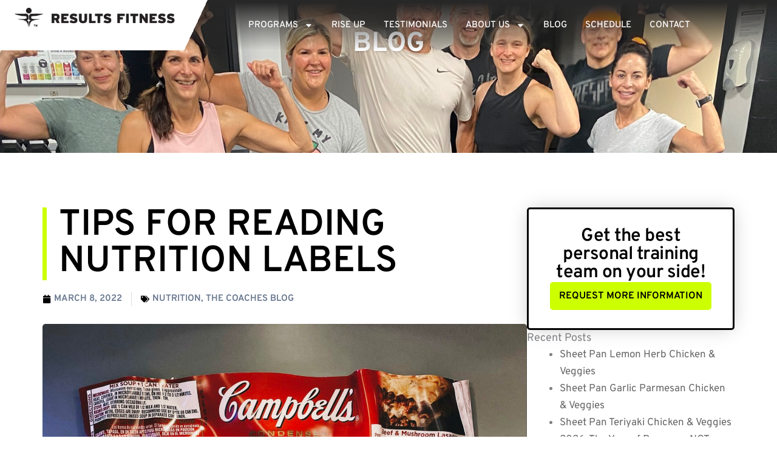

--- FILE ---
content_type: text/html; charset=UTF-8
request_url: https://resultsfitnessforlife.com/blog/tips-for-reading-nutrition-labels/
body_size: 39958
content:
<!DOCTYPE html>
<html lang="en-US" prefix="og: https://ogp.me/ns#">
<head>
<meta charset="UTF-8">
<meta name="viewport" content="width=device-width, initial-scale=1">
	<link rel="profile" href="https://gmpg.org/xfn/11"> 
		<style>img:is([sizes="auto" i], [sizes^="auto," i]) { contain-intrinsic-size: 3000px 1500px }</style>
	
<!-- Search Engine Optimization by Rank Math - https://rankmath.com/ -->
<title>Tips For Reading Nutrition Labels | Results Fitness</title>
<meta name="description" content="More than ever before, there’s been an uptick in curiosity surrounding the foods we are eating."/>
<meta name="robots" content="follow, index, max-snippet:-1, max-video-preview:-1, max-image-preview:large"/>
<link rel="canonical" href="https://resultsfitnessforlife.com/blog/tips-for-reading-nutrition-labels/" />
<meta property="og:locale" content="en_US" />
<meta property="og:type" content="article" />
<meta property="og:title" content="Tips For Reading Nutrition Labels | Results Fitness" />
<meta property="og:description" content="More than ever before, there’s been an uptick in curiosity surrounding the foods we are eating." />
<meta property="og:url" content="https://resultsfitnessforlife.com/blog/tips-for-reading-nutrition-labels/" />
<meta property="og:site_name" content="Results Fitness" />
<meta property="article:section" content="Nutrition" />
<meta property="og:updated_time" content="2024-06-26T21:51:19-05:00" />
<meta property="og:image" content="https://resultsfitnessforlife.com/wp-content/uploads/2022/03/unsplash-image-YbscRIDdimg-1024x683.jpg" />
<meta property="og:image:secure_url" content="https://resultsfitnessforlife.com/wp-content/uploads/2022/03/unsplash-image-YbscRIDdimg-1024x683.jpg" />
<meta property="og:image:width" content="1024" />
<meta property="og:image:height" content="683" />
<meta property="og:image:alt" content="Tips for Reading Nutrition Labels" />
<meta property="og:image:type" content="image/jpeg" />
<meta property="article:published_time" content="2022-03-08T13:50:39-05:00" />
<meta property="article:modified_time" content="2024-06-26T21:51:19-05:00" />
<meta name="twitter:card" content="summary_large_image" />
<meta name="twitter:title" content="Tips For Reading Nutrition Labels | Results Fitness" />
<meta name="twitter:description" content="More than ever before, there’s been an uptick in curiosity surrounding the foods we are eating." />
<meta name="twitter:image" content="https://resultsfitnessforlife.com/wp-content/uploads/2022/03/unsplash-image-YbscRIDdimg-1024x683.jpg" />
<meta name="twitter:label1" content="Written by" />
<meta name="twitter:data1" content="Jenna oliverio" />
<meta name="twitter:label2" content="Time to read" />
<meta name="twitter:data2" content="9 minutes" />
<script type="application/ld+json" class="rank-math-schema">{"@context":"https://schema.org","@graph":[{"@type":["LocalBusiness","Organization"],"@id":"https://resultsfitnessforlife.com/#organization","name":"Results Fitness","url":"https://resultsfitnes1.wpenginepowered.com","logo":{"@type":"ImageObject","@id":"https://resultsfitnessforlife.com/#logo","url":"https://resultsfitnes1.wpenginepowered.com/wp-content/uploads/2024/01/Results-Fitness-logo-smaller.png","contentUrl":"https://resultsfitnes1.wpenginepowered.com/wp-content/uploads/2024/01/Results-Fitness-logo-smaller.png","caption":"Results Fitness","inLanguage":"en-US","width":"112","height":"30"},"openingHours":["Monday,Tuesday,Wednesday,Thursday,Friday,Saturday,Sunday 09:00-17:00"],"image":{"@id":"https://resultsfitnessforlife.com/#logo"}},{"@type":"WebSite","@id":"https://resultsfitnessforlife.com/#website","url":"https://resultsfitnessforlife.com","name":"Results Fitness","publisher":{"@id":"https://resultsfitnessforlife.com/#organization"},"inLanguage":"en-US"},{"@type":"ImageObject","@id":"https://resultsfitnessforlife.com/wp-content/uploads/2022/03/unsplash-image-YbscRIDdimg.jpg","url":"https://resultsfitnessforlife.com/wp-content/uploads/2022/03/unsplash-image-YbscRIDdimg.jpg","width":"2500","height":"1667","inLanguage":"en-US"},{"@type":"BreadcrumbList","@id":"https://resultsfitnessforlife.com/blog/tips-for-reading-nutrition-labels/#breadcrumb","itemListElement":[{"@type":"ListItem","position":"1","item":{"@id":"https://resultsfitnes1.wpenginepowered.com","name":"Home"}},{"@type":"ListItem","position":"2","item":{"@id":"https://resultsfitnessforlife.com/blog/category/nutrition/","name":"Nutrition"}},{"@type":"ListItem","position":"3","item":{"@id":"https://resultsfitnessforlife.com/blog/tips-for-reading-nutrition-labels/","name":"Tips for Reading Nutrition Labels"}}]},{"@type":"WebPage","@id":"https://resultsfitnessforlife.com/blog/tips-for-reading-nutrition-labels/#webpage","url":"https://resultsfitnessforlife.com/blog/tips-for-reading-nutrition-labels/","name":"Tips For Reading Nutrition Labels | Results Fitness","datePublished":"2022-03-08T13:50:39-05:00","dateModified":"2024-06-26T21:51:19-05:00","isPartOf":{"@id":"https://resultsfitnessforlife.com/#website"},"primaryImageOfPage":{"@id":"https://resultsfitnessforlife.com/wp-content/uploads/2022/03/unsplash-image-YbscRIDdimg.jpg"},"inLanguage":"en-US","breadcrumb":{"@id":"https://resultsfitnessforlife.com/blog/tips-for-reading-nutrition-labels/#breadcrumb"}},{"@type":"Person","@id":"https://resultsfitnessforlife.com/author/jennaresultsfitnessforlife-com/","name":"Jenna oliverio","url":"https://resultsfitnessforlife.com/author/jennaresultsfitnessforlife-com/","image":{"@type":"ImageObject","@id":"https://secure.gravatar.com/avatar/0fff97dd86cda20851b225ce5ccd7610675252f7f5f4691060f491550502e4c5?s=96&amp;d=mm&amp;r=g","url":"https://secure.gravatar.com/avatar/0fff97dd86cda20851b225ce5ccd7610675252f7f5f4691060f491550502e4c5?s=96&amp;d=mm&amp;r=g","caption":"Jenna oliverio","inLanguage":"en-US"},"worksFor":{"@id":"https://resultsfitnessforlife.com/#organization"}},{"@type":"BlogPosting","headline":"Tips For Reading Nutrition Labels | Results Fitness","datePublished":"2022-03-08T13:50:39-05:00","dateModified":"2024-06-26T21:51:19-05:00","articleSection":"Nutrition, The Coaches Blog","author":{"@id":"https://resultsfitnessforlife.com/author/jennaresultsfitnessforlife-com/","name":"Jenna oliverio"},"publisher":{"@id":"https://resultsfitnessforlife.com/#organization"},"description":"More than ever before, there\u2019s been an uptick in curiosity surrounding the foods we are eating.","name":"Tips For Reading Nutrition Labels | Results Fitness","@id":"https://resultsfitnessforlife.com/blog/tips-for-reading-nutrition-labels/#richSnippet","isPartOf":{"@id":"https://resultsfitnessforlife.com/blog/tips-for-reading-nutrition-labels/#webpage"},"image":{"@id":"https://resultsfitnessforlife.com/wp-content/uploads/2022/03/unsplash-image-YbscRIDdimg.jpg"},"inLanguage":"en-US","mainEntityOfPage":{"@id":"https://resultsfitnessforlife.com/blog/tips-for-reading-nutrition-labels/#webpage"}}]}</script>
<!-- /Rank Math WordPress SEO plugin -->

<link rel='dns-prefetch' href='//fonts.googleapis.com' />
<link rel="alternate" type="application/rss+xml" title="Results Fitness &raquo; Feed" href="https://resultsfitnessforlife.com/feed/" />
<link rel="alternate" type="application/rss+xml" title="Results Fitness &raquo; Comments Feed" href="https://resultsfitnessforlife.com/comments/feed/" />
<link rel="alternate" type="application/rss+xml" title="Results Fitness &raquo; Tips for Reading Nutrition Labels Comments Feed" href="https://resultsfitnessforlife.com/blog/tips-for-reading-nutrition-labels/feed/" />

<!-- LCSEO current path: blog/tips-for-reading-nutrition-labels -->
<!-- LCSEO: no overrides found -->
<script>
window._wpemojiSettings = {"baseUrl":"https:\/\/s.w.org\/images\/core\/emoji\/16.0.1\/72x72\/","ext":".png","svgUrl":"https:\/\/s.w.org\/images\/core\/emoji\/16.0.1\/svg\/","svgExt":".svg","source":{"concatemoji":"https:\/\/resultsfitnessforlife.com\/wp-includes\/js\/wp-emoji-release.min.js?ver=6.8.3"}};
/*! This file is auto-generated */
!function(s,n){var o,i,e;function c(e){try{var t={supportTests:e,timestamp:(new Date).valueOf()};sessionStorage.setItem(o,JSON.stringify(t))}catch(e){}}function p(e,t,n){e.clearRect(0,0,e.canvas.width,e.canvas.height),e.fillText(t,0,0);var t=new Uint32Array(e.getImageData(0,0,e.canvas.width,e.canvas.height).data),a=(e.clearRect(0,0,e.canvas.width,e.canvas.height),e.fillText(n,0,0),new Uint32Array(e.getImageData(0,0,e.canvas.width,e.canvas.height).data));return t.every(function(e,t){return e===a[t]})}function u(e,t){e.clearRect(0,0,e.canvas.width,e.canvas.height),e.fillText(t,0,0);for(var n=e.getImageData(16,16,1,1),a=0;a<n.data.length;a++)if(0!==n.data[a])return!1;return!0}function f(e,t,n,a){switch(t){case"flag":return n(e,"\ud83c\udff3\ufe0f\u200d\u26a7\ufe0f","\ud83c\udff3\ufe0f\u200b\u26a7\ufe0f")?!1:!n(e,"\ud83c\udde8\ud83c\uddf6","\ud83c\udde8\u200b\ud83c\uddf6")&&!n(e,"\ud83c\udff4\udb40\udc67\udb40\udc62\udb40\udc65\udb40\udc6e\udb40\udc67\udb40\udc7f","\ud83c\udff4\u200b\udb40\udc67\u200b\udb40\udc62\u200b\udb40\udc65\u200b\udb40\udc6e\u200b\udb40\udc67\u200b\udb40\udc7f");case"emoji":return!a(e,"\ud83e\udedf")}return!1}function g(e,t,n,a){var r="undefined"!=typeof WorkerGlobalScope&&self instanceof WorkerGlobalScope?new OffscreenCanvas(300,150):s.createElement("canvas"),o=r.getContext("2d",{willReadFrequently:!0}),i=(o.textBaseline="top",o.font="600 32px Arial",{});return e.forEach(function(e){i[e]=t(o,e,n,a)}),i}function t(e){var t=s.createElement("script");t.src=e,t.defer=!0,s.head.appendChild(t)}"undefined"!=typeof Promise&&(o="wpEmojiSettingsSupports",i=["flag","emoji"],n.supports={everything:!0,everythingExceptFlag:!0},e=new Promise(function(e){s.addEventListener("DOMContentLoaded",e,{once:!0})}),new Promise(function(t){var n=function(){try{var e=JSON.parse(sessionStorage.getItem(o));if("object"==typeof e&&"number"==typeof e.timestamp&&(new Date).valueOf()<e.timestamp+604800&&"object"==typeof e.supportTests)return e.supportTests}catch(e){}return null}();if(!n){if("undefined"!=typeof Worker&&"undefined"!=typeof OffscreenCanvas&&"undefined"!=typeof URL&&URL.createObjectURL&&"undefined"!=typeof Blob)try{var e="postMessage("+g.toString()+"("+[JSON.stringify(i),f.toString(),p.toString(),u.toString()].join(",")+"));",a=new Blob([e],{type:"text/javascript"}),r=new Worker(URL.createObjectURL(a),{name:"wpTestEmojiSupports"});return void(r.onmessage=function(e){c(n=e.data),r.terminate(),t(n)})}catch(e){}c(n=g(i,f,p,u))}t(n)}).then(function(e){for(var t in e)n.supports[t]=e[t],n.supports.everything=n.supports.everything&&n.supports[t],"flag"!==t&&(n.supports.everythingExceptFlag=n.supports.everythingExceptFlag&&n.supports[t]);n.supports.everythingExceptFlag=n.supports.everythingExceptFlag&&!n.supports.flag,n.DOMReady=!1,n.readyCallback=function(){n.DOMReady=!0}}).then(function(){return e}).then(function(){var e;n.supports.everything||(n.readyCallback(),(e=n.source||{}).concatemoji?t(e.concatemoji):e.wpemoji&&e.twemoji&&(t(e.twemoji),t(e.wpemoji)))}))}((window,document),window._wpemojiSettings);
</script>
<link rel='stylesheet' id='astra-theme-css-css' href='https://resultsfitnessforlife.com/wp-content/themes/astra/assets/css/minified/main.min.css?ver=4.12.0' media='all' />
<style id='astra-theme-css-inline-css'>
:root{--ast-post-nav-space:0;--ast-container-default-xlg-padding:2.5em;--ast-container-default-lg-padding:2.5em;--ast-container-default-slg-padding:2em;--ast-container-default-md-padding:2.5em;--ast-container-default-sm-padding:2.5em;--ast-container-default-xs-padding:2.4em;--ast-container-default-xxs-padding:1.8em;--ast-code-block-background:#ECEFF3;--ast-comment-inputs-background:#F9FAFB;--ast-normal-container-width:1200px;--ast-narrow-container-width:750px;--ast-blog-title-font-weight:600;--ast-blog-meta-weight:600;--ast-global-color-primary:var(--ast-global-color-5);--ast-global-color-secondary:var(--ast-global-color-4);--ast-global-color-alternate-background:var(--ast-global-color-7);--ast-global-color-subtle-background:var(--ast-global-color-6);--ast-bg-style-guide:var( --ast-global-color-secondary,--ast-global-color-5 );--ast-shadow-style-guide:0px 0px 4px 0 #00000057;--ast-global-dark-bg-style:#fff;--ast-global-dark-lfs:#fbfbfb;--ast-widget-bg-color:#fafafa;--ast-wc-container-head-bg-color:#fbfbfb;--ast-title-layout-bg:#eeeeee;--ast-search-border-color:#e7e7e7;--ast-lifter-hover-bg:#e6e6e6;--ast-gallery-block-color:#000;--srfm-color-input-label:var(--ast-global-color-2);}html{font-size:112.5%;}a{color:#ccff00;}a:hover,a:focus{color:#ccff00;}body,button,input,select,textarea,.ast-button,.ast-custom-button{font-family:'Overpass',sans-serif;font-weight:inherit;font-size:18px;font-size:1rem;line-height:var(--ast-body-line-height,1.5em);}blockquote{color:#1b1b1b;}p,.entry-content p{margin-bottom:0.5em;}h1,h2,h3,h4,h5,h6,.entry-content :where(h1,h2,h3,h4,h5,h6),.site-title,.site-title a{font-family:'Overpass',sans-serif;font-weight:600;line-height:1em;}.site-title{font-size:35px;font-size:1.94444444444rem;display:none;}.site-header .site-description{font-size:15px;font-size:0.833333333333rem;display:none;}.entry-title{font-size:20px;font-size:1.11111111111rem;}.ast-blog-single-element.ast-taxonomy-container a{font-size:14px;font-size:0.777777777778rem;}.ast-blog-meta-container{font-size:13px;font-size:0.722222222222rem;}.archive .ast-article-post .ast-article-inner,.blog .ast-article-post .ast-article-inner,.archive .ast-article-post .ast-article-inner:hover,.blog .ast-article-post .ast-article-inner:hover{border-top-left-radius:6px;border-top-right-radius:6px;border-bottom-right-radius:6px;border-bottom-left-radius:6px;overflow:hidden;}h1,.entry-content :where(h1){font-size:64px;font-size:3.55555555556rem;font-weight:600;font-family:'Overpass',sans-serif;line-height:1.4em;}h2,.entry-content :where(h2){font-size:48px;font-size:2.66666666667rem;font-weight:600;font-family:'Overpass',sans-serif;line-height:1.3em;}h3,.entry-content :where(h3){font-size:24px;font-size:1.33333333333rem;font-weight:600;font-family:'Overpass',sans-serif;line-height:1.3em;}h4,.entry-content :where(h4){font-size:20px;font-size:1.11111111111rem;line-height:1.2em;font-weight:600;font-family:'Overpass',sans-serif;}h5,.entry-content :where(h5){font-size:18px;font-size:1rem;line-height:1.2em;font-weight:600;font-family:'Overpass',sans-serif;}h6,.entry-content :where(h6){font-size:15px;font-size:0.833333333333rem;line-height:1.25em;font-weight:600;font-family:'Overpass',sans-serif;}::selection{background-color:#ccff00;color:#000000;}body,h1,h2,h3,h4,h5,h6,.entry-title a,.entry-content :where(h1,h2,h3,h4,h5,h6){color:#666666;}.tagcloud a:hover,.tagcloud a:focus,.tagcloud a.current-item{color:#000000;border-color:#ccff00;background-color:#ccff00;}input:focus,input[type="text"]:focus,input[type="email"]:focus,input[type="url"]:focus,input[type="password"]:focus,input[type="reset"]:focus,input[type="search"]:focus,textarea:focus{border-color:#ccff00;}input[type="radio"]:checked,input[type=reset],input[type="checkbox"]:checked,input[type="checkbox"]:hover:checked,input[type="checkbox"]:focus:checked,input[type=range]::-webkit-slider-thumb{border-color:#ccff00;background-color:#ccff00;box-shadow:none;}.site-footer a:hover + .post-count,.site-footer a:focus + .post-count{background:#ccff00;border-color:#ccff00;}.single .nav-links .nav-previous,.single .nav-links .nav-next{color:#ccff00;}.entry-meta,.entry-meta *{line-height:1.45;color:#ccff00;font-weight:600;}.entry-meta a:not(.ast-button):hover,.entry-meta a:not(.ast-button):hover *,.entry-meta a:not(.ast-button):focus,.entry-meta a:not(.ast-button):focus *,.page-links > .page-link,.page-links .page-link:hover,.post-navigation a:hover{color:#ccff00;}#cat option,.secondary .calendar_wrap thead a,.secondary .calendar_wrap thead a:visited{color:#ccff00;}.secondary .calendar_wrap #today,.ast-progress-val span{background:#ccff00;}.secondary a:hover + .post-count,.secondary a:focus + .post-count{background:#ccff00;border-color:#ccff00;}.calendar_wrap #today > a{color:#000000;}.page-links .page-link,.single .post-navigation a{color:#666666;}.ast-search-menu-icon .search-form button.search-submit{padding:0 4px;}.ast-search-menu-icon form.search-form{padding-right:0;}.ast-search-menu-icon.slide-search input.search-field{width:0;}.ast-header-search .ast-search-menu-icon.ast-dropdown-active .search-form,.ast-header-search .ast-search-menu-icon.ast-dropdown-active .search-field:focus{transition:all 0.2s;}.search-form input.search-field:focus{outline:none;}.ast-search-menu-icon .search-form button.search-submit:focus,.ast-theme-transparent-header .ast-header-search .ast-dropdown-active .ast-icon,.ast-theme-transparent-header .ast-inline-search .search-field:focus .ast-icon{color:var(--ast-global-color-1);}.ast-header-search .slide-search .search-form{border:2px solid var(--ast-global-color-0);}.ast-header-search .slide-search .search-field{background-color:(--ast-global-dark-bg-style);}.ast-archive-title{color:var(--ast-global-color-8);}.widget-title,.widget .wp-block-heading{font-size:25px;font-size:1.38888888889rem;color:var(--ast-global-color-8);}.ast-search-menu-icon.slide-search a:focus-visible:focus-visible,.astra-search-icon:focus-visible,#close:focus-visible,a:focus-visible,.ast-menu-toggle:focus-visible,.site .skip-link:focus-visible,.wp-block-loginout input:focus-visible,.wp-block-search.wp-block-search__button-inside .wp-block-search__inside-wrapper,.ast-header-navigation-arrow:focus-visible,.ast-orders-table__row .ast-orders-table__cell:focus-visible,a#ast-apply-coupon:focus-visible,#ast-apply-coupon:focus-visible,#close:focus-visible,.button.search-submit:focus-visible,#search_submit:focus,.normal-search:focus-visible,.ast-header-account-wrap:focus-visible,.astra-cart-drawer-close:focus,.ast-single-variation:focus,.ast-button:focus,.ast-builder-button-wrap:has(.ast-custom-button-link:focus),.ast-builder-button-wrap .ast-custom-button-link:focus{outline-style:dotted;outline-color:inherit;outline-width:thin;}input:focus,input[type="text"]:focus,input[type="email"]:focus,input[type="url"]:focus,input[type="password"]:focus,input[type="reset"]:focus,input[type="search"]:focus,input[type="number"]:focus,textarea:focus,.wp-block-search__input:focus,[data-section="section-header-mobile-trigger"] .ast-button-wrap .ast-mobile-menu-trigger-minimal:focus,.ast-mobile-popup-drawer.active .menu-toggle-close:focus,#ast-scroll-top:focus,#coupon_code:focus,#ast-coupon-code:focus{border-style:dotted;border-color:inherit;border-width:thin;}input{outline:none;}body .ast-oembed-container *{position:absolute;top:0;width:100%;height:100%;left:0;}body .wp-block-embed-pocket-casts .ast-oembed-container *{position:unset;}.ast-single-post-featured-section + article {margin-top: 2em;}.site-content .ast-single-post-featured-section img {width: 100%;overflow: hidden;object-fit: cover;}.ast-separate-container .site-content .ast-single-post-featured-section + article {margin-top: -80px;z-index: 9;position: relative;border-radius: 4px;}@media (min-width: 922px) {.ast-no-sidebar .site-content .ast-article-image-container--wide {margin-left: -120px;margin-right: -120px;max-width: unset;width: unset;}.ast-left-sidebar .site-content .ast-article-image-container--wide,.ast-right-sidebar .site-content .ast-article-image-container--wide {margin-left: -10px;margin-right: -10px;}.site-content .ast-article-image-container--full {margin-left: calc( -50vw + 50%);margin-right: calc( -50vw + 50%);max-width: 100vw;width: 100vw;}.ast-left-sidebar .site-content .ast-article-image-container--full,.ast-right-sidebar .site-content .ast-article-image-container--full {margin-left: -10px;margin-right: -10px;max-width: inherit;width: auto;}}.site > .ast-single-related-posts-container {margin-top: 0;}@media (min-width: 922px) {.ast-desktop .ast-container--narrow {max-width: var(--ast-narrow-container-width);margin: 0 auto;}}.ast-page-builder-template .hentry {margin: 0;}.ast-page-builder-template .site-content > .ast-container {max-width: 100%;padding: 0;}.ast-page-builder-template .site .site-content #primary {padding: 0;margin: 0;}.ast-page-builder-template .no-results {text-align: center;margin: 4em auto;}.ast-page-builder-template .ast-pagination {padding: 2em;}.ast-page-builder-template .entry-header.ast-no-title.ast-no-thumbnail {margin-top: 0;}.ast-page-builder-template .entry-header.ast-header-without-markup {margin-top: 0;margin-bottom: 0;}.ast-page-builder-template .entry-header.ast-no-title.ast-no-meta {margin-bottom: 0;}.ast-page-builder-template.single .post-navigation {padding-bottom: 2em;}.ast-page-builder-template.single-post .site-content > .ast-container {max-width: 100%;}.ast-page-builder-template .entry-header {margin-top: 2em;margin-left: auto;margin-right: auto;}.ast-single-post.ast-page-builder-template .site-main > article,.ast-page-builder-template .post-navigation {padding-top: 2em;padding-left: 20px;padding-right: 20px;}.ast-page-builder-template .ast-archive-description {margin: 2em auto 0;padding-left: 20px;padding-right: 20px;}.ast-page-builder-template .ast-row {margin-left: 0;margin-right: 0;}.single.ast-page-builder-template .entry-header + .entry-content,.single.ast-page-builder-template .ast-single-entry-banner + .site-content article .entry-content {margin-bottom: 2em;}@media(min-width: 921px) {.ast-page-builder-template.archive.ast-right-sidebar .ast-row article,.ast-page-builder-template.archive.ast-left-sidebar .ast-row article {padding-left: 0;padding-right: 0;}}input[type="text"],input[type="number"],input[type="email"],input[type="url"],input[type="password"],input[type="search"],input[type=reset],input[type=tel],input[type=date],select,textarea{font-size:16px;font-style:normal;font-weight:400;line-height:24px;width:100%;padding:12px 16px;border-radius:4px;box-shadow:0px 1px 2px 0px rgba(0,0,0,0.05);color:var(--ast-form-input-text,#475569);}input[type="text"],input[type="number"],input[type="email"],input[type="url"],input[type="password"],input[type="search"],input[type=reset],input[type=tel],input[type=date],select{height:40px;}input[type="date"]{border-width:1px;border-style:solid;border-color:var(--ast-border-color);background:var( --ast-global-color-secondary,--ast-global-color-5 );}input[type="text"]:focus,input[type="number"]:focus,input[type="email"]:focus,input[type="url"]:focus,input[type="password"]:focus,input[type="search"]:focus,input[type=reset]:focus,input[type="tel"]:focus,input[type="date"]:focus,select:focus,textarea:focus{border-color:#046BD2;box-shadow:none;outline:none;color:var(--ast-form-input-focus-text,#475569);}label,legend{color:#111827;font-size:14px;font-style:normal;font-weight:500;line-height:20px;}select{padding:6px 10px;}fieldset{padding:30px;border-radius:4px;}button,.ast-button,.button,input[type="button"],input[type="reset"],input[type="submit"]{border-radius:4px;box-shadow:0px 1px 2px 0px rgba(0,0,0,0.05);}:root{--ast-comment-inputs-background:#FFF;}::placeholder{color:var(--ast-form-field-color,#9CA3AF);}::-ms-input-placeholder{color:var(--ast-form-field-color,#9CA3AF);}@media (max-width:921.9px){#ast-desktop-header{display:none;}}@media (min-width:922px){#ast-mobile-header{display:none;}}.wp-block-buttons.aligncenter{justify-content:center;}@media (max-width:921px){.ast-theme-transparent-header #primary,.ast-theme-transparent-header #secondary{padding:0;}}@media (max-width:921px){.ast-plain-container.ast-no-sidebar #primary{padding:0;}}.ast-plain-container.ast-no-sidebar #primary{margin-top:0;margin-bottom:0;}@media (min-width:1200px){.ast-plain-container.ast-no-sidebar #primary{margin-top:60px;margin-bottom:60px;}}.wp-block-button.is-style-outline .wp-block-button__link{border-color:var(--ast-global-color-8);}div.wp-block-button.is-style-outline > .wp-block-button__link:not(.has-text-color),div.wp-block-button.wp-block-button__link.is-style-outline:not(.has-text-color){color:var(--ast-global-color-8);}.wp-block-button.is-style-outline .wp-block-button__link:hover,.wp-block-buttons .wp-block-button.is-style-outline .wp-block-button__link:focus,.wp-block-buttons .wp-block-button.is-style-outline > .wp-block-button__link:not(.has-text-color):hover,.wp-block-buttons .wp-block-button.wp-block-button__link.is-style-outline:not(.has-text-color):hover{color:var(--ast-global-color-5);background-color:#49494a;border-color:#49494a;}.post-page-numbers.current .page-link,.ast-pagination .page-numbers.current{color:#000000;border-color:#ccff00;background-color:#ccff00;}.wp-block-buttons .wp-block-button.is-style-outline .wp-block-button__link.wp-element-button,.ast-outline-button,.wp-block-uagb-buttons-child .uagb-buttons-repeater.ast-outline-button{border-color:var(--ast-global-color-7);font-family:inherit;font-weight:600;font-size:20px;font-size:1.11111111111rem;line-height:1em;padding-top:20px;padding-right:40px;padding-bottom:20px;padding-left:40px;border-top-left-radius:50px;border-top-right-radius:50px;border-bottom-right-radius:50px;border-bottom-left-radius:50px;}.wp-block-buttons .wp-block-button.is-style-outline > .wp-block-button__link:not(.has-text-color),.wp-block-buttons .wp-block-button.wp-block-button__link.is-style-outline:not(.has-text-color),.ast-outline-button{color:var(--ast-global-color-2);}.wp-block-button.is-style-outline .wp-block-button__link:hover,.wp-block-buttons .wp-block-button.is-style-outline .wp-block-button__link:focus,.wp-block-buttons .wp-block-button.is-style-outline > .wp-block-button__link:not(.has-text-color):hover,.wp-block-buttons .wp-block-button.wp-block-button__link.is-style-outline:not(.has-text-color):hover,.ast-outline-button:hover,.ast-outline-button:focus,.wp-block-uagb-buttons-child .uagb-buttons-repeater.ast-outline-button:hover,.wp-block-uagb-buttons-child .uagb-buttons-repeater.ast-outline-button:focus{color:var(--ast-global-color-2);background-color:var(--ast-global-color-7);border-color:#49494a;}.wp-block-button .wp-block-button__link.wp-element-button.is-style-outline:not(.has-background),.wp-block-button.is-style-outline>.wp-block-button__link.wp-element-button:not(.has-background),.ast-outline-button{background-color:var(--ast-global-color-7);}@media (max-width:921px){.wp-block-buttons .wp-block-button.is-style-outline .wp-block-button__link.wp-element-button,.ast-outline-button,.wp-block-uagb-buttons-child .uagb-buttons-repeater.ast-outline-button{padding-top:18px;padding-right:32px;padding-bottom:18px;padding-left:32px;}}@media (max-width:544px){.wp-block-buttons .wp-block-button.is-style-outline .wp-block-button__link.wp-element-button,.ast-outline-button,.wp-block-uagb-buttons-child .uagb-buttons-repeater.ast-outline-button{padding-top:15px;padding-right:28px;padding-bottom:15px;padding-left:28px;}}.entry-content[data-ast-blocks-layout] > figure{margin-bottom:1em;}h1.widget-title{font-weight:600;}h2.widget-title{font-weight:600;}h3.widget-title{font-weight:600;}.elementor-widget-container .elementor-loop-container .e-loop-item[data-elementor-type="loop-item"]{width:100%;}#page{display:flex;flex-direction:column;min-height:100vh;}.ast-404-layout-1 h1.page-title{color:var(--ast-global-color-2);}.single .post-navigation a{line-height:1em;height:inherit;}.error-404 .page-sub-title{font-size:1.5rem;font-weight:inherit;}.search .site-content .content-area .search-form{margin-bottom:0;}#page .site-content{flex-grow:1;}.widget{margin-bottom:1.25em;}#secondary li{line-height:1.5em;}#secondary .wp-block-group h2{margin-bottom:0.7em;}#secondary h2{font-size:1.7rem;}.ast-separate-container .ast-article-post,.ast-separate-container .ast-article-single,.ast-separate-container .comment-respond{padding:2.5em;}.ast-separate-container .ast-article-single .ast-article-single{padding:0;}.ast-article-single .wp-block-post-template-is-layout-grid{padding-left:0;}.ast-separate-container .comments-title,.ast-narrow-container .comments-title{padding:1.5em 2em;}.ast-page-builder-template .comment-form-textarea,.ast-comment-formwrap .ast-grid-common-col{padding:0;}.ast-comment-formwrap{padding:0;display:inline-flex;column-gap:20px;width:100%;margin-left:0;margin-right:0;}.comments-area textarea#comment:focus,.comments-area textarea#comment:active,.comments-area .ast-comment-formwrap input[type="text"]:focus,.comments-area .ast-comment-formwrap input[type="text"]:active {box-shadow:none;outline:none;}.archive.ast-page-builder-template .entry-header{margin-top:2em;}.ast-page-builder-template .ast-comment-formwrap{width:100%;}.entry-title{margin-bottom:0.6em;}.ast-archive-description p{font-size:inherit;font-weight:inherit;line-height:inherit;}.ast-article-single figure,.ast-article-single img:not(figure img){box-shadow:0 0 30px 0 rgba(0,0,0,.15);-webkit-box-shadow:0 0 30px 0 rgba(0,0,0,.15);-moz-box-shadow:0 0 30px 0 rgba(0,0,0,.15);}.ast-separate-container .ast-comment-list li.depth-1,.hentry{margin-bottom:1.5em;}.site-content section.ast-archive-description{margin-bottom:2em;}@media (min-width:921px){.ast-left-sidebar.ast-page-builder-template #secondary,.archive.ast-right-sidebar.ast-page-builder-template .site-main{padding-left:20px;padding-right:20px;}}@media (max-width:544px){.ast-comment-formwrap.ast-row{column-gap:10px;display:inline-block;}#ast-commentform .ast-grid-common-col{position:relative;width:100%;}}@media (min-width:1201px){.ast-separate-container .ast-article-post,.ast-separate-container .ast-article-single,.ast-separate-container .ast-author-box,.ast-separate-container .ast-404-layout-1,.ast-separate-container .no-results{padding:2.5em;}}@media (max-width:921px){.ast-left-sidebar #content > .ast-container{display:flex;flex-direction:column-reverse;width:100%;}}@media (min-width:922px){.ast-separate-container.ast-right-sidebar #primary,.ast-separate-container.ast-left-sidebar #primary{border:0;}.search-no-results.ast-separate-container #primary{margin-bottom:4em;}}.wp-block-button .wp-block-button__link{color:#ccff00;}.wp-block-button .wp-block-button__link:hover,.wp-block-button .wp-block-button__link:focus{color:var(--ast-global-color-5);background-color:#49494a;border-color:#49494a;}.elementor-widget-heading h1.elementor-heading-title{line-height:1.4em;}.elementor-widget-heading h2.elementor-heading-title{line-height:1.3em;}.elementor-widget-heading h3.elementor-heading-title{line-height:1.3em;}.elementor-widget-heading h4.elementor-heading-title{line-height:1.2em;}.elementor-widget-heading h5.elementor-heading-title{line-height:1.2em;}.elementor-widget-heading h6.elementor-heading-title{line-height:1.25em;}.wp-block-button .wp-block-button__link,.wp-block-search .wp-block-search__button,body .wp-block-file .wp-block-file__button{border-style:solid;border-top-width:0px;border-right-width:0px;border-left-width:0px;border-bottom-width:0px;border-color:var(--ast-global-color-8);background-color:var(--ast-global-color-8);color:#ccff00;font-family:'Overpass',sans-serif;font-weight:600;line-height:1em;text-transform:uppercase;font-size:18px;font-size:1rem;border-top-left-radius:3px;border-top-right-radius:3px;border-bottom-right-radius:3px;border-bottom-left-radius:3px;padding-top:15px;padding-right:25px;padding-bottom:13px;padding-left:25px;}.menu-toggle,button,.ast-button,.ast-custom-button,.button,input#submit,input[type="button"],input[type="submit"],input[type="reset"],#comments .submit,.search .search-submit,form[CLASS*="wp-block-search__"].wp-block-search .wp-block-search__inside-wrapper .wp-block-search__button,body .wp-block-file .wp-block-file__button,.search .search-submit{border-style:solid;border-top-width:0px;border-right-width:0px;border-left-width:0px;border-bottom-width:0px;color:#ccff00;border-color:var(--ast-global-color-8);background-color:var(--ast-global-color-8);padding-top:15px;padding-right:25px;padding-bottom:13px;padding-left:25px;font-family:'Overpass',sans-serif;font-weight:600;font-size:18px;font-size:1rem;line-height:1em;text-transform:uppercase;border-top-left-radius:3px;border-top-right-radius:3px;border-bottom-right-radius:3px;border-bottom-left-radius:3px;}button:focus,.menu-toggle:hover,button:hover,.ast-button:hover,.ast-custom-button:hover .button:hover,.ast-custom-button:hover ,input[type=reset]:hover,input[type=reset]:focus,input#submit:hover,input#submit:focus,input[type="button"]:hover,input[type="button"]:focus,input[type="submit"]:hover,input[type="submit"]:focus,form[CLASS*="wp-block-search__"].wp-block-search .wp-block-search__inside-wrapper .wp-block-search__button:hover,form[CLASS*="wp-block-search__"].wp-block-search .wp-block-search__inside-wrapper .wp-block-search__button:focus,body .wp-block-file .wp-block-file__button:hover,body .wp-block-file .wp-block-file__button:focus{color:var(--ast-global-color-5);background-color:#49494a;border-color:#49494a;}form[CLASS*="wp-block-search__"].wp-block-search .wp-block-search__inside-wrapper .wp-block-search__button.has-icon{padding-top:calc(15px - 3px);padding-right:calc(25px - 3px);padding-bottom:calc(13px - 3px);padding-left:calc(25px - 3px);}@media (max-width:921px){.ast-mobile-header-stack .main-header-bar .ast-search-menu-icon{display:inline-block;}.ast-header-break-point.ast-header-custom-item-outside .ast-mobile-header-stack .main-header-bar .ast-search-icon{margin:0;}.ast-comment-avatar-wrap img{max-width:2.5em;}.ast-comment-meta{padding:0 1.8888em 1.3333em;}}@media (min-width:544px){.ast-container{max-width:100%;}}@media (max-width:544px){.ast-separate-container .ast-article-post,.ast-separate-container .ast-article-single,.ast-separate-container .comments-title,.ast-separate-container .ast-archive-description{padding:1.5em 1em;}.ast-separate-container #content .ast-container{padding-left:0.54em;padding-right:0.54em;}.ast-separate-container .ast-comment-list .bypostauthor{padding:.5em;}.ast-search-menu-icon.ast-dropdown-active .search-field{width:170px;}} #ast-mobile-header .ast-site-header-cart-li a{pointer-events:none;}@media (min-width:545px){.ast-page-builder-template .comments-area,.single.ast-page-builder-template .entry-header,.single.ast-page-builder-template .post-navigation,.single.ast-page-builder-template .ast-single-related-posts-container{max-width:1240px;margin-left:auto;margin-right:auto;}}.ast-separate-container{background-color:var(--ast-global-color-5);background-image:none;}@media (max-width:921px){.site-title{display:none;}.site-header .site-description{display:none;}h1,.entry-content :where(h1){font-size:30px;}h2,.entry-content :where(h2){font-size:25px;}h3,.entry-content :where(h3){font-size:20px;}body,.ast-separate-container{background-color:var(--ast-global-color-5);background-image:none;}}@media (max-width:544px){.site-title{display:none;}.site-header .site-description{display:none;}h1,.entry-content :where(h1){font-size:30px;}h2,.entry-content :where(h2){font-size:25px;}h3,.entry-content :where(h3){font-size:20px;}body,.ast-separate-container{background-color:var(--ast-global-color-5);background-image:none;}}@media (max-width:921px){html{font-size:102.6%;}}@media (max-width:544px){html{font-size:102.6%;}}@media (min-width:922px){.ast-container{max-width:1240px;}}@media (min-width:922px){.site-content .ast-container{display:flex;}}@media (max-width:921px){.site-content .ast-container{flex-direction:column;}}@media (min-width:922px){.main-header-menu .sub-menu .menu-item.ast-left-align-sub-menu:hover > .sub-menu,.main-header-menu .sub-menu .menu-item.ast-left-align-sub-menu.focus > .sub-menu{margin-left:-0px;}}.entry-content li > p{margin-bottom:0;}.site .comments-area{padding-bottom:2em;margin-top:2em;}.wp-block-file {display: flex;align-items: center;flex-wrap: wrap;justify-content: space-between;}.wp-block-pullquote {border: none;}.wp-block-pullquote blockquote::before {content: "\201D";font-family: "Helvetica",sans-serif;display: flex;transform: rotate( 180deg );font-size: 6rem;font-style: normal;line-height: 1;font-weight: bold;align-items: center;justify-content: center;}.has-text-align-right > blockquote::before {justify-content: flex-start;}.has-text-align-left > blockquote::before {justify-content: flex-end;}figure.wp-block-pullquote.is-style-solid-color blockquote {max-width: 100%;text-align: inherit;}:root {--wp--custom--ast-default-block-top-padding: 100px;--wp--custom--ast-default-block-right-padding: 80px;--wp--custom--ast-default-block-bottom-padding: 100px;--wp--custom--ast-default-block-left-padding: 80px;--wp--custom--ast-container-width: 1200px;--wp--custom--ast-content-width-size: 1200px;--wp--custom--ast-wide-width-size: calc(1200px + var(--wp--custom--ast-default-block-left-padding) + var(--wp--custom--ast-default-block-right-padding));}.ast-narrow-container {--wp--custom--ast-content-width-size: 750px;--wp--custom--ast-wide-width-size: 750px;}@media(max-width: 921px) {:root {--wp--custom--ast-default-block-top-padding: 50px;--wp--custom--ast-default-block-right-padding: 50px;--wp--custom--ast-default-block-bottom-padding: 50px;--wp--custom--ast-default-block-left-padding: 50px;}}@media(max-width: 544px) {:root {--wp--custom--ast-default-block-top-padding: 50px;--wp--custom--ast-default-block-right-padding: 30px;--wp--custom--ast-default-block-bottom-padding: 50px;--wp--custom--ast-default-block-left-padding: 30px;}}.entry-content > .wp-block-group,.entry-content > .wp-block-cover,.entry-content > .wp-block-columns {padding-top: var(--wp--custom--ast-default-block-top-padding);padding-right: var(--wp--custom--ast-default-block-right-padding);padding-bottom: var(--wp--custom--ast-default-block-bottom-padding);padding-left: var(--wp--custom--ast-default-block-left-padding);}.ast-plain-container.ast-no-sidebar .entry-content > .alignfull,.ast-page-builder-template .ast-no-sidebar .entry-content > .alignfull {margin-left: calc( -50vw + 50%);margin-right: calc( -50vw + 50%);max-width: 100vw;width: 100vw;}.ast-plain-container.ast-no-sidebar .entry-content .alignfull .alignfull,.ast-page-builder-template.ast-no-sidebar .entry-content .alignfull .alignfull,.ast-plain-container.ast-no-sidebar .entry-content .alignfull .alignwide,.ast-page-builder-template.ast-no-sidebar .entry-content .alignfull .alignwide,.ast-plain-container.ast-no-sidebar .entry-content .alignwide .alignfull,.ast-page-builder-template.ast-no-sidebar .entry-content .alignwide .alignfull,.ast-plain-container.ast-no-sidebar .entry-content .alignwide .alignwide,.ast-page-builder-template.ast-no-sidebar .entry-content .alignwide .alignwide,.ast-plain-container.ast-no-sidebar .entry-content .wp-block-column .alignfull,.ast-page-builder-template.ast-no-sidebar .entry-content .wp-block-column .alignfull,.ast-plain-container.ast-no-sidebar .entry-content .wp-block-column .alignwide,.ast-page-builder-template.ast-no-sidebar .entry-content .wp-block-column .alignwide {margin-left: auto;margin-right: auto;width: 100%;}[data-ast-blocks-layout] .wp-block-separator:not(.is-style-dots) {height: 0;}[data-ast-blocks-layout] .wp-block-separator {margin: 20px auto;}[data-ast-blocks-layout] .wp-block-separator:not(.is-style-wide):not(.is-style-dots) {max-width: 100px;}[data-ast-blocks-layout] .wp-block-separator.has-background {padding: 0;}.entry-content[data-ast-blocks-layout] > * {max-width: var(--wp--custom--ast-content-width-size);margin-left: auto;margin-right: auto;}.entry-content[data-ast-blocks-layout] > .alignwide {max-width: var(--wp--custom--ast-wide-width-size);}.entry-content[data-ast-blocks-layout] .alignfull {max-width: none;}.entry-content .wp-block-columns {margin-bottom: 0;}blockquote {margin: 1.5em;border-color: rgba(0,0,0,0.05);}.wp-block-quote:not(.has-text-align-right):not(.has-text-align-center) {border-left: 5px solid rgba(0,0,0,0.05);}.has-text-align-right > blockquote,blockquote.has-text-align-right {border-right: 5px solid rgba(0,0,0,0.05);}.has-text-align-left > blockquote,blockquote.has-text-align-left {border-left: 5px solid rgba(0,0,0,0.05);}.wp-block-site-tagline,.wp-block-latest-posts .read-more {margin-top: 15px;}.wp-block-loginout p label {display: block;}.wp-block-loginout p:not(.login-remember):not(.login-submit) input {width: 100%;}.wp-block-loginout input:focus {border-color: transparent;}.wp-block-loginout input:focus {outline: thin dotted;}.entry-content .wp-block-media-text .wp-block-media-text__content {padding: 0 0 0 8%;}.entry-content .wp-block-media-text.has-media-on-the-right .wp-block-media-text__content {padding: 0 8% 0 0;}.entry-content .wp-block-media-text.has-background .wp-block-media-text__content {padding: 8%;}.entry-content .wp-block-cover:not([class*="background-color"]):not(.has-text-color.has-link-color) .wp-block-cover__inner-container,.entry-content .wp-block-cover:not([class*="background-color"]) .wp-block-cover-image-text,.entry-content .wp-block-cover:not([class*="background-color"]) .wp-block-cover-text,.entry-content .wp-block-cover-image:not([class*="background-color"]) .wp-block-cover__inner-container,.entry-content .wp-block-cover-image:not([class*="background-color"]) .wp-block-cover-image-text,.entry-content .wp-block-cover-image:not([class*="background-color"]) .wp-block-cover-text {color: var(--ast-global-color-primary,var(--ast-global-color-5));}.wp-block-loginout .login-remember input {width: 1.1rem;height: 1.1rem;margin: 0 5px 4px 0;vertical-align: middle;}.wp-block-latest-posts > li > *:first-child,.wp-block-latest-posts:not(.is-grid) > li:first-child {margin-top: 0;}.entry-content > .wp-block-buttons,.entry-content > .wp-block-uagb-buttons {margin-bottom: 1.5em;}.wp-block-search__inside-wrapper .wp-block-search__input {padding: 0 10px;color: var(--ast-global-color-3);background: var(--ast-global-color-primary,var(--ast-global-color-5));border-color: var(--ast-border-color);}.wp-block-latest-posts .read-more {margin-bottom: 1.5em;}.wp-block-search__no-button .wp-block-search__inside-wrapper .wp-block-search__input {padding-top: 5px;padding-bottom: 5px;}.wp-block-latest-posts .wp-block-latest-posts__post-date,.wp-block-latest-posts .wp-block-latest-posts__post-author {font-size: 1rem;}.wp-block-latest-posts > li > *,.wp-block-latest-posts:not(.is-grid) > li {margin-top: 12px;margin-bottom: 12px;}.ast-page-builder-template .entry-content[data-ast-blocks-layout] > .alignwide:where(:not(.uagb-is-root-container):not(.spectra-is-root-container)) > * {max-width: var(--wp--custom--ast-wide-width-size);}.ast-page-builder-template .entry-content[data-ast-blocks-layout] > .inherit-container-width > *,.ast-page-builder-template .entry-content[data-ast-blocks-layout] > *:not(.wp-block-group):where(:not(.uagb-is-root-container):not(.spectra-is-root-container)) > *,.entry-content[data-ast-blocks-layout] > .wp-block-cover .wp-block-cover__inner-container {max-width: var(--wp--custom--ast-content-width-size) ;margin-left: auto;margin-right: auto;}.ast-page-builder-template .entry-content[data-ast-blocks-layout] > *,.ast-page-builder-template .entry-content[data-ast-blocks-layout] > .alignfull:where(:not(.wp-block-group):not(.uagb-is-root-container):not(.spectra-is-root-container)) > * {max-width: none;}.entry-content[data-ast-blocks-layout] .wp-block-cover:not(.alignleft):not(.alignright) {width: auto;}@media(max-width: 1200px) {.ast-separate-container .entry-content > .alignfull,.ast-separate-container .entry-content[data-ast-blocks-layout] > .alignwide,.ast-plain-container .entry-content[data-ast-blocks-layout] > .alignwide,.ast-plain-container .entry-content .alignfull {margin-left: calc(-1 * min(var(--ast-container-default-xlg-padding),20px)) ;margin-right: calc(-1 * min(var(--ast-container-default-xlg-padding),20px));}}@media(min-width: 1201px) {.ast-separate-container .entry-content > .alignfull {margin-left: calc(-1 * var(--ast-container-default-xlg-padding) );margin-right: calc(-1 * var(--ast-container-default-xlg-padding) );}.ast-separate-container .entry-content[data-ast-blocks-layout] > .alignwide,.ast-plain-container .entry-content[data-ast-blocks-layout] > .alignwide {margin-left: calc(-1 * var(--wp--custom--ast-default-block-left-padding) );margin-right: calc(-1 * var(--wp--custom--ast-default-block-right-padding) );}}@media(min-width: 921px) {.ast-separate-container .entry-content .wp-block-group.alignwide:not(.inherit-container-width) > :where(:not(.alignleft):not(.alignright)),.ast-plain-container .entry-content .wp-block-group.alignwide:not(.inherit-container-width) > :where(:not(.alignleft):not(.alignright)) {max-width: calc( var(--wp--custom--ast-content-width-size) + 80px );}.ast-plain-container.ast-right-sidebar .entry-content[data-ast-blocks-layout] .alignfull,.ast-plain-container.ast-left-sidebar .entry-content[data-ast-blocks-layout] .alignfull {margin-left: -60px;margin-right: -60px;}}@media(min-width: 544px) {.entry-content > .alignleft {margin-right: 20px;}.entry-content > .alignright {margin-left: 20px;}}@media (max-width:544px){.wp-block-columns .wp-block-column:not(:last-child){margin-bottom:20px;}.wp-block-latest-posts{margin:0;}}@media( max-width: 600px ) {.entry-content .wp-block-media-text .wp-block-media-text__content,.entry-content .wp-block-media-text.has-media-on-the-right .wp-block-media-text__content {padding: 8% 0 0;}.entry-content .wp-block-media-text.has-background .wp-block-media-text__content {padding: 8%;}}.ast-narrow-container .site-content .wp-block-uagb-image--align-full .wp-block-uagb-image__figure {max-width: 100%;margin-left: auto;margin-right: auto;}.entry-content ul,.entry-content ol {padding: revert;margin: revert;padding-left: 20px;}:root .has-ast-global-color-0-color{color:var(--ast-global-color-0);}:root .has-ast-global-color-0-background-color{background-color:var(--ast-global-color-0);}:root .wp-block-button .has-ast-global-color-0-color{color:var(--ast-global-color-0);}:root .wp-block-button .has-ast-global-color-0-background-color{background-color:var(--ast-global-color-0);}:root .has-ast-global-color-1-color{color:var(--ast-global-color-1);}:root .has-ast-global-color-1-background-color{background-color:var(--ast-global-color-1);}:root .wp-block-button .has-ast-global-color-1-color{color:var(--ast-global-color-1);}:root .wp-block-button .has-ast-global-color-1-background-color{background-color:var(--ast-global-color-1);}:root .has-ast-global-color-2-color{color:var(--ast-global-color-2);}:root .has-ast-global-color-2-background-color{background-color:var(--ast-global-color-2);}:root .wp-block-button .has-ast-global-color-2-color{color:var(--ast-global-color-2);}:root .wp-block-button .has-ast-global-color-2-background-color{background-color:var(--ast-global-color-2);}:root .has-ast-global-color-3-color{color:var(--ast-global-color-3);}:root .has-ast-global-color-3-background-color{background-color:var(--ast-global-color-3);}:root .wp-block-button .has-ast-global-color-3-color{color:var(--ast-global-color-3);}:root .wp-block-button .has-ast-global-color-3-background-color{background-color:var(--ast-global-color-3);}:root .has-ast-global-color-4-color{color:var(--ast-global-color-4);}:root .has-ast-global-color-4-background-color{background-color:var(--ast-global-color-4);}:root .wp-block-button .has-ast-global-color-4-color{color:var(--ast-global-color-4);}:root .wp-block-button .has-ast-global-color-4-background-color{background-color:var(--ast-global-color-4);}:root .has-ast-global-color-5-color{color:var(--ast-global-color-5);}:root .has-ast-global-color-5-background-color{background-color:var(--ast-global-color-5);}:root .wp-block-button .has-ast-global-color-5-color{color:var(--ast-global-color-5);}:root .wp-block-button .has-ast-global-color-5-background-color{background-color:var(--ast-global-color-5);}:root .has-ast-global-color-6-color{color:var(--ast-global-color-6);}:root .has-ast-global-color-6-background-color{background-color:var(--ast-global-color-6);}:root .wp-block-button .has-ast-global-color-6-color{color:var(--ast-global-color-6);}:root .wp-block-button .has-ast-global-color-6-background-color{background-color:var(--ast-global-color-6);}:root .has-ast-global-color-7-color{color:var(--ast-global-color-7);}:root .has-ast-global-color-7-background-color{background-color:var(--ast-global-color-7);}:root .wp-block-button .has-ast-global-color-7-color{color:var(--ast-global-color-7);}:root .wp-block-button .has-ast-global-color-7-background-color{background-color:var(--ast-global-color-7);}:root .has-ast-global-color-8-color{color:var(--ast-global-color-8);}:root .has-ast-global-color-8-background-color{background-color:var(--ast-global-color-8);}:root .wp-block-button .has-ast-global-color-8-color{color:var(--ast-global-color-8);}:root .wp-block-button .has-ast-global-color-8-background-color{background-color:var(--ast-global-color-8);}:root{--ast-global-color-0:#060097;--ast-global-color-1:#c10fff;--ast-global-color-2:#1e293b;--ast-global-color-3:#67768e;--ast-global-color-4:#f9f6fe;--ast-global-color-5:#FFFFFF;--ast-global-color-6:#F2F5F7;--ast-global-color-7:#ffcd57;--ast-global-color-8:#000000;}:root {--ast-border-color : var(--ast-global-color-6);}.ast-single-entry-banner {-js-display: flex;display: flex;flex-direction: column;justify-content: center;text-align: center;position: relative;background: var(--ast-title-layout-bg);}.ast-single-entry-banner[data-banner-layout="layout-1"] {max-width: 1200px;background: inherit;padding: 20px 0;}.ast-single-entry-banner[data-banner-width-type="custom"] {margin: 0 auto;width: 100%;}.ast-single-entry-banner + .site-content .entry-header {margin-bottom: 0;}.site .ast-author-avatar {--ast-author-avatar-size: ;}a.ast-underline-text {text-decoration: underline;}.ast-container > .ast-terms-link {position: relative;display: block;}a.ast-button.ast-badge-tax {padding: 4px 8px;border-radius: 3px;font-size: inherit;}header.entry-header{text-align:left;}header.entry-header .entry-title{font-weight:600;font-size:32px;font-size:1.77777777778rem;}header.entry-header .entry-meta,header.entry-header .entry-meta *{font-weight:600;font-size:13px;font-size:0.722222222222rem;}header.entry-header > *:not(:last-child){margin-bottom:15px;}header.entry-header .post-thumb-img-content{text-align:center;}header.entry-header .post-thumb img,.ast-single-post-featured-section.post-thumb img{aspect-ratio:16/9;width:100%;height:100%;}@media (max-width:921px){header.entry-header{text-align:left;}}@media (max-width:544px){header.entry-header{text-align:left;}}.ast-archive-entry-banner {-js-display: flex;display: flex;flex-direction: column;justify-content: center;text-align: center;position: relative;background: var(--ast-title-layout-bg);}.ast-archive-entry-banner[data-banner-width-type="custom"] {margin: 0 auto;width: 100%;}.ast-archive-entry-banner[data-banner-layout="layout-1"] {background: inherit;padding: 20px 0;text-align: left;}body.archive .ast-archive-description{max-width:1200px;width:100%;text-align:left;padding-top:3em;padding-right:3em;padding-bottom:3em;padding-left:3em;}body.archive .ast-archive-description .ast-archive-title,body.archive .ast-archive-description .ast-archive-title *{font-weight:600;font-size:32px;font-size:1.77777777778rem;}body.archive .ast-archive-description > *:not(:last-child){margin-bottom:10px;}@media (max-width:921px){body.archive .ast-archive-description{text-align:left;}}@media (max-width:544px){body.archive .ast-archive-description{text-align:left;}}.ast-breadcrumbs .trail-browse,.ast-breadcrumbs .trail-items,.ast-breadcrumbs .trail-items li{display:inline-block;margin:0;padding:0;border:none;background:inherit;text-indent:0;text-decoration:none;}.ast-breadcrumbs .trail-browse{font-size:inherit;font-style:inherit;font-weight:inherit;color:inherit;}.ast-breadcrumbs .trail-items{list-style:none;}.trail-items li::after{padding:0 0.3em;content:"\00bb";}.trail-items li:last-of-type::after{display:none;}h1,h2,h3,h4,h5,h6,.entry-content :where(h1,h2,h3,h4,h5,h6){color:var(--ast-global-color-8);}.entry-title a{color:var(--ast-global-color-8);}@media (max-width:921px){.ast-builder-grid-row-container.ast-builder-grid-row-tablet-3-firstrow .ast-builder-grid-row > *:first-child,.ast-builder-grid-row-container.ast-builder-grid-row-tablet-3-lastrow .ast-builder-grid-row > *:last-child{grid-column:1 / -1;}}@media (max-width:544px){.ast-builder-grid-row-container.ast-builder-grid-row-mobile-3-firstrow .ast-builder-grid-row > *:first-child,.ast-builder-grid-row-container.ast-builder-grid-row-mobile-3-lastrow .ast-builder-grid-row > *:last-child{grid-column:1 / -1;}}.ast-builder-layout-element[data-section="title_tagline"]{display:flex;}@media (max-width:921px){.ast-header-break-point .ast-builder-layout-element[data-section="title_tagline"]{display:flex;}}@media (max-width:544px){.ast-header-break-point .ast-builder-layout-element[data-section="title_tagline"]{display:flex;}}.ast-builder-menu-1{font-family:inherit;font-weight:inherit;}.ast-builder-menu-1 .menu-item > .menu-link{color:rgba(242,245,247,0.76);}.ast-builder-menu-1 .menu-item > .ast-menu-toggle{color:rgba(242,245,247,0.76);}.ast-builder-menu-1 .menu-item:hover > .menu-link,.ast-builder-menu-1 .inline-on-mobile .menu-item:hover > .ast-menu-toggle{color:var(--ast-global-color-5);}.ast-builder-menu-1 .menu-item:hover > .ast-menu-toggle{color:var(--ast-global-color-5);}.ast-builder-menu-1 .menu-item.current-menu-item > .menu-link,.ast-builder-menu-1 .inline-on-mobile .menu-item.current-menu-item > .ast-menu-toggle,.ast-builder-menu-1 .current-menu-ancestor > .menu-link{color:var(--ast-global-color-5);}.ast-builder-menu-1 .menu-item.current-menu-item > .ast-menu-toggle{color:var(--ast-global-color-5);}.ast-builder-menu-1 .sub-menu,.ast-builder-menu-1 .inline-on-mobile .sub-menu{border-top-width:2px;border-bottom-width:0px;border-right-width:0px;border-left-width:0px;border-color:#ccff00;border-style:solid;}.ast-builder-menu-1 .sub-menu .sub-menu{top:-2px;}.ast-builder-menu-1 .main-header-menu > .menu-item > .sub-menu,.ast-builder-menu-1 .main-header-menu > .menu-item > .astra-full-megamenu-wrapper{margin-top:0px;}.ast-desktop .ast-builder-menu-1 .main-header-menu > .menu-item > .sub-menu:before,.ast-desktop .ast-builder-menu-1 .main-header-menu > .menu-item > .astra-full-megamenu-wrapper:before{height:calc( 0px + 2px + 5px );}.ast-desktop .ast-builder-menu-1 .menu-item .sub-menu .menu-link{border-style:none;}@media (max-width:921px){.ast-header-break-point .ast-builder-menu-1 .menu-item.menu-item-has-children > .ast-menu-toggle{top:0;}.ast-builder-menu-1 .inline-on-mobile .menu-item.menu-item-has-children > .ast-menu-toggle{right:-15px;}.ast-builder-menu-1 .menu-item-has-children > .menu-link:after{content:unset;}.ast-builder-menu-1 .main-header-menu > .menu-item > .sub-menu,.ast-builder-menu-1 .main-header-menu > .menu-item > .astra-full-megamenu-wrapper{margin-top:0;}}@media (max-width:544px){.ast-header-break-point .ast-builder-menu-1 .menu-item.menu-item-has-children > .ast-menu-toggle{top:0;}.ast-builder-menu-1 .main-header-menu > .menu-item > .sub-menu,.ast-builder-menu-1 .main-header-menu > .menu-item > .astra-full-megamenu-wrapper{margin-top:0;}}.ast-builder-menu-1{display:flex;}@media (max-width:921px){.ast-header-break-point .ast-builder-menu-1{display:flex;}}@media (max-width:544px){.ast-header-break-point .ast-builder-menu-1{display:flex;}}.ast-social-stack-desktop .ast-builder-social-element,.ast-social-stack-tablet .ast-builder-social-element,.ast-social-stack-mobile .ast-builder-social-element {margin-top: 6px;margin-bottom: 6px;}.social-show-label-true .ast-builder-social-element {width: auto;padding: 0 0.4em;}[data-section^="section-fb-social-icons-"] .footer-social-inner-wrap {text-align: center;}.ast-footer-social-wrap {width: 100%;}.ast-footer-social-wrap .ast-builder-social-element:first-child {margin-left: 0;}.ast-footer-social-wrap .ast-builder-social-element:last-child {margin-right: 0;}.ast-header-social-wrap .ast-builder-social-element:first-child {margin-left: 0;}.ast-header-social-wrap .ast-builder-social-element:last-child {margin-right: 0;}.ast-builder-social-element {line-height: 1;color: var(--ast-global-color-2);background: transparent;vertical-align: middle;transition: all 0.01s;margin-left: 6px;margin-right: 6px;justify-content: center;align-items: center;}.ast-builder-social-element .social-item-label {padding-left: 6px;}.ast-header-social-1-wrap .ast-builder-social-element,.ast-header-social-1-wrap .social-show-label-true .ast-builder-social-element{margin-left:12.5px;margin-right:12.5px;}.ast-header-social-1-wrap .ast-builder-social-element svg{width:18px;height:18px;}.ast-header-social-1-wrap .ast-social-color-type-custom svg{fill:var(--ast-global-color-4);}.ast-header-social-1-wrap .ast-social-color-type-custom .ast-builder-social-element:hover{color:var(--ast-global-color-4);}.ast-header-social-1-wrap .ast-social-color-type-custom .ast-builder-social-element:hover svg{fill:var(--ast-global-color-4);}.ast-header-social-1-wrap .ast-social-color-type-custom .social-item-label{color:var(--ast-global-color-4);}.ast-header-social-1-wrap .ast-builder-social-element:hover .social-item-label{color:var(--ast-global-color-4);}.ast-builder-layout-element[data-section="section-hb-social-icons-1"]{display:flex;}@media (max-width:921px){.ast-header-break-point .ast-builder-layout-element[data-section="section-hb-social-icons-1"]{display:flex;}}@media (max-width:544px){.ast-header-break-point .ast-builder-layout-element[data-section="section-hb-social-icons-1"]{display:flex;}}.site-below-footer-wrap{padding-top:20px;padding-bottom:20px;}.site-below-footer-wrap[data-section="section-below-footer-builder"]{background-color:#eeeeee;min-height:80px;border-style:solid;border-width:0px;border-top-width:1px;border-top-color:var( --ast-global-color-subtle-background,--ast-global-color-7 );}.site-below-footer-wrap[data-section="section-below-footer-builder"] .ast-builder-grid-row{max-width:1200px;min-height:80px;margin-left:auto;margin-right:auto;}.site-below-footer-wrap[data-section="section-below-footer-builder"] .ast-builder-grid-row,.site-below-footer-wrap[data-section="section-below-footer-builder"] .site-footer-section{align-items:flex-start;}.site-below-footer-wrap[data-section="section-below-footer-builder"].ast-footer-row-inline .site-footer-section{display:flex;margin-bottom:0;}.ast-builder-grid-row-full .ast-builder-grid-row{grid-template-columns:1fr;}@media (max-width:921px){.site-below-footer-wrap[data-section="section-below-footer-builder"].ast-footer-row-tablet-inline .site-footer-section{display:flex;margin-bottom:0;}.site-below-footer-wrap[data-section="section-below-footer-builder"].ast-footer-row-tablet-stack .site-footer-section{display:block;margin-bottom:10px;}.ast-builder-grid-row-container.ast-builder-grid-row-tablet-full .ast-builder-grid-row{grid-template-columns:1fr;}}@media (max-width:544px){.site-below-footer-wrap[data-section="section-below-footer-builder"].ast-footer-row-mobile-inline .site-footer-section{display:flex;margin-bottom:0;}.site-below-footer-wrap[data-section="section-below-footer-builder"].ast-footer-row-mobile-stack .site-footer-section{display:block;margin-bottom:10px;}.ast-builder-grid-row-container.ast-builder-grid-row-mobile-full .ast-builder-grid-row{grid-template-columns:1fr;}}.site-below-footer-wrap[data-section="section-below-footer-builder"]{display:grid;}@media (max-width:921px){.ast-header-break-point .site-below-footer-wrap[data-section="section-below-footer-builder"]{display:grid;}}@media (max-width:544px){.ast-header-break-point .site-below-footer-wrap[data-section="section-below-footer-builder"]{display:grid;}}.ast-footer-copyright{text-align:center;}.ast-footer-copyright.site-footer-focus-item {color:#666666;}@media (max-width:921px){.ast-footer-copyright{text-align:center;}}@media (max-width:544px){.ast-footer-copyright{text-align:center;}}.ast-footer-copyright.ast-builder-layout-element{display:flex;}@media (max-width:921px){.ast-header-break-point .ast-footer-copyright.ast-builder-layout-element{display:flex;}}@media (max-width:544px){.ast-header-break-point .ast-footer-copyright.ast-builder-layout-element{display:flex;}}.footer-widget-area.widget-area.site-footer-focus-item{width:auto;}.ast-footer-row-inline .footer-widget-area.widget-area.site-footer-focus-item{width:100%;}.elementor-posts-container [CLASS*="ast-width-"]{width:100%;}.elementor-template-full-width .ast-container{display:block;}.elementor-screen-only,.screen-reader-text,.screen-reader-text span,.ui-helper-hidden-accessible{top:0 !important;}@media (max-width:544px){.elementor-element .elementor-wc-products .woocommerce[class*="columns-"] ul.products li.product{width:auto;margin:0;}.elementor-element .woocommerce .woocommerce-result-count{float:none;}}.ast-header-break-point .main-header-bar{border-bottom-width:1px;}@media (min-width:922px){.main-header-bar{border-bottom-width:1px;}}.main-header-menu .menu-item, #astra-footer-menu .menu-item, .main-header-bar .ast-masthead-custom-menu-items{-js-display:flex;display:flex;-webkit-box-pack:center;-webkit-justify-content:center;-moz-box-pack:center;-ms-flex-pack:center;justify-content:center;-webkit-box-orient:vertical;-webkit-box-direction:normal;-webkit-flex-direction:column;-moz-box-orient:vertical;-moz-box-direction:normal;-ms-flex-direction:column;flex-direction:column;}.main-header-menu > .menu-item > .menu-link, #astra-footer-menu > .menu-item > .menu-link{height:100%;-webkit-box-align:center;-webkit-align-items:center;-moz-box-align:center;-ms-flex-align:center;align-items:center;-js-display:flex;display:flex;}.ast-header-break-point .main-navigation ul .menu-item .menu-link .icon-arrow:first-of-type svg{top:.2em;margin-top:0px;margin-left:0px;width:.65em;transform:translate(0, -2px) rotateZ(270deg);}.ast-mobile-popup-content .ast-submenu-expanded > .ast-menu-toggle{transform:rotateX(180deg);overflow-y:auto;}@media (min-width:922px){.ast-builder-menu .main-navigation > ul > li:last-child a{margin-right:0;}}.ast-separate-container .ast-article-inner{background-color:var(--ast-global-color-5);background-image:none;}@media (max-width:921px){.ast-separate-container .ast-article-inner{background-color:var(--ast-global-color-5);background-image:none;}}@media (max-width:544px){.ast-separate-container .ast-article-inner{background-color:var(--ast-global-color-5);background-image:none;}}.ast-separate-container .ast-article-single:not(.ast-related-post), .ast-separate-container .error-404, .ast-separate-container .no-results, .single.ast-separate-container .site-main .ast-author-meta, .ast-separate-container .related-posts-title-wrapper, .ast-separate-container .comments-count-wrapper, .ast-box-layout.ast-plain-container .site-content, .ast-padded-layout.ast-plain-container .site-content, .ast-separate-container .ast-archive-description, .ast-separate-container .comments-area{background-color:var(--ast-global-color-5);background-image:none;}@media (max-width:921px){.ast-separate-container .ast-article-single:not(.ast-related-post), .ast-separate-container .error-404, .ast-separate-container .no-results, .single.ast-separate-container .site-main .ast-author-meta, .ast-separate-container .related-posts-title-wrapper, .ast-separate-container .comments-count-wrapper, .ast-box-layout.ast-plain-container .site-content, .ast-padded-layout.ast-plain-container .site-content, .ast-separate-container .ast-archive-description{background-color:var(--ast-global-color-5);background-image:none;}}@media (max-width:544px){.ast-separate-container .ast-article-single:not(.ast-related-post), .ast-separate-container .error-404, .ast-separate-container .no-results, .single.ast-separate-container .site-main .ast-author-meta, .ast-separate-container .related-posts-title-wrapper, .ast-separate-container .comments-count-wrapper, .ast-box-layout.ast-plain-container .site-content, .ast-padded-layout.ast-plain-container .site-content, .ast-separate-container .ast-archive-description{background-color:var(--ast-global-color-5);background-image:none;}}.ast-separate-container.ast-two-container #secondary .widget{background-color:var(--ast-global-color-5);background-image:none;}@media (max-width:921px){.ast-separate-container.ast-two-container #secondary .widget{background-color:var(--ast-global-color-5);background-image:none;}}@media (max-width:544px){.ast-separate-container.ast-two-container #secondary .widget{background-color:var(--ast-global-color-5);background-image:none;}}.ast-plain-container, .ast-page-builder-template{background-color:var(--ast-global-color-5);background-image:none;}@media (max-width:921px){.ast-plain-container, .ast-page-builder-template{background-color:var(--ast-global-color-5);background-image:none;}}@media (max-width:544px){.ast-plain-container, .ast-page-builder-template{background-color:var(--ast-global-color-5);background-image:none;}}
		#ast-scroll-top {
			display: none;
			position: fixed;
			text-align: center;
			cursor: pointer;
			z-index: 99;
			width: 2.1em;
			height: 2.1em;
			line-height: 2.1;
			color: #ffffff;
			border-radius: 2px;
			content: "";
			outline: inherit;
		}
		@media (min-width: 769px) {
			#ast-scroll-top {
				content: "769";
			}
		}
		#ast-scroll-top .ast-icon.icon-arrow svg {
			margin-left: 0px;
			vertical-align: middle;
			transform: translate(0, -20%) rotate(180deg);
			width: 1.6em;
		}
		.ast-scroll-to-top-right {
			right: 30px;
			bottom: 30px;
		}
		.ast-scroll-to-top-left {
			left: 30px;
			bottom: 30px;
		}
	#ast-scroll-top{color:#ffffff;background-color:#000000;font-size:18px;border-top-left-radius:2px;border-top-right-radius:2px;border-bottom-right-radius:2px;border-bottom-left-radius:2px;}#ast-scroll-top:hover{color:#ccff00;background-color:#000000;}@media (max-width:921px){#ast-scroll-top .ast-icon.icon-arrow svg{width:1em;}}.ast-mobile-header-content > *,.ast-desktop-header-content > * {padding: 10px 0;height: auto;}.ast-mobile-header-content > *:first-child,.ast-desktop-header-content > *:first-child {padding-top: 10px;}.ast-mobile-header-content > .ast-builder-menu,.ast-desktop-header-content > .ast-builder-menu {padding-top: 0;}.ast-mobile-header-content > *:last-child,.ast-desktop-header-content > *:last-child {padding-bottom: 0;}.ast-mobile-header-content .ast-search-menu-icon.ast-inline-search label,.ast-desktop-header-content .ast-search-menu-icon.ast-inline-search label {width: 100%;}.ast-desktop-header-content .main-header-bar-navigation .ast-submenu-expanded > .ast-menu-toggle::before {transform: rotateX(180deg);}#ast-desktop-header .ast-desktop-header-content,.ast-mobile-header-content .ast-search-icon,.ast-desktop-header-content .ast-search-icon,.ast-mobile-header-wrap .ast-mobile-header-content,.ast-main-header-nav-open.ast-popup-nav-open .ast-mobile-header-wrap .ast-mobile-header-content,.ast-main-header-nav-open.ast-popup-nav-open .ast-desktop-header-content {display: none;}.ast-main-header-nav-open.ast-header-break-point #ast-desktop-header .ast-desktop-header-content,.ast-main-header-nav-open.ast-header-break-point .ast-mobile-header-wrap .ast-mobile-header-content {display: block;}.ast-desktop .ast-desktop-header-content .astra-menu-animation-slide-up > .menu-item > .sub-menu,.ast-desktop .ast-desktop-header-content .astra-menu-animation-slide-up > .menu-item .menu-item > .sub-menu,.ast-desktop .ast-desktop-header-content .astra-menu-animation-slide-down > .menu-item > .sub-menu,.ast-desktop .ast-desktop-header-content .astra-menu-animation-slide-down > .menu-item .menu-item > .sub-menu,.ast-desktop .ast-desktop-header-content .astra-menu-animation-fade > .menu-item > .sub-menu,.ast-desktop .ast-desktop-header-content .astra-menu-animation-fade > .menu-item .menu-item > .sub-menu {opacity: 1;visibility: visible;}.ast-hfb-header.ast-default-menu-enable.ast-header-break-point .ast-mobile-header-wrap .ast-mobile-header-content .main-header-bar-navigation {width: unset;margin: unset;}.ast-mobile-header-content.content-align-flex-end .main-header-bar-navigation .menu-item-has-children > .ast-menu-toggle,.ast-desktop-header-content.content-align-flex-end .main-header-bar-navigation .menu-item-has-children > .ast-menu-toggle {left: calc( 20px - 0.907em);right: auto;}.ast-mobile-header-content .ast-search-menu-icon,.ast-mobile-header-content .ast-search-menu-icon.slide-search,.ast-desktop-header-content .ast-search-menu-icon,.ast-desktop-header-content .ast-search-menu-icon.slide-search {width: 100%;position: relative;display: block;right: auto;transform: none;}.ast-mobile-header-content .ast-search-menu-icon.slide-search .search-form,.ast-mobile-header-content .ast-search-menu-icon .search-form,.ast-desktop-header-content .ast-search-menu-icon.slide-search .search-form,.ast-desktop-header-content .ast-search-menu-icon .search-form {right: 0;visibility: visible;opacity: 1;position: relative;top: auto;transform: none;padding: 0;display: block;overflow: hidden;}.ast-mobile-header-content .ast-search-menu-icon.ast-inline-search .search-field,.ast-mobile-header-content .ast-search-menu-icon .search-field,.ast-desktop-header-content .ast-search-menu-icon.ast-inline-search .search-field,.ast-desktop-header-content .ast-search-menu-icon .search-field {width: 100%;padding-right: 5.5em;}.ast-mobile-header-content .ast-search-menu-icon .search-submit,.ast-desktop-header-content .ast-search-menu-icon .search-submit {display: block;position: absolute;height: 100%;top: 0;right: 0;padding: 0 1em;border-radius: 0;}.ast-hfb-header.ast-default-menu-enable.ast-header-break-point .ast-mobile-header-wrap .ast-mobile-header-content .main-header-bar-navigation ul .sub-menu .menu-link {padding-left: 30px;}.ast-hfb-header.ast-default-menu-enable.ast-header-break-point .ast-mobile-header-wrap .ast-mobile-header-content .main-header-bar-navigation .sub-menu .menu-item .menu-item .menu-link {padding-left: 40px;}.ast-mobile-popup-drawer.active .ast-mobile-popup-inner{background-color:#ffffff;;}.ast-mobile-header-wrap .ast-mobile-header-content, .ast-desktop-header-content{background-color:#ffffff;;}.ast-mobile-popup-content > *, .ast-mobile-header-content > *, .ast-desktop-popup-content > *, .ast-desktop-header-content > *{padding-top:0px;padding-bottom:0px;}.content-align-flex-start .ast-builder-layout-element{justify-content:flex-start;}.content-align-flex-start .main-header-menu{text-align:left;}.ast-mobile-popup-drawer.active .menu-toggle-close{color:#3a3a3a;}.ast-mobile-header-wrap .ast-primary-header-bar,.ast-primary-header-bar .site-primary-header-wrap{min-height:110px;}.ast-desktop .ast-primary-header-bar .main-header-menu > .menu-item{line-height:110px;}.ast-header-break-point #masthead .ast-mobile-header-wrap .ast-primary-header-bar,.ast-header-break-point #masthead .ast-mobile-header-wrap .ast-below-header-bar,.ast-header-break-point #masthead .ast-mobile-header-wrap .ast-above-header-bar{padding-left:20px;padding-right:20px;}.ast-header-break-point .ast-primary-header-bar{border-bottom-width:0px;border-bottom-color:#eaeaea;border-bottom-style:solid;}@media (min-width:922px){.ast-primary-header-bar{border-bottom-width:0px;border-bottom-color:#eaeaea;border-bottom-style:solid;}}.ast-primary-header-bar{background-color:var(--ast-global-color-0);background-image:none;}@media (max-width:921px){.ast-mobile-header-wrap .ast-primary-header-bar,.ast-primary-header-bar .site-primary-header-wrap{min-height:100px;}}@media (max-width:544px){.ast-mobile-header-wrap .ast-primary-header-bar ,.ast-primary-header-bar .site-primary-header-wrap{min-height:80px;}}.ast-primary-header-bar{display:block;}@media (max-width:921px){.ast-header-break-point .ast-primary-header-bar{display:grid;}}@media (max-width:544px){.ast-header-break-point .ast-primary-header-bar{display:grid;}}[data-section="section-header-mobile-trigger"] .ast-button-wrap .ast-mobile-menu-trigger-minimal{color:var(--ast-global-color-5);border:none;background:transparent;}[data-section="section-header-mobile-trigger"] .ast-button-wrap .mobile-menu-toggle-icon .ast-mobile-svg{width:20px;height:20px;fill:var(--ast-global-color-5);}[data-section="section-header-mobile-trigger"] .ast-button-wrap .mobile-menu-wrap .mobile-menu{color:var(--ast-global-color-5);}.ast-builder-menu-mobile .main-navigation .menu-item.menu-item-has-children > .ast-menu-toggle{top:0;}.ast-builder-menu-mobile .main-navigation .menu-item-has-children > .menu-link:after{content:unset;}.ast-hfb-header .ast-builder-menu-mobile .main-navigation .main-header-menu, .ast-hfb-header .ast-builder-menu-mobile .main-navigation .main-header-menu, .ast-hfb-header .ast-mobile-header-content .ast-builder-menu-mobile .main-navigation .main-header-menu, .ast-hfb-header .ast-mobile-popup-content .ast-builder-menu-mobile .main-navigation .main-header-menu{border-top-width:1px;border-color:#eaeaea;}.ast-hfb-header .ast-builder-menu-mobile .main-navigation .menu-item .sub-menu .menu-link, .ast-hfb-header .ast-builder-menu-mobile .main-navigation .menu-item .menu-link, .ast-hfb-header .ast-builder-menu-mobile .main-navigation .menu-item .sub-menu .menu-link, .ast-hfb-header .ast-builder-menu-mobile .main-navigation .menu-item .menu-link, .ast-hfb-header .ast-mobile-header-content .ast-builder-menu-mobile .main-navigation .menu-item .sub-menu .menu-link, .ast-hfb-header .ast-mobile-header-content .ast-builder-menu-mobile .main-navigation .menu-item .menu-link, .ast-hfb-header .ast-mobile-popup-content .ast-builder-menu-mobile .main-navigation .menu-item .sub-menu .menu-link, .ast-hfb-header .ast-mobile-popup-content .ast-builder-menu-mobile .main-navigation .menu-item .menu-link{border-bottom-width:1px;border-color:#eaeaea;border-style:solid;}.ast-builder-menu-mobile .main-navigation .menu-item.menu-item-has-children > .ast-menu-toggle{top:0;}@media (max-width:921px){.ast-builder-menu-mobile .main-navigation .main-header-menu .menu-item > .menu-link{color:var(--ast-global-color-2);padding-top:10px;padding-bottom:10px;padding-left:15px;padding-right:15px;}.ast-builder-menu-mobile .main-navigation .main-header-menu .menu-item > .ast-menu-toggle{color:var(--ast-global-color-2);}.ast-builder-menu-mobile .main-navigation .main-header-menu .menu-item:hover > .menu-link, .ast-builder-menu-mobile .main-navigation .inline-on-mobile .menu-item:hover > .ast-menu-toggle{color:var(--ast-global-color-2);}.ast-builder-menu-mobile .main-navigation .menu-item:hover > .ast-menu-toggle{color:var(--ast-global-color-2);}.ast-builder-menu-mobile .main-navigation .menu-item.current-menu-item > .menu-link, .ast-builder-menu-mobile .main-navigation .inline-on-mobile .menu-item.current-menu-item > .ast-menu-toggle, .ast-builder-menu-mobile .main-navigation .menu-item.current-menu-ancestor > .menu-link, .ast-builder-menu-mobile .main-navigation .menu-item.current-menu-ancestor > .ast-menu-toggle{color:var(--ast-global-color-0);}.ast-builder-menu-mobile .main-navigation .menu-item.current-menu-item > .ast-menu-toggle{color:var(--ast-global-color-0);}.ast-builder-menu-mobile .main-navigation .menu-item.menu-item-has-children > .ast-menu-toggle{top:10px;right:calc( 15px - 0.907em );}.ast-builder-menu-mobile .main-navigation .menu-item-has-children > .menu-link:after{content:unset;}}@media (max-width:544px){.ast-builder-menu-mobile .main-navigation .menu-item.menu-item-has-children > .ast-menu-toggle{top:10px;}}.ast-builder-menu-mobile .main-navigation{display:block;}@media (max-width:921px){.ast-header-break-point .ast-builder-menu-mobile .main-navigation{display:block;}}@media (max-width:544px){.ast-header-break-point .ast-builder-menu-mobile .main-navigation{display:block;}}:root{--e-global-color-astglobalcolor0:#060097;--e-global-color-astglobalcolor1:#c10fff;--e-global-color-astglobalcolor2:#1e293b;--e-global-color-astglobalcolor3:#67768e;--e-global-color-astglobalcolor4:#f9f6fe;--e-global-color-astglobalcolor5:#FFFFFF;--e-global-color-astglobalcolor6:#F2F5F7;--e-global-color-astglobalcolor7:#ffcd57;--e-global-color-astglobalcolor8:#000000;}:root {--ast-single-post-border: #e1e8ed;}.entry-content > * {margin-bottom: 1.5em;}.entry-content :where(h1,h2,h3,h4,h5,h6) {margin-top: 1.5em;margin-bottom: calc(0.3em + 10px);}code,kbd,samp {background: var(--ast-code-block-background);padding: 3px 6px;}.ast-row.comment-textarea fieldset.comment-form-comment {border: none;padding: unset;margin-bottom: 1.5em;}.entry-content .wp-block-image,.entry-content .wp-block-embed {margin-top: 2em;margin-bottom: 3em;}:root {--ast-single-post-nav-padding: 3em 0 0;}.single .post-navigation a p {margin-top: 0.5em;margin-bottom: 0;text-transform: initial;line-height: 1.65em;font-weight: normal;}.single .post-navigation a .ast-post-nav {font-weight: 600;display: block;text-transform: uppercase;font-size: 0.85em;letter-spacing: 0.05em;}.single .post-navigation a svg {top: .125em;width: 1em;height: 1em;position: relative;fill: currentColor;}.page-links .page-link:hover,.single .post-navigation a:hover {color: #ccff00;}@media( min-width: 320px ) {.single .post-navigation .nav-previous a {text-align: left;padding-right: 20px;}.single .post-navigation .nav-next a {text-align: right;padding-left: 20px;}.comment-navigation .nav-previous:after,.post-navigation .nav-previous:after {position: absolute;content: "";top: 25%;right: 0;width: 1px;height: 50%;background: var(--ast-single-post-border,var(--ast-border-color));}}@media( max-width: 544px ) {.single .post-navigation .nav-links {-js-display: inline-flex;display: inline-flex;width: 100%;}.single .post-navigation a p {display: none;}.single .post-navigation .nav-previous {margin-bottom: 0;}}@media( min-width: 421px ) {.single .post-navigation a {max-width: 80%;width: 100%;}.post-navigation a {font-weight: 500;font-size: 16px;}}
</style>
<link rel='stylesheet' id='astra-google-fonts-css' href='https://fonts.googleapis.com/css?family=Overpass%3A400%2C600&#038;display=fallback&#038;ver=4.12.0' media='all' />
<style id='wp-emoji-styles-inline-css'>

	img.wp-smiley, img.emoji {
		display: inline !important;
		border: none !important;
		box-shadow: none !important;
		height: 1em !important;
		width: 1em !important;
		margin: 0 0.07em !important;
		vertical-align: -0.1em !important;
		background: none !important;
		padding: 0 !important;
	}
</style>
<link rel='stylesheet' id='wp-block-library-css' href='https://resultsfitnessforlife.com/wp-includes/css/dist/block-library/style.min.css?ver=6.8.3' media='all' />
<style id='global-styles-inline-css'>
:root{--wp--preset--aspect-ratio--square: 1;--wp--preset--aspect-ratio--4-3: 4/3;--wp--preset--aspect-ratio--3-4: 3/4;--wp--preset--aspect-ratio--3-2: 3/2;--wp--preset--aspect-ratio--2-3: 2/3;--wp--preset--aspect-ratio--16-9: 16/9;--wp--preset--aspect-ratio--9-16: 9/16;--wp--preset--color--black: #000000;--wp--preset--color--cyan-bluish-gray: #abb8c3;--wp--preset--color--white: #ffffff;--wp--preset--color--pale-pink: #f78da7;--wp--preset--color--vivid-red: #cf2e2e;--wp--preset--color--luminous-vivid-orange: #ff6900;--wp--preset--color--luminous-vivid-amber: #fcb900;--wp--preset--color--light-green-cyan: #7bdcb5;--wp--preset--color--vivid-green-cyan: #00d084;--wp--preset--color--pale-cyan-blue: #8ed1fc;--wp--preset--color--vivid-cyan-blue: #0693e3;--wp--preset--color--vivid-purple: #9b51e0;--wp--preset--color--ast-global-color-0: var(--ast-global-color-0);--wp--preset--color--ast-global-color-1: var(--ast-global-color-1);--wp--preset--color--ast-global-color-2: var(--ast-global-color-2);--wp--preset--color--ast-global-color-3: var(--ast-global-color-3);--wp--preset--color--ast-global-color-4: var(--ast-global-color-4);--wp--preset--color--ast-global-color-5: var(--ast-global-color-5);--wp--preset--color--ast-global-color-6: var(--ast-global-color-6);--wp--preset--color--ast-global-color-7: var(--ast-global-color-7);--wp--preset--color--ast-global-color-8: var(--ast-global-color-8);--wp--preset--gradient--vivid-cyan-blue-to-vivid-purple: linear-gradient(135deg,rgba(6,147,227,1) 0%,rgb(155,81,224) 100%);--wp--preset--gradient--light-green-cyan-to-vivid-green-cyan: linear-gradient(135deg,rgb(122,220,180) 0%,rgb(0,208,130) 100%);--wp--preset--gradient--luminous-vivid-amber-to-luminous-vivid-orange: linear-gradient(135deg,rgba(252,185,0,1) 0%,rgba(255,105,0,1) 100%);--wp--preset--gradient--luminous-vivid-orange-to-vivid-red: linear-gradient(135deg,rgba(255,105,0,1) 0%,rgb(207,46,46) 100%);--wp--preset--gradient--very-light-gray-to-cyan-bluish-gray: linear-gradient(135deg,rgb(238,238,238) 0%,rgb(169,184,195) 100%);--wp--preset--gradient--cool-to-warm-spectrum: linear-gradient(135deg,rgb(74,234,220) 0%,rgb(151,120,209) 20%,rgb(207,42,186) 40%,rgb(238,44,130) 60%,rgb(251,105,98) 80%,rgb(254,248,76) 100%);--wp--preset--gradient--blush-light-purple: linear-gradient(135deg,rgb(255,206,236) 0%,rgb(152,150,240) 100%);--wp--preset--gradient--blush-bordeaux: linear-gradient(135deg,rgb(254,205,165) 0%,rgb(254,45,45) 50%,rgb(107,0,62) 100%);--wp--preset--gradient--luminous-dusk: linear-gradient(135deg,rgb(255,203,112) 0%,rgb(199,81,192) 50%,rgb(65,88,208) 100%);--wp--preset--gradient--pale-ocean: linear-gradient(135deg,rgb(255,245,203) 0%,rgb(182,227,212) 50%,rgb(51,167,181) 100%);--wp--preset--gradient--electric-grass: linear-gradient(135deg,rgb(202,248,128) 0%,rgb(113,206,126) 100%);--wp--preset--gradient--midnight: linear-gradient(135deg,rgb(2,3,129) 0%,rgb(40,116,252) 100%);--wp--preset--font-size--small: 13px;--wp--preset--font-size--medium: 20px;--wp--preset--font-size--large: 36px;--wp--preset--font-size--x-large: 42px;--wp--preset--spacing--20: 0.44rem;--wp--preset--spacing--30: 0.67rem;--wp--preset--spacing--40: 1rem;--wp--preset--spacing--50: 1.5rem;--wp--preset--spacing--60: 2.25rem;--wp--preset--spacing--70: 3.38rem;--wp--preset--spacing--80: 5.06rem;--wp--preset--shadow--natural: 6px 6px 9px rgba(0, 0, 0, 0.2);--wp--preset--shadow--deep: 12px 12px 50px rgba(0, 0, 0, 0.4);--wp--preset--shadow--sharp: 6px 6px 0px rgba(0, 0, 0, 0.2);--wp--preset--shadow--outlined: 6px 6px 0px -3px rgba(255, 255, 255, 1), 6px 6px rgba(0, 0, 0, 1);--wp--preset--shadow--crisp: 6px 6px 0px rgba(0, 0, 0, 1);}:root { --wp--style--global--content-size: var(--wp--custom--ast-content-width-size);--wp--style--global--wide-size: var(--wp--custom--ast-wide-width-size); }:where(body) { margin: 0; }.wp-site-blocks > .alignleft { float: left; margin-right: 2em; }.wp-site-blocks > .alignright { float: right; margin-left: 2em; }.wp-site-blocks > .aligncenter { justify-content: center; margin-left: auto; margin-right: auto; }:where(.wp-site-blocks) > * { margin-block-start: 24px; margin-block-end: 0; }:where(.wp-site-blocks) > :first-child { margin-block-start: 0; }:where(.wp-site-blocks) > :last-child { margin-block-end: 0; }:root { --wp--style--block-gap: 24px; }:root :where(.is-layout-flow) > :first-child{margin-block-start: 0;}:root :where(.is-layout-flow) > :last-child{margin-block-end: 0;}:root :where(.is-layout-flow) > *{margin-block-start: 24px;margin-block-end: 0;}:root :where(.is-layout-constrained) > :first-child{margin-block-start: 0;}:root :where(.is-layout-constrained) > :last-child{margin-block-end: 0;}:root :where(.is-layout-constrained) > *{margin-block-start: 24px;margin-block-end: 0;}:root :where(.is-layout-flex){gap: 24px;}:root :where(.is-layout-grid){gap: 24px;}.is-layout-flow > .alignleft{float: left;margin-inline-start: 0;margin-inline-end: 2em;}.is-layout-flow > .alignright{float: right;margin-inline-start: 2em;margin-inline-end: 0;}.is-layout-flow > .aligncenter{margin-left: auto !important;margin-right: auto !important;}.is-layout-constrained > .alignleft{float: left;margin-inline-start: 0;margin-inline-end: 2em;}.is-layout-constrained > .alignright{float: right;margin-inline-start: 2em;margin-inline-end: 0;}.is-layout-constrained > .aligncenter{margin-left: auto !important;margin-right: auto !important;}.is-layout-constrained > :where(:not(.alignleft):not(.alignright):not(.alignfull)){max-width: var(--wp--style--global--content-size);margin-left: auto !important;margin-right: auto !important;}.is-layout-constrained > .alignwide{max-width: var(--wp--style--global--wide-size);}body .is-layout-flex{display: flex;}.is-layout-flex{flex-wrap: wrap;align-items: center;}.is-layout-flex > :is(*, div){margin: 0;}body .is-layout-grid{display: grid;}.is-layout-grid > :is(*, div){margin: 0;}body{padding-top: 0px;padding-right: 0px;padding-bottom: 0px;padding-left: 0px;}a:where(:not(.wp-element-button)){text-decoration: none;}:root :where(.wp-element-button, .wp-block-button__link){background-color: #32373c;border-width: 0;color: #fff;font-family: inherit;font-size: inherit;line-height: inherit;padding: calc(0.667em + 2px) calc(1.333em + 2px);text-decoration: none;}.has-black-color{color: var(--wp--preset--color--black) !important;}.has-cyan-bluish-gray-color{color: var(--wp--preset--color--cyan-bluish-gray) !important;}.has-white-color{color: var(--wp--preset--color--white) !important;}.has-pale-pink-color{color: var(--wp--preset--color--pale-pink) !important;}.has-vivid-red-color{color: var(--wp--preset--color--vivid-red) !important;}.has-luminous-vivid-orange-color{color: var(--wp--preset--color--luminous-vivid-orange) !important;}.has-luminous-vivid-amber-color{color: var(--wp--preset--color--luminous-vivid-amber) !important;}.has-light-green-cyan-color{color: var(--wp--preset--color--light-green-cyan) !important;}.has-vivid-green-cyan-color{color: var(--wp--preset--color--vivid-green-cyan) !important;}.has-pale-cyan-blue-color{color: var(--wp--preset--color--pale-cyan-blue) !important;}.has-vivid-cyan-blue-color{color: var(--wp--preset--color--vivid-cyan-blue) !important;}.has-vivid-purple-color{color: var(--wp--preset--color--vivid-purple) !important;}.has-ast-global-color-0-color{color: var(--wp--preset--color--ast-global-color-0) !important;}.has-ast-global-color-1-color{color: var(--wp--preset--color--ast-global-color-1) !important;}.has-ast-global-color-2-color{color: var(--wp--preset--color--ast-global-color-2) !important;}.has-ast-global-color-3-color{color: var(--wp--preset--color--ast-global-color-3) !important;}.has-ast-global-color-4-color{color: var(--wp--preset--color--ast-global-color-4) !important;}.has-ast-global-color-5-color{color: var(--wp--preset--color--ast-global-color-5) !important;}.has-ast-global-color-6-color{color: var(--wp--preset--color--ast-global-color-6) !important;}.has-ast-global-color-7-color{color: var(--wp--preset--color--ast-global-color-7) !important;}.has-ast-global-color-8-color{color: var(--wp--preset--color--ast-global-color-8) !important;}.has-black-background-color{background-color: var(--wp--preset--color--black) !important;}.has-cyan-bluish-gray-background-color{background-color: var(--wp--preset--color--cyan-bluish-gray) !important;}.has-white-background-color{background-color: var(--wp--preset--color--white) !important;}.has-pale-pink-background-color{background-color: var(--wp--preset--color--pale-pink) !important;}.has-vivid-red-background-color{background-color: var(--wp--preset--color--vivid-red) !important;}.has-luminous-vivid-orange-background-color{background-color: var(--wp--preset--color--luminous-vivid-orange) !important;}.has-luminous-vivid-amber-background-color{background-color: var(--wp--preset--color--luminous-vivid-amber) !important;}.has-light-green-cyan-background-color{background-color: var(--wp--preset--color--light-green-cyan) !important;}.has-vivid-green-cyan-background-color{background-color: var(--wp--preset--color--vivid-green-cyan) !important;}.has-pale-cyan-blue-background-color{background-color: var(--wp--preset--color--pale-cyan-blue) !important;}.has-vivid-cyan-blue-background-color{background-color: var(--wp--preset--color--vivid-cyan-blue) !important;}.has-vivid-purple-background-color{background-color: var(--wp--preset--color--vivid-purple) !important;}.has-ast-global-color-0-background-color{background-color: var(--wp--preset--color--ast-global-color-0) !important;}.has-ast-global-color-1-background-color{background-color: var(--wp--preset--color--ast-global-color-1) !important;}.has-ast-global-color-2-background-color{background-color: var(--wp--preset--color--ast-global-color-2) !important;}.has-ast-global-color-3-background-color{background-color: var(--wp--preset--color--ast-global-color-3) !important;}.has-ast-global-color-4-background-color{background-color: var(--wp--preset--color--ast-global-color-4) !important;}.has-ast-global-color-5-background-color{background-color: var(--wp--preset--color--ast-global-color-5) !important;}.has-ast-global-color-6-background-color{background-color: var(--wp--preset--color--ast-global-color-6) !important;}.has-ast-global-color-7-background-color{background-color: var(--wp--preset--color--ast-global-color-7) !important;}.has-ast-global-color-8-background-color{background-color: var(--wp--preset--color--ast-global-color-8) !important;}.has-black-border-color{border-color: var(--wp--preset--color--black) !important;}.has-cyan-bluish-gray-border-color{border-color: var(--wp--preset--color--cyan-bluish-gray) !important;}.has-white-border-color{border-color: var(--wp--preset--color--white) !important;}.has-pale-pink-border-color{border-color: var(--wp--preset--color--pale-pink) !important;}.has-vivid-red-border-color{border-color: var(--wp--preset--color--vivid-red) !important;}.has-luminous-vivid-orange-border-color{border-color: var(--wp--preset--color--luminous-vivid-orange) !important;}.has-luminous-vivid-amber-border-color{border-color: var(--wp--preset--color--luminous-vivid-amber) !important;}.has-light-green-cyan-border-color{border-color: var(--wp--preset--color--light-green-cyan) !important;}.has-vivid-green-cyan-border-color{border-color: var(--wp--preset--color--vivid-green-cyan) !important;}.has-pale-cyan-blue-border-color{border-color: var(--wp--preset--color--pale-cyan-blue) !important;}.has-vivid-cyan-blue-border-color{border-color: var(--wp--preset--color--vivid-cyan-blue) !important;}.has-vivid-purple-border-color{border-color: var(--wp--preset--color--vivid-purple) !important;}.has-ast-global-color-0-border-color{border-color: var(--wp--preset--color--ast-global-color-0) !important;}.has-ast-global-color-1-border-color{border-color: var(--wp--preset--color--ast-global-color-1) !important;}.has-ast-global-color-2-border-color{border-color: var(--wp--preset--color--ast-global-color-2) !important;}.has-ast-global-color-3-border-color{border-color: var(--wp--preset--color--ast-global-color-3) !important;}.has-ast-global-color-4-border-color{border-color: var(--wp--preset--color--ast-global-color-4) !important;}.has-ast-global-color-5-border-color{border-color: var(--wp--preset--color--ast-global-color-5) !important;}.has-ast-global-color-6-border-color{border-color: var(--wp--preset--color--ast-global-color-6) !important;}.has-ast-global-color-7-border-color{border-color: var(--wp--preset--color--ast-global-color-7) !important;}.has-ast-global-color-8-border-color{border-color: var(--wp--preset--color--ast-global-color-8) !important;}.has-vivid-cyan-blue-to-vivid-purple-gradient-background{background: var(--wp--preset--gradient--vivid-cyan-blue-to-vivid-purple) !important;}.has-light-green-cyan-to-vivid-green-cyan-gradient-background{background: var(--wp--preset--gradient--light-green-cyan-to-vivid-green-cyan) !important;}.has-luminous-vivid-amber-to-luminous-vivid-orange-gradient-background{background: var(--wp--preset--gradient--luminous-vivid-amber-to-luminous-vivid-orange) !important;}.has-luminous-vivid-orange-to-vivid-red-gradient-background{background: var(--wp--preset--gradient--luminous-vivid-orange-to-vivid-red) !important;}.has-very-light-gray-to-cyan-bluish-gray-gradient-background{background: var(--wp--preset--gradient--very-light-gray-to-cyan-bluish-gray) !important;}.has-cool-to-warm-spectrum-gradient-background{background: var(--wp--preset--gradient--cool-to-warm-spectrum) !important;}.has-blush-light-purple-gradient-background{background: var(--wp--preset--gradient--blush-light-purple) !important;}.has-blush-bordeaux-gradient-background{background: var(--wp--preset--gradient--blush-bordeaux) !important;}.has-luminous-dusk-gradient-background{background: var(--wp--preset--gradient--luminous-dusk) !important;}.has-pale-ocean-gradient-background{background: var(--wp--preset--gradient--pale-ocean) !important;}.has-electric-grass-gradient-background{background: var(--wp--preset--gradient--electric-grass) !important;}.has-midnight-gradient-background{background: var(--wp--preset--gradient--midnight) !important;}.has-small-font-size{font-size: var(--wp--preset--font-size--small) !important;}.has-medium-font-size{font-size: var(--wp--preset--font-size--medium) !important;}.has-large-font-size{font-size: var(--wp--preset--font-size--large) !important;}.has-x-large-font-size{font-size: var(--wp--preset--font-size--x-large) !important;}
:root :where(.wp-block-pullquote){font-size: 1.5em;line-height: 1.6;}
</style>
<link rel='stylesheet' id='dashicons-css' href='https://resultsfitnessforlife.com/wp-includes/css/dashicons.min.css?ver=6.8.3' media='all' />
<link rel='stylesheet' id='LeadConnector-css' href='https://resultsfitnessforlife.com/wp-content/plugins/leadconnector/public/css/lc-public.css?ver=3.0.17' media='all' />
<link rel='stylesheet' id='elementor-overrides-css' href='https://resultsfitnessforlife.com/wp-content/plugins/leadconnector/assets/css/custom-elementor.css?ver=1.0.0' media='all' />
<link rel='stylesheet' id='qi-addons-for-elementor-premium-helper-parts-style-css' href='https://resultsfitnessforlife.com/wp-content/plugins/qi-addons-for-elementor-premium/assets/css/helper-parts.min.css?ver=1.10.2' media='all' />
<link rel='stylesheet' id='qi-addons-for-elementor-style-css' href='https://resultsfitnessforlife.com/wp-content/plugins/qi-addons-for-elementor/assets/css/main.min.css?ver=1.9.5' media='all' />
<link rel='stylesheet' id='qi-addons-for-elementor-premium-style-css' href='https://resultsfitnessforlife.com/wp-content/plugins/qi-addons-for-elementor-premium/assets/css/main.min.css?ver=1.10.2' media='all' />
<link rel='stylesheet' id='qi-addons-for-elementor-grid-style-css' href='https://resultsfitnessforlife.com/wp-content/plugins/qi-addons-for-elementor/assets/css/grid.min.css?ver=1.9.5' media='all' />
<link rel='stylesheet' id='qi-addons-for-elementor-helper-parts-style-css' href='https://resultsfitnessforlife.com/wp-content/plugins/qi-addons-for-elementor/assets/css/helper-parts.min.css?ver=1.9.5' media='all' />
<link rel='stylesheet' id='elementor-frontend-css' href='https://resultsfitnessforlife.com/wp-content/uploads/elementor/css/custom-frontend.min.css?ver=1768212839' media='all' />
<link rel='stylesheet' id='widget-image-css' href='https://resultsfitnessforlife.com/wp-content/plugins/elementor/assets/css/widget-image.min.css?ver=3.34.1' media='all' />
<link rel='stylesheet' id='widget-nav-menu-css' href='https://resultsfitnessforlife.com/wp-content/uploads/elementor/css/custom-pro-widget-nav-menu.min.css?ver=1768212839' media='all' />
<link rel='stylesheet' id='widget-heading-css' href='https://resultsfitnessforlife.com/wp-content/plugins/elementor/assets/css/widget-heading.min.css?ver=3.34.1' media='all' />
<link rel='stylesheet' id='e-animation-float-css' href='https://resultsfitnessforlife.com/wp-content/plugins/elementor/assets/lib/animations/styles/e-animation-float.min.css?ver=3.34.1' media='all' />
<link rel='stylesheet' id='e-shapes-css' href='https://resultsfitnessforlife.com/wp-content/plugins/elementor/assets/css/conditionals/shapes.min.css?ver=3.34.1' media='all' />
<link rel='stylesheet' id='widget-icon-list-css' href='https://resultsfitnessforlife.com/wp-content/uploads/elementor/css/custom-widget-icon-list.min.css?ver=1768212839' media='all' />
<link rel='stylesheet' id='widget-divider-css' href='https://resultsfitnessforlife.com/wp-content/plugins/elementor/assets/css/widget-divider.min.css?ver=3.34.1' media='all' />
<link rel='stylesheet' id='widget-post-info-css' href='https://resultsfitnessforlife.com/wp-content/plugins/elementor-pro/assets/css/widget-post-info.min.css?ver=3.34.0' media='all' />
<link rel='stylesheet' id='widget-author-box-css' href='https://resultsfitnessforlife.com/wp-content/plugins/elementor-pro/assets/css/widget-author-box.min.css?ver=3.34.0' media='all' />
<link rel='stylesheet' id='widget-share-buttons-css' href='https://resultsfitnessforlife.com/wp-content/plugins/elementor-pro/assets/css/widget-share-buttons.min.css?ver=3.34.0' media='all' />
<link rel='stylesheet' id='e-apple-webkit-css' href='https://resultsfitnessforlife.com/wp-content/uploads/elementor/css/custom-apple-webkit.min.css?ver=1768212839' media='all' />
<link rel='stylesheet' id='widget-loop-common-css' href='https://resultsfitnessforlife.com/wp-content/plugins/elementor-pro/assets/css/widget-loop-common.min.css?ver=3.34.0' media='all' />
<link rel='stylesheet' id='widget-loop-grid-css' href='https://resultsfitnessforlife.com/wp-content/uploads/elementor/css/custom-pro-widget-loop-grid.min.css?ver=1768212839' media='all' />
<link rel='stylesheet' id='e-sticky-css' href='https://resultsfitnessforlife.com/wp-content/plugins/elementor-pro/assets/css/modules/sticky.min.css?ver=3.34.0' media='all' />
<link rel='stylesheet' id='swiper-css' href='https://resultsfitnessforlife.com/wp-content/plugins/qi-addons-for-elementor/assets/plugins/swiper/8.4.5/swiper.min.css?ver=8.4.5' media='all' />
<link rel='stylesheet' id='e-swiper-css' href='https://resultsfitnessforlife.com/wp-content/plugins/elementor/assets/css/conditionals/e-swiper.min.css?ver=3.34.1' media='all' />
<link rel='stylesheet' id='widget-search-css' href='https://resultsfitnessforlife.com/wp-content/plugins/elementor-pro/assets/css/widget-search.min.css?ver=3.34.0' media='all' />
<link rel='stylesheet' id='widget-form-css' href='https://resultsfitnessforlife.com/wp-content/plugins/elementor-pro/assets/css/widget-form.min.css?ver=3.34.0' media='all' />
<link rel='stylesheet' id='e-animation-fadeIn-css' href='https://resultsfitnessforlife.com/wp-content/plugins/elementor/assets/lib/animations/styles/fadeIn.min.css?ver=3.34.1' media='all' />
<link rel='stylesheet' id='e-popup-css' href='https://resultsfitnessforlife.com/wp-content/plugins/elementor-pro/assets/css/conditionals/popup.min.css?ver=3.34.0' media='all' />
<link rel='stylesheet' id='elementor-post-7-css' href='https://resultsfitnessforlife.com/wp-content/uploads/elementor/css/post-7.css?ver=1768212839' media='all' />
<link rel='stylesheet' id='elementor-post-166-css' href='https://resultsfitnessforlife.com/wp-content/uploads/elementor/css/post-166.css?ver=1768212841' media='all' />
<link rel='stylesheet' id='elementor-post-87-css' href='https://resultsfitnessforlife.com/wp-content/uploads/elementor/css/post-87.css?ver=1768446056' media='all' />
<link rel='stylesheet' id='elementor-post-158-css' href='https://resultsfitnessforlife.com/wp-content/uploads/elementor/css/post-158.css?ver=1768212853' media='all' />
<link rel='stylesheet' id='elementor-post-91-css' href='https://resultsfitnessforlife.com/wp-content/uploads/elementor/css/post-91.css?ver=1768212841' media='all' />
<link rel='stylesheet' id='elementor-gf-local-overpass-css' href='https://resultsfitnessforlife.com/wp-content/uploads/elementor/google-fonts/css/overpass.css?ver=1744012545' media='all' />
<link rel='stylesheet' id='elementor-gf-local-roboto-css' href='https://resultsfitnessforlife.com/wp-content/uploads/elementor/google-fonts/css/roboto.css?ver=1744012556' media='all' />
<script src="https://resultsfitnessforlife.com/wp-content/themes/astra/assets/js/minified/flexibility.min.js?ver=4.12.0" id="astra-flexibility-js"></script>
<script id="astra-flexibility-js-after">
typeof flexibility !== "undefined" && flexibility(document.documentElement);
</script>
<script src="https://resultsfitnessforlife.com/wp-includes/js/jquery/jquery.min.js?ver=3.7.1" id="jquery-core-js"></script>
<script src="https://resultsfitnessforlife.com/wp-includes/js/jquery/jquery-migrate.min.js?ver=3.4.1" id="jquery-migrate-js"></script>
<link rel="https://api.w.org/" href="https://resultsfitnessforlife.com/wp-json/" /><link rel="alternate" title="JSON" type="application/json" href="https://resultsfitnessforlife.com/wp-json/wp/v2/posts/447" /><link rel="EditURI" type="application/rsd+xml" title="RSD" href="https://resultsfitnessforlife.com/xmlrpc.php?rsd" />
<link rel='shortlink' href='https://resultsfitnessforlife.com/?p=447' />
<link rel="alternate" title="oEmbed (JSON)" type="application/json+oembed" href="https://resultsfitnessforlife.com/wp-json/oembed/1.0/embed?url=https%3A%2F%2Fresultsfitnessforlife.com%2Fblog%2Ftips-for-reading-nutrition-labels%2F" />
<link rel="alternate" title="oEmbed (XML)" type="text/xml+oembed" href="https://resultsfitnessforlife.com/wp-json/oembed/1.0/embed?url=https%3A%2F%2Fresultsfitnessforlife.com%2Fblog%2Ftips-for-reading-nutrition-labels%2F&#038;format=xml" />
<!-- HFCM by 99 Robots - Snippet # 1: GTM Header -->
<!-- Google Tag Manager -->
<script>(function(w,d,s,l,i){w[l]=w[l]||[];w[l].push({'gtm.start':
new Date().getTime(),event:'gtm.js'});var f=d.getElementsByTagName(s)[0],
j=d.createElement(s),dl=l!='dataLayer'?'&l='+l:'';j.async=true;j.src=
'https://www.googletagmanager.com/gtm.js?id='+i+dl;f.parentNode.insertBefore(j,f);
})(window,document,'script','dataLayer','GTM-N5T7HRK7');</script>
<!-- End Google Tag Manager -->
<!-- /end HFCM by 99 Robots -->
<meta name="ti-site-data" content="eyJyIjoiMTowITc6MCEzMDowIiwibyI6Imh0dHBzOlwvXC9yZXN1bHRzZml0bmVzc2ZvcmxpZmUuY29tXC93cC1hZG1pblwvYWRtaW4tYWpheC5waHA/YWN0aW9uPXRpX29ubGluZV91c2Vyc19nb29nbGUmYW1wO3A9JTJGYmxvZyUyRnRpcHMtZm9yLXJlYWRpbmctbnV0cml0aW9uLWxhYmVscyUyRiZhbXA7X3dwbm9uY2U9YmEwMzZlMWJlNiJ9" /><link rel="pingback" href="https://resultsfitnessforlife.com/xmlrpc.php">
<meta name="generator" content="Elementor 3.34.1; features: e_font_icon_svg, additional_custom_breakpoints; settings: css_print_method-external, google_font-enabled, font_display-swap">
			<style>
				.e-con.e-parent:nth-of-type(n+4):not(.e-lazyloaded):not(.e-no-lazyload),
				.e-con.e-parent:nth-of-type(n+4):not(.e-lazyloaded):not(.e-no-lazyload) * {
					background-image: none !important;
				}
				@media screen and (max-height: 1024px) {
					.e-con.e-parent:nth-of-type(n+3):not(.e-lazyloaded):not(.e-no-lazyload),
					.e-con.e-parent:nth-of-type(n+3):not(.e-lazyloaded):not(.e-no-lazyload) * {
						background-image: none !important;
					}
				}
				@media screen and (max-height: 640px) {
					.e-con.e-parent:nth-of-type(n+2):not(.e-lazyloaded):not(.e-no-lazyload),
					.e-con.e-parent:nth-of-type(n+2):not(.e-lazyloaded):not(.e-no-lazyload) * {
						background-image: none !important;
					}
				}
			</style>
			<link rel="icon" href="https://resultsfitnessforlife.com/wp-content/uploads/2024/01/Results-Fitness-logo-150x150.png" sizes="32x32" />
<link rel="icon" href="https://resultsfitnessforlife.com/wp-content/uploads/2024/01/Results-Fitness-logo-300x300.png" sizes="192x192" />
<link rel="apple-touch-icon" href="https://resultsfitnessforlife.com/wp-content/uploads/2024/01/Results-Fitness-logo-300x300.png" />
<meta name="msapplication-TileImage" content="https://resultsfitnessforlife.com/wp-content/uploads/2024/01/Results-Fitness-logo-300x300.png" />
		<style id="wp-custom-css">
			/* START - Improved Fade Animation CSS */

@keyframes fadeDown {
    from {
        opacity: 0;
        transform: translate3d(0,-30px,0)
    }

    to {
        opacity: 1;
        transform: none
    }
}

.elementor-element.fadeInDown {
    animation-name: fadeDown
}

@keyframes fadeLeft {
    from {
        opacity: 0;
        transform: translate3d(-30px,0,0)
    }

    to {
        opacity: 1;
        transform: none
    }
}

.elementor-element.fadeInLeft {
    animation-name: fadeLeft
}

@keyframes fadeRight {
    from {
        opacity: 0;
        transform: translate3d(30px,0,0)
    }

    to {
        opacity: 1;
        transform: none
    }
}

.elementor-element.fadeInRight {
    animation-name: fadeRight
}

@keyframes fadeUp {
    from {
        opacity: 0;
        transform: translate3d(0,30px,0)
    }

    to {
        opacity: 1;
        transform: none
    }
}

.elementor-element.fadeInUp {
    animation-name: fadeUp
}

/* END - Improved Fade Animation CSS */

/* START - REMOVE P BOTTOM MARGIN */
p:last-child {
	margin-bottom: 0;
}
/* END - REMOVE P BOTTOM MARGIN */

/* BUTTON */
.postbtn {
  -webkit-border-radius: 3;
  -moz-border-radius: 3;
  border: none;
  border-radius: 3px;
  font-family: Overpass, sans-serif;
  font-size: 16px;
  font-weight: 600;
  text-decoration: none;
  text-transform: uppercase;
  color: #CCFF00;
  background: #000000;
  padding: 15px 25px 13px 25px;
  transition: 0.5s;
}
.postbtn:hover {
  background: #49494A;
}		</style>
		</head>

<body itemtype='https://schema.org/Blog' itemscope='itemscope' class="wp-singular post-template-default single single-post postid-447 single-format-standard wp-embed-responsive wp-theme-astra qi-addons-for-elementor-premium-1.10.2 qodef-qi--no-touch qi-addons-for-elementor-1.9.5 ast-desktop ast-page-builder-template ast-no-sidebar astra-4.12.0 ast-blog-single-style-1 ast-single-post ast-inherit-site-logo-transparent ast-hfb-header elementor-page-158 ast-normal-title-enabled elementor-default elementor-kit-7">

<a
	class="skip-link screen-reader-text"
	href="#content">
		Skip to content</a>

<div
class="hfeed site" id="page">
			<header data-elementor-type="header" data-elementor-id="166" class="elementor elementor-166 elementor-location-header" data-elementor-post-type="elementor_library">
			<div class="elementor-element elementor-element-6f1ee6c e-con-full e-flex e-con e-parent" data-id="6f1ee6c" data-element_type="container" data-settings="{&quot;background_background&quot;:&quot;gradient&quot;}">
		<div class="elementor-element elementor-element-caf38ce e-con-full e-flex e-con e-child" data-id="caf38ce" data-element_type="container" data-settings="{&quot;background_background&quot;:&quot;gradient&quot;}">
				<div class="elementor-element elementor-element-c39b76c elementor-widget elementor-widget-image" data-id="c39b76c" data-element_type="widget" data-widget_type="image.default">
																<a href="https://resultsfitnessforlife.com">
							<img width="837" height="226" src="https://resultsfitnessforlife.com/wp-content/uploads/2024/01/Results-Fitness-logo.webp" class="attachment-full size-full wp-image-69" alt="" srcset="https://resultsfitnessforlife.com/wp-content/uploads/2024/01/Results-Fitness-logo.webp 837w, https://resultsfitnessforlife.com/wp-content/uploads/2024/01/Results-Fitness-logo-300x81.webp 300w, https://resultsfitnessforlife.com/wp-content/uploads/2024/01/Results-Fitness-logo-768x207.webp 768w" sizes="(max-width: 837px) 100vw, 837px" />								</a>
															</div>
				</div>
		<nav class="elementor-element elementor-element-a2c1ac2 e-con-full e-flex e-con e-child" data-id="a2c1ac2" data-element_type="container" data-settings="{&quot;background_background&quot;:&quot;classic&quot;}">
				<div class="elementor-element elementor-element-547b864 elementor-nav-menu--stretch elementor-nav-menu__text-align-center elementor-nav-menu__align-center elementor-nav-menu--dropdown-tablet elementor-nav-menu--toggle elementor-nav-menu--burger elementor-widget elementor-widget-nav-menu" data-id="547b864" data-element_type="widget" data-settings="{&quot;full_width&quot;:&quot;stretch&quot;,&quot;layout&quot;:&quot;horizontal&quot;,&quot;submenu_icon&quot;:{&quot;value&quot;:&quot;&lt;svg aria-hidden=\&quot;true\&quot; class=\&quot;e-font-icon-svg e-fas-caret-down\&quot; viewBox=\&quot;0 0 320 512\&quot; xmlns=\&quot;http:\/\/www.w3.org\/2000\/svg\&quot;&gt;&lt;path d=\&quot;M31.3 192h257.3c17.8 0 26.7 21.5 14.1 34.1L174.1 354.8c-7.8 7.8-20.5 7.8-28.3 0L17.2 226.1C4.6 213.5 13.5 192 31.3 192z\&quot;&gt;&lt;\/path&gt;&lt;\/svg&gt;&quot;,&quot;library&quot;:&quot;fa-solid&quot;},&quot;toggle&quot;:&quot;burger&quot;}" data-widget_type="nav-menu.default">
								<nav aria-label="Menu" class="elementor-nav-menu--main elementor-nav-menu__container elementor-nav-menu--layout-horizontal e--pointer-underline e--animation-drop-in">
				<ul id="menu-1-547b864" class="elementor-nav-menu"><li class="menu-item menu-item-type-post_type menu-item-object-page menu-item-has-children menu-item-80"><a aria-expanded="false" href="https://resultsfitnessforlife.com/fitness-programs/" class="elementor-item menu-link">Programs<span role="application" class="dropdown-menu-toggle ast-header-navigation-arrow" tabindex="0" aria-expanded="false" aria-label="Menu Toggle" aria-haspopup="true"></span></a>
<ul class="sub-menu elementor-nav-menu--dropdown">
	<li class="menu-item menu-item-type-post_type menu-item-object-page menu-item-86"><a href="https://resultsfitnessforlife.com/small-group-personal-training/" class="elementor-sub-item menu-link">Small Group Personal Training</a></li>
	<li class="menu-item menu-item-type-post_type menu-item-object-page menu-item-83"><a href="https://resultsfitnessforlife.com/personalized-nutrition-coaching/" class="elementor-sub-item menu-link">Personalized Nutrition Coaching</a></li>
	<li class="menu-item menu-item-type-post_type menu-item-object-page menu-item-81"><a href="https://resultsfitnessforlife.com/cardio-classes/" class="elementor-sub-item menu-link">Cardio Classes</a></li>
</ul>
</li>
<li class="menu-item menu-item-type-post_type menu-item-object-page menu-item-2651"><a href="https://resultsfitnessforlife.com/rise-up-v1/" class="elementor-item menu-link">Rise Up</a></li>
<li class="menu-item menu-item-type-post_type menu-item-object-page menu-item-84"><a href="https://resultsfitnessforlife.com/testimonials/" class="elementor-item menu-link">Testimonials</a></li>
<li class="menu-item menu-item-type-post_type menu-item-object-page menu-item-has-children menu-item-77"><a aria-expanded="false" href="https://resultsfitnessforlife.com/about-us/" class="elementor-item menu-link">About Us<span role="application" class="dropdown-menu-toggle ast-header-navigation-arrow" tabindex="0" aria-expanded="false" aria-label="Menu Toggle" aria-haspopup="true"></span></a>
<ul class="sub-menu elementor-nav-menu--dropdown">
	<li class="menu-item menu-item-type-post_type menu-item-object-page menu-item-204"><a href="https://resultsfitnessforlife.com/team/" class="elementor-sub-item menu-link">Team</a></li>
</ul>
</li>
<li class="menu-item menu-item-type-post_type menu-item-object-page menu-item-78"><a href="https://resultsfitnessforlife.com/blog/" class="elementor-item menu-link">Blog</a></li>
<li class="menu-item menu-item-type-post_type menu-item-object-page menu-item-85"><a href="https://resultsfitnessforlife.com/schedule/" class="elementor-item menu-link">Schedule</a></li>
<li class="menu-item menu-item-type-post_type menu-item-object-page menu-item-79"><a href="https://resultsfitnessforlife.com/contact/" class="elementor-item menu-link">Contact</a></li>
</ul>			</nav>
					<div class="elementor-menu-toggle" role="button" tabindex="0" aria-label="Menu Toggle" aria-expanded="false">
			<svg aria-hidden="true" role="presentation" class="elementor-menu-toggle__icon--open e-font-icon-svg e-eicon-menu-bar" viewBox="0 0 1000 1000" xmlns="http://www.w3.org/2000/svg"><path d="M104 333H896C929 333 958 304 958 271S929 208 896 208H104C71 208 42 237 42 271S71 333 104 333ZM104 583H896C929 583 958 554 958 521S929 458 896 458H104C71 458 42 487 42 521S71 583 104 583ZM104 833H896C929 833 958 804 958 771S929 708 896 708H104C71 708 42 737 42 771S71 833 104 833Z"></path></svg><svg aria-hidden="true" role="presentation" class="elementor-menu-toggle__icon--close e-font-icon-svg e-eicon-close" viewBox="0 0 1000 1000" xmlns="http://www.w3.org/2000/svg"><path d="M742 167L500 408 258 167C246 154 233 150 217 150 196 150 179 158 167 167 154 179 150 196 150 212 150 229 154 242 171 254L408 500 167 742C138 771 138 800 167 829 196 858 225 858 254 829L496 587 738 829C750 842 767 846 783 846 800 846 817 842 829 829 842 817 846 804 846 783 846 767 842 750 829 737L588 500 833 258C863 229 863 200 833 171 804 137 775 137 742 167Z"></path></svg>		</div>
					<nav class="elementor-nav-menu--dropdown elementor-nav-menu__container" aria-hidden="true">
				<ul id="menu-2-547b864" class="elementor-nav-menu"><li class="menu-item menu-item-type-post_type menu-item-object-page menu-item-has-children menu-item-80"><a aria-expanded="false" href="https://resultsfitnessforlife.com/fitness-programs/" class="elementor-item menu-link" tabindex="-1">Programs<span role="application" class="dropdown-menu-toggle ast-header-navigation-arrow" tabindex="0" aria-expanded="false" aria-label="Menu Toggle" aria-haspopup="true"></span></a>
<ul class="sub-menu elementor-nav-menu--dropdown">
	<li class="menu-item menu-item-type-post_type menu-item-object-page menu-item-86"><a href="https://resultsfitnessforlife.com/small-group-personal-training/" class="elementor-sub-item menu-link" tabindex="-1">Small Group Personal Training</a></li>
	<li class="menu-item menu-item-type-post_type menu-item-object-page menu-item-83"><a href="https://resultsfitnessforlife.com/personalized-nutrition-coaching/" class="elementor-sub-item menu-link" tabindex="-1">Personalized Nutrition Coaching</a></li>
	<li class="menu-item menu-item-type-post_type menu-item-object-page menu-item-81"><a href="https://resultsfitnessforlife.com/cardio-classes/" class="elementor-sub-item menu-link" tabindex="-1">Cardio Classes</a></li>
</ul>
</li>
<li class="menu-item menu-item-type-post_type menu-item-object-page menu-item-2651"><a href="https://resultsfitnessforlife.com/rise-up-v1/" class="elementor-item menu-link" tabindex="-1">Rise Up</a></li>
<li class="menu-item menu-item-type-post_type menu-item-object-page menu-item-84"><a href="https://resultsfitnessforlife.com/testimonials/" class="elementor-item menu-link" tabindex="-1">Testimonials</a></li>
<li class="menu-item menu-item-type-post_type menu-item-object-page menu-item-has-children menu-item-77"><a aria-expanded="false" href="https://resultsfitnessforlife.com/about-us/" class="elementor-item menu-link" tabindex="-1">About Us<span role="application" class="dropdown-menu-toggle ast-header-navigation-arrow" tabindex="0" aria-expanded="false" aria-label="Menu Toggle" aria-haspopup="true"></span></a>
<ul class="sub-menu elementor-nav-menu--dropdown">
	<li class="menu-item menu-item-type-post_type menu-item-object-page menu-item-204"><a href="https://resultsfitnessforlife.com/team/" class="elementor-sub-item menu-link" tabindex="-1">Team</a></li>
</ul>
</li>
<li class="menu-item menu-item-type-post_type menu-item-object-page menu-item-78"><a href="https://resultsfitnessforlife.com/blog/" class="elementor-item menu-link" tabindex="-1">Blog</a></li>
<li class="menu-item menu-item-type-post_type menu-item-object-page menu-item-85"><a href="https://resultsfitnessforlife.com/schedule/" class="elementor-item menu-link" tabindex="-1">Schedule</a></li>
<li class="menu-item menu-item-type-post_type menu-item-object-page menu-item-79"><a href="https://resultsfitnessforlife.com/contact/" class="elementor-item menu-link" tabindex="-1">Contact</a></li>
</ul>			</nav>
						</div>
				</nav>
				</div>
				</header>
			<div id="content" class="site-content">
		<div class="ast-container">
		

	<div id="primary" class="content-area primary">

		
					<main id="main" class="site-main">
						<div data-elementor-type="single-post" data-elementor-id="158" class="elementor elementor-158 elementor-location-single post-447 post type-post status-publish format-standard has-post-thumbnail hentry category-nutrition category-the-coaches-blog ast-article-single" data-elementor-post-type="elementor_library">
			<div class="elementor-element elementor-element-d8c9df5 e-con-full e-flex e-con e-parent" data-id="d8c9df5" data-element_type="container" data-settings="{&quot;background_background&quot;:&quot;classic&quot;}">
				<div class="elementor-element elementor-element-409d703 elementor-widget elementor-widget-heading" data-id="409d703" data-element_type="widget" data-widget_type="heading.default">
					<h2 class="elementor-heading-title elementor-size-default">Blog</h2>				</div>
				</div>
		<div class="elementor-element elementor-element-3933e536 e-flex e-con-boxed e-con e-parent" data-id="3933e536" data-element_type="container">
					<div class="e-con-inner">
		<div class="elementor-element elementor-element-1a68e3e0 e-con-full e-flex e-con e-child" data-id="1a68e3e0" data-element_type="container">
		<div class="elementor-element elementor-element-47ad2a5b e-con-full e-flex e-con e-child" data-id="47ad2a5b" data-element_type="container">
				</div>
		<div class="elementor-element elementor-element-6fe8b82c e-con-full e-flex e-con e-child" data-id="6fe8b82c" data-element_type="container">
				<div class="elementor-element elementor-element-3924faf elementor-widget elementor-widget-theme-post-title elementor-page-title elementor-widget-heading" data-id="3924faf" data-element_type="widget" data-widget_type="theme-post-title.default">
					<h1 class="elementor-heading-title elementor-size-default">Tips for Reading Nutrition Labels</h1>				</div>
				</div>
		<div class="elementor-element elementor-element-4b2799ea e-con-full e-flex e-con e-child" data-id="4b2799ea" data-element_type="container">
				<div class="elementor-element elementor-element-6d35e0a6 elementor-align-left elementor-widget elementor-widget-post-info" data-id="6d35e0a6" data-element_type="widget" data-widget_type="post-info.default">
							<ul class="elementor-inline-items elementor-icon-list-items elementor-post-info">
								<li class="elementor-icon-list-item elementor-repeater-item-f2ea5d0 elementor-inline-item" itemprop="datePublished">
						<a href="https://resultsfitnessforlife.com/blog/2022/03/08/">
											<span class="elementor-icon-list-icon">
								<svg aria-hidden="true" class="e-font-icon-svg e-fas-calendar" viewBox="0 0 448 512" xmlns="http://www.w3.org/2000/svg"><path d="M12 192h424c6.6 0 12 5.4 12 12v260c0 26.5-21.5 48-48 48H48c-26.5 0-48-21.5-48-48V204c0-6.6 5.4-12 12-12zm436-44v-36c0-26.5-21.5-48-48-48h-48V12c0-6.6-5.4-12-12-12h-40c-6.6 0-12 5.4-12 12v52H160V12c0-6.6-5.4-12-12-12h-40c-6.6 0-12 5.4-12 12v52H48C21.5 64 0 85.5 0 112v36c0 6.6 5.4 12 12 12h424c6.6 0 12-5.4 12-12z"></path></svg>							</span>
									<span class="elementor-icon-list-text elementor-post-info__item elementor-post-info__item--type-date">
										<time>March 8, 2022</time>					</span>
									</a>
				</li>
				<li class="elementor-icon-list-item elementor-repeater-item-f8b1230 elementor-inline-item" itemprop="about">
										<span class="elementor-icon-list-icon">
								<svg aria-hidden="true" class="e-font-icon-svg e-fas-tags" viewBox="0 0 640 512" xmlns="http://www.w3.org/2000/svg"><path d="M497.941 225.941L286.059 14.059A48 48 0 0 0 252.118 0H48C21.49 0 0 21.49 0 48v204.118a48 48 0 0 0 14.059 33.941l211.882 211.882c18.744 18.745 49.136 18.746 67.882 0l204.118-204.118c18.745-18.745 18.745-49.137 0-67.882zM112 160c-26.51 0-48-21.49-48-48s21.49-48 48-48 48 21.49 48 48-21.49 48-48 48zm513.941 133.823L421.823 497.941c-18.745 18.745-49.137 18.745-67.882 0l-.36-.36L527.64 323.522c16.999-16.999 26.36-39.6 26.36-63.64s-9.362-46.641-26.36-63.64L331.397 0h48.721a48 48 0 0 1 33.941 14.059l211.882 211.882c18.745 18.745 18.745 49.137 0 67.882z"></path></svg>							</span>
									<span class="elementor-icon-list-text elementor-post-info__item elementor-post-info__item--type-terms">
										<span class="elementor-post-info__terms-list">
				<a href="https://resultsfitnessforlife.com/blog/category/nutrition/" class="elementor-post-info__terms-list-item">Nutrition</a>, <a href="https://resultsfitnessforlife.com/blog/category/the-coaches-blog/" class="elementor-post-info__terms-list-item">The Coaches Blog</a>				</span>
					</span>
								</li>
				</ul>
						</div>
				</div>
		<div class="elementor-element elementor-element-5ea9a98f e-con-full e-flex e-con e-child" data-id="5ea9a98f" data-element_type="container">
				<div class="elementor-element elementor-element-9c51a94 elementor-widget elementor-widget-theme-post-featured-image elementor-widget-image" data-id="9c51a94" data-element_type="widget" data-widget_type="theme-post-featured-image.default">
															<img width="2500" height="1667" src="https://resultsfitnessforlife.com/wp-content/uploads/2022/03/unsplash-image-YbscRIDdimg.jpg" class="attachment-full size-full wp-image-448" alt="" srcset="https://resultsfitnessforlife.com/wp-content/uploads/2022/03/unsplash-image-YbscRIDdimg.jpg 2500w, https://resultsfitnessforlife.com/wp-content/uploads/2022/03/unsplash-image-YbscRIDdimg-300x200.jpg 300w, https://resultsfitnessforlife.com/wp-content/uploads/2022/03/unsplash-image-YbscRIDdimg-1024x683.jpg 1024w, https://resultsfitnessforlife.com/wp-content/uploads/2022/03/unsplash-image-YbscRIDdimg-768x512.jpg 768w, https://resultsfitnessforlife.com/wp-content/uploads/2022/03/unsplash-image-YbscRIDdimg-1536x1024.jpg 1536w, https://resultsfitnessforlife.com/wp-content/uploads/2022/03/unsplash-image-YbscRIDdimg-2048x1366.jpg 2048w" sizes="(max-width: 2500px) 100vw, 2500px" />															</div>
				<div class="elementor-element elementor-element-aaf93e5 elementor-widget elementor-widget-theme-post-content" data-id="aaf93e5" data-element_type="widget" data-widget_type="theme-post-content.default">
					<div class="sqs-html-content">
<p class="">More than ever before, there’s been an uptick in curiosity surrounding the foods we are eating.</p>
<p class="">The average consumer is spending more time scouring the Internet and aisles for the best and healthiest options. You have probably noticed or heck may be part of this trend when it comes to researching healthier alternatives in an effort to improve your health, make changes, and see results.</p>
<p class="">And, it’s no surprise how daunting this can feel because there’s almost too much information. Plus, nutrition labels feel like long lists of stuff we don’t necessarily understand and seldom pay attention to.</p>
<p class=""><em>So, how can you quickly read a nutrition label and decide whether or not it’s a “good for you” option?</em></p>
<p class=""><em>How can you truly know the product you are purchasing for yourself and/or your family is the better option?</em></p>
<p class="">Food products and nutrition labels are full of information. While some of this information is mandated, beware as some of the labels contain more buzzwords (gluten-free, all-natural, organic, made with real cheese/fruit, etc.) to lure you in and make you believe what you’re buying is healthier and better when that’s NOT necessarily the case.</p>
<p class="">If you want to improve your diet and health, reading and understanding the nutritional contents of what you’re eating / drinking is very important!</p>
<p class="">While weight loss comes down to how much you’re eating calorie-wise, quality of food is equally as important. In the U.S., nutrition labels and a list of ingredients on all packaged foods are required by the FDA. As always, real, nutrient-dense foods are always your best option for optimal health but, sometimes you just need convenience.</p>
<p class=""><em>Today’s blog breaks down each component of a nutrition label to help you:</em></p>

<ul data-rte-list="default">
 	<li>
<p class="">Become a more informed consumer</p>
</li>
 	<li>
<p class="">Take charge and make better choices</p>
</li>
 	<li>
<p class="">Get BETTER, long-lasting results!</p>
</li>
</ul>
</div>
<div class="sqs-html-content">
<h3>BEGINNERS GUIDE TO NUTRITION LABELS</h3>
<h4>#1. SERVING SIZE</h4>
<p class="">When reading a nutrition label, this is the first step. Now, when interpreting this part be mindful because depending on the product/ package size, there can be anywhere from one to several servings per package. Along with the number of servings, the weight, volume, or number of items per serving (i.e. 9 tortilla chips) is often listed as well.</p>

<ul data-rte-list="default">
 	<li>
<p class=""><em>What this means to you</em>: Serving sizes are important when controlling and managing portions. If you are monitoring caloric intake, this is especially true! Sometimes there is a big difference between the serving size on the label compared to recommended portions/how much you want to eat plus how much of the other stuff you eat (i.e. sodium, cholesterol, etc.).</p>
</li>
 	<li>
<p class=""><em>For example:</em> the nutrition label for almonds may be 1 oz, the equivalent of 24 almonds. However, the recommended serving of healthy fat like almonds is 1 tablespoon for women (approx. 9 almonds) and two tablespoons for men (approx. 18 almonds). See how easily serving size can lead to over-eating?</p>
</li>
</ul>
<h4>#2. CALORIES PER SERVING</h4>
<p class="">The total number of calories per serving will be a combination of the 3 macronutrients (protein, fat, and carbohydrates). Once again, being mindful of calories will have a major impact when looking to make changes to your body composition.</p>

<ul data-rte-list="default">
 	<li>
<p class=""><em>What does this mean to you: </em>At its very core, weight/fat loss depends on calories in and calories out. In order to achieve weight/fat loss, it is necessary to consume fewer calories than you are burning in a day on a <strong>consistent </strong>basis. To achieve weight gain, you need to be eating more calories than you are burning.</p>
</li>
</ul>
<p class="">**Not sure what an appropriate amount of calories is for your personal goals? This is where a nutrition coach can help (wink wink).</p>

<h4>#3. TOTAL FAT</h4>
<p class="">Dietary fats are essential for important body systems such as protecting your organs, keeping your body warm, and allowing your body to absorb fat-soluble vitamins such as vitamins A, D, E, and K, plus brain and nerve function. However, not all fats are created equal:</p>
<p class="">Saturated fats and trans are fats that lead to disease states such as high cholesterol, heart disease, and stroke. Examples include fried foods, baked goods, snack foods such as potato chips, and fast food. These types of fats should be avoided in order to maintain optimal health.</p>
<p class="">Monounsaturated and polyunsaturated fats are the heart-healthy fats required by your body to function at its best. Heart-healthy fats include items such as nuts, seeds, avocados, olive oil, and fish.</p>

<ul data-rte-list="default">
 	<li>
<p class=""><em>What this means to you</em>: Circling back to calories, fats are the most calorie-dense of all 3 macronutrients (protein, fat, carbs): one gram of fat contains 9 calories. Because fats contain more calories in smaller packages compared to proteins and carbohydrates, it’s very easy to overconsume calories (go back to the almond example above). For reference, proteins, and carbohydrates each contain 4 calories per gram.</p>
</li>
 	<li>
<p class="">When focusing on serving sizes of heart-healthy dietary fats, use your thumb as a guide. One “thumb” of dietary fat is approximately equal to 1 tablespoon. When creating a meal, females should aim for 1 thumb of fat per meal and males should aim for 1-2 thumbs of fat per meal.</p>
</li>
</ul>
<h4>#4. CHOLESTEROL</h4>
<p class="">Did you know cholesterol is naturally produced in your body primarily by the liver? Therefore, it is <strong>not necessary</strong> to obtain cholesterol from food. However, dietary cholesterol is often found in many of the foods eaten like processed meats, dairy products, and animal products.</p>

<ul data-rte-list="default">
 	<li>
<p class=""><em>What does this mean for you:</em> The USDA recommends no more than 300mg of cholesterol/ day. To put this in perspective, one hot dog contains 50mg.</p>
</li>
 	<li>
<p class="">Just like dietary fats, not all cholesterol is created equal. Eating too much cholesterol can lead to heart disease, stroke, type 2 diabetes, and high blood pressure and puts you at higher risk for needing daily medication to control the issue. If you want to improve your overall health, start reading labels and avoid cholesterol sources such as processed meats, hot dogs, and fried foods. When choosing animal products, aim for leaner cuts of unprocessed meats to reduce your cholesterol intake.</p>
</li>
</ul>
<h4>#5. SODIUM</h4>
<p class="">Sodium can be a sneaky culprit, especially in packaged foods. Have you ever felt extra puffy and bloated after eating canned or pre-packaged foods? To preserve these products and extend their shelf life so you can store it in your pantry requires a LOT of sodium! Another common source of high sodium foods? Restaurants!</p>

<ul data-rte-list="default">
 	<li>
<p class=""><em>What does this mean to you:</em> The American Heart Association recommends eating no more than 2,300 milligrams/day.</p>
</li>
 	<li>
<p class="">If you are suffering from high blood pressure, sodium should be paid special attention to. While this should always be on your radar, it is especially true for maintaining healthy blood pressure levels. Like high cholesterol, if you have chronically high blood pressure, you will likely require daily medication to control the issue. However, making changes to what you’re eating and opting for healthier foods can help reduce blood pressure and keep you off meds (while saving money!).</p>
</li>
</ul>
<h4>#6. CARBOHYDRATES</h4>
<p class="">Just like dietary fats, not all carbohydrates are created equal. <strong>Just because a product is high in carbohydrates does NOT mean it is not good for you. </strong></p>

<ul data-rte-list="default">
 	<li>
<p class=""><em>What this means for you</em>: If it is a nutrient-dense, smart carbohydrate such as whole grains, it is a great choice when consumed in the proper amounts. An appropriate serving size for females is 1 cupped handful per meal (1/2 cup) for ladies and 1-2 cupped handfuls (~1/2-1 cup) per meal for males.</p>
</li>
 	<li>
<p class="">Now, this is much different if it’s a simple carbohydrate found in sugary snack foods such as cookies, cake, soda, etc. These types of carbs should be limited and enjoyed in moderation. If you are unsure, check the ingredients. If it contains items such as high fructose corn syrup, sugar, etc. it is a simple carbohydrate. If it contains items such as whole grains, brown rice, beans, etc. it is likely a smart carbohydrate.</p>
</li>
</ul>
<h4>#7. FIBER</h4>
<p class="">Dietary fiber aids in digestion and keeps you fuller and satisfied for longer.</p>

<ul data-rte-list="default">
 	<li>
<p class=""><em>What this means for you:</em> The recommended daily amount of fiber for females is 21-25 grams per day and 30-38 grams for males. Foods with a higher fiber content include whole-wheat pasta, oats, and beans.</p>
</li>
</ul>
<h4>#8. SUGAR</h4>
<p class="">If the item contains a high amount of sugar, it is likely a simple carbohydrate; the carbs you want to eat only in moderation.</p>

<ul data-rte-list="default">
 	<li>
<p class=""><em>What this means for you: </em>Beware when reading this part of any nutrition label because sugar is disguised in 50+ different names such as high fructose corn syrup, dextrose, fructose, evaporated cane juice, and dextrin. The American Heart Association recommends females eat no more than 25 grams of added sugar per day and for males, no more than 36 grams of added sugar per day.</p>
</li>
 	<li>
<p class="">You will also notice sugar is often listed twice on nutrition labels: <strong>total </strong>sugars and <strong>added</strong> sugars. <strong>Added</strong> sugars are added during the processing of foods – think sweeteners, sugars from items like syrup and honey, and sugars from concentrated items like fruit juices. <strong>Total</strong> sugars include both added sugars and the sugars naturally present in foods when combined.</p>
</li>
</ul>
<h4>#9. PROTEIN</h4>
<p class="">Protein is the most satiating of the macronutrients and often what most do not eat enough.</p>

<ul data-rte-list="default">
 	<li>
<p class=""><em>What this means to you: </em>To hit the daily recommended amount, always include a serving of protein with each meal: for females, this is 1 palm-sized serving for each meal and 1-2 palm-sized servings with each meal for males.</p>
</li>
 	<li>
<p class="">Along with keeping your appetite satisfied, protein is also necessary for body functions such as muscle repair and growth, proper immune function, and nerve function. Items such as animal products, beans, tofu, eggs, and Greek yogurt are examples of high-protein foods.</p>
</li>
</ul>
<h4>#10. INGREDIENTS LIST</h4>
<p class="">Following the nutrition facts on a label is the ingredients list. This list provides each ingredient in a food by its common name. Ingredients are listed in descending order by quantity.</p>

<ul data-rte-list="default">
 	<li>
<p class=""><em>What this means to you: </em>The ingredient listed first is the main ingredient- what the product contains the most of. Beware of products listing sugars and simple carbohydrates first- examples include cereals, bars, snack packs, chips, crackers, etc.</p>
</li>
</ul>
<h4>#11. PERCENT DAILY VALUES</h4>
<p class="">On the right side of a nutrition label is the % Daily Value (%DV) is the percentage of the daily value for each nutrient in a serving of food. This percentage shows how much one serving of that particular food will contribute to your total daily diet.</p>

<ul data-rte-list="default">
 	<li>
<p class=""><em>What this means for you:</em> By providing the %DV, you can then determine if a food is high or low in a specific nutrient. As a general rule of thumb, a percent daily value of 5% or less is considered low and a percent daily value of 20% or more is considered high. When choosing foods based on their nutrient content, aim for higher daily values of items such as protein, fiber, and vitamins. When it comes to nutrients such as saturated fat, sodium, and sugar, aim for lower daily values for optimal health.</p>
</li>
</ul>
</div>
<div class="sqs-html-content">
<p class="">Dissecting nutrition labels can feel overwhelming, especially when you are on the go and trying to get in/out of the grocery store. The 5 most important parts of the nutrition label you want to be paying attention to include:</p>

<ol data-rte-list="default">
 	<li>
<p class=""><strong>Serving Size</strong></p>
</li>
 	<li>
<p class=""><strong>Calories Per Serving</strong></p>
</li>
 	<li>
<p class=""><strong>Saturated Fats</strong></p>
</li>
 	<li>
<p class=""><strong>Sodium</strong></p>
</li>
 	<li>
<p class=""><strong>Sugar</strong></p>
</li>
</ol>
<p class="">Always focus first on eating real foods – the stuff found around the perimeter of the grocery store- and for those items you are grabbing in the aisles or on the go, use these tips as a starting point for making more informed choices about what you’re eating. Nutrition labels provide a plethora of information to utilize for making better nutritional choices and improvements to your health.</p>

<div class="intrinsic">
<div class="

                image-inset" data-animation-role="image" data-description="">
<div class="sqs-image-shape-container-element

                content-fit

            ">

<img fetchpriority="high" fetchpriority="high" decoding="async" class="loaded" src="https://images.squarespace-cdn.com/content/v1/5d516ebb75e9c90001350386/1632261006237-EH2TM42PSJB3N2UNDTEK/Amie_EmailSig.png" sizes="(max-width: 640px) 100vw, (max-width: 767px) 100vw, 100vw" srcset="https://images.squarespace-cdn.com/content/v1/5d516ebb75e9c90001350386/1632261006237-EH2TM42PSJB3N2UNDTEK/Amie_EmailSig.png?format=100w 100w, https://images.squarespace-cdn.com/content/v1/5d516ebb75e9c90001350386/1632261006237-EH2TM42PSJB3N2UNDTEK/Amie_EmailSig.png?format=300w 300w, https://images.squarespace-cdn.com/content/v1/5d516ebb75e9c90001350386/1632261006237-EH2TM42PSJB3N2UNDTEK/Amie_EmailSig.png?format=500w 500w, https://images.squarespace-cdn.com/content/v1/5d516ebb75e9c90001350386/1632261006237-EH2TM42PSJB3N2UNDTEK/Amie_EmailSig.png?format=750w 750w, https://images.squarespace-cdn.com/content/v1/5d516ebb75e9c90001350386/1632261006237-EH2TM42PSJB3N2UNDTEK/Amie_EmailSig.png?format=1000w 1000w, https://images.squarespace-cdn.com/content/v1/5d516ebb75e9c90001350386/1632261006237-EH2TM42PSJB3N2UNDTEK/Amie_EmailSig.png?format=1500w 1500w, https://images.squarespace-cdn.com/content/v1/5d516ebb75e9c90001350386/1632261006237-EH2TM42PSJB3N2UNDTEK/Amie_EmailSig.png?format=2500w 2500w" alt="" width="2604" height="875" data-stretch="false" data-image="https://images.squarespace-cdn.com/content/v1/5d516ebb75e9c90001350386/1632261006237-EH2TM42PSJB3N2UNDTEK/Amie_EmailSig.png" data-image-dimensions="2604x875" data-image-focal-point="0.5,0.5" data-load="false" data-loader="sqs" /><span style="font-size: 16px;">Stay Fueled!</span>

</div>
</div>
</div>
</div>				</div>
				<div class="elementor-element elementor-element-1755eec elementor-widget-divider--view-line elementor-widget elementor-widget-divider" data-id="1755eec" data-element_type="widget" data-widget_type="divider.default">
							<div class="elementor-divider">
			<span class="elementor-divider-separator">
						</span>
		</div>
						</div>
		<div class="elementor-element elementor-element-e94f28b e-con-full e-flex e-con e-child" data-id="e94f28b" data-element_type="container">
				<div class="elementor-element elementor-element-1847240 elementor-widget elementor-widget-heading" data-id="1847240" data-element_type="widget" data-widget_type="heading.default">
					<p class="elementor-heading-title elementor-size-default">Share the love:</p>				</div>
				<div class="elementor-element elementor-element-0ac0447 elementor-share-buttons--shape-rounded elementor-share-buttons--color-custom elementor-share-buttons--view-icon-text elementor-share-buttons--skin-gradient elementor-grid-0 elementor-widget elementor-widget-share-buttons" data-id="0ac0447" data-element_type="widget" data-widget_type="share-buttons.default">
							<div class="elementor-grid" role="list">
								<div class="elementor-grid-item" role="listitem">
						<div class="elementor-share-btn elementor-share-btn_facebook" role="button" tabindex="0" aria-label="Share on facebook">
															<span class="elementor-share-btn__icon">
								<svg aria-hidden="true" class="e-font-icon-svg e-fab-facebook" viewBox="0 0 512 512" xmlns="http://www.w3.org/2000/svg"><path d="M504 256C504 119 393 8 256 8S8 119 8 256c0 123.78 90.69 226.38 209.25 245V327.69h-63V256h63v-54.64c0-62.15 37-96.48 93.67-96.48 27.14 0 55.52 4.84 55.52 4.84v61h-31.28c-30.8 0-40.41 19.12-40.41 38.73V256h68.78l-11 71.69h-57.78V501C413.31 482.38 504 379.78 504 256z"></path></svg>							</span>
																						<div class="elementor-share-btn__text">
																			<span class="elementor-share-btn__title">
										Facebook									</span>
																	</div>
													</div>
					</div>
									<div class="elementor-grid-item" role="listitem">
						<div class="elementor-share-btn elementor-share-btn_x-twitter" role="button" tabindex="0" aria-label="Share on x-twitter">
															<span class="elementor-share-btn__icon">
								<svg aria-hidden="true" class="e-font-icon-svg e-fab-x-twitter" viewBox="0 0 512 512" xmlns="http://www.w3.org/2000/svg"><path d="M389.2 48h70.6L305.6 224.2 487 464H345L233.7 318.6 106.5 464H35.8L200.7 275.5 26.8 48H172.4L272.9 180.9 389.2 48zM364.4 421.8h39.1L151.1 88h-42L364.4 421.8z"></path></svg>							</span>
																						<div class="elementor-share-btn__text">
																			<span class="elementor-share-btn__title">
										X/Twitter									</span>
																	</div>
													</div>
					</div>
									<div class="elementor-grid-item" role="listitem">
						<div class="elementor-share-btn elementor-share-btn_threads" role="button" tabindex="0" aria-label="Share on threads">
															<span class="elementor-share-btn__icon">
								<svg aria-hidden="true" class="e-font-icon-svg e-fab-threads" viewBox="0 0 448 512" xmlns="http://www.w3.org/2000/svg"><path d="M331.5 235.7c2.2 .9 4.2 1.9 6.3 2.8c29.2 14.1 50.6 35.2 61.8 61.4c15.7 36.5 17.2 95.8-30.3 143.2c-36.2 36.2-80.3 52.5-142.6 53h-.3c-70.2-.5-124.1-24.1-160.4-70.2c-32.3-41-48.9-98.1-49.5-169.6V256v-.2C17 184.3 33.6 127.2 65.9 86.2C102.2 40.1 156.2 16.5 226.4 16h.3c70.3 .5 124.9 24 162.3 69.9c18.4 22.7 32 50 40.6 81.7l-40.4 10.8c-7.1-25.8-17.8-47.8-32.2-65.4c-29.2-35.8-73-54.2-130.5-54.6c-57 .5-100.1 18.8-128.2 54.4C72.1 146.1 58.5 194.3 58 256c.5 61.7 14.1 109.9 40.3 143.3c28 35.6 71.2 53.9 128.2 54.4c51.4-.4 85.4-12.6 113.7-40.9c32.3-32.2 31.7-71.8 21.4-95.9c-6.1-14.2-17.1-26-31.9-34.9c-3.7 26.9-11.8 48.3-24.7 64.8c-17.1 21.8-41.4 33.6-72.7 35.3c-23.6 1.3-46.3-4.4-63.9-16c-20.8-13.8-33-34.8-34.3-59.3c-2.5-48.3 35.7-83 95.2-86.4c21.1-1.2 40.9-.3 59.2 2.8c-2.4-14.8-7.3-26.6-14.6-35.2c-10-11.7-25.6-17.7-46.2-17.8H227c-16.6 0-39 4.6-53.3 26.3l-34.4-23.6c19.2-29.1 50.3-45.1 87.8-45.1h.8c62.6 .4 99.9 39.5 103.7 107.7l-.2 .2zm-156 68.8c1.3 25.1 28.4 36.8 54.6 35.3c25.6-1.4 54.6-11.4 59.5-73.2c-13.2-2.9-27.8-4.4-43.4-4.4c-4.8 0-9.6 .1-14.4 .4c-42.9 2.4-57.2 23.2-56.2 41.8l-.1 .1z"></path></svg>							</span>
																						<div class="elementor-share-btn__text">
																			<span class="elementor-share-btn__title">
										Threads									</span>
																	</div>
													</div>
					</div>
						</div>
						</div>
				</div>
				</div>
		<div class="elementor-element elementor-element-1fca34f6 e-con-full e-flex e-con e-child" data-id="1fca34f6" data-element_type="container">
				<div class="elementor-element elementor-element-d796e6f elementor-widget-divider--view-line elementor-widget elementor-widget-divider" data-id="d796e6f" data-element_type="widget" data-widget_type="divider.default">
							<div class="elementor-divider">
			<span class="elementor-divider-separator">
						</span>
		</div>
						</div>
				<div class="elementor-element elementor-element-1c8cc8c4 elementor-widget elementor-widget-heading" data-id="1c8cc8c4" data-element_type="widget" data-widget_type="heading.default">
					<p class="elementor-heading-title elementor-size-default">More from our blog:</p>				</div>
				<div class="elementor-element elementor-element-7d70f20 elementor-grid-2 elementor-grid-tablet-1 elementor-grid-mobile-1 elementor-widget elementor-widget-loop-grid" data-id="7d70f20" data-element_type="widget" data-settings="{&quot;template_id&quot;:&quot;2310&quot;,&quot;columns&quot;:2,&quot;columns_tablet&quot;:1,&quot;_skin&quot;:&quot;post&quot;,&quot;columns_mobile&quot;:&quot;1&quot;,&quot;edit_handle_selector&quot;:&quot;[data-elementor-type=\&quot;loop-item\&quot;]&quot;,&quot;row_gap&quot;:{&quot;unit&quot;:&quot;px&quot;,&quot;size&quot;:&quot;&quot;,&quot;sizes&quot;:[]},&quot;row_gap_tablet&quot;:{&quot;unit&quot;:&quot;px&quot;,&quot;size&quot;:&quot;&quot;,&quot;sizes&quot;:[]},&quot;row_gap_mobile&quot;:{&quot;unit&quot;:&quot;px&quot;,&quot;size&quot;:&quot;&quot;,&quot;sizes&quot;:[]}}" data-widget_type="loop-grid.post">
				<div class="elementor-widget-container">
							<div class="elementor-loop-container elementor-grid" role="list">
		<style id="loop-2310">.elementor-2310 .elementor-element.elementor-element-7b517d5{--display:flex;--flex-direction:column;--container-widget-width:calc( ( 1 - var( --container-widget-flex-grow ) ) * 100% );--container-widget-height:initial;--container-widget-flex-grow:0;--container-widget-align-self:initial;--flex-wrap-mobile:wrap;--justify-content:flex-start;--align-items:center;--gap:15px 15px;--row-gap:15px;--column-gap:15px;border-style:solid;--border-style:solid;border-width:1px 1px 1px 1px;--border-top-width:1px;--border-right-width:1px;--border-bottom-width:1px;--border-left-width:1px;border-color:var( --e-global-color-astglobalcolor3 );--border-color:var( --e-global-color-astglobalcolor3 );--border-radius:5px 5px 5px 5px;--margin-top:0px;--margin-bottom:0px;--margin-left:0px;--margin-right:0px;--padding-top:0px;--padding-bottom:30px;--padding-left:0px;--padding-right:0px;}.elementor-2310 .elementor-element.elementor-element-7b517d5:not(.elementor-motion-effects-element-type-background), .elementor-2310 .elementor-element.elementor-element-7b517d5 > .elementor-motion-effects-container > .elementor-motion-effects-layer{background-color:var( --e-global-color-astglobalcolor5 );}.elementor-2310 .elementor-element.elementor-element-7b517d5:hover{box-shadow:0px 0px 20px -1px rgba(0, 0, 0, 0.2);}.elementor-2310 .elementor-element.elementor-element-7b517d5.e-con{--flex-grow:1;--flex-shrink:0;}.elementor-2310 .elementor-element.elementor-element-72d45bf{--display:flex;--min-height:320px;--flex-direction:column;--container-widget-width:calc( ( 1 - var( --container-widget-flex-grow ) ) * 100% );--container-widget-height:initial;--container-widget-flex-grow:0;--container-widget-align-self:initial;--flex-wrap-mobile:wrap;--justify-content:center;--align-items:center;--gap:0px 0px;--row-gap:0px;--column-gap:0px;--border-radius:5px 5px 0px 0px;--margin-top:0px;--margin-bottom:0px;--margin-left:0px;--margin-right:0px;--padding-top:0px;--padding-bottom:0px;--padding-left:0px;--padding-right:0px;}.elementor-2310 .elementor-element.elementor-element-72d45bf:not(.elementor-motion-effects-element-type-background), .elementor-2310 .elementor-element.elementor-element-72d45bf > .elementor-motion-effects-container > .elementor-motion-effects-layer{background-color:var( --e-global-color-primary );}.elementor-widget-heading .elementor-heading-title{font-family:var( --e-global-typography-primary-font-family ), Sans-serif;font-size:var( --e-global-typography-primary-font-size );font-weight:var( --e-global-typography-primary-font-weight );text-transform:var( --e-global-typography-primary-text-transform );line-height:var( --e-global-typography-primary-line-height );color:var( --e-global-color-primary );}.elementor-2310 .elementor-element.elementor-element-34bffba{background-color:var( --e-global-color-primary );margin:0px 0px calc(var(--kit-widget-spacing, 0px) + 0px) 0px;padding:2px 7px 0px 7px;top:10px;border-radius:3px 3px 3px 3px;}body:not(.rtl) .elementor-2310 .elementor-element.elementor-element-34bffba{right:10px;}body.rtl .elementor-2310 .elementor-element.elementor-element-34bffba{left:10px;}.elementor-2310 .elementor-element.elementor-element-34bffba .elementor-heading-title{font-family:"Overpass", Sans-serif;font-size:15px;font-weight:600;text-transform:uppercase;line-height:1em;color:var( --e-global-color-accent );}.elementor-2310 .elementor-element.elementor-element-cbe5460{--display:flex;--flex-direction:column;--container-widget-width:calc( ( 1 - var( --container-widget-flex-grow ) ) * 100% );--container-widget-height:initial;--container-widget-flex-grow:0;--container-widget-align-self:initial;--flex-wrap-mobile:wrap;--justify-content:flex-start;--align-items:flex-start;--gap:5px 5px;--row-gap:5px;--column-gap:5px;--margin-top:0px;--margin-bottom:0px;--margin-left:0px;--margin-right:0px;--padding-top:10px;--padding-bottom:0px;--padding-left:20px;--padding-right:20px;}.elementor-2310 .elementor-element.elementor-element-2e1c013{background-color:var( --e-global-color-primary );margin:10px 0px calc(var(--kit-widget-spacing, 0px) + 10px) 0px;padding:2px 7px 0px 7px;border-radius:3px 3px 3px 3px;}.elementor-2310 .elementor-element.elementor-element-2e1c013 .elementor-heading-title{font-family:"Overpass", Sans-serif;font-size:15px;font-weight:600;text-transform:uppercase;line-height:1em;color:var( --e-global-color-accent );}.elementor-2310 .elementor-element.elementor-element-6235a3b{text-align:start;}.elementor-2310 .elementor-element.elementor-element-6235a3b .elementor-heading-title{font-family:"Overpass", Sans-serif;font-size:26px;font-weight:700;text-transform:uppercase;line-height:1em;}.elementor-widget-theme-post-excerpt{font-family:var( --e-global-typography-text-font-family ), Sans-serif;font-size:var( --e-global-typography-text-font-size );font-weight:var( --e-global-typography-text-font-weight );text-transform:var( --e-global-typography-text-text-transform );color:var( --e-global-color-text );}.elementor-2310 .elementor-element.elementor-element-8faf1e0{text-align:start;font-family:"Overpass", Sans-serif;font-size:17px;font-weight:400;text-transform:none;line-height:1.4em;}.elementor-2310 .elementor-element.elementor-element-0e2c33d > .elementor-widget-container{margin:0px 0px 0px 0px;padding:0px 0px 0px 20px;}.elementor-2310 .elementor-element.elementor-element-0e2c33d.elementor-element{--align-self:flex-start;--flex-grow:1;--flex-shrink:0;}.elementor-2310 .elementor-element.elementor-element-0e2c33d .qodef-qi-button{font-family:"Overpass", Sans-serif;font-size:14px;font-weight:600;text-transform:uppercase;line-height:1em;border-width:2px 2px 2px 2px;border-radius:3px 3px 3px 3px;padding:10px 7px 7px 14px;}.elementor-2310 .elementor-element.elementor-element-0e2c33d .qodef-qi-button:hover{color:var( --e-global-color-accent );border-color:var( --e-global-color-primary );}.elementor-2310 .elementor-element.elementor-element-0e2c33d .qodef-qi-button.qodef-layout--filled:not(.qodef-hover--reveal):hover{background-color:var( --e-global-color-primary );}.elementor-2310 .elementor-element.elementor-element-0e2c33d .qodef-qi-button.qodef-layout--outlined:not(.qodef-hover--reveal):hover{background-color:var( --e-global-color-primary );}.elementor-2310 .elementor-element.elementor-element-0e2c33d .qodef-qi-button.qodef-layout--filled.qodef-hover--reveal:after{background-color:var( --e-global-color-primary );}.elementor-2310 .elementor-element.elementor-element-0e2c33d .qodef-qi-button.qodef-layout--outlined.qodef-hover--reveal:after{background-color:var( --e-global-color-primary );}.elementor-2310 .elementor-element.elementor-element-0e2c33d .qodef-qi-button.qodef-type--icon-boxed .qodef-m-text{padding:10px 7px 7px 14px;}.elementor-2310 .elementor-element.elementor-element-0e2c33d .qodef-qi-button.qodef-type--icon-boxed .qodef-m-icon{padding:10px 0 7px;}.elementor-2310 .elementor-element.elementor-element-0e2c33d .qodef-m-icon{font-size:14px;margin:-3px 0px 0px 5px;}.elementor-2310 .elementor-element.elementor-element-0e2c33d .qodef-m-icon svg{width:14px;height:14px;}@media(max-width:1160px){.elementor-widget-heading .elementor-heading-title{font-size:var( --e-global-typography-primary-font-size );line-height:var( --e-global-typography-primary-line-height );}.elementor-widget-theme-post-excerpt{font-size:var( --e-global-typography-text-font-size );}}@media(max-width:767px){.elementor-2310 .elementor-element.elementor-element-7b517d5{--padding-top:0px;--padding-bottom:20px;--padding-left:0px;--padding-right:0px;}.elementor-2310 .elementor-element.elementor-element-72d45bf{--min-height:300px;}.elementor-widget-heading .elementor-heading-title{font-size:var( --e-global-typography-primary-font-size );line-height:var( --e-global-typography-primary-line-height );}.elementor-2310 .elementor-element.elementor-element-34bffba{text-align:center;}.elementor-2310 .elementor-element.elementor-element-2e1c013{text-align:center;}.elementor-2310 .elementor-element.elementor-element-6235a3b .elementor-heading-title{font-size:24px;}.elementor-widget-theme-post-excerpt{font-size:var( --e-global-typography-text-font-size );}}</style>		<div data-elementor-type="loop-item" data-elementor-id="2310" class="elementor elementor-2310 e-loop-item e-loop-item-2662 post-2662 post type-post status-publish format-standard hentry category-recipes ast-article-single" data-elementor-post-type="elementor_library" data-custom-edit-handle="1">
			<div class="elementor-element elementor-element-7b517d5 e-con-full animated-fast e-flex elementor-invisible e-con e-parent" data-id="7b517d5" data-element_type="container" data-settings="{&quot;background_background&quot;:&quot;classic&quot;,&quot;animation&quot;:&quot;fadeInUp&quot;,&quot;animation_delay&quot;:100}">
		<div class="elementor-element elementor-element-cbe5460 e-flex e-con-boxed e-con e-child" data-id="cbe5460" data-element_type="container">
					<div class="e-con-inner">
				<div class="elementor-element elementor-element-2e1c013 elementor-widget elementor-widget-heading" data-id="2e1c013" data-element_type="widget" data-widget_type="heading.default">
					<span class="elementor-heading-title elementor-size-default"><span>Recipes</span></span>				</div>
				<div class="elementor-element elementor-element-6235a3b elementor-widget elementor-widget-heading" data-id="6235a3b" data-element_type="widget" data-widget_type="heading.default">
					<h3 class="elementor-heading-title elementor-size-default"><a href="https://resultsfitnessforlife.com/blog/sheet-pan-lemon-herb-chicken-veggies/">Sheet Pan Lemon Herb Chicken &amp; Veggies</a></h3>				</div>
				<div class="elementor-element elementor-element-8faf1e0 elementor-widget elementor-widget-theme-post-excerpt" data-id="8faf1e0" data-element_type="widget" data-widget_type="theme-post-excerpt.default">
					<p>(makes 4 servings) 1 pound chicken breast or thighs, diced 1 zucchini, sliced 1 cup cherry tomatoes 1 bell pepper, [&hellip;]</p>				</div>
					</div>
				</div>
				<div class="elementor-element elementor-element-0e2c33d elementor-widget elementor-widget-qi_addons_for_elementor_button" data-id="0e2c33d" data-element_type="widget" data-widget_type="qi_addons_for_elementor_button.default">
				<div class="elementor-widget-container">
					<a class="qodef-shortcode qodef-m qodef-qi-button qodef-html--link qodef-layout--filled qodef-type--standard qodef-size--small qodef-hover--reveal qodef--reveal-horizontal qodef-icon--right qodef-hover--icon-move-horizontal-short" href="https://resultsfitnessforlife.com/blog/sheet-pan-lemon-herb-chicken-veggies/" target="_self">
	<span class="qodef-m-text">Read More</span>
		<span class="qodef-m-icon">
		<span class="qodef-m-icon-inner">
			<svg aria-hidden="true" class="e-font-icon-svg e-fas-chevron-right" viewBox="0 0 320 512" xmlns="http://www.w3.org/2000/svg"><path d="M285.476 272.971L91.132 467.314c-9.373 9.373-24.569 9.373-33.941 0l-22.667-22.667c-9.357-9.357-9.375-24.522-.04-33.901L188.505 256 34.484 101.255c-9.335-9.379-9.317-24.544.04-33.901l22.667-22.667c9.373-9.373 24.569-9.373 33.941 0L285.475 239.03c9.373 9.372 9.373 24.568.001 33.941z"></path></svg>					</span>
	</span>
</a>
				</div>
				</div>
				</div>
				</div>
				<div data-elementor-type="loop-item" data-elementor-id="2310" class="elementor elementor-2310 e-loop-item e-loop-item-2661 post-2661 post type-post status-publish format-standard hentry category-uncategorized ast-article-single" data-elementor-post-type="elementor_library" data-custom-edit-handle="1">
			<div class="elementor-element elementor-element-7b517d5 e-con-full animated-fast e-flex elementor-invisible e-con e-parent" data-id="7b517d5" data-element_type="container" data-settings="{&quot;background_background&quot;:&quot;classic&quot;,&quot;animation&quot;:&quot;fadeInUp&quot;,&quot;animation_delay&quot;:100}">
		<div class="elementor-element elementor-element-cbe5460 e-flex e-con-boxed e-con e-child" data-id="cbe5460" data-element_type="container">
					<div class="e-con-inner">
				<div class="elementor-element elementor-element-2e1c013 elementor-widget elementor-widget-heading" data-id="2e1c013" data-element_type="widget" data-widget_type="heading.default">
					<span class="elementor-heading-title elementor-size-default"><span>Uncategorized</span></span>				</div>
				<div class="elementor-element elementor-element-6235a3b elementor-widget elementor-widget-heading" data-id="6235a3b" data-element_type="widget" data-widget_type="heading.default">
					<h3 class="elementor-heading-title elementor-size-default"><a href="https://resultsfitnessforlife.com/blog/sheet-pan-garlic-parmesan-chicken-veggies/">Sheet Pan Garlic Parmesan Chicken &amp; Veggies</a></h3>				</div>
				<div class="elementor-element elementor-element-8faf1e0 elementor-widget elementor-widget-theme-post-excerpt" data-id="8faf1e0" data-element_type="widget" data-widget_type="theme-post-excerpt.default">
					<p>(makes 4 servings) 1 pound chicken breast, sliced into strips 2 cups broccoli florets 1 red bell pepper, sliced 1 [&hellip;]</p>				</div>
					</div>
				</div>
				<div class="elementor-element elementor-element-0e2c33d elementor-widget elementor-widget-qi_addons_for_elementor_button" data-id="0e2c33d" data-element_type="widget" data-widget_type="qi_addons_for_elementor_button.default">
				<div class="elementor-widget-container">
					<a class="qodef-shortcode qodef-m qodef-qi-button qodef-html--link qodef-layout--filled qodef-type--standard qodef-size--small qodef-hover--reveal qodef--reveal-horizontal qodef-icon--right qodef-hover--icon-move-horizontal-short" href="https://resultsfitnessforlife.com/blog/sheet-pan-garlic-parmesan-chicken-veggies/" target="_self">
	<span class="qodef-m-text">Read More</span>
		<span class="qodef-m-icon">
		<span class="qodef-m-icon-inner">
			<svg aria-hidden="true" class="e-font-icon-svg e-fas-chevron-right" viewBox="0 0 320 512" xmlns="http://www.w3.org/2000/svg"><path d="M285.476 272.971L91.132 467.314c-9.373 9.373-24.569 9.373-33.941 0l-22.667-22.667c-9.357-9.357-9.375-24.522-.04-33.901L188.505 256 34.484 101.255c-9.335-9.379-9.317-24.544.04-33.901l22.667-22.667c9.373-9.373 24.569-9.373 33.941 0L285.475 239.03c9.373 9.372 9.373 24.568.001 33.941z"></path></svg>					</span>
	</span>
</a>
				</div>
				</div>
				</div>
				</div>
				<div data-elementor-type="loop-item" data-elementor-id="2310" class="elementor elementor-2310 e-loop-item e-loop-item-2660 post-2660 post type-post status-publish format-standard hentry category-recipes ast-article-single" data-elementor-post-type="elementor_library" data-custom-edit-handle="1">
			<div class="elementor-element elementor-element-7b517d5 e-con-full animated-fast e-flex elementor-invisible e-con e-parent" data-id="7b517d5" data-element_type="container" data-settings="{&quot;background_background&quot;:&quot;classic&quot;,&quot;animation&quot;:&quot;fadeInUp&quot;,&quot;animation_delay&quot;:100}">
		<div class="elementor-element elementor-element-cbe5460 e-flex e-con-boxed e-con e-child" data-id="cbe5460" data-element_type="container">
					<div class="e-con-inner">
				<div class="elementor-element elementor-element-2e1c013 elementor-widget elementor-widget-heading" data-id="2e1c013" data-element_type="widget" data-widget_type="heading.default">
					<span class="elementor-heading-title elementor-size-default"><span>Recipes</span></span>				</div>
				<div class="elementor-element elementor-element-6235a3b elementor-widget elementor-widget-heading" data-id="6235a3b" data-element_type="widget" data-widget_type="heading.default">
					<h3 class="elementor-heading-title elementor-size-default"><a href="https://resultsfitnessforlife.com/blog/sheet-pan-teriyaki-chicken-veggies/">Sheet Pan Teriyaki Chicken &amp; Veggies</a></h3>				</div>
				<div class="elementor-element elementor-element-8faf1e0 elementor-widget elementor-widget-theme-post-excerpt" data-id="8faf1e0" data-element_type="widget" data-widget_type="theme-post-excerpt.default">
					<p>(makes 4 servings) 1 pound chicken breast, cubed 1 cup broccoli florets 1 cup snap peas or green beans 1/2 [&hellip;]</p>				</div>
					</div>
				</div>
				<div class="elementor-element elementor-element-0e2c33d elementor-widget elementor-widget-qi_addons_for_elementor_button" data-id="0e2c33d" data-element_type="widget" data-widget_type="qi_addons_for_elementor_button.default">
				<div class="elementor-widget-container">
					<a class="qodef-shortcode qodef-m qodef-qi-button qodef-html--link qodef-layout--filled qodef-type--standard qodef-size--small qodef-hover--reveal qodef--reveal-horizontal qodef-icon--right qodef-hover--icon-move-horizontal-short" href="https://resultsfitnessforlife.com/blog/sheet-pan-teriyaki-chicken-veggies/" target="_self">
	<span class="qodef-m-text">Read More</span>
		<span class="qodef-m-icon">
		<span class="qodef-m-icon-inner">
			<svg aria-hidden="true" class="e-font-icon-svg e-fas-chevron-right" viewBox="0 0 320 512" xmlns="http://www.w3.org/2000/svg"><path d="M285.476 272.971L91.132 467.314c-9.373 9.373-24.569 9.373-33.941 0l-22.667-22.667c-9.357-9.357-9.375-24.522-.04-33.901L188.505 256 34.484 101.255c-9.335-9.379-9.317-24.544.04-33.901l22.667-22.667c9.373-9.373 24.569-9.373 33.941 0L285.475 239.03c9.373 9.372 9.373 24.568.001 33.941z"></path></svg>					</span>
	</span>
</a>
				</div>
				</div>
				</div>
				</div>
		<style id="loop-dynamic-2310">.e-loop-item-267 .elementor-element.elementor-element-72d45bf:not(.elementor-motion-effects-element-type-background), .e-loop-item-267 .elementor-element.elementor-element-72d45bf > .elementor-motion-effects-container > .elementor-motion-effects-layer{background-image:url("https://resultsfitnessforlife.com/wp-content/uploads/2023/12/img.jpg");}</style>		<div data-elementor-type="loop-item" data-elementor-id="2310" class="elementor elementor-2310 e-loop-item e-loop-item-267 post-267 post type-post status-publish format-standard has-post-thumbnail hentry category-the-coaches-blog category-nutrition category-training ast-article-single" data-elementor-post-type="elementor_library" data-custom-edit-handle="1">
			<div class="elementor-element elementor-element-7b517d5 e-con-full animated-fast e-flex elementor-invisible e-con e-parent" data-id="7b517d5" data-element_type="container" data-settings="{&quot;background_background&quot;:&quot;classic&quot;,&quot;animation&quot;:&quot;fadeInUp&quot;,&quot;animation_delay&quot;:100}">
		<div class="elementor-element elementor-element-72d45bf e-con-full e-flex e-con e-child" data-id="72d45bf" data-element_type="container" data-settings="{&quot;background_background&quot;:&quot;classic&quot;}">
				<div class="elementor-element elementor-element-34bffba elementor-absolute elementor-widget elementor-widget-heading" data-id="34bffba" data-element_type="widget" data-settings="{&quot;_position&quot;:&quot;absolute&quot;}" data-widget_type="heading.default">
					<span class="elementor-heading-title elementor-size-default"><span>The Coaches Blog</span>, <span>Nutrition</span>, <span>Training</span></span>				</div>
				</div>
		<div class="elementor-element elementor-element-cbe5460 e-flex e-con-boxed e-con e-child" data-id="cbe5460" data-element_type="container">
					<div class="e-con-inner">
				<div class="elementor-element elementor-element-6235a3b elementor-widget elementor-widget-heading" data-id="6235a3b" data-element_type="widget" data-widget_type="heading.default">
					<h3 class="elementor-heading-title elementor-size-default"><a href="https://resultsfitnessforlife.com/blog/scrap-the-new-years-resolution/">2026: The Year of Progress, NOT Perfection</a></h3>				</div>
				<div class="elementor-element elementor-element-8faf1e0 elementor-widget elementor-widget-theme-post-excerpt" data-id="8faf1e0" data-element_type="widget" data-widget_type="theme-post-excerpt.default">
					<p>The last several weeks have been all about the holiday season — festive parties, delicious food, fancy drinks, and tons [&hellip;]</p>				</div>
					</div>
				</div>
				<div class="elementor-element elementor-element-0e2c33d elementor-widget elementor-widget-qi_addons_for_elementor_button" data-id="0e2c33d" data-element_type="widget" data-widget_type="qi_addons_for_elementor_button.default">
				<div class="elementor-widget-container">
					<a class="qodef-shortcode qodef-m qodef-qi-button qodef-html--link qodef-layout--filled qodef-type--standard qodef-size--small qodef-hover--reveal qodef--reveal-horizontal qodef-icon--right qodef-hover--icon-move-horizontal-short" href="https://resultsfitnessforlife.com/blog/scrap-the-new-years-resolution/" target="_self">
	<span class="qodef-m-text">Read More</span>
		<span class="qodef-m-icon">
		<span class="qodef-m-icon-inner">
			<svg aria-hidden="true" class="e-font-icon-svg e-fas-chevron-right" viewBox="0 0 320 512" xmlns="http://www.w3.org/2000/svg"><path d="M285.476 272.971L91.132 467.314c-9.373 9.373-24.569 9.373-33.941 0l-22.667-22.667c-9.357-9.357-9.375-24.522-.04-33.901L188.505 256 34.484 101.255c-9.335-9.379-9.317-24.544.04-33.901l22.667-22.667c9.373-9.373 24.569-9.373 33.941 0L285.475 239.03c9.373 9.372 9.373 24.568.001 33.941z"></path></svg>					</span>
	</span>
</a>
				</div>
				</div>
				</div>
				</div>
				</div>
		
						</div>
				</div>
				</div>
				</div>
		<div class="elementor-element elementor-element-616148b2 e-con-full e-flex e-con e-child" data-id="616148b2" data-element_type="container" data-settings="{&quot;background_background&quot;:&quot;classic&quot;}">
		<div class="elementor-element elementor-element-6d7acefe e-con-full e-flex e-con e-child" data-id="6d7acefe" data-element_type="container" data-settings="{&quot;background_background&quot;:&quot;classic&quot;,&quot;sticky&quot;:&quot;top&quot;,&quot;sticky_on&quot;:[&quot;desktop&quot;,&quot;tablet&quot;],&quot;sticky_offset&quot;:10,&quot;sticky_parent&quot;:&quot;yes&quot;,&quot;sticky_effects_offset&quot;:0,&quot;sticky_anchor_link_offset&quot;:0}">
				<div class="elementor-element elementor-element-34cca839 elementor-widget elementor-widget-heading" data-id="34cca839" data-element_type="widget" data-widget_type="heading.default">
					<h2 class="elementor-heading-title elementor-size-default">Get the best personal training team on your side!</h2>				</div>
				<div class="elementor-element elementor-element-4b31c046 elementor-align-center elementor-widget elementor-widget-button" data-id="4b31c046" data-element_type="widget" data-widget_type="button.default">
										<a class="elementor-button elementor-button-link elementor-size-md" href="#elementor-action%3Aaction%3Dpopup%3Aopen%26settings%3DeyJpZCI6IjkxIiwidG9nZ2xlIjpmYWxzZX0%3D">
						<span class="elementor-button-content-wrapper">
									<span class="elementor-button-text">Request More Information</span>
					</span>
					</a>
								</div>
				</div>
		<div class="elementor-element elementor-element-68cdbb91 e-con-full e-flex e-con e-child" data-id="68cdbb91" data-element_type="container">
				<div class="elementor-element elementor-element-733b00f5 elementor-widget elementor-widget-wp-widget-recent-posts" data-id="733b00f5" data-element_type="widget" data-widget_type="wp-widget-recent-posts.default">
				<div class="elementor-widget-container">
					
		
		<h5>Recent Posts</h5><nav aria-label="Recent Posts">
		<ul>
											<li>
					<a href="https://resultsfitnessforlife.com/blog/sheet-pan-lemon-herb-chicken-veggies/">Sheet Pan Lemon Herb Chicken &amp; Veggies</a>
									</li>
											<li>
					<a href="https://resultsfitnessforlife.com/blog/sheet-pan-garlic-parmesan-chicken-veggies/">Sheet Pan Garlic Parmesan Chicken &amp; Veggies</a>
									</li>
											<li>
					<a href="https://resultsfitnessforlife.com/blog/sheet-pan-teriyaki-chicken-veggies/">Sheet Pan Teriyaki Chicken &amp; Veggies</a>
									</li>
											<li>
					<a href="https://resultsfitnessforlife.com/blog/scrap-the-new-years-resolution/">2026: The Year of Progress, NOT Perfection</a>
									</li>
											<li>
					<a href="https://resultsfitnessforlife.com/blog/why-power-training-matters-as-you-age/">Why Power Training Matters As You Age</a>
									</li>
					</ul>

		</nav>				</div>
				</div>
				<div class="elementor-element elementor-element-1c644a04 elementor-widget elementor-widget-wp-widget-categories" data-id="1c644a04" data-element_type="widget" data-widget_type="wp-widget-categories.default">
				<div class="elementor-widget-container">
					<h5>CATEGORIES</h5><nav aria-label="CATEGORIES">
			<ul>
					<li class="cat-item cat-item-28"><a href="https://resultsfitnessforlife.com/blog/category/nutrition/">Nutrition</a> (95)
</li>
	<li class="cat-item cat-item-24"><a href="https://resultsfitnessforlife.com/blog/category/press/">Press</a> (3)
</li>
	<li class="cat-item cat-item-20"><a href="https://resultsfitnessforlife.com/blog/category/recipes/">Recipes</a> (281)
</li>
	<li class="cat-item cat-item-19"><a href="https://resultsfitnessforlife.com/blog/category/rise-up/">Rise Up</a> (55)
</li>
	<li class="cat-item cat-item-14"><a href="https://resultsfitnessforlife.com/blog/category/success-stories/">Success Stories</a> (92)
</li>
	<li class="cat-item cat-item-13"><a href="https://resultsfitnessforlife.com/blog/category/the-coaches-blog/">The Coaches Blog</a> (174)
</li>
	<li class="cat-item cat-item-32"><a href="https://resultsfitnessforlife.com/blog/category/training/">Training</a> (91)
</li>
	<li class="cat-item cat-item-1"><a href="https://resultsfitnessforlife.com/blog/category/uncategorized/">Uncategorized</a> (7)
</li>
			</ul>

			</nav>				</div>
				</div>
				<div class="elementor-element elementor-element-0cee13f elementor-widget elementor-widget-search" data-id="0cee13f" data-element_type="widget" data-settings="{&quot;submit_trigger&quot;:&quot;both&quot;,&quot;pagination_type_options&quot;:&quot;none&quot;}" data-widget_type="search.default">
							<search class="e-search hidden" role="search">
			<form class="e-search-form" action="https://resultsfitnessforlife.com" method="get">

				
				<label class="e-search-label" for="search-0cee13f">
					<span class="elementor-screen-only">
						Search					</span>
									</label>

				<div class="e-search-input-wrapper">
					<input id="search-0cee13f" placeholder="Search ..." class="e-search-input" type="search" name="s" value="" autocomplete="off" role="combobox" aria-autocomplete="list" aria-expanded="false" aria-controls="results-0cee13f" aria-haspopup="listbox">
					<svg aria-hidden="true" class="e-font-icon-svg e-fas-times" viewBox="0 0 352 512" xmlns="http://www.w3.org/2000/svg"><path d="M242.72 256l100.07-100.07c12.28-12.28 12.28-32.19 0-44.48l-22.24-22.24c-12.28-12.28-32.19-12.28-44.48 0L176 189.28 75.93 89.21c-12.28-12.28-32.19-12.28-44.48 0L9.21 111.45c-12.28 12.28-12.28 32.19 0 44.48L109.28 256 9.21 356.07c-12.28 12.28-12.28 32.19 0 44.48l22.24 22.24c12.28 12.28 32.2 12.28 44.48 0L176 322.72l100.07 100.07c12.28 12.28 32.2 12.28 44.48 0l22.24-22.24c12.28-12.28 12.28-32.19 0-44.48L242.72 256z"></path></svg>										<output id="results-0cee13f" class="e-search-results-container hide-loader" aria-live="polite" aria-atomic="true" aria-label="Results for search" tabindex="0">
						<div class="e-search-results"></div>
											</output>
									</div>
				
				
				<button class="e-search-submit  " type="submit" aria-label="Search">
					<svg aria-hidden="true" class="e-font-icon-svg e-fas-search" viewBox="0 0 512 512" xmlns="http://www.w3.org/2000/svg"><path d="M505 442.7L405.3 343c-4.5-4.5-10.6-7-17-7H372c27.6-35.3 44-79.7 44-128C416 93.1 322.9 0 208 0S0 93.1 0 208s93.1 208 208 208c48.3 0 92.7-16.4 128-44v16.3c0 6.4 2.5 12.5 7 17l99.7 99.7c9.4 9.4 24.6 9.4 33.9 0l28.3-28.3c9.4-9.4 9.4-24.6.1-34zM208 336c-70.7 0-128-57.2-128-128 0-70.7 57.2-128 128-128 70.7 0 128 57.2 128 128 0 70.7-57.2 128-128 128z"></path></svg>
									</button>
				<input type="hidden" name="e_search_props" value="0cee13f-158">
			</form>
		</search>
						</div>
				</div>
				</div>
					</div>
				</div>
				</div>
					</main><!-- #main -->
			
		
	</div><!-- #primary -->


	</div> <!-- ast-container -->
	</div><!-- #content -->
		<footer data-elementor-type="footer" data-elementor-id="87" class="elementor elementor-87 elementor-location-footer" data-elementor-post-type="elementor_library">
			<section class="elementor-element elementor-element-78996c4 e-con-full e-flex e-con e-parent" data-id="78996c4" data-element_type="container" data-settings="{&quot;background_background&quot;:&quot;classic&quot;,&quot;shape_divider_bottom&quot;:&quot;arrow&quot;}">
				<div class="elementor-shape elementor-shape-bottom" aria-hidden="true" data-negative="false">
			<svg xmlns="http://www.w3.org/2000/svg" viewBox="0 0 700 10" preserveAspectRatio="none">
	<path class="elementor-shape-fill" d="M350,10L340,0h20L350,10z"/>
</svg>		</div>
				<div class="elementor-element elementor-element-bfd6a92 elementor-widget elementor-widget-heading" data-id="bfd6a92" data-element_type="widget" data-widget_type="heading.default">
					<h3 class="elementor-heading-title elementor-size-default">Take Control of Your Health</h3>				</div>
				<div class="elementor-element elementor-element-af8ad28 elementor-widget elementor-widget-heading" data-id="af8ad28" data-element_type="widget" data-widget_type="heading.default">
					<h2 class="elementor-heading-title elementor-size-default">Train With Results Fitness</h2>				</div>
				<div class="elementor-element elementor-element-75f6536 elementor-align-center elementor-widget elementor-widget-button" data-id="75f6536" data-element_type="widget" data-widget_type="button.default">
										<a class="elementor-button elementor-button-link elementor-size-md elementor-animation-float" href="#elementor-action%3Aaction%3Dpopup%3Aopen%26settings%3DeyJpZCI6IjkxIiwidG9nZ2xlIjpmYWxzZX0%3D">
						<span class="elementor-button-content-wrapper">
									<span class="elementor-button-text">Request More Information</span>
					</span>
					</a>
								</div>
				</section>
		<footer class="elementor-element elementor-element-7430a4a e-con-full e-flex e-con e-parent" data-id="7430a4a" data-element_type="container" data-settings="{&quot;background_background&quot;:&quot;classic&quot;}">
		<section class="elementor-element elementor-element-7c457cb e-con-full e-flex e-con e-child" data-id="7c457cb" data-element_type="container">
		<nav class="elementor-element elementor-element-960ed13 e-con-full e-flex e-con e-child" data-id="960ed13" data-element_type="container">
				<div class="elementor-element elementor-element-17a6b9f elementor-widget elementor-widget-heading" data-id="17a6b9f" data-element_type="widget" data-widget_type="heading.default">
					<p class="elementor-heading-title elementor-size-default">Quick Links</p>				</div>
				<div class="elementor-element elementor-element-f38b16e elementor-mobile-align-center elementor-widget-mobile__width-inherit elementor-align-start elementor-tablet-align-center elementor-icon-list--layout-traditional elementor-list-item-link-full_width elementor-widget elementor-widget-icon-list" data-id="f38b16e" data-element_type="widget" data-widget_type="icon-list.default">
							<ul class="elementor-icon-list-items">
							<li class="elementor-icon-list-item">
											<a href="https://resultsfitnessforlife.com">

											<span class="elementor-icon-list-text">Home</span>
											</a>
									</li>
								<li class="elementor-icon-list-item">
											<a href="https://resultsfitnessforlife.com/testimonials/">

											<span class="elementor-icon-list-text">Testimonials</span>
											</a>
									</li>
								<li class="elementor-icon-list-item">
											<a href="https://resultsfitnessforlife.com/about-us/">

											<span class="elementor-icon-list-text">About Us</span>
											</a>
									</li>
								<li class="elementor-icon-list-item">
											<a href="https://resultsfitnessforlife.com/blog/">

											<span class="elementor-icon-list-text">Blog</span>
											</a>
									</li>
								<li class="elementor-icon-list-item">
											<a href="https://resultsfitnessforlife.com/schedule/">

											<span class="elementor-icon-list-text">Schedule</span>
											</a>
									</li>
								<li class="elementor-icon-list-item">
											<a href="https://resultsfitnessforlife.com/contact/">

											<span class="elementor-icon-list-text">Contact</span>
											</a>
									</li>
						</ul>
						</div>
				</nav>
		<nav class="elementor-element elementor-element-62186d0 e-con-full e-flex e-con e-child" data-id="62186d0" data-element_type="container">
				<div class="elementor-element elementor-element-9e29fe1 elementor-widget elementor-widget-heading" data-id="9e29fe1" data-element_type="widget" data-widget_type="heading.default">
					<h5 class="elementor-heading-title elementor-size-default">Programs</h5>				</div>
				<div class="elementor-element elementor-element-886ba4e elementor-mobile-align-center elementor-widget-mobile__width-inherit elementor-align-start elementor-tablet-align-center elementor-icon-list--layout-traditional elementor-list-item-link-full_width elementor-widget elementor-widget-icon-list" data-id="886ba4e" data-element_type="widget" data-widget_type="icon-list.default">
							<ul class="elementor-icon-list-items">
							<li class="elementor-icon-list-item">
											<a href="https://resultsfitnessforlife.com/small-group-personal-training/">

											<span class="elementor-icon-list-text">Small Group Personal Training</span>
											</a>
									</li>
								<li class="elementor-icon-list-item">
											<a href="https://resultsfitnessforlife.com/cardio-classes/">

											<span class="elementor-icon-list-text">Cardio Classes</span>
											</a>
									</li>
								<li class="elementor-icon-list-item">
											<a href="https://resultsfitnessforlife.com/personalized-nutrition-coaching/">

											<span class="elementor-icon-list-text">1:1 Personalized Nutrition Coaching</span>
											</a>
									</li>
								<li class="elementor-icon-list-item">
											<a href="https://resultsfitnessforlife.com/?page_id=1251">

											<span class="elementor-icon-list-text">Rise Up</span>
											</a>
									</li>
						</ul>
						</div>
				</nav>
				</section>
		<div class="elementor-element elementor-element-4d9b1cb e-con-full e-flex e-con e-child" data-id="4d9b1cb" data-element_type="container">
				<div class="elementor-element elementor-element-96f410a elementor-widget elementor-widget-image" data-id="96f410a" data-element_type="widget" data-widget_type="image.default">
																<a href="https://resultsfitnessforlife.com">
							<img width="837" height="226" src="https://resultsfitnessforlife.com/wp-content/uploads/2024/01/Results-Fitness-logo.webp" class="attachment-full size-full wp-image-69" alt="" srcset="https://resultsfitnessforlife.com/wp-content/uploads/2024/01/Results-Fitness-logo.webp 837w, https://resultsfitnessforlife.com/wp-content/uploads/2024/01/Results-Fitness-logo-300x81.webp 300w, https://resultsfitnessforlife.com/wp-content/uploads/2024/01/Results-Fitness-logo-768x207.webp 768w" sizes="(max-width: 837px) 100vw, 837px" />								</a>
															</div>
				</div>
		<section class="elementor-element elementor-element-ceaf042 e-con-full e-flex e-con e-child" data-id="ceaf042" data-element_type="container">
		<nav class="elementor-element elementor-element-1d7b8e7 e-con-full e-flex e-con e-child" data-id="1d7b8e7" data-element_type="container">
				<div class="elementor-element elementor-element-9e7c0f5 elementor-widget elementor-widget-heading" data-id="9e7c0f5" data-element_type="widget" data-widget_type="heading.default">
					<p class="elementor-heading-title elementor-size-default">Location</p>				</div>
				<div class="elementor-element elementor-element-bc303bb elementor-mobile-align-center elementor-align-center elementor-tablet-align-center elementor-widget-mobile__width-inherit elementor-icon-list--layout-traditional elementor-list-item-link-full_width elementor-widget elementor-widget-icon-list" data-id="bc303bb" data-element_type="widget" data-widget_type="icon-list.default">
							<ul class="elementor-icon-list-items">
							<li class="elementor-icon-list-item">
											<a href="https://maps.app.goo.gl/nnMZphXKZPNbpdgDA" target="_blank">

												<span class="elementor-icon-list-icon">
							<svg aria-hidden="true" class="e-font-icon-svg e-fas-map-marker-alt" viewBox="0 0 384 512" xmlns="http://www.w3.org/2000/svg"><path d="M172.268 501.67C26.97 291.031 0 269.413 0 192 0 85.961 85.961 0 192 0s192 85.961 192 192c0 77.413-26.97 99.031-172.268 309.67-9.535 13.774-29.93 13.773-39.464 0zM192 272c44.183 0 80-35.817 80-80s-35.817-80-80-80-80 35.817-80 80 35.817 80 80 80z"></path></svg>						</span>
										<span class="elementor-icon-list-text">6005 Landerhaven Drive, Suite C Mayfield Hts, OH 44124</span>
											</a>
									</li>
						</ul>
						</div>
				<div class="elementor-element elementor-element-6ec2319 elementor-widget elementor-widget-heading" data-id="6ec2319" data-element_type="widget" data-widget_type="heading.default">
					<p class="elementor-heading-title elementor-size-default">Connect With Us</p>				</div>
				<div class="elementor-element elementor-element-0bdf36f elementor-mobile-align-center elementor-align-center elementor-tablet-align-center elementor-widget-mobile__width-inherit elementor-icon-list--layout-traditional elementor-list-item-link-full_width elementor-widget elementor-widget-icon-list" data-id="0bdf36f" data-element_type="widget" data-widget_type="icon-list.default">
							<ul class="elementor-icon-list-items">
							<li class="elementor-icon-list-item">
											<a href="tel:4406840460">

												<span class="elementor-icon-list-icon">
							<svg aria-hidden="true" class="e-font-icon-svg e-fas-phone" viewBox="0 0 512 512" xmlns="http://www.w3.org/2000/svg"><path d="M493.4 24.6l-104-24c-11.3-2.6-22.9 3.3-27.5 13.9l-48 112c-4.2 9.8-1.4 21.3 6.9 28l60.6 49.6c-36 76.7-98.9 140.5-177.2 177.2l-49.6-60.6c-6.8-8.3-18.2-11.1-28-6.9l-112 48C3.9 366.5-2 378.1.6 389.4l24 104C27.1 504.2 36.7 512 48 512c256.1 0 464-207.5 464-464 0-11.2-7.7-20.9-18.6-23.4z"></path></svg>						</span>
										<span class="elementor-icon-list-text">(440) 684-0460</span>
											</a>
									</li>
								<li class="elementor-icon-list-item">
											<a href="mailto:Jenna@resultsfitnessforlife.com">

												<span class="elementor-icon-list-icon">
							<svg aria-hidden="true" class="e-font-icon-svg e-fas-envelope" viewBox="0 0 512 512" xmlns="http://www.w3.org/2000/svg"><path d="M502.3 190.8c3.9-3.1 9.7-.2 9.7 4.7V400c0 26.5-21.5 48-48 48H48c-26.5 0-48-21.5-48-48V195.6c0-5 5.7-7.8 9.7-4.7 22.4 17.4 52.1 39.5 154.1 113.6 21.1 15.4 56.7 47.8 92.2 47.6 35.7.3 72-32.8 92.3-47.6 102-74.1 131.6-96.3 154-113.7zM256 320c23.2.4 56.6-29.2 73.4-41.4 132.7-96.3 142.8-104.7 173.4-128.7 5.8-4.5 9.2-11.5 9.2-18.9v-19c0-26.5-21.5-48-48-48H48C21.5 64 0 85.5 0 112v19c0 7.4 3.4 14.3 9.2 18.9 30.6 23.9 40.7 32.4 173.4 128.7 16.8 12.2 50.2 41.8 73.4 41.4z"></path></svg>						</span>
										<span class="elementor-icon-list-text">jenna@resultsfitnessforlife.com</span>
											</a>
									</li>
						</ul>
						</div>
				<div class="elementor-element elementor-element-9c8c4ff elementor-widget-divider--view-line elementor-widget elementor-widget-divider" data-id="9c8c4ff" data-element_type="widget" data-widget_type="divider.default">
							<div class="elementor-divider">
			<span class="elementor-divider-separator">
						</span>
		</div>
						</div>
				<div class="elementor-element elementor-element-e75a52e elementor-align-start elementor-tablet-align-center elementor-widget-mobile__width-inherit elementor-mobile-align-center elementor-icon-list--layout-inline elementor-list-item-link-full_width elementor-widget elementor-widget-icon-list" data-id="e75a52e" data-element_type="widget" data-widget_type="icon-list.default">
							<ul class="elementor-icon-list-items elementor-inline-items">
							<li class="elementor-icon-list-item elementor-inline-item">
											<a href="https://www.facebook.com/ResultsFitnessCleveland/" target="_blank">

												<span class="elementor-icon-list-icon">
							<svg aria-hidden="true" class="e-font-icon-svg e-fab-facebook-f" viewBox="0 0 320 512" xmlns="http://www.w3.org/2000/svg"><path d="M279.14 288l14.22-92.66h-88.91v-60.13c0-25.35 12.42-50.06 52.24-50.06h40.42V6.26S260.43 0 225.36 0c-73.22 0-121.08 44.38-121.08 124.72v70.62H22.89V288h81.39v224h100.17V288z"></path></svg>						</span>
										<span class="elementor-icon-list-text">Facebook</span>
											</a>
									</li>
								<li class="elementor-icon-list-item elementor-inline-item">
											<a href="https://www.instagram.com/resultsfit4life/" target="_blank">

												<span class="elementor-icon-list-icon">
							<svg aria-hidden="true" class="e-font-icon-svg e-fab-instagram" viewBox="0 0 448 512" xmlns="http://www.w3.org/2000/svg"><path d="M224.1 141c-63.6 0-114.9 51.3-114.9 114.9s51.3 114.9 114.9 114.9S339 319.5 339 255.9 287.7 141 224.1 141zm0 189.6c-41.1 0-74.7-33.5-74.7-74.7s33.5-74.7 74.7-74.7 74.7 33.5 74.7 74.7-33.6 74.7-74.7 74.7zm146.4-194.3c0 14.9-12 26.8-26.8 26.8-14.9 0-26.8-12-26.8-26.8s12-26.8 26.8-26.8 26.8 12 26.8 26.8zm76.1 27.2c-1.7-35.9-9.9-67.7-36.2-93.9-26.2-26.2-58-34.4-93.9-36.2-37-2.1-147.9-2.1-184.9 0-35.8 1.7-67.6 9.9-93.9 36.1s-34.4 58-36.2 93.9c-2.1 37-2.1 147.9 0 184.9 1.7 35.9 9.9 67.7 36.2 93.9s58 34.4 93.9 36.2c37 2.1 147.9 2.1 184.9 0 35.9-1.7 67.7-9.9 93.9-36.2 26.2-26.2 34.4-58 36.2-93.9 2.1-37 2.1-147.8 0-184.8zM398.8 388c-7.8 19.6-22.9 34.7-42.6 42.6-29.5 11.7-99.5 9-132.1 9s-102.7 2.6-132.1-9c-19.6-7.8-34.7-22.9-42.6-42.6-11.7-29.5-9-99.5-9-132.1s-2.6-102.7 9-132.1c7.8-19.6 22.9-34.7 42.6-42.6 29.5-11.7 99.5-9 132.1-9s102.7-2.6 132.1 9c19.6 7.8 34.7 22.9 42.6 42.6 11.7 29.5 9 99.5 9 132.1s2.7 102.7-9 132.1z"></path></svg>						</span>
										<span class="elementor-icon-list-text">Instagram</span>
											</a>
									</li>
						</ul>
						</div>
				</nav>
				</section>
				</footer>
		<div class="elementor-element elementor-element-e4705cc e-flex e-con-boxed e-con e-parent" data-id="e4705cc" data-element_type="container" data-settings="{&quot;background_background&quot;:&quot;classic&quot;}">
					<div class="e-con-inner">
				<div class="elementor-element elementor-element-57bf151 elementor-widget elementor-widget-text-editor" data-id="57bf151" data-element_type="widget" data-widget_type="text-editor.default">
									Made by Gym Owners for Gym Owners at <a href="https://www.gymmembermachine.com/" target="_blank" rel="noopener">Gym Member Machine</a>								</div>
				<div class="elementor-element elementor-element-0c6fb99 elementor-widget elementor-widget-text-editor" data-id="0c6fb99" data-element_type="widget" data-widget_type="text-editor.default">
									© 2026 Results Fitness								</div>
				<div class="elementor-element elementor-element-63a1f45 elementor-widget elementor-widget-text-editor" data-id="63a1f45" data-element_type="widget" data-widget_type="text-editor.default">
									<p><a href="https://resultsfitnessforlife.com/terms-and-privacy/">Privacy Policy</a></p>								</div>
					</div>
				</div>
				</footer>
			</div><!-- #page -->
<script type="speculationrules">
{"prefetch":[{"source":"document","where":{"and":[{"href_matches":"\/*"},{"not":{"href_matches":["\/wp-*.php","\/wp-admin\/*","\/wp-content\/uploads\/*","\/wp-content\/*","\/wp-content\/plugins\/*","\/wp-content\/themes\/astra\/*","\/*\\?(.+)"]}},{"not":{"selector_matches":"a[rel~=\"nofollow\"]"}},{"not":{"selector_matches":".no-prefetch, .no-prefetch a"}}]},"eagerness":"conservative"}]}
</script>
<!-- HFCM by 99 Robots - Snippet # 2: GTM Body -->
<!-- Google Tag Manager (noscript) -->
<noscript><iframe src="https://www.googletagmanager.com/ns.html?id=GTM-N5T7HRK7"
height="0" width="0" style="display:none;visibility:hidden"></iframe></noscript>
<!-- End Google Tag Manager (noscript) -->
<!-- /end HFCM by 99 Robots -->

<div id="ast-scroll-top" tabindex="0" class="ast-scroll-top-icon ast-scroll-to-top-right" data-on-devices="both">
	<span class="ast-icon icon-arrow"><svg class="ast-arrow-svg" xmlns="http://www.w3.org/2000/svg" xmlns:xlink="http://www.w3.org/1999/xlink" version="1.1" x="0px" y="0px" width="26px" height="16.043px" viewBox="57 35.171 26 16.043" enable-background="new 57 35.171 26 16.043" xml:space="preserve">
                <path d="M57.5,38.193l12.5,12.5l12.5-12.5l-2.5-2.5l-10,10l-10-10L57.5,38.193z" />
                </svg></span>	<span class="screen-reader-text">Scroll to Top</span>
</div>
		<div data-elementor-type="popup" data-elementor-id="91" class="elementor elementor-91 elementor-location-popup" data-elementor-settings="{&quot;entrance_animation&quot;:&quot;fadeIn&quot;,&quot;exit_animation&quot;:&quot;fadeIn&quot;,&quot;entrance_animation_duration&quot;:{&quot;unit&quot;:&quot;px&quot;,&quot;size&quot;:0.8,&quot;sizes&quot;:[]},&quot;prevent_scroll&quot;:&quot;yes&quot;,&quot;open_selector&quot;:&quot;a[href=\&quot;#popup\&quot;]&quot;,&quot;a11y_navigation&quot;:&quot;yes&quot;,&quot;triggers&quot;:[],&quot;timing&quot;:[]}" data-elementor-post-type="elementor_library">
			<div class="elementor-element elementor-element-3528dd11 ignore-toc e-flex e-con-boxed e-con e-parent" data-id="3528dd11" data-element_type="container">
					<div class="e-con-inner">
		<div class="elementor-element elementor-element-704f3c06 e-con-full elementor-hidden-mobile e-flex e-con e-child" data-id="704f3c06" data-element_type="container" data-settings="{&quot;background_background&quot;:&quot;classic&quot;}">
				</div>
		<div class="elementor-element elementor-element-e38b9b e-con-full e-flex e-con e-child" data-id="e38b9b" data-element_type="container">
				<div class="elementor-element elementor-element-25c6bda4 elementor-widget elementor-widget-heading" data-id="25c6bda4" data-element_type="widget" data-widget_type="heading.default">
					<h2 class="elementor-heading-title elementor-size-default">Fill out the form now and a friendly member of our team will be in touch!</h2>				</div>
				<div class="elementor-element elementor-element-3fa9686f elementor-button-align-stretch elementor-widget elementor-widget-form" data-id="3fa9686f" data-element_type="widget" data-settings="{&quot;step_next_label&quot;:&quot;Next&quot;,&quot;step_previous_label&quot;:&quot;Previous&quot;,&quot;button_width&quot;:&quot;100&quot;,&quot;step_type&quot;:&quot;number_text&quot;,&quot;step_icon_shape&quot;:&quot;circle&quot;}" data-widget_type="form.default">
							<form class="elementor-form" method="post" name="Results Fitness Popup" aria-label="Results Fitness Popup">
			<input type="hidden" name="post_id" value="91"/>
			<input type="hidden" name="form_id" value="3fa9686f"/>
			<input type="hidden" name="referer_title" value="Tips For Reading Nutrition Labels | Results Fitness" />

							<input type="hidden" name="queried_id" value="447"/>
			
			<div class="elementor-form-fields-wrapper elementor-labels-">
								<div class="elementor-field-type-text elementor-field-group elementor-column elementor-field-group-rf_fname elementor-col-100 elementor-field-required">
												<label for="form-field-rf_fname" class="elementor-field-label elementor-screen-only">
								First Name							</label>
														<input size="1" type="text" name="form_fields[rf_fname]" id="form-field-rf_fname" class="elementor-field elementor-size-lg  elementor-field-textual" placeholder="First Name" required="required">
											</div>
								<div class="elementor-field-type-text elementor-field-group elementor-column elementor-field-group-rf_lname elementor-col-100 elementor-field-required">
												<label for="form-field-rf_lname" class="elementor-field-label elementor-screen-only">
								Last Name							</label>
														<input size="1" type="text" name="form_fields[rf_lname]" id="form-field-rf_lname" class="elementor-field elementor-size-lg  elementor-field-textual" placeholder="Last Name" required="required">
											</div>
								<div class="elementor-field-type-email elementor-field-group elementor-column elementor-field-group-rf_email elementor-col-100 elementor-field-required">
												<label for="form-field-rf_email" class="elementor-field-label elementor-screen-only">
								Email Address							</label>
														<input size="1" type="email" name="form_fields[rf_email]" id="form-field-rf_email" class="elementor-field elementor-size-lg  elementor-field-textual" placeholder="Email Address" required="required">
											</div>
								<div class="elementor-field-type-tel elementor-field-group elementor-column elementor-field-group-rf_phone elementor-col-100 elementor-field-required">
												<label for="form-field-rf_phone" class="elementor-field-label elementor-screen-only">
								Phone Number							</label>
								<input size="1" type="tel" name="form_fields[rf_phone]" id="form-field-rf_phone" class="elementor-field elementor-size-lg  elementor-field-textual" placeholder="Phone Number" required="required" pattern="[0-9()#&amp;+*-=.]+" title="Only numbers and phone characters (#, -, *, etc) are accepted.">

						</div>
								<div class="elementor-field-type-acceptance elementor-field-group elementor-column elementor-field-group-field_a8394d6 elementor-col-100 elementor-field-required">
												<label for="form-field-field_a8394d6" class="elementor-field-label elementor-screen-only">
								Content							</label>
								<div class="elementor-field-subgroup">
			<span class="elementor-field-option">
				<input type="checkbox" name="form_fields[field_a8394d6]" id="form-field-field_a8394d6" class="elementor-field elementor-size-lg  elementor-acceptance-field" required="required">
				<label for="form-field-field_a8394d6"><span style="font-size:14px; line-height:1;">By providing your phone number, you agree to receive text messages from Results Fitness. Message and data rates may apply. Message frequency varies.</span></label>			</span>
		</div>
						</div>
								<div class="elementor-field-type-recaptcha_v3 elementor-field-group elementor-column elementor-field-group-field_6949d79 elementor-col-100 recaptcha_v3-inline">
					<div class="elementor-field" id="form-field-field_6949d79"><div class="elementor-g-recaptcha" data-sitekey="6LcY_OspAAAAAJoED_2zDnYDYT2o0pwbE7sob5NF" data-type="v3" data-action="Form" data-badge="inline" data-size="invisible"></div></div>				</div>
								<div class="elementor-field-group elementor-column elementor-field-type-submit elementor-col-100 e-form__buttons">
					<button class="elementor-button elementor-size-md" type="submit">
						<span class="elementor-button-content-wrapper">
															<span class="elementor-button-icon">
									<svg aria-hidden="true" class="e-font-icon-svg e-fas-paper-plane" viewBox="0 0 512 512" xmlns="http://www.w3.org/2000/svg"><path d="M476 3.2L12.5 270.6c-18.1 10.4-15.8 35.6 2.2 43.2L121 358.4l287.3-253.2c5.5-4.9 13.3 2.6 8.6 8.3L176 407v80.5c0 23.6 28.5 32.9 42.5 15.8L282 426l124.6 52.2c14.2 6 30.4-2.9 33-18.2l72-432C515 7.8 493.3-6.8 476 3.2z"></path></svg>																	</span>
																						<span class="elementor-button-text">Submit</span>
													</span>
					</button>
				</div>
			</div>
		</form>
						</div>
				</div>
					</div>
				</div>
				</div>
					<script>
				const lazyloadRunObserver = () => {
					const lazyloadBackgrounds = document.querySelectorAll( `.e-con.e-parent:not(.e-lazyloaded)` );
					const lazyloadBackgroundObserver = new IntersectionObserver( ( entries ) => {
						entries.forEach( ( entry ) => {
							if ( entry.isIntersecting ) {
								let lazyloadBackground = entry.target;
								if( lazyloadBackground ) {
									lazyloadBackground.classList.add( 'e-lazyloaded' );
								}
								lazyloadBackgroundObserver.unobserve( entry.target );
							}
						});
					}, { rootMargin: '200px 0px 200px 0px' } );
					lazyloadBackgrounds.forEach( ( lazyloadBackground ) => {
						lazyloadBackgroundObserver.observe( lazyloadBackground );
					} );
				};
				const events = [
					'DOMContentLoaded',
					'elementor/lazyload/observe',
				];
				events.forEach( ( event ) => {
					document.addEventListener( event, lazyloadRunObserver );
				} );
			</script>
			<link rel='stylesheet' id='e-animation-fadeInUp-css' href='https://resultsfitnessforlife.com/wp-content/plugins/elementor/assets/lib/animations/styles/fadeInUp.min.css?ver=3.34.1' media='all' />
<script id="astra-theme-js-js-extra">
var astra = {"break_point":"921","isRtl":"","is_scroll_to_id":"1","is_scroll_to_top":"1","is_header_footer_builder_active":"1","responsive_cart_click":"flyout","is_dark_palette":""};
</script>
<script src="https://resultsfitnessforlife.com/wp-content/themes/astra/assets/js/minified/frontend.min.js?ver=4.12.0" id="astra-theme-js-js"></script>
<script id="qi-addons-for-elementor-script-js-extra">
var qodefQiAddonsGlobal = {"vars":{"adminBarHeight":0,"iconArrowLeft":"<svg  xmlns=\"http:\/\/www.w3.org\/2000\/svg\" x=\"0px\" y=\"0px\" viewBox=\"0 0 34.2 32.3\" xml:space=\"preserve\" style=\"stroke-width: 2;\"><line x1=\"0.5\" y1=\"16\" x2=\"33.5\" y2=\"16\"\/><line x1=\"0.3\" y1=\"16.5\" x2=\"16.2\" y2=\"0.7\"\/><line x1=\"0\" y1=\"15.4\" x2=\"16.2\" y2=\"31.6\"\/><\/svg>","iconArrowRight":"<svg  xmlns=\"http:\/\/www.w3.org\/2000\/svg\" x=\"0px\" y=\"0px\" viewBox=\"0 0 34.2 32.3\" xml:space=\"preserve\" style=\"stroke-width: 2;\"><line x1=\"0\" y1=\"16\" x2=\"33\" y2=\"16\"\/><line x1=\"17.3\" y1=\"0.7\" x2=\"33.2\" y2=\"16.5\"\/><line x1=\"17.3\" y1=\"31.6\" x2=\"33.5\" y2=\"15.4\"\/><\/svg>","iconClose":"<svg  xmlns=\"http:\/\/www.w3.org\/2000\/svg\" x=\"0px\" y=\"0px\" viewBox=\"0 0 9.1 9.1\" xml:space=\"preserve\"><g><path d=\"M8.5,0L9,0.6L5.1,4.5L9,8.5L8.5,9L4.5,5.1L0.6,9L0,8.5L4,4.5L0,0.6L0.6,0L4.5,4L8.5,0z\"\/><\/g><\/svg>"}};
</script>
<script src="https://resultsfitnessforlife.com/wp-content/plugins/qi-addons-for-elementor/assets/js/main.min.js?ver=1.9.5" id="qi-addons-for-elementor-script-js"></script>
<script id="qi-addons-for-elementor-premium-script-js-extra">
var qodefQiAddonsPremiumGlobal = {"vars":{"restUrl":"https:\/\/resultsfitnessforlife.com\/wp-json\/","restNonce":"c8d7f72533","paginationRestRoute":"qi-addons-for-elementor-premium\/v1\/get-posts"}};
</script>
<script src="https://resultsfitnessforlife.com/wp-content/plugins/qi-addons-for-elementor-premium/assets/js/main.min.js?ver=1.10.2" id="qi-addons-for-elementor-premium-script-js"></script>
<script src="https://resultsfitnessforlife.com/wp-includes/js/jquery/ui/core.min.js?ver=1.13.3" id="jquery-ui-core-js"></script>
<script src="https://resultsfitnessforlife.com/wp-content/plugins/elementor/assets/js/webpack.runtime.min.js?ver=3.34.1" id="elementor-webpack-runtime-js"></script>
<script src="https://resultsfitnessforlife.com/wp-content/plugins/elementor/assets/js/frontend-modules.min.js?ver=3.34.1" id="elementor-frontend-modules-js"></script>
<script id="elementor-frontend-js-before">
var elementorFrontendConfig = {"environmentMode":{"edit":false,"wpPreview":false,"isScriptDebug":false},"i18n":{"shareOnFacebook":"Share on Facebook","shareOnTwitter":"Share on Twitter","pinIt":"Pin it","download":"Download","downloadImage":"Download image","fullscreen":"Fullscreen","zoom":"Zoom","share":"Share","playVideo":"Play Video","previous":"Previous","next":"Next","close":"Close","a11yCarouselPrevSlideMessage":"Previous slide","a11yCarouselNextSlideMessage":"Next slide","a11yCarouselFirstSlideMessage":"This is the first slide","a11yCarouselLastSlideMessage":"This is the last slide","a11yCarouselPaginationBulletMessage":"Go to slide"},"is_rtl":false,"breakpoints":{"xs":0,"sm":480,"md":768,"lg":1161,"xl":1440,"xxl":1600},"responsive":{"breakpoints":{"mobile":{"label":"Mobile Portrait","value":767,"default_value":767,"direction":"max","is_enabled":true},"mobile_extra":{"label":"Mobile Landscape","value":880,"default_value":880,"direction":"max","is_enabled":false},"tablet":{"label":"Tablet Portrait","value":1160,"default_value":1024,"direction":"max","is_enabled":true},"tablet_extra":{"label":"Tablet Landscape","value":1200,"default_value":1200,"direction":"max","is_enabled":false},"laptop":{"label":"Laptop","value":1366,"default_value":1366,"direction":"max","is_enabled":false},"widescreen":{"label":"Widescreen","value":2400,"default_value":2400,"direction":"min","is_enabled":false}},"hasCustomBreakpoints":true},"version":"3.34.1","is_static":false,"experimentalFeatures":{"e_font_icon_svg":true,"additional_custom_breakpoints":true,"container":true,"e_optimized_markup":true,"theme_builder_v2":true,"nested-elements":true,"home_screen":true,"global_classes_should_enforce_capabilities":true,"e_variables":true,"cloud-library":true,"e_opt_in_v4_page":true,"e_interactions":true,"import-export-customization":true,"mega-menu":true,"e_pro_variables":true},"urls":{"assets":"https:\/\/resultsfitnessforlife.com\/wp-content\/plugins\/elementor\/assets\/","ajaxurl":"https:\/\/resultsfitnessforlife.com\/wp-admin\/admin-ajax.php","uploadUrl":"https:\/\/resultsfitnessforlife.com\/wp-content\/uploads"},"nonces":{"floatingButtonsClickTracking":"8950bd5259"},"swiperClass":"swiper","settings":{"page":[],"editorPreferences":[]},"kit":{"viewport_tablet":1160,"active_breakpoints":["viewport_mobile","viewport_tablet"],"global_image_lightbox":"yes","lightbox_enable_counter":"yes","lightbox_enable_fullscreen":"yes","lightbox_enable_zoom":"yes","lightbox_enable_share":"yes","lightbox_title_src":"title","lightbox_description_src":"description"},"post":{"id":447,"title":"Tips%20For%20Reading%20Nutrition%20Labels%20%7C%20Results%20Fitness","excerpt":"","featuredImage":"https:\/\/resultsfitnessforlife.com\/wp-content\/uploads\/2022\/03\/unsplash-image-YbscRIDdimg-1024x683.jpg"}};
</script>
<script src="https://resultsfitnessforlife.com/wp-content/plugins/elementor/assets/js/frontend.min.js?ver=3.34.1" id="elementor-frontend-js"></script>
<script src="https://resultsfitnessforlife.com/wp-content/plugins/elementor-pro/assets/lib/smartmenus/jquery.smartmenus.min.js?ver=1.2.1" id="smartmenus-js"></script>
<script src="https://resultsfitnessforlife.com/wp-includes/js/imagesloaded.min.js?ver=5.0.0" id="imagesloaded-js"></script>
<script src="https://resultsfitnessforlife.com/wp-content/plugins/elementor-pro/assets/lib/sticky/jquery.sticky.min.js?ver=3.34.0" id="e-sticky-js"></script>
<script src="https://resultsfitnessforlife.com/wp-content/plugins/qi-addons-for-elementor/assets/plugins/swiper/8.4.5/swiper.min.js?ver=8.4.5" id="swiper-js"></script>
<script src="https://www.google.com/recaptcha/api.js?render=explicit&amp;ver=3.34.0" id="elementor-recaptcha_v3-api-js"></script>
<script src="https://resultsfitnessforlife.com/wp-content/plugins/qi-addons-for-elementor-premium/inc/plugins/elementor/assets/js/elementor.js?ver=6.8.3" id="qi-addons-for-elementor-premium-elementor-js"></script>
<script src="https://resultsfitnessforlife.com/wp-includes/js/dist/hooks.min.js?ver=4d63a3d491d11ffd8ac6" id="wp-hooks-js"></script>
<script src="https://resultsfitnessforlife.com/wp-includes/js/dist/i18n.min.js?ver=5e580eb46a90c2b997e6" id="wp-i18n-js"></script>
<script id="wp-i18n-js-after">
wp.i18n.setLocaleData( { 'text direction\u0004ltr': [ 'ltr' ] } );
</script>
<script src="https://resultsfitnessforlife.com/wp-content/plugins/qi-addons-for-elementor/inc/plugins/elementor/assets/js/elementor.js?ver=6.8.3" id="qi-addons-for-elementor-elementor-js"></script>
<script src="https://resultsfitnessforlife.com/wp-content/plugins/elementor-pro/assets/js/webpack-pro.runtime.min.js?ver=3.34.0" id="elementor-pro-webpack-runtime-js"></script>
<script id="elementor-pro-frontend-js-before">
var ElementorProFrontendConfig = {"ajaxurl":"https:\/\/resultsfitnessforlife.com\/wp-admin\/admin-ajax.php","nonce":"5d336dacb1","urls":{"assets":"https:\/\/resultsfitnessforlife.com\/wp-content\/plugins\/elementor-pro\/assets\/","rest":"https:\/\/resultsfitnessforlife.com\/wp-json\/"},"settings":{"lazy_load_background_images":true},"popup":{"hasPopUps":true},"shareButtonsNetworks":{"facebook":{"title":"Facebook","has_counter":true},"twitter":{"title":"Twitter"},"linkedin":{"title":"LinkedIn","has_counter":true},"pinterest":{"title":"Pinterest","has_counter":true},"reddit":{"title":"Reddit","has_counter":true},"vk":{"title":"VK","has_counter":true},"odnoklassniki":{"title":"OK","has_counter":true},"tumblr":{"title":"Tumblr"},"digg":{"title":"Digg"},"skype":{"title":"Skype"},"stumbleupon":{"title":"StumbleUpon","has_counter":true},"mix":{"title":"Mix"},"telegram":{"title":"Telegram"},"pocket":{"title":"Pocket","has_counter":true},"xing":{"title":"XING","has_counter":true},"whatsapp":{"title":"WhatsApp"},"email":{"title":"Email"},"print":{"title":"Print"},"x-twitter":{"title":"X"},"threads":{"title":"Threads"}},"facebook_sdk":{"lang":"en_US","app_id":""},"lottie":{"defaultAnimationUrl":"https:\/\/resultsfitnessforlife.com\/wp-content\/plugins\/elementor-pro\/modules\/lottie\/assets\/animations\/default.json"}};
</script>
<script src="https://resultsfitnessforlife.com/wp-content/plugins/elementor-pro/assets/js/frontend.min.js?ver=3.34.0" id="elementor-pro-frontend-js"></script>
<script src="https://resultsfitnessforlife.com/wp-content/plugins/elementor-pro/assets/js/elements-handlers.min.js?ver=3.34.0" id="pro-elements-handlers-js"></script>
			<script>
			/(trident|msie)/i.test(navigator.userAgent)&&document.getElementById&&window.addEventListener&&window.addEventListener("hashchange",function(){var t,e=location.hash.substring(1);/^[A-z0-9_-]+$/.test(e)&&(t=document.getElementById(e))&&(/^(?:a|select|input|button|textarea)$/i.test(t.tagName)||(t.tabIndex=-1),t.focus())},!1);
			</script>
				<script>(function(){function c(){var b=a.contentDocument||a.contentWindow.document;if(b){var d=b.createElement('script');d.innerHTML="window.__CF$cv$params={r:'9bfacbde9bfb4bc2',t:'MTc2ODcwNDc0OC4wMDAwMDA='};var a=document.createElement('script');a.nonce='';a.src='/cdn-cgi/challenge-platform/scripts/jsd/main.js';document.getElementsByTagName('head')[0].appendChild(a);";b.getElementsByTagName('head')[0].appendChild(d)}}if(document.body){var a=document.createElement('iframe');a.height=1;a.width=1;a.style.position='absolute';a.style.top=0;a.style.left=0;a.style.border='none';a.style.visibility='hidden';document.body.appendChild(a);if('loading'!==document.readyState)c();else if(window.addEventListener)document.addEventListener('DOMContentLoaded',c);else{var e=document.onreadystatechange||function(){};document.onreadystatechange=function(b){e(b);'loading'!==document.readyState&&(document.onreadystatechange=e,c())}}}})();</script></body>
</html>


--- FILE ---
content_type: text/css
request_url: https://resultsfitnessforlife.com/wp-content/uploads/elementor/css/post-166.css?ver=1768212841
body_size: 1358
content:
.elementor-166 .elementor-element.elementor-element-6f1ee6c{--display:flex;--min-height:0px;--flex-direction:row;--container-widget-width:calc( ( 1 - var( --container-widget-flex-grow ) ) * 100% );--container-widget-height:100%;--container-widget-flex-grow:1;--container-widget-align-self:stretch;--flex-wrap-mobile:wrap;--justify-content:space-between;--align-items:stretch;--gap:0px 0px;--row-gap:0px;--column-gap:0px;--margin-top:0px;--margin-bottom:-90px;--margin-left:0px;--margin-right:0px;--padding-top:0px;--padding-bottom:0px;--padding-left:0px;--padding-right:0px;--z-index:9999;}.elementor-166 .elementor-element.elementor-element-6f1ee6c:not(.elementor-motion-effects-element-type-background), .elementor-166 .elementor-element.elementor-element-6f1ee6c > .elementor-motion-effects-container > .elementor-motion-effects-layer{background-color:transparent;background-image:linear-gradient(180deg, #272727 5%, #FFFFFF00 100%);}.elementor-166 .elementor-element.elementor-element-caf38ce{--display:flex;--min-height:0px;--flex-direction:row;--container-widget-width:calc( ( 1 - var( --container-widget-flex-grow ) ) * 100% );--container-widget-height:100%;--container-widget-flex-grow:1;--container-widget-align-self:stretch;--flex-wrap-mobile:wrap;--justify-content:flex-start;--align-items:center;--gap:0px 0px;--row-gap:0px;--column-gap:0px;--margin-top:0px;--margin-bottom:0px;--margin-left:0px;--margin-right:0px;--padding-top:0px;--padding-bottom:0px;--padding-left:10px;--padding-right:0px;}.elementor-166 .elementor-element.elementor-element-caf38ce:not(.elementor-motion-effects-element-type-background), .elementor-166 .elementor-element.elementor-element-caf38ce > .elementor-motion-effects-container > .elementor-motion-effects-layer{background-color:transparent;background-image:linear-gradient(115deg, var( --e-global-color-secondary ) 88%, #FFFFFF00 85%);}.elementor-166 .elementor-element.elementor-element-caf38ce.e-con{--flex-grow:0;--flex-shrink:0;}.elementor-widget-image .widget-image-caption{color:var( --e-global-color-text );font-family:var( --e-global-typography-text-font-family ), Sans-serif;font-size:var( --e-global-typography-text-font-size );font-weight:var( --e-global-typography-text-font-weight );text-transform:var( --e-global-typography-text-text-transform );}.elementor-166 .elementor-element.elementor-element-c39b76c{margin:-12px 0px calc(var(--kit-widget-spacing, 0px) + -10px) 0px;padding:0px 0px 0px 0px;text-align:start;}.elementor-166 .elementor-element.elementor-element-c39b76c img{width:300px;}.elementor-166 .elementor-element.elementor-element-a2c1ac2{--display:flex;--flex-direction:column;--container-widget-width:calc( ( 1 - var( --container-widget-flex-grow ) ) * 100% );--container-widget-height:initial;--container-widget-flex-grow:0;--container-widget-align-self:initial;--flex-wrap-mobile:wrap;--justify-content:flex-start;--align-items:flex-end;--gap:0px 0px;--row-gap:0px;--column-gap:0px;--margin-top:0px;--margin-bottom:0px;--margin-left:0px;--margin-right:0px;--padding-top:0px;--padding-bottom:0px;--padding-left:0px;--padding-right:50px;}.elementor-widget-nav-menu .elementor-nav-menu .elementor-item{font-family:var( --e-global-typography-primary-font-family ), Sans-serif;font-size:var( --e-global-typography-primary-font-size );font-weight:var( --e-global-typography-primary-font-weight );text-transform:var( --e-global-typography-primary-text-transform );line-height:var( --e-global-typography-primary-line-height );}.elementor-widget-nav-menu .elementor-nav-menu--main .elementor-item{color:var( --e-global-color-text );fill:var( --e-global-color-text );}.elementor-widget-nav-menu .elementor-nav-menu--main .elementor-item:hover,
					.elementor-widget-nav-menu .elementor-nav-menu--main .elementor-item.elementor-item-active,
					.elementor-widget-nav-menu .elementor-nav-menu--main .elementor-item.highlighted,
					.elementor-widget-nav-menu .elementor-nav-menu--main .elementor-item:focus{color:var( --e-global-color-accent );fill:var( --e-global-color-accent );}.elementor-widget-nav-menu .elementor-nav-menu--main:not(.e--pointer-framed) .elementor-item:before,
					.elementor-widget-nav-menu .elementor-nav-menu--main:not(.e--pointer-framed) .elementor-item:after{background-color:var( --e-global-color-accent );}.elementor-widget-nav-menu .e--pointer-framed .elementor-item:before,
					.elementor-widget-nav-menu .e--pointer-framed .elementor-item:after{border-color:var( --e-global-color-accent );}.elementor-widget-nav-menu{--e-nav-menu-divider-color:var( --e-global-color-text );}.elementor-widget-nav-menu .elementor-nav-menu--dropdown .elementor-item, .elementor-widget-nav-menu .elementor-nav-menu--dropdown  .elementor-sub-item{font-family:var( --e-global-typography-accent-font-family ), Sans-serif;font-size:var( --e-global-typography-accent-font-size );font-weight:var( --e-global-typography-accent-font-weight );text-transform:var( --e-global-typography-accent-text-transform );}.elementor-166 .elementor-element.elementor-element-547b864{margin:0px 0px calc(var(--kit-widget-spacing, 0px) + 0px) 0px;padding:0px 0px 0px 0px;--e-nav-menu-horizontal-menu-item-margin:calc( 10px / 2 );}.elementor-166 .elementor-element.elementor-element-547b864 .elementor-menu-toggle{margin:0 auto;background-color:var( --e-global-color-secondary );}.elementor-166 .elementor-element.elementor-element-547b864 .elementor-nav-menu .elementor-item{font-family:"Overpass", Sans-serif;font-size:15px;font-weight:500;text-transform:uppercase;}.elementor-166 .elementor-element.elementor-element-547b864 .elementor-nav-menu--main .elementor-item{color:#FEFEFE;fill:#FEFEFE;padding-left:10px;padding-right:10px;padding-top:34px;padding-bottom:34px;}.elementor-166 .elementor-element.elementor-element-547b864 .elementor-nav-menu--main .elementor-item:hover,
					.elementor-166 .elementor-element.elementor-element-547b864 .elementor-nav-menu--main .elementor-item.elementor-item-active,
					.elementor-166 .elementor-element.elementor-element-547b864 .elementor-nav-menu--main .elementor-item.highlighted,
					.elementor-166 .elementor-element.elementor-element-547b864 .elementor-nav-menu--main .elementor-item:focus{color:var( --e-global-color-accent );fill:var( --e-global-color-accent );}.elementor-166 .elementor-element.elementor-element-547b864 .elementor-nav-menu--main:not(.e--pointer-framed) .elementor-item:before,
					.elementor-166 .elementor-element.elementor-element-547b864 .elementor-nav-menu--main:not(.e--pointer-framed) .elementor-item:after{background-color:var( --e-global-color-secondary );}.elementor-166 .elementor-element.elementor-element-547b864 .e--pointer-framed .elementor-item:before,
					.elementor-166 .elementor-element.elementor-element-547b864 .e--pointer-framed .elementor-item:after{border-color:var( --e-global-color-secondary );}.elementor-166 .elementor-element.elementor-element-547b864 .elementor-nav-menu--main .elementor-item.elementor-item-active{color:var( --e-global-color-accent );}.elementor-166 .elementor-element.elementor-element-547b864 .elementor-nav-menu--main:not(.e--pointer-framed) .elementor-item.elementor-item-active:before,
					.elementor-166 .elementor-element.elementor-element-547b864 .elementor-nav-menu--main:not(.e--pointer-framed) .elementor-item.elementor-item-active:after{background-color:#00000000;}.elementor-166 .elementor-element.elementor-element-547b864 .e--pointer-framed .elementor-item.elementor-item-active:before,
					.elementor-166 .elementor-element.elementor-element-547b864 .e--pointer-framed .elementor-item.elementor-item-active:after{border-color:#00000000;}.elementor-166 .elementor-element.elementor-element-547b864 .e--pointer-framed .elementor-item:before{border-width:5px;}.elementor-166 .elementor-element.elementor-element-547b864 .e--pointer-framed.e--animation-draw .elementor-item:before{border-width:0 0 5px 5px;}.elementor-166 .elementor-element.elementor-element-547b864 .e--pointer-framed.e--animation-draw .elementor-item:after{border-width:5px 5px 0 0;}.elementor-166 .elementor-element.elementor-element-547b864 .e--pointer-framed.e--animation-corners .elementor-item:before{border-width:5px 0 0 5px;}.elementor-166 .elementor-element.elementor-element-547b864 .e--pointer-framed.e--animation-corners .elementor-item:after{border-width:0 5px 5px 0;}.elementor-166 .elementor-element.elementor-element-547b864 .e--pointer-underline .elementor-item:after,
					 .elementor-166 .elementor-element.elementor-element-547b864 .e--pointer-overline .elementor-item:before,
					 .elementor-166 .elementor-element.elementor-element-547b864 .e--pointer-double-line .elementor-item:before,
					 .elementor-166 .elementor-element.elementor-element-547b864 .e--pointer-double-line .elementor-item:after{height:5px;}.elementor-166 .elementor-element.elementor-element-547b864 .elementor-nav-menu--main:not(.elementor-nav-menu--layout-horizontal) .elementor-nav-menu > li:not(:last-child){margin-bottom:10px;}.elementor-166 .elementor-element.elementor-element-547b864 .elementor-nav-menu--dropdown a, .elementor-166 .elementor-element.elementor-element-547b864 .elementor-menu-toggle{color:var( --e-global-color-primary );fill:var( --e-global-color-primary );}.elementor-166 .elementor-element.elementor-element-547b864 .elementor-nav-menu--dropdown{background-color:var( --e-global-color-astglobalcolor5 );}.elementor-166 .elementor-element.elementor-element-547b864 .elementor-nav-menu--dropdown a:hover,
					.elementor-166 .elementor-element.elementor-element-547b864 .elementor-nav-menu--dropdown a:focus,
					.elementor-166 .elementor-element.elementor-element-547b864 .elementor-nav-menu--dropdown a.elementor-item-active,
					.elementor-166 .elementor-element.elementor-element-547b864 .elementor-nav-menu--dropdown a.highlighted,
					.elementor-166 .elementor-element.elementor-element-547b864 .elementor-menu-toggle:hover,
					.elementor-166 .elementor-element.elementor-element-547b864 .elementor-menu-toggle:focus{color:var( --e-global-color-secondary );}.elementor-166 .elementor-element.elementor-element-547b864 .elementor-nav-menu--dropdown a:hover,
					.elementor-166 .elementor-element.elementor-element-547b864 .elementor-nav-menu--dropdown a:focus,
					.elementor-166 .elementor-element.elementor-element-547b864 .elementor-nav-menu--dropdown a.elementor-item-active,
					.elementor-166 .elementor-element.elementor-element-547b864 .elementor-nav-menu--dropdown a.highlighted{background-color:var( --e-global-color-primary );}.elementor-166 .elementor-element.elementor-element-547b864 .elementor-nav-menu--dropdown a.elementor-item-active{color:var( --e-global-color-secondary );background-color:var( --e-global-color-primary );}.elementor-166 .elementor-element.elementor-element-547b864 .elementor-nav-menu--dropdown .elementor-item, .elementor-166 .elementor-element.elementor-element-547b864 .elementor-nav-menu--dropdown  .elementor-sub-item{font-family:"Helvetica", Sans-serif;font-size:14px;font-weight:600;text-transform:uppercase;}.elementor-166 .elementor-element.elementor-element-547b864 .elementor-nav-menu--dropdown a{padding-left:20px;padding-right:20px;padding-top:18px;padding-bottom:18px;}.elementor-166 .elementor-element.elementor-element-547b864 .elementor-nav-menu--dropdown li:not(:last-child){border-style:dotted;border-color:var( --e-global-color-astglobalcolor3 );border-bottom-width:1px;}.elementor-166 .elementor-element.elementor-element-547b864 div.elementor-menu-toggle{color:var( --e-global-color-primary );}.elementor-166 .elementor-element.elementor-element-547b864 div.elementor-menu-toggle svg{fill:var( --e-global-color-primary );}.elementor-166 .elementor-element.elementor-element-547b864 div.elementor-menu-toggle:hover, .elementor-166 .elementor-element.elementor-element-547b864 div.elementor-menu-toggle:focus{color:var( --e-global-color-text );}.elementor-166 .elementor-element.elementor-element-547b864 div.elementor-menu-toggle:hover svg, .elementor-166 .elementor-element.elementor-element-547b864 div.elementor-menu-toggle:focus svg{fill:var( --e-global-color-text );}.elementor-166 .elementor-element.elementor-element-547b864 .elementor-menu-toggle:hover, .elementor-166 .elementor-element.elementor-element-547b864 .elementor-menu-toggle:focus{background-color:var( --e-global-color-secondary );}.elementor-theme-builder-content-area{height:400px;}.elementor-location-header:before, .elementor-location-footer:before{content:"";display:table;clear:both;}@media(max-width:1160px){.elementor-166 .elementor-element.elementor-element-6f1ee6c{--align-items:stretch;--container-widget-width:calc( ( 1 - var( --container-widget-flex-grow ) ) * 100% );--margin-top:0px;--margin-bottom:-72px;--margin-left:0px;--margin-right:0px;}.elementor-166 .elementor-element.elementor-element-caf38ce{--margin-top:0px;--margin-bottom:0px;--margin-left:0px;--margin-right:0px;--padding-top:10px;--padding-bottom:10px;--padding-left:25px;--padding-right:20px;}.elementor-widget-image .widget-image-caption{font-size:var( --e-global-typography-text-font-size );}.elementor-166 .elementor-element.elementor-element-c39b76c{text-align:start;}.elementor-166 .elementor-element.elementor-element-c39b76c img{width:250px;}.elementor-166 .elementor-element.elementor-element-a2c1ac2{--justify-content:center;--align-items:flex-end;--container-widget-width:calc( ( 1 - var( --container-widget-flex-grow ) ) * 100% );--margin-top:0px;--margin-bottom:0px;--margin-left:0px;--margin-right:0px;--padding-top:0px;--padding-bottom:0px;--padding-left:0px;--padding-right:20px;}.elementor-widget-nav-menu .elementor-nav-menu .elementor-item{font-size:var( --e-global-typography-primary-font-size );line-height:var( --e-global-typography-primary-line-height );}.elementor-widget-nav-menu .elementor-nav-menu--dropdown .elementor-item, .elementor-widget-nav-menu .elementor-nav-menu--dropdown  .elementor-sub-item{font-size:var( --e-global-typography-accent-font-size );}.elementor-166 .elementor-element.elementor-element-547b864 .elementor-nav-menu--dropdown .elementor-item, .elementor-166 .elementor-element.elementor-element-547b864 .elementor-nav-menu--dropdown  .elementor-sub-item{font-size:17px;}.elementor-166 .elementor-element.elementor-element-547b864 .elementor-nav-menu--main > .elementor-nav-menu > li > .elementor-nav-menu--dropdown, .elementor-166 .elementor-element.elementor-element-547b864 .elementor-nav-menu__container.elementor-nav-menu--dropdown{margin-top:11px !important;}.elementor-166 .elementor-element.elementor-element-547b864{--nav-menu-icon-size:28px;}}@media(max-width:767px){.elementor-166 .elementor-element.elementor-element-6f1ee6c{--margin-top:0px;--margin-bottom:-60px;--margin-left:0px;--margin-right:0px;}.elementor-166 .elementor-element.elementor-element-caf38ce{--width:260px;--flex-direction:row;--container-widget-width:calc( ( 1 - var( --container-widget-flex-grow ) ) * 100% );--container-widget-height:100%;--container-widget-flex-grow:1;--container-widget-align-self:stretch;--flex-wrap-mobile:wrap;--justify-content:flex-start;--align-items:center;--margin-top:0px;--margin-bottom:0px;--margin-left:0px;--margin-right:0px;--padding-top:0px;--padding-bottom:0px;--padding-left:5px;--padding-right:0px;}.elementor-widget-image .widget-image-caption{font-size:var( --e-global-typography-text-font-size );}.elementor-166 .elementor-element.elementor-element-c39b76c{margin:-5px 0px calc(var(--kit-widget-spacing, 0px) + -5px) 0px;padding:0px 0px 0px 0px;text-align:start;}.elementor-166 .elementor-element.elementor-element-c39b76c img{width:220px;}.elementor-166 .elementor-element.elementor-element-a2c1ac2{--width:20%;--align-items:flex-end;--container-widget-width:calc( ( 1 - var( --container-widget-flex-grow ) ) * 100% );--margin-top:0px;--margin-bottom:0px;--margin-left:0px;--margin-right:0px;--padding-top:10px;--padding-bottom:8px;--padding-left:0px;--padding-right:15px;}.elementor-widget-nav-menu .elementor-nav-menu .elementor-item{font-size:var( --e-global-typography-primary-font-size );line-height:var( --e-global-typography-primary-line-height );}.elementor-widget-nav-menu .elementor-nav-menu--dropdown .elementor-item, .elementor-widget-nav-menu .elementor-nav-menu--dropdown  .elementor-sub-item{font-size:var( --e-global-typography-accent-font-size );}.elementor-166 .elementor-element.elementor-element-547b864 .elementor-nav-menu--dropdown .elementor-item, .elementor-166 .elementor-element.elementor-element-547b864 .elementor-nav-menu--dropdown  .elementor-sub-item{font-size:16px;}.elementor-166 .elementor-element.elementor-element-547b864 .elementor-nav-menu--dropdown a{padding-top:15px;padding-bottom:15px;}.elementor-166 .elementor-element.elementor-element-547b864 .elementor-nav-menu--main > .elementor-nav-menu > li > .elementor-nav-menu--dropdown, .elementor-166 .elementor-element.elementor-element-547b864 .elementor-nav-menu__container.elementor-nav-menu--dropdown{margin-top:8px !important;}.elementor-166 .elementor-element.elementor-element-547b864{--nav-menu-icon-size:24px;}}@media(min-width:768px){.elementor-166 .elementor-element.elementor-element-6f1ee6c{--width:100%;}.elementor-166 .elementor-element.elementor-element-caf38ce{--width:350px;}.elementor-166 .elementor-element.elementor-element-a2c1ac2{--width:70%;}}@media(max-width:1160px) and (min-width:768px){.elementor-166 .elementor-element.elementor-element-caf38ce{--width:350px;}.elementor-166 .elementor-element.elementor-element-a2c1ac2{--width:30%;}}

--- FILE ---
content_type: text/css
request_url: https://resultsfitnessforlife.com/wp-content/uploads/elementor/css/post-87.css?ver=1768446056
body_size: 2946
content:
.elementor-87 .elementor-element.elementor-element-78996c4{--display:flex;--flex-direction:column;--container-widget-width:calc( ( 1 - var( --container-widget-flex-grow ) ) * 100% );--container-widget-height:initial;--container-widget-flex-grow:0;--container-widget-align-self:initial;--flex-wrap-mobile:wrap;--justify-content:center;--align-items:center;--gap:10px 20px;--row-gap:10px;--column-gap:20px;--overlay-opacity:0.75;--margin-top:0px;--margin-bottom:0px;--margin-left:0px;--margin-right:0px;--padding-top:90px;--padding-bottom:90px;--padding-left:50px;--padding-right:50px;}.elementor-87 .elementor-element.elementor-element-78996c4:not(.elementor-motion-effects-element-type-background), .elementor-87 .elementor-element.elementor-element-78996c4 > .elementor-motion-effects-container > .elementor-motion-effects-layer{background-color:var( --e-global-color-text );background-image:url("https://resultsfitnessforlife.com/wp-content/uploads/2024/01/Results-Fitness-cropped-footer-cta.webp");background-position:center center;background-repeat:no-repeat;background-size:cover;}.elementor-87 .elementor-element.elementor-element-78996c4::before, .elementor-87 .elementor-element.elementor-element-78996c4 > .elementor-background-video-container::before, .elementor-87 .elementor-element.elementor-element-78996c4 > .e-con-inner > .elementor-background-video-container::before, .elementor-87 .elementor-element.elementor-element-78996c4 > .elementor-background-slideshow::before, .elementor-87 .elementor-element.elementor-element-78996c4 > .e-con-inner > .elementor-background-slideshow::before, .elementor-87 .elementor-element.elementor-element-78996c4 > .elementor-motion-effects-container > .elementor-motion-effects-layer::before{background-color:transparent;--background-overlay:'';background-image:linear-gradient(180deg, var( --e-global-color-primary ) 0%, #535C54 100%);}.elementor-87 .elementor-element.elementor-element-78996c4 > .elementor-shape-bottom .elementor-shape-fill, .elementor-87 .elementor-element.elementor-element-78996c4 > .e-con-inner > .elementor-shape-bottom .elementor-shape-fill{fill:#FFFFFF;}.elementor-87 .elementor-element.elementor-element-78996c4 > .elementor-shape-bottom svg, .elementor-87 .elementor-element.elementor-element-78996c4 > .e-con-inner > .elementor-shape-bottom svg{width:calc(120% + 1.3px);height:30px;}.elementor-87 .elementor-element.elementor-element-78996c4 > .elementor-shape-bottom, .elementor-87 .elementor-element.elementor-element-78996c4 > .e-con-inner > .elementor-shape-bottom{z-index:2;pointer-events:none;}.elementor-87 .elementor-element.elementor-element-78996c4.e-con{--flex-grow:0;--flex-shrink:0;}.elementor-widget-heading .elementor-heading-title{font-family:var( --e-global-typography-primary-font-family ), Sans-serif;font-size:var( --e-global-typography-primary-font-size );font-weight:var( --e-global-typography-primary-font-weight );text-transform:var( --e-global-typography-primary-text-transform );line-height:var( --e-global-typography-primary-line-height );color:var( --e-global-color-primary );}.elementor-87 .elementor-element.elementor-element-bfd6a92{margin:0px 0px calc(var(--kit-widget-spacing, 0px) + 0px) 0px;padding:0px 0px 0px 0px;text-align:center;}.elementor-87 .elementor-element.elementor-element-bfd6a92 .elementor-heading-title{font-family:"Overpass", Sans-serif;font-size:24px;font-weight:600;text-transform:uppercase;line-height:1em;color:var( --e-global-color-secondary );}.elementor-87 .elementor-element.elementor-element-af8ad28{margin:0px 0px calc(var(--kit-widget-spacing, 0px) + 0px) 0px;padding:0px 0px 0px 0px;text-align:center;}.elementor-87 .elementor-element.elementor-element-af8ad28 .elementor-heading-title{font-family:"Overpass", Sans-serif;font-size:55px;font-weight:600;text-transform:uppercase;line-height:1em;color:var( --e-global-color-secondary );}.elementor-widget-button .elementor-button{background-color:var( --e-global-color-accent );font-family:var( --e-global-typography-accent-font-family ), Sans-serif;font-size:var( --e-global-typography-accent-font-size );font-weight:var( --e-global-typography-accent-font-weight );text-transform:var( --e-global-typography-accent-text-transform );line-height:var( --e-global-typography-accent-line-height );}.elementor-87 .elementor-element.elementor-element-75f6536 .elementor-button{background-color:var( --e-global-color-accent );font-family:var( --e-global-typography-accent-font-family ), Sans-serif;font-size:var( --e-global-typography-accent-font-size );font-weight:var( --e-global-typography-accent-font-weight );text-transform:var( --e-global-typography-accent-text-transform );line-height:var( --e-global-typography-accent-line-height );fill:var( --e-global-color-primary );color:var( --e-global-color-primary );box-shadow:0px 0px 15px -2px rgba(0, 0, 0, 0.4);border-style:solid;border-width:0px 0px 0px 0px;border-color:var( --e-global-color-astglobalcolor4 );border-radius:5px 5px 5px 5px;padding:20px 40px 20px 40px;}.elementor-87 .elementor-element.elementor-element-75f6536 .elementor-button:hover, .elementor-87 .elementor-element.elementor-element-75f6536 .elementor-button:focus{background-color:var( --e-global-color-astglobalcolor5 );color:var( --e-global-color-primary );border-color:var( --e-global-color-astglobalcolor6 );}.elementor-87 .elementor-element.elementor-element-75f6536{margin:0px 0px calc(var(--kit-widget-spacing, 0px) + 0px) 0px;padding:10px 0px 0px 0px;}.elementor-87 .elementor-element.elementor-element-75f6536 .elementor-button:hover svg, .elementor-87 .elementor-element.elementor-element-75f6536 .elementor-button:focus svg{fill:var( --e-global-color-primary );}.elementor-87 .elementor-element.elementor-element-7430a4a{--display:flex;--flex-direction:row;--container-widget-width:calc( ( 1 - var( --container-widget-flex-grow ) ) * 100% );--container-widget-height:100%;--container-widget-flex-grow:1;--container-widget-align-self:stretch;--flex-wrap-mobile:wrap;--justify-content:center;--align-items:stretch;--gap:0px 0px;--row-gap:0px;--column-gap:0px;--margin-top:0px;--margin-bottom:0px;--margin-left:0px;--margin-right:0px;--padding-top:50px;--padding-bottom:30px;--padding-left:50px;--padding-right:50px;}.elementor-87 .elementor-element.elementor-element-7430a4a:not(.elementor-motion-effects-element-type-background), .elementor-87 .elementor-element.elementor-element-7430a4a > .elementor-motion-effects-container > .elementor-motion-effects-layer{background-color:#FFFFFF;}.elementor-87 .elementor-element.elementor-element-7c457cb{--display:flex;--flex-direction:row;--container-widget-width:calc( ( 1 - var( --container-widget-flex-grow ) ) * 100% );--container-widget-height:100%;--container-widget-flex-grow:1;--container-widget-align-self:stretch;--flex-wrap-mobile:wrap;--justify-content:center;--align-items:flex-start;--gap:0px 0px;--row-gap:0px;--column-gap:0px;--margin-top:0px;--margin-bottom:0px;--margin-left:0px;--margin-right:0px;--padding-top:0px;--padding-bottom:0px;--padding-left:0px;--padding-right:0px;}.elementor-87 .elementor-element.elementor-element-7c457cb.e-con{--flex-grow:0;--flex-shrink:0;}.elementor-87 .elementor-element.elementor-element-960ed13{--display:flex;--flex-direction:column;--container-widget-width:calc( ( 1 - var( --container-widget-flex-grow ) ) * 100% );--container-widget-height:initial;--container-widget-flex-grow:0;--container-widget-align-self:initial;--flex-wrap-mobile:wrap;--justify-content:flex-start;--align-items:flex-start;--gap:0px 0px;--row-gap:0px;--column-gap:0px;--margin-top:0px;--margin-bottom:0px;--margin-left:0px;--margin-right:0px;--padding-top:0px;--padding-bottom:0px;--padding-left:0px;--padding-right:0px;}.elementor-87 .elementor-element.elementor-element-960ed13.e-con{--flex-grow:0;--flex-shrink:0;}.elementor-87 .elementor-element.elementor-element-17a6b9f{margin:0px 0px calc(var(--kit-widget-spacing, 0px) + 20px) 0px;padding:0px 0px 0px 0px;}.elementor-87 .elementor-element.elementor-element-17a6b9f .elementor-heading-title{font-family:var( --e-global-typography-accent-font-family ), Sans-serif;font-size:var( --e-global-typography-accent-font-size );font-weight:var( --e-global-typography-accent-font-weight );text-transform:var( --e-global-typography-accent-text-transform );line-height:var( --e-global-typography-accent-line-height );color:var( --e-global-color-primary );}.elementor-widget-icon-list .elementor-icon-list-item:not(:last-child):after{border-color:var( --e-global-color-text );}.elementor-widget-icon-list .elementor-icon-list-icon i{color:var( --e-global-color-primary );}.elementor-widget-icon-list .elementor-icon-list-icon svg{fill:var( --e-global-color-primary );}.elementor-widget-icon-list .elementor-icon-list-item > .elementor-icon-list-text, .elementor-widget-icon-list .elementor-icon-list-item > a{font-family:var( --e-global-typography-text-font-family ), Sans-serif;font-size:var( --e-global-typography-text-font-size );font-weight:var( --e-global-typography-text-font-weight );text-transform:var( --e-global-typography-text-text-transform );}.elementor-widget-icon-list .elementor-icon-list-text{color:var( --e-global-color-secondary );}.elementor-87 .elementor-element.elementor-element-f38b16e{margin:0px 0px calc(var(--kit-widget-spacing, 0px) + 20px) 0px;padding:0px 0px 0px 0px;--e-icon-list-icon-size:14px;--icon-vertical-offset:0px;}.elementor-87 .elementor-element.elementor-element-f38b16e .elementor-icon-list-items:not(.elementor-inline-items) .elementor-icon-list-item:not(:last-child){padding-block-end:calc(5px/2);}.elementor-87 .elementor-element.elementor-element-f38b16e .elementor-icon-list-items:not(.elementor-inline-items) .elementor-icon-list-item:not(:first-child){margin-block-start:calc(5px/2);}.elementor-87 .elementor-element.elementor-element-f38b16e .elementor-icon-list-items.elementor-inline-items .elementor-icon-list-item{margin-inline:calc(5px/2);}.elementor-87 .elementor-element.elementor-element-f38b16e .elementor-icon-list-items.elementor-inline-items{margin-inline:calc(-5px/2);}.elementor-87 .elementor-element.elementor-element-f38b16e .elementor-icon-list-items.elementor-inline-items .elementor-icon-list-item:after{inset-inline-end:calc(-5px/2);}.elementor-87 .elementor-element.elementor-element-f38b16e .elementor-icon-list-icon i{color:var( --e-global-color-text );transition:color 0.3s;}.elementor-87 .elementor-element.elementor-element-f38b16e .elementor-icon-list-icon svg{fill:var( --e-global-color-text );transition:fill 0.3s;}.elementor-87 .elementor-element.elementor-element-f38b16e .elementor-icon-list-item:hover .elementor-icon-list-icon i{color:var( --e-global-color-accent );}.elementor-87 .elementor-element.elementor-element-f38b16e .elementor-icon-list-item:hover .elementor-icon-list-icon svg{fill:var( --e-global-color-accent );}.elementor-87 .elementor-element.elementor-element-f38b16e .elementor-icon-list-item > .elementor-icon-list-text, .elementor-87 .elementor-element.elementor-element-f38b16e .elementor-icon-list-item > a{font-family:"Overpass", Sans-serif;font-size:16px;font-weight:400;text-transform:none;line-height:1.5em;}.elementor-87 .elementor-element.elementor-element-f38b16e .elementor-icon-list-text{color:var( --e-global-color-text );transition:color 0.3s;}.elementor-87 .elementor-element.elementor-element-f38b16e .elementor-icon-list-item:hover .elementor-icon-list-text{color:var( --e-global-color-primary );}.elementor-87 .elementor-element.elementor-element-62186d0{--display:flex;--flex-direction:column;--container-widget-width:calc( ( 1 - var( --container-widget-flex-grow ) ) * 100% );--container-widget-height:initial;--container-widget-flex-grow:0;--container-widget-align-self:initial;--flex-wrap-mobile:wrap;--justify-content:flex-start;--align-items:flex-start;--gap:0px 0px;--row-gap:0px;--column-gap:0px;--margin-top:0px;--margin-bottom:0px;--margin-left:0px;--margin-right:0px;--padding-top:0px;--padding-bottom:0px;--padding-left:0px;--padding-right:0px;}.elementor-87 .elementor-element.elementor-element-62186d0.e-con{--flex-grow:0;--flex-shrink:0;}.elementor-87 .elementor-element.elementor-element-9e29fe1{margin:0px 0px calc(var(--kit-widget-spacing, 0px) + 20px) 0px;padding:0px 0px 0px 0px;}.elementor-87 .elementor-element.elementor-element-9e29fe1 .elementor-heading-title{font-family:var( --e-global-typography-accent-font-family ), Sans-serif;font-size:var( --e-global-typography-accent-font-size );font-weight:var( --e-global-typography-accent-font-weight );text-transform:var( --e-global-typography-accent-text-transform );line-height:var( --e-global-typography-accent-line-height );color:var( --e-global-color-primary );}.elementor-87 .elementor-element.elementor-element-886ba4e{margin:0px 0px calc(var(--kit-widget-spacing, 0px) + 20px) 0px;padding:0px 0px 0px 0px;--e-icon-list-icon-size:14px;--icon-vertical-offset:0px;}.elementor-87 .elementor-element.elementor-element-886ba4e .elementor-icon-list-items:not(.elementor-inline-items) .elementor-icon-list-item:not(:last-child){padding-block-end:calc(5px/2);}.elementor-87 .elementor-element.elementor-element-886ba4e .elementor-icon-list-items:not(.elementor-inline-items) .elementor-icon-list-item:not(:first-child){margin-block-start:calc(5px/2);}.elementor-87 .elementor-element.elementor-element-886ba4e .elementor-icon-list-items.elementor-inline-items .elementor-icon-list-item{margin-inline:calc(5px/2);}.elementor-87 .elementor-element.elementor-element-886ba4e .elementor-icon-list-items.elementor-inline-items{margin-inline:calc(-5px/2);}.elementor-87 .elementor-element.elementor-element-886ba4e .elementor-icon-list-items.elementor-inline-items .elementor-icon-list-item:after{inset-inline-end:calc(-5px/2);}.elementor-87 .elementor-element.elementor-element-886ba4e .elementor-icon-list-icon i{color:var( --e-global-color-text );transition:color 0.3s;}.elementor-87 .elementor-element.elementor-element-886ba4e .elementor-icon-list-icon svg{fill:var( --e-global-color-text );transition:fill 0.3s;}.elementor-87 .elementor-element.elementor-element-886ba4e .elementor-icon-list-item:hover .elementor-icon-list-icon i{color:var( --e-global-color-accent );}.elementor-87 .elementor-element.elementor-element-886ba4e .elementor-icon-list-item:hover .elementor-icon-list-icon svg{fill:var( --e-global-color-accent );}.elementor-87 .elementor-element.elementor-element-886ba4e .elementor-icon-list-item > .elementor-icon-list-text, .elementor-87 .elementor-element.elementor-element-886ba4e .elementor-icon-list-item > a{font-family:"Overpass", Sans-serif;font-size:16px;font-weight:400;text-transform:none;line-height:1.5em;}.elementor-87 .elementor-element.elementor-element-886ba4e .elementor-icon-list-text{color:var( --e-global-color-text );transition:color 0.3s;}.elementor-87 .elementor-element.elementor-element-886ba4e .elementor-icon-list-item:hover .elementor-icon-list-text{color:var( --e-global-color-primary );}.elementor-87 .elementor-element.elementor-element-4d9b1cb{--display:flex;--flex-direction:column;--container-widget-width:calc( ( 1 - var( --container-widget-flex-grow ) ) * 100% );--container-widget-height:initial;--container-widget-flex-grow:0;--container-widget-align-self:initial;--flex-wrap-mobile:wrap;--justify-content:center;--align-items:center;--gap:0px 0px;--row-gap:0px;--column-gap:0px;--margin-top:0px;--margin-bottom:0px;--margin-left:0px;--margin-right:0px;--padding-top:0px;--padding-bottom:0px;--padding-left:0px;--padding-right:0px;}.elementor-87 .elementor-element.elementor-element-4d9b1cb.e-con{--flex-grow:0;--flex-shrink:0;}.elementor-widget-image .widget-image-caption{color:var( --e-global-color-text );font-family:var( --e-global-typography-text-font-family ), Sans-serif;font-size:var( --e-global-typography-text-font-size );font-weight:var( --e-global-typography-text-font-weight );text-transform:var( --e-global-typography-text-text-transform );}.elementor-87 .elementor-element.elementor-element-96f410a{margin:0px 0px calc(var(--kit-widget-spacing, 0px) + 0px) 0px;padding:0px 0px 0px 0px;text-align:center;}.elementor-87 .elementor-element.elementor-element-ceaf042{--display:flex;--flex-direction:row;--container-widget-width:calc( ( 1 - var( --container-widget-flex-grow ) ) * 100% );--container-widget-height:100%;--container-widget-flex-grow:1;--container-widget-align-self:stretch;--flex-wrap-mobile:wrap;--justify-content:center;--align-items:flex-start;--gap:0px 0px;--row-gap:0px;--column-gap:0px;--margin-top:0px;--margin-bottom:0px;--margin-left:0px;--margin-right:0px;--padding-top:0px;--padding-bottom:0px;--padding-left:0px;--padding-right:0px;}.elementor-87 .elementor-element.elementor-element-ceaf042.e-con{--flex-grow:0;--flex-shrink:0;}.elementor-87 .elementor-element.elementor-element-1d7b8e7{--display:flex;--flex-direction:column;--container-widget-width:calc( ( 1 - var( --container-widget-flex-grow ) ) * 100% );--container-widget-height:initial;--container-widget-flex-grow:0;--container-widget-align-self:initial;--flex-wrap-mobile:wrap;--justify-content:flex-start;--align-items:center;--gap:0px 0px;--row-gap:0px;--column-gap:0px;--margin-top:0px;--margin-bottom:0px;--margin-left:0px;--margin-right:0px;--padding-top:0px;--padding-bottom:0px;--padding-left:0px;--padding-right:0px;}.elementor-87 .elementor-element.elementor-element-1d7b8e7.e-con{--flex-grow:0;--flex-shrink:0;}.elementor-87 .elementor-element.elementor-element-9e7c0f5{margin:0px 0px calc(var(--kit-widget-spacing, 0px) + 20px) 0px;padding:0px 0px 0px 0px;text-align:start;}.elementor-87 .elementor-element.elementor-element-9e7c0f5 .elementor-heading-title{font-family:var( --e-global-typography-accent-font-family ), Sans-serif;font-size:var( --e-global-typography-accent-font-size );font-weight:var( --e-global-typography-accent-font-weight );text-transform:var( --e-global-typography-accent-text-transform );line-height:var( --e-global-typography-accent-line-height );color:var( --e-global-color-primary );}.elementor-87 .elementor-element.elementor-element-bc303bb{margin:0px 0px calc(var(--kit-widget-spacing, 0px) + 20px) 0px;padding:0px 0px 0px 0px;--e-icon-list-icon-size:14px;--icon-vertical-offset:0px;}.elementor-87 .elementor-element.elementor-element-bc303bb .elementor-icon-list-items:not(.elementor-inline-items) .elementor-icon-list-item:not(:last-child){padding-block-end:calc(1px/2);}.elementor-87 .elementor-element.elementor-element-bc303bb .elementor-icon-list-items:not(.elementor-inline-items) .elementor-icon-list-item:not(:first-child){margin-block-start:calc(1px/2);}.elementor-87 .elementor-element.elementor-element-bc303bb .elementor-icon-list-items.elementor-inline-items .elementor-icon-list-item{margin-inline:calc(1px/2);}.elementor-87 .elementor-element.elementor-element-bc303bb .elementor-icon-list-items.elementor-inline-items{margin-inline:calc(-1px/2);}.elementor-87 .elementor-element.elementor-element-bc303bb .elementor-icon-list-items.elementor-inline-items .elementor-icon-list-item:after{inset-inline-end:calc(-1px/2);}.elementor-87 .elementor-element.elementor-element-bc303bb .elementor-icon-list-icon i{color:var( --e-global-color-primary );transition:color 0.3s;}.elementor-87 .elementor-element.elementor-element-bc303bb .elementor-icon-list-icon svg{fill:var( --e-global-color-primary );transition:fill 0.3s;}.elementor-87 .elementor-element.elementor-element-bc303bb .elementor-icon-list-item > .elementor-icon-list-text, .elementor-87 .elementor-element.elementor-element-bc303bb .elementor-icon-list-item > a{font-family:"Overpass", Sans-serif;font-size:16px;font-weight:400;text-transform:none;line-height:1.5em;}.elementor-87 .elementor-element.elementor-element-bc303bb .elementor-icon-list-text{color:var( --e-global-color-text );transition:color 0.3s;}.elementor-87 .elementor-element.elementor-element-bc303bb .elementor-icon-list-item:hover .elementor-icon-list-text{color:var( --e-global-color-primary );}.elementor-87 .elementor-element.elementor-element-6ec2319{margin:0px 0px calc(var(--kit-widget-spacing, 0px) + 20px) 0px;padding:5px 0px 0px 0px;}.elementor-87 .elementor-element.elementor-element-6ec2319 .elementor-heading-title{font-family:var( --e-global-typography-accent-font-family ), Sans-serif;font-size:var( --e-global-typography-accent-font-size );font-weight:var( --e-global-typography-accent-font-weight );text-transform:var( --e-global-typography-accent-text-transform );line-height:var( --e-global-typography-accent-line-height );color:var( --e-global-color-primary );}.elementor-87 .elementor-element.elementor-element-0bdf36f{margin:0px 0px calc(var(--kit-widget-spacing, 0px) + 0px) 0px;padding:0px 0px 0px 0px;--e-icon-list-icon-size:14px;--icon-vertical-offset:0px;}.elementor-87 .elementor-element.elementor-element-0bdf36f .elementor-icon-list-items:not(.elementor-inline-items) .elementor-icon-list-item:not(:last-child){padding-block-end:calc(1px/2);}.elementor-87 .elementor-element.elementor-element-0bdf36f .elementor-icon-list-items:not(.elementor-inline-items) .elementor-icon-list-item:not(:first-child){margin-block-start:calc(1px/2);}.elementor-87 .elementor-element.elementor-element-0bdf36f .elementor-icon-list-items.elementor-inline-items .elementor-icon-list-item{margin-inline:calc(1px/2);}.elementor-87 .elementor-element.elementor-element-0bdf36f .elementor-icon-list-items.elementor-inline-items{margin-inline:calc(-1px/2);}.elementor-87 .elementor-element.elementor-element-0bdf36f .elementor-icon-list-items.elementor-inline-items .elementor-icon-list-item:after{inset-inline-end:calc(-1px/2);}.elementor-87 .elementor-element.elementor-element-0bdf36f .elementor-icon-list-icon i{color:var( --e-global-color-primary );transition:color 0.3s;}.elementor-87 .elementor-element.elementor-element-0bdf36f .elementor-icon-list-icon svg{fill:var( --e-global-color-primary );transition:fill 0.3s;}.elementor-87 .elementor-element.elementor-element-0bdf36f .elementor-icon-list-item:hover .elementor-icon-list-icon i{color:var( --e-global-color-primary );}.elementor-87 .elementor-element.elementor-element-0bdf36f .elementor-icon-list-item:hover .elementor-icon-list-icon svg{fill:var( --e-global-color-primary );}.elementor-87 .elementor-element.elementor-element-0bdf36f .elementor-icon-list-item > .elementor-icon-list-text, .elementor-87 .elementor-element.elementor-element-0bdf36f .elementor-icon-list-item > a{font-family:"Overpass", Sans-serif;font-size:16px;font-weight:400;text-transform:none;line-height:1.5em;}.elementor-87 .elementor-element.elementor-element-0bdf36f .elementor-icon-list-text{color:var( --e-global-color-text );transition:color 0.3s;}.elementor-87 .elementor-element.elementor-element-0bdf36f .elementor-icon-list-item:hover .elementor-icon-list-text{color:var( --e-global-color-primary );}.elementor-widget-divider{--divider-color:var( --e-global-color-secondary );}.elementor-widget-divider .elementor-divider__text{color:var( --e-global-color-secondary );font-family:var( --e-global-typography-secondary-font-family ), Sans-serif;font-size:var( --e-global-typography-secondary-font-size );font-weight:var( --e-global-typography-secondary-font-weight );text-transform:var( --e-global-typography-secondary-text-transform );line-height:var( --e-global-typography-secondary-line-height );}.elementor-widget-divider.elementor-view-stacked .elementor-icon{background-color:var( --e-global-color-secondary );}.elementor-widget-divider.elementor-view-framed .elementor-icon, .elementor-widget-divider.elementor-view-default .elementor-icon{color:var( --e-global-color-secondary );border-color:var( --e-global-color-secondary );}.elementor-widget-divider.elementor-view-framed .elementor-icon, .elementor-widget-divider.elementor-view-default .elementor-icon svg{fill:var( --e-global-color-secondary );}.elementor-87 .elementor-element.elementor-element-9c8c4ff{--divider-border-style:solid;--divider-color:#C3C3C3;--divider-border-width:1px;}.elementor-87 .elementor-element.elementor-element-9c8c4ff .elementor-divider-separator{width:50%;margin:0 auto;margin-center:0;}.elementor-87 .elementor-element.elementor-element-9c8c4ff .elementor-divider{text-align:center;padding-block-start:10px;padding-block-end:10px;}.elementor-87 .elementor-element.elementor-element-e75a52e{margin:0px 0px calc(var(--kit-widget-spacing, 0px) + 20px) 0px;padding:0px 0px 0px 0px;--e-icon-list-icon-size:14px;--e-icon-list-icon-align:right;--e-icon-list-icon-margin:0 0 0 calc(var(--e-icon-list-icon-size, 1em) * 0.25);--icon-vertical-align:flex-start;--icon-vertical-offset:4px;}.elementor-87 .elementor-element.elementor-element-e75a52e .elementor-icon-list-items:not(.elementor-inline-items) .elementor-icon-list-item:not(:last-child){padding-block-end:calc(10px/2);}.elementor-87 .elementor-element.elementor-element-e75a52e .elementor-icon-list-items:not(.elementor-inline-items) .elementor-icon-list-item:not(:first-child){margin-block-start:calc(10px/2);}.elementor-87 .elementor-element.elementor-element-e75a52e .elementor-icon-list-items.elementor-inline-items .elementor-icon-list-item{margin-inline:calc(10px/2);}.elementor-87 .elementor-element.elementor-element-e75a52e .elementor-icon-list-items.elementor-inline-items{margin-inline:calc(-10px/2);}.elementor-87 .elementor-element.elementor-element-e75a52e .elementor-icon-list-items.elementor-inline-items .elementor-icon-list-item:after{inset-inline-end:calc(-10px/2);}.elementor-87 .elementor-element.elementor-element-e75a52e .elementor-icon-list-icon i{color:var( --e-global-color-primary );transition:color 0.3s;}.elementor-87 .elementor-element.elementor-element-e75a52e .elementor-icon-list-icon svg{fill:var( --e-global-color-primary );transition:fill 0.3s;}.elementor-87 .elementor-element.elementor-element-e75a52e .elementor-icon-list-item:hover .elementor-icon-list-icon i{color:var( --e-global-color-primary );}.elementor-87 .elementor-element.elementor-element-e75a52e .elementor-icon-list-item:hover .elementor-icon-list-icon svg{fill:var( --e-global-color-primary );}.elementor-87 .elementor-element.elementor-element-e75a52e .elementor-icon-list-item > .elementor-icon-list-text, .elementor-87 .elementor-element.elementor-element-e75a52e .elementor-icon-list-item > a{font-family:"Overpass", Sans-serif;font-size:16px;font-weight:400;text-transform:none;line-height:1.5em;}.elementor-87 .elementor-element.elementor-element-e75a52e .elementor-icon-list-text{color:var( --e-global-color-text );transition:color 0.3s;}.elementor-87 .elementor-element.elementor-element-e75a52e .elementor-icon-list-item:hover .elementor-icon-list-text{color:var( --e-global-color-primary );}.elementor-87 .elementor-element.elementor-element-e4705cc{--display:flex;--flex-direction:column;--container-widget-width:calc( ( 1 - var( --container-widget-flex-grow ) ) * 100% );--container-widget-height:initial;--container-widget-flex-grow:0;--container-widget-align-self:initial;--flex-wrap-mobile:wrap;--justify-content:center;--align-items:center;--gap:5px 5px;--row-gap:5px;--column-gap:5px;border-style:solid;--border-style:solid;border-width:7px 0px 0px 0px;--border-top-width:7px;--border-right-width:0px;--border-bottom-width:0px;--border-left-width:0px;border-color:var( --e-global-color-accent );--border-color:var( --e-global-color-accent );--border-radius:0px 0px 0px 0px;--margin-top:0px;--margin-bottom:0px;--margin-left:0px;--margin-right:0px;--padding-top:20px;--padding-bottom:20px;--padding-left:50px;--padding-right:50px;}.elementor-87 .elementor-element.elementor-element-e4705cc:not(.elementor-motion-effects-element-type-background), .elementor-87 .elementor-element.elementor-element-e4705cc > .elementor-motion-effects-container > .elementor-motion-effects-layer{background-color:var( --e-global-color-astglobalcolor8 );}.elementor-widget-text-editor{font-family:var( --e-global-typography-text-font-family ), Sans-serif;font-size:var( --e-global-typography-text-font-size );font-weight:var( --e-global-typography-text-font-weight );text-transform:var( --e-global-typography-text-text-transform );color:var( --e-global-color-text );}.elementor-widget-text-editor.elementor-drop-cap-view-stacked .elementor-drop-cap{background-color:var( --e-global-color-primary );}.elementor-widget-text-editor.elementor-drop-cap-view-framed .elementor-drop-cap, .elementor-widget-text-editor.elementor-drop-cap-view-default .elementor-drop-cap{color:var( --e-global-color-primary );border-color:var( --e-global-color-primary );}.elementor-87 .elementor-element.elementor-element-57bf151{margin:0px 0px calc(var(--kit-widget-spacing, 0px) + 0px) 0px;padding:0px 0px 0px 0px;font-family:"Overpass", Sans-serif;font-size:12px;font-weight:500;text-transform:uppercase;line-height:1.5em;color:var( --e-global-color-astglobalcolor5 );}.elementor-87 .elementor-element.elementor-element-0c6fb99{margin:0px 0px calc(var(--kit-widget-spacing, 0px) + 0px) 0px;padding:0px 0px 0px 0px;font-family:"Overpass", Sans-serif;font-size:12px;font-weight:500;text-transform:uppercase;line-height:1.5em;color:var( --e-global-color-astglobalcolor5 );}.elementor-87 .elementor-element.elementor-element-63a1f45{margin:0px 0px calc(var(--kit-widget-spacing, 0px) + 0px) 0px;padding:0px 0px 0px 0px;text-align:center;font-family:"Overpass", Sans-serif;font-size:12px;font-weight:500;text-transform:uppercase;line-height:1em;color:var( --e-global-color-astglobalcolor5 );}.elementor-theme-builder-content-area{height:400px;}.elementor-location-header:before, .elementor-location-footer:before{content:"";display:table;clear:both;}@media(max-width:1160px){.elementor-87 .elementor-element.elementor-element-78996c4{--gap:10px 20px;--row-gap:10px;--column-gap:20px;--padding-top:60px;--padding-bottom:60px;--padding-left:50px;--padding-right:50px;}.elementor-87 .elementor-element.elementor-element-78996c4:not(.elementor-motion-effects-element-type-background), .elementor-87 .elementor-element.elementor-element-78996c4 > .elementor-motion-effects-container > .elementor-motion-effects-layer{background-position:0px -76px;}.elementor-87 .elementor-element.elementor-element-78996c4 > .elementor-shape-bottom svg, .elementor-87 .elementor-element.elementor-element-78996c4 > .e-con-inner > .elementor-shape-bottom svg{width:calc(200% + 1.3px);height:25px;}.elementor-widget-heading .elementor-heading-title{font-size:var( --e-global-typography-primary-font-size );line-height:var( --e-global-typography-primary-line-height );}.elementor-87 .elementor-element.elementor-element-bfd6a92{margin:0px 0px calc(var(--kit-widget-spacing, 0px) + 0px) 0px;padding:0px 0px 0px 0px;text-align:center;}.elementor-87 .elementor-element.elementor-element-bfd6a92 .elementor-heading-title{font-size:22px;}.elementor-87 .elementor-element.elementor-element-af8ad28{margin:0px 0px calc(var(--kit-widget-spacing, 0px) + 0px) 0px;padding:0px 0px 0px 0px;text-align:center;}.elementor-87 .elementor-element.elementor-element-af8ad28 .elementor-heading-title{font-size:50px;}.elementor-widget-button .elementor-button{font-size:var( --e-global-typography-accent-font-size );line-height:var( --e-global-typography-accent-line-height );}.elementor-87 .elementor-element.elementor-element-75f6536{margin:30px 0px calc(var(--kit-widget-spacing, 0px) + 0px) 0px;}.elementor-87 .elementor-element.elementor-element-75f6536 .elementor-button{font-size:var( --e-global-typography-accent-font-size );line-height:var( --e-global-typography-accent-line-height );padding:17px 30px 16px 30px;}.elementor-87 .elementor-element.elementor-element-7430a4a{--flex-direction:column;--container-widget-width:calc( ( 1 - var( --container-widget-flex-grow ) ) * 100% );--container-widget-height:initial;--container-widget-flex-grow:0;--container-widget-align-self:initial;--flex-wrap-mobile:wrap;--justify-content:center;--align-items:center;--gap:30px 30px;--row-gap:30px;--column-gap:30px;--flex-wrap:wrap;--padding-top:20px;--padding-bottom:30px;--padding-left:50px;--padding-right:50px;}.elementor-87 .elementor-element.elementor-element-7c457cb{--flex-direction:row;--container-widget-width:initial;--container-widget-height:100%;--container-widget-flex-grow:1;--container-widget-align-self:stretch;--flex-wrap-mobile:wrap;--justify-content:space-between;--gap:0px 0px;--row-gap:0px;--column-gap:0px;}.elementor-87 .elementor-element.elementor-element-960ed13{--flex-direction:column;--container-widget-width:calc( ( 1 - var( --container-widget-flex-grow ) ) * 100% );--container-widget-height:initial;--container-widget-flex-grow:0;--container-widget-align-self:initial;--flex-wrap-mobile:wrap;--justify-content:center;--align-items:center;}.elementor-87 .elementor-element.elementor-element-17a6b9f .elementor-heading-title{font-size:var( --e-global-typography-accent-font-size );line-height:var( --e-global-typography-accent-line-height );}.elementor-widget-icon-list .elementor-icon-list-item > .elementor-icon-list-text, .elementor-widget-icon-list .elementor-icon-list-item > a{font-size:var( --e-global-typography-text-font-size );}.elementor-87 .elementor-element.elementor-element-62186d0{--flex-direction:column;--container-widget-width:calc( ( 1 - var( --container-widget-flex-grow ) ) * 100% );--container-widget-height:initial;--container-widget-flex-grow:0;--container-widget-align-self:initial;--flex-wrap-mobile:wrap;--justify-content:center;--align-items:center;}.elementor-87 .elementor-element.elementor-element-9e29fe1 .elementor-heading-title{font-size:var( --e-global-typography-accent-font-size );line-height:var( --e-global-typography-accent-line-height );}.elementor-87 .elementor-element.elementor-element-4d9b1cb{--justify-content:center;--align-items:center;--container-widget-width:calc( ( 1 - var( --container-widget-flex-grow ) ) * 100% );--margin-top:0px;--margin-bottom:10px;--margin-left:0px;--margin-right:0px;}.elementor-87 .elementor-element.elementor-element-4d9b1cb.e-con{--order:-99999 /* order start hack */;}.elementor-widget-image .widget-image-caption{font-size:var( --e-global-typography-text-font-size );}.elementor-87 .elementor-element.elementor-element-96f410a{margin:0px 0px calc(var(--kit-widget-spacing, 0px) + -20px) 0px;padding:0px 0px 0px 0px;}.elementor-87 .elementor-element.elementor-element-96f410a img{width:70%;}.elementor-87 .elementor-element.elementor-element-ceaf042{--margin-top:10px;--margin-bottom:0px;--margin-left:0px;--margin-right:0px;}.elementor-87 .elementor-element.elementor-element-1d7b8e7{--flex-direction:column;--container-widget-width:calc( ( 1 - var( --container-widget-flex-grow ) ) * 100% );--container-widget-height:initial;--container-widget-flex-grow:0;--container-widget-align-self:initial;--flex-wrap-mobile:wrap;--justify-content:center;--align-items:center;}.elementor-87 .elementor-element.elementor-element-9e7c0f5 .elementor-heading-title{font-size:var( --e-global-typography-accent-font-size );line-height:var( --e-global-typography-accent-line-height );}.elementor-87 .elementor-element.elementor-element-6ec2319 .elementor-heading-title{font-size:var( --e-global-typography-accent-font-size );line-height:var( --e-global-typography-accent-line-height );}.elementor-widget-divider .elementor-divider__text{font-size:var( --e-global-typography-secondary-font-size );line-height:var( --e-global-typography-secondary-line-height );}.elementor-87 .elementor-element.elementor-element-e4705cc{--padding-top:20px;--padding-bottom:20px;--padding-left:30px;--padding-right:30px;}.elementor-widget-text-editor{font-size:var( --e-global-typography-text-font-size );}}@media(max-width:767px){.elementor-87 .elementor-element.elementor-element-78996c4{--min-height:0px;--gap:10px 10px;--row-gap:10px;--column-gap:10px;--padding-top:50px;--padding-bottom:50px;--padding-left:30px;--padding-right:30px;}.elementor-87 .elementor-element.elementor-element-78996c4:not(.elementor-motion-effects-element-type-background), .elementor-87 .elementor-element.elementor-element-78996c4 > .elementor-motion-effects-container > .elementor-motion-effects-layer{background-position:center center;}.elementor-87 .elementor-element.elementor-element-78996c4 > .elementor-shape-bottom svg, .elementor-87 .elementor-element.elementor-element-78996c4 > .e-con-inner > .elementor-shape-bottom svg{width:calc(350% + 1.3px);height:20px;}.elementor-widget-heading .elementor-heading-title{font-size:var( --e-global-typography-primary-font-size );line-height:var( --e-global-typography-primary-line-height );}.elementor-87 .elementor-element.elementor-element-bfd6a92{margin:0px 0px calc(var(--kit-widget-spacing, 0px) + 0px) 0px;}.elementor-87 .elementor-element.elementor-element-bfd6a92 .elementor-heading-title{font-size:18px;}.elementor-87 .elementor-element.elementor-element-af8ad28{margin:0px 0px calc(var(--kit-widget-spacing, 0px) + 0px) 0px;}.elementor-87 .elementor-element.elementor-element-af8ad28 .elementor-heading-title{font-size:45px;line-height:0.9em;}.elementor-widget-button .elementor-button{font-size:var( --e-global-typography-accent-font-size );line-height:var( --e-global-typography-accent-line-height );}.elementor-87 .elementor-element.elementor-element-75f6536{margin:30px 0px calc(var(--kit-widget-spacing, 0px) + 0px) 0px;padding:0px 0px 0px 0px;}.elementor-87 .elementor-element.elementor-element-75f6536 .elementor-button{font-size:var( --e-global-typography-accent-font-size );line-height:var( --e-global-typography-accent-line-height );padding:15px 15px 15px 15px;}.elementor-87 .elementor-element.elementor-element-7430a4a{--padding-top:20px;--padding-bottom:30px;--padding-left:30px;--padding-right:30px;}.elementor-87 .elementor-element.elementor-element-7c457cb{--gap:30px 30px;--row-gap:30px;--column-gap:30px;}.elementor-87 .elementor-element.elementor-element-17a6b9f .elementor-heading-title{font-size:var( --e-global-typography-accent-font-size );line-height:var( --e-global-typography-accent-line-height );}.elementor-widget-icon-list .elementor-icon-list-item > .elementor-icon-list-text, .elementor-widget-icon-list .elementor-icon-list-item > a{font-size:var( --e-global-typography-text-font-size );}.elementor-87 .elementor-element.elementor-element-f38b16e{width:100%;max-width:100%;margin:0px 0px calc(var(--kit-widget-spacing, 0px) + 0px) 0px;padding:0px 0px 0px 0px;--e-icon-list-icon-align:center;--e-icon-list-icon-margin:0 calc(var(--e-icon-list-icon-size, 1em) * 0.125);--icon-vertical-align:flex-start;--icon-vertical-offset:6px;}.elementor-87 .elementor-element.elementor-element-9e29fe1 .elementor-heading-title{font-size:var( --e-global-typography-accent-font-size );line-height:var( --e-global-typography-accent-line-height );}.elementor-87 .elementor-element.elementor-element-886ba4e{width:100%;max-width:100%;margin:0px 0px calc(var(--kit-widget-spacing, 0px) + 0px) 0px;padding:0px 0px 0px 0px;--e-icon-list-icon-align:center;--e-icon-list-icon-margin:0 calc(var(--e-icon-list-icon-size, 1em) * 0.125);--icon-vertical-align:flex-start;--icon-vertical-offset:6px;}.elementor-87 .elementor-element.elementor-element-4d9b1cb{--margin-top:0px;--margin-bottom:-10px;--margin-left:0px;--margin-right:0px;}.elementor-widget-image .widget-image-caption{font-size:var( --e-global-typography-text-font-size );}.elementor-87 .elementor-element.elementor-element-96f410a{margin:0px 0px calc(var(--kit-widget-spacing, 0px) + 0px) 0px;}.elementor-87 .elementor-element.elementor-element-96f410a img{width:100%;}.elementor-87 .elementor-element.elementor-element-ceaf042{--gap:30px 30px;--row-gap:30px;--column-gap:30px;}.elementor-87 .elementor-element.elementor-element-ceaf042.e-con{--align-self:center;}.elementor-87 .elementor-element.elementor-element-9e7c0f5{text-align:start;}.elementor-87 .elementor-element.elementor-element-9e7c0f5 .elementor-heading-title{font-size:var( --e-global-typography-accent-font-size );line-height:var( --e-global-typography-accent-line-height );}.elementor-87 .elementor-element.elementor-element-bc303bb{width:100%;max-width:100%;margin:0px 0px calc(var(--kit-widget-spacing, 0px) + 20px) 0px;padding:0px 0px 0px 0px;--e-icon-list-icon-align:left;--e-icon-list-icon-margin:0 calc(var(--e-icon-list-icon-size, 1em) * 0.25) 0 0;--icon-vertical-align:flex-start;--icon-vertical-offset:6px;}.elementor-87 .elementor-element.elementor-element-bc303bb.elementor-element{--align-self:center;}.elementor-87 .elementor-element.elementor-element-6ec2319 .elementor-heading-title{font-size:var( --e-global-typography-accent-font-size );line-height:var( --e-global-typography-accent-line-height );}.elementor-87 .elementor-element.elementor-element-0bdf36f{width:100%;max-width:100%;margin:0px 0px calc(var(--kit-widget-spacing, 0px) + 0px) 0px;padding:0px 0px 0px 0px;--e-icon-list-icon-align:center;--e-icon-list-icon-margin:0 calc(var(--e-icon-list-icon-size, 1em) * 0.125);--icon-vertical-align:flex-start;--icon-vertical-offset:6px;}.elementor-widget-divider .elementor-divider__text{font-size:var( --e-global-typography-secondary-font-size );line-height:var( --e-global-typography-secondary-line-height );}.elementor-87 .elementor-element.elementor-element-e75a52e{width:100%;max-width:100%;margin:0px 0px calc(var(--kit-widget-spacing, 0px) + 0px) 0px;padding:0px 0px 0px 0px;--e-icon-list-icon-align:center;--e-icon-list-icon-margin:0 calc(var(--e-icon-list-icon-size, 1em) * 0.125);--icon-vertical-align:flex-start;--icon-vertical-offset:6px;}.elementor-87 .elementor-element.elementor-element-e4705cc{--padding-top:20px;--padding-bottom:20px;--padding-left:20px;--padding-right:20px;}.elementor-widget-text-editor{font-size:var( --e-global-typography-text-font-size );}.elementor-87 .elementor-element.elementor-element-57bf151{text-align:center;}.elementor-87 .elementor-element.elementor-element-0c6fb99{text-align:center;}.elementor-87 .elementor-element.elementor-element-63a1f45{text-align:center;}}@media(min-width:768px){.elementor-87 .elementor-element.elementor-element-7c457cb{--width:35%;}.elementor-87 .elementor-element.elementor-element-960ed13{--width:50%;}.elementor-87 .elementor-element.elementor-element-62186d0{--width:50%;}.elementor-87 .elementor-element.elementor-element-4d9b1cb{--width:30%;}.elementor-87 .elementor-element.elementor-element-ceaf042{--width:35%;}.elementor-87 .elementor-element.elementor-element-1d7b8e7{--width:100%;}}@media(max-width:1160px) and (min-width:768px){.elementor-87 .elementor-element.elementor-element-7c457cb{--width:100%;}.elementor-87 .elementor-element.elementor-element-960ed13{--width:50%;}.elementor-87 .elementor-element.elementor-element-62186d0{--width:50%;}.elementor-87 .elementor-element.elementor-element-4d9b1cb{--width:100%;}.elementor-87 .elementor-element.elementor-element-ceaf042{--width:100%;}.elementor-87 .elementor-element.elementor-element-1d7b8e7{--width:50%;}}

--- FILE ---
content_type: text/css
request_url: https://resultsfitnessforlife.com/wp-content/uploads/elementor/css/post-158.css?ver=1768212853
body_size: 3323
content:
.elementor-158 .elementor-element.elementor-element-d8c9df5{--display:flex;--min-height:35vh;--flex-direction:column;--container-widget-width:calc( ( 1 - var( --container-widget-flex-grow ) ) * 100% );--container-widget-height:initial;--container-widget-flex-grow:0;--container-widget-align-self:initial;--flex-wrap-mobile:wrap;--justify-content:center;--align-items:center;--gap:0px 0px;--row-gap:0px;--column-gap:0px;--overlay-opacity:0.75;--margin-top:0px;--margin-bottom:0px;--margin-left:0px;--margin-right:0px;--padding-top:50px;--padding-bottom:0px;--padding-left:50px;--padding-right:50px;}.elementor-158 .elementor-element.elementor-element-d8c9df5:not(.elementor-motion-effects-element-type-background), .elementor-158 .elementor-element.elementor-element-d8c9df5 > .elementor-motion-effects-container > .elementor-motion-effects-layer{background-color:var( --e-global-color-primary );background-image:url("https://resultsfitnessforlife.com/wp-content/uploads/2024/03/375466675_10111903674388024_3910847405279812094_n.jpg");background-position:0px -180px;background-size:cover;}.elementor-158 .elementor-element.elementor-element-d8c9df5::before, .elementor-158 .elementor-element.elementor-element-d8c9df5 > .elementor-background-video-container::before, .elementor-158 .elementor-element.elementor-element-d8c9df5 > .e-con-inner > .elementor-background-video-container::before, .elementor-158 .elementor-element.elementor-element-d8c9df5 > .elementor-background-slideshow::before, .elementor-158 .elementor-element.elementor-element-d8c9df5 > .e-con-inner > .elementor-background-slideshow::before, .elementor-158 .elementor-element.elementor-element-d8c9df5 > .elementor-motion-effects-container > .elementor-motion-effects-layer::before{background-color:transparent;--background-overlay:'';background-image:linear-gradient(180deg, #00000082 0%, #2A2A2AAB 100%);}.elementor-widget-heading .elementor-heading-title{font-family:var( --e-global-typography-primary-font-family ), Sans-serif;font-size:var( --e-global-typography-primary-font-size );font-weight:var( --e-global-typography-primary-font-weight );text-transform:var( --e-global-typography-primary-text-transform );line-height:var( --e-global-typography-primary-line-height );color:var( --e-global-color-primary );}.elementor-158 .elementor-element.elementor-element-409d703{margin:0px 0px calc(var(--kit-widget-spacing, 0px) + 0px) 0px;padding:0px 0px 0px 0px;text-align:center;}.elementor-158 .elementor-element.elementor-element-409d703 .elementor-heading-title{font-family:"Overpass", Sans-serif;font-size:45px;font-weight:700;text-transform:uppercase;line-height:1em;text-shadow:0px 0px 5px rgba(0,0,0,0.3);color:var( --e-global-color-secondary );}.elementor-158 .elementor-element.elementor-element-3933e536{--display:flex;--flex-direction:row;--container-widget-width:calc( ( 1 - var( --container-widget-flex-grow ) ) * 100% );--container-widget-height:100%;--container-widget-flex-grow:1;--container-widget-align-self:stretch;--flex-wrap-mobile:wrap;--justify-content:center;--align-items:stretch;--gap:30px 50px;--row-gap:30px;--column-gap:50px;--margin-top:0px;--margin-bottom:0px;--margin-left:0px;--margin-right:0px;--padding-top:60px;--padding-bottom:80px;--padding-left:50px;--padding-right:50px;}.elementor-158 .elementor-element.elementor-element-1a68e3e0{--display:flex;--flex-direction:column;--container-widget-width:calc( ( 1 - var( --container-widget-flex-grow ) ) * 100% );--container-widget-height:initial;--container-widget-flex-grow:0;--container-widget-align-self:initial;--flex-wrap-mobile:wrap;--justify-content:flex-start;--align-items:flex-start;--gap:0px 0px;--row-gap:0px;--column-gap:0px;--margin-top:0px;--margin-bottom:0px;--margin-left:0px;--margin-right:0px;--padding-top:0px;--padding-bottom:0px;--padding-left:0px;--padding-right:0px;}.elementor-158 .elementor-element.elementor-element-47ad2a5b{--display:flex;--margin-top:0px;--margin-bottom:0px;--margin-left:0px;--margin-right:0px;--padding-top:10px;--padding-bottom:20px;--padding-left:0px;--padding-right:10px;}.elementor-158 .elementor-element.elementor-element-6fe8b82c{--display:flex;border-style:solid;--border-style:solid;border-width:0px 0px 0px 7px;--border-top-width:0px;--border-right-width:0px;--border-bottom-width:0px;--border-left-width:7px;border-color:var( --e-global-color-accent );--border-color:var( --e-global-color-accent );--margin-top:0px;--margin-bottom:0px;--margin-left:0px;--margin-right:0px;--padding-top:0px;--padding-bottom:0px;--padding-left:20px;--padding-right:0px;}.elementor-widget-theme-post-title .elementor-heading-title{font-family:var( --e-global-typography-primary-font-family ), Sans-serif;font-size:var( --e-global-typography-primary-font-size );font-weight:var( --e-global-typography-primary-font-weight );text-transform:var( --e-global-typography-primary-text-transform );line-height:var( --e-global-typography-primary-line-height );color:var( --e-global-color-primary );}.elementor-158 .elementor-element.elementor-element-3924faf{margin:0px 0px calc(var(--kit-widget-spacing, 0px) + 0px) 0px;padding:0px 0px 0px 0px;text-align:start;}.elementor-158 .elementor-element.elementor-element-3924faf .elementor-heading-title{font-family:"Overpass", Sans-serif;font-size:60px;font-weight:600;text-transform:uppercase;line-height:1em;}.elementor-158 .elementor-element.elementor-element-4b2799ea{--display:flex;--margin-top:0px;--margin-bottom:0px;--margin-left:0px;--margin-right:0px;--padding-top:20px;--padding-bottom:30px;--padding-left:0px;--padding-right:10px;}.elementor-widget-post-info .elementor-icon-list-item:not(:last-child):after{border-color:var( --e-global-color-text );}.elementor-widget-post-info .elementor-icon-list-icon i{color:var( --e-global-color-primary );}.elementor-widget-post-info .elementor-icon-list-icon svg{fill:var( --e-global-color-primary );}.elementor-widget-post-info .elementor-icon-list-text, .elementor-widget-post-info .elementor-icon-list-text a{color:var( --e-global-color-secondary );}.elementor-widget-post-info .elementor-icon-list-item{font-family:var( --e-global-typography-text-font-family ), Sans-serif;font-size:var( --e-global-typography-text-font-size );font-weight:var( --e-global-typography-text-font-weight );text-transform:var( --e-global-typography-text-text-transform );}.elementor-158 .elementor-element.elementor-element-6d35e0a6 .elementor-icon-list-items:not(.elementor-inline-items) .elementor-icon-list-item:not(:last-child){padding-bottom:calc(30px/2);}.elementor-158 .elementor-element.elementor-element-6d35e0a6 .elementor-icon-list-items:not(.elementor-inline-items) .elementor-icon-list-item:not(:first-child){margin-top:calc(30px/2);}.elementor-158 .elementor-element.elementor-element-6d35e0a6 .elementor-icon-list-items.elementor-inline-items .elementor-icon-list-item{margin-right:calc(30px/2);margin-left:calc(30px/2);}.elementor-158 .elementor-element.elementor-element-6d35e0a6 .elementor-icon-list-items.elementor-inline-items{margin-right:calc(-30px/2);margin-left:calc(-30px/2);}body.rtl .elementor-158 .elementor-element.elementor-element-6d35e0a6 .elementor-icon-list-items.elementor-inline-items .elementor-icon-list-item:after{left:calc(-30px/2);}body:not(.rtl) .elementor-158 .elementor-element.elementor-element-6d35e0a6 .elementor-icon-list-items.elementor-inline-items .elementor-icon-list-item:after{right:calc(-30px/2);}.elementor-158 .elementor-element.elementor-element-6d35e0a6 .elementor-icon-list-item:not(:last-child):after{content:"";border-color:#ddd;}.elementor-158 .elementor-element.elementor-element-6d35e0a6 .elementor-icon-list-items:not(.elementor-inline-items) .elementor-icon-list-item:not(:last-child):after{border-top-style:solid;border-top-width:1px;}.elementor-158 .elementor-element.elementor-element-6d35e0a6 .elementor-icon-list-items.elementor-inline-items .elementor-icon-list-item:not(:last-child):after{border-left-style:solid;}.elementor-158 .elementor-element.elementor-element-6d35e0a6 .elementor-inline-items .elementor-icon-list-item:not(:last-child):after{border-left-width:1px;}.elementor-158 .elementor-element.elementor-element-6d35e0a6 .elementor-icon-list-icon i{color:var( --e-global-color-primary );font-size:14px;}.elementor-158 .elementor-element.elementor-element-6d35e0a6 .elementor-icon-list-icon svg{fill:var( --e-global-color-primary );--e-icon-list-icon-size:14px;}.elementor-158 .elementor-element.elementor-element-6d35e0a6 .elementor-icon-list-icon{width:14px;}.elementor-158 .elementor-element.elementor-element-6d35e0a6 .elementor-icon-list-text, .elementor-158 .elementor-element.elementor-element-6d35e0a6 .elementor-icon-list-text a{color:var( --e-global-color-e57d2ac );}.elementor-158 .elementor-element.elementor-element-6d35e0a6 .elementor-icon-list-item{font-family:"Overpass", Sans-serif;font-size:15px;font-weight:600;text-transform:uppercase;line-height:1.5em;}.elementor-158 .elementor-element.elementor-element-5ea9a98f{--display:flex;--margin-top:0px;--margin-bottom:0px;--margin-left:0px;--margin-right:0px;--padding-top:0px;--padding-bottom:30px;--padding-left:0px;--padding-right:0px;}.elementor-widget-theme-post-featured-image .widget-image-caption{color:var( --e-global-color-text );font-family:var( --e-global-typography-text-font-family ), Sans-serif;font-size:var( --e-global-typography-text-font-size );font-weight:var( --e-global-typography-text-font-weight );text-transform:var( --e-global-typography-text-text-transform );}.elementor-158 .elementor-element.elementor-element-9c51a94.elementor-element{--flex-grow:0;--flex-shrink:1;}.elementor-158 .elementor-element.elementor-element-9c51a94{text-align:center;}.elementor-158 .elementor-element.elementor-element-9c51a94 img{width:100vw;height:100%;object-fit:cover;object-position:center center;border-radius:5px 5px 5px 5px;}.elementor-widget-theme-post-content{color:var( --e-global-color-text );font-family:var( --e-global-typography-text-font-family ), Sans-serif;font-size:var( --e-global-typography-text-font-size );font-weight:var( --e-global-typography-text-font-weight );text-transform:var( --e-global-typography-text-text-transform );}.elementor-158 .elementor-element.elementor-element-aaf93e5{margin:0px 0px calc(var(--kit-widget-spacing, 0px) + 0px) 0px;padding:0px 0px 0px 0px;text-align:start;font-family:"Overpass", Sans-serif;font-size:18px;font-weight:400;text-transform:none;}.elementor-widget-divider{--divider-color:var( --e-global-color-secondary );}.elementor-widget-divider .elementor-divider__text{color:var( --e-global-color-secondary );font-family:var( --e-global-typography-secondary-font-family ), Sans-serif;font-size:var( --e-global-typography-secondary-font-size );font-weight:var( --e-global-typography-secondary-font-weight );text-transform:var( --e-global-typography-secondary-text-transform );line-height:var( --e-global-typography-secondary-line-height );}.elementor-widget-divider.elementor-view-stacked .elementor-icon{background-color:var( --e-global-color-secondary );}.elementor-widget-divider.elementor-view-framed .elementor-icon, .elementor-widget-divider.elementor-view-default .elementor-icon{color:var( --e-global-color-secondary );border-color:var( --e-global-color-secondary );}.elementor-widget-divider.elementor-view-framed .elementor-icon, .elementor-widget-divider.elementor-view-default .elementor-icon svg{fill:var( --e-global-color-secondary );}.elementor-158 .elementor-element.elementor-element-1755eec{--divider-border-style:solid;--divider-color:#EFEFEF;--divider-border-width:1px;}.elementor-158 .elementor-element.elementor-element-1755eec .elementor-divider-separator{width:100%;}.elementor-158 .elementor-element.elementor-element-1755eec .elementor-divider{padding-block-start:2px;padding-block-end:2px;}.elementor-widget-author-box .elementor-author-box__name{color:var( --e-global-color-secondary );font-family:var( --e-global-typography-primary-font-family ), Sans-serif;font-size:var( --e-global-typography-primary-font-size );font-weight:var( --e-global-typography-primary-font-weight );text-transform:var( --e-global-typography-primary-text-transform );line-height:var( --e-global-typography-primary-line-height );}.elementor-widget-author-box .elementor-author-box__bio{color:var( --e-global-color-text );font-family:var( --e-global-typography-text-font-family ), Sans-serif;font-size:var( --e-global-typography-text-font-size );font-weight:var( --e-global-typography-text-font-weight );text-transform:var( --e-global-typography-text-text-transform );}.elementor-widget-author-box .elementor-author-box__button{color:var( --e-global-color-secondary );border-color:var( --e-global-color-secondary );font-family:var( --e-global-typography-accent-font-family ), Sans-serif;font-size:var( --e-global-typography-accent-font-size );font-weight:var( --e-global-typography-accent-font-weight );text-transform:var( --e-global-typography-accent-text-transform );line-height:var( --e-global-typography-accent-line-height );}.elementor-widget-author-box .elementor-author-box__button:hover{border-color:var( --e-global-color-secondary );color:var( --e-global-color-secondary );}.elementor-158 .elementor-element.elementor-element-e9a0f83 .elementor-author-box__avatar img{width:80px;height:80px;}body.rtl .elementor-158 .elementor-element.elementor-element-e9a0f83.elementor-author-box--layout-image-left .elementor-author-box__avatar,
					 body:not(.rtl) .elementor-158 .elementor-element.elementor-element-e9a0f83:not(.elementor-author-box--layout-image-above) .elementor-author-box__avatar{margin-right:15px;margin-left:0;}body:not(.rtl) .elementor-158 .elementor-element.elementor-element-e9a0f83.elementor-author-box--layout-image-right .elementor-author-box__avatar,
					 body.rtl .elementor-158 .elementor-element.elementor-element-e9a0f83:not(.elementor-author-box--layout-image-above) .elementor-author-box__avatar{margin-left:15px;margin-right:0;}.elementor-158 .elementor-element.elementor-element-e9a0f83.elementor-author-box--layout-image-above .elementor-author-box__avatar{margin-bottom:15px;}.elementor-158 .elementor-element.elementor-element-e9a0f83 .elementor-author-box__name{color:var( --e-global-color-primary );font-family:"Overpass", Sans-serif;font-size:28px;font-weight:600;text-transform:uppercase;line-height:1em;margin-bottom:0px;}.elementor-158 .elementor-element.elementor-element-e9a0f83 .elementor-author-box__bio{color:var( --e-global-color-text );font-family:"Overpass", Sans-serif;font-size:14px;font-weight:400;text-transform:none;line-height:1.1em;margin-bottom:0px;}.elementor-158 .elementor-element.elementor-element-e94f28b{--display:flex;--flex-direction:column;--container-widget-width:calc( ( 1 - var( --container-widget-flex-grow ) ) * 100% );--container-widget-height:initial;--container-widget-flex-grow:0;--container-widget-align-self:initial;--flex-wrap-mobile:wrap;--justify-content:flex-start;--align-items:flex-start;--gap:10px 10px;--row-gap:10px;--column-gap:10px;--margin-top:20px;--margin-bottom:0px;--margin-left:0px;--margin-right:0px;--padding-top:0px;--padding-bottom:0px;--padding-left:0px;--padding-right:0px;}.elementor-158 .elementor-element.elementor-element-1847240{margin:0px 0px calc(var(--kit-widget-spacing, 0px) + 0px) 0px;padding:0px 0px 0px 0px;}.elementor-158 .elementor-element.elementor-element-1847240 .elementor-heading-title{font-family:"Overpass", Sans-serif;font-size:24px;font-weight:700;text-transform:uppercase;line-height:1em;color:var( --e-global-color-primary );}.elementor-158 .elementor-element.elementor-element-0ac0447{--alignment:left;--grid-side-margin:10px;--grid-column-gap:10px;--grid-row-gap:10px;--grid-bottom-margin:10px;--e-share-buttons-primary-color:var( --e-global-color-accent );--e-share-buttons-secondary-color:var( --e-global-color-primary );}.elementor-158 .elementor-element.elementor-element-0ac0447 .elementor-share-btn:hover{--e-share-buttons-primary-color:var( --e-global-color-primary );--e-share-buttons-secondary-color:var( --e-global-color-accent );}.elementor-158 .elementor-element.elementor-element-0ac0447 .elementor-share-btn__title{font-family:"Overpass", Sans-serif;font-size:15px;font-weight:600;text-transform:uppercase;}.elementor-158 .elementor-element.elementor-element-1fca34f6{--display:flex;--flex-direction:column;--container-widget-width:calc( ( 1 - var( --container-widget-flex-grow ) ) * 100% );--container-widget-height:initial;--container-widget-flex-grow:0;--container-widget-align-self:initial;--flex-wrap-mobile:wrap;--justify-content:flex-start;--align-items:flex-start;--gap:30px 30px;--row-gap:30px;--column-gap:30px;--margin-top:0px;--margin-bottom:0px;--margin-left:0px;--margin-right:0px;--padding-top:0px;--padding-bottom:0px;--padding-left:0px;--padding-right:0px;}.elementor-158 .elementor-element.elementor-element-d796e6f{--divider-border-style:solid;--divider-color:#EFEFEF;--divider-border-width:1px;}.elementor-158 .elementor-element.elementor-element-d796e6f .elementor-divider-separator{width:100%;}.elementor-158 .elementor-element.elementor-element-d796e6f .elementor-divider{padding-block-start:2px;padding-block-end:2px;}.elementor-158 .elementor-element.elementor-element-1c8cc8c4{margin:0px 0px calc(var(--kit-widget-spacing, 0px) + 0px) 0px;padding:0px 0px 0px 0px;}.elementor-158 .elementor-element.elementor-element-1c8cc8c4 .elementor-heading-title{font-family:"Overpass", Sans-serif;font-size:24px;font-weight:700;text-transform:uppercase;line-height:1em;color:var( --e-global-color-primary );}.elementor-widget-loop-grid .elementor-button{background-color:var( --e-global-color-accent );font-family:var( --e-global-typography-accent-font-family ), Sans-serif;font-size:var( --e-global-typography-accent-font-size );font-weight:var( --e-global-typography-accent-font-weight );text-transform:var( --e-global-typography-accent-text-transform );line-height:var( --e-global-typography-accent-line-height );}.elementor-widget-loop-grid .elementor-pagination{font-family:var( --e-global-typography-secondary-font-family ), Sans-serif;font-size:var( --e-global-typography-secondary-font-size );font-weight:var( --e-global-typography-secondary-font-weight );text-transform:var( --e-global-typography-secondary-text-transform );line-height:var( --e-global-typography-secondary-line-height );}.elementor-widget-loop-grid .e-load-more-message{font-family:var( --e-global-typography-secondary-font-family ), Sans-serif;font-size:var( --e-global-typography-secondary-font-size );font-weight:var( --e-global-typography-secondary-font-weight );text-transform:var( --e-global-typography-secondary-text-transform );line-height:var( --e-global-typography-secondary-line-height );}.elementor-158 .elementor-element.elementor-element-7d70f20{--grid-columns:2;}.elementor-158 .elementor-element.elementor-element-7d70f20 .elementor-loop-container{grid-auto-rows:1fr;}.elementor-158 .elementor-element.elementor-element-7d70f20 .e-loop-item > .elementor-section, .elementor-158 .elementor-element.elementor-element-7d70f20 .e-loop-item > .elementor-section > .elementor-container, .elementor-158 .elementor-element.elementor-element-7d70f20 .e-loop-item > .e-con, .elementor-158 .elementor-element.elementor-element-7d70f20 .e-loop-item .elementor-section-wrap  > .e-con{height:100%;}.elementor-158 .elementor-element.elementor-element-616148b2{--display:flex;--flex-direction:column;--container-widget-width:calc( ( 1 - var( --container-widget-flex-grow ) ) * 100% );--container-widget-height:initial;--container-widget-flex-grow:0;--container-widget-align-self:initial;--flex-wrap-mobile:wrap;--justify-content:flex-start;--align-items:center;--gap:50px 50px;--row-gap:50px;--column-gap:50px;border-style:none;--border-style:none;--margin-top:0px;--margin-bottom:0px;--margin-left:0px;--margin-right:0px;--padding-top:30px;--padding-bottom:0px;--padding-left:0px;--padding-right:0px;}.elementor-158 .elementor-element.elementor-element-616148b2:not(.elementor-motion-effects-element-type-background), .elementor-158 .elementor-element.elementor-element-616148b2 > .elementor-motion-effects-container > .elementor-motion-effects-layer{background-color:var( --e-global-color-secondary );}.elementor-158 .elementor-element.elementor-element-6d7acefe{--display:flex;--flex-direction:column;--container-widget-width:calc( ( 1 - var( --container-widget-flex-grow ) ) * 100% );--container-widget-height:initial;--container-widget-flex-grow:0;--container-widget-align-self:initial;--flex-wrap-mobile:wrap;--justify-content:center;--align-items:center;--gap:15px 20px;--row-gap:15px;--column-gap:20px;border-style:solid;--border-style:solid;border-width:3px 3px 3px 3px;--border-top-width:3px;--border-right-width:3px;--border-bottom-width:3px;--border-left-width:3px;border-color:var( --e-global-color-primary );--border-color:var( --e-global-color-primary );--border-radius:5px 5px 5px 5px;box-shadow:0px 0px 30px -5px rgba(0, 0, 0, 0.25);--margin-top:0px;--margin-bottom:0px;--margin-left:0px;--margin-right:0px;--padding-top:30px;--padding-bottom:30px;--padding-left:30px;--padding-right:30px;}.elementor-158 .elementor-element.elementor-element-6d7acefe:not(.elementor-motion-effects-element-type-background), .elementor-158 .elementor-element.elementor-element-6d7acefe > .elementor-motion-effects-container > .elementor-motion-effects-layer{background-color:var( --e-global-color-astglobalcolor5 );}.elementor-158 .elementor-element.elementor-element-34cca839{text-align:center;}.elementor-158 .elementor-element.elementor-element-34cca839 .elementor-heading-title{font-family:"Overpass", Sans-serif;font-size:30px;font-weight:600;text-transform:none;line-height:1em;letter-spacing:-0.5px;}.elementor-widget-button .elementor-button{background-color:var( --e-global-color-accent );font-family:var( --e-global-typography-accent-font-family ), Sans-serif;font-size:var( --e-global-typography-accent-font-size );font-weight:var( --e-global-typography-accent-font-weight );text-transform:var( --e-global-typography-accent-text-transform );line-height:var( --e-global-typography-accent-line-height );}.elementor-158 .elementor-element.elementor-element-4b31c046 .elementor-button{background-color:var( --e-global-color-accent );font-family:"Overpass", Sans-serif;font-size:16px;font-weight:600;text-transform:uppercase;line-height:1em;fill:var( --e-global-color-primary );color:var( --e-global-color-primary );border-style:solid;border-width:0px 0px 0px 0px;border-color:var( --e-global-color-astglobalcolor4 );border-radius:5px 5px 5px 5px;padding:15px 15px 15px 15px;}.elementor-158 .elementor-element.elementor-element-4b31c046 .elementor-button:hover, .elementor-158 .elementor-element.elementor-element-4b31c046 .elementor-button:focus{background-color:var( --e-global-color-primary );color:var( --e-global-color-astglobalcolor5 );}.elementor-158 .elementor-element.elementor-element-4b31c046{margin:0px 0px calc(var(--kit-widget-spacing, 0px) + 0px) 0px;padding:0px 0px 0px 0px;}.elementor-158 .elementor-element.elementor-element-4b31c046 .elementor-button:hover svg, .elementor-158 .elementor-element.elementor-element-4b31c046 .elementor-button:focus svg{fill:var( --e-global-color-astglobalcolor5 );}.elementor-158 .elementor-element.elementor-element-68cdbb91{--display:flex;--margin-top:0px;--margin-bottom:0px;--margin-left:0px;--margin-right:0px;--padding-top:0px;--padding-bottom:0px;--padding-left:0px;--padding-right:0px;}.elementor-widget-search{--e-search-input-color:var( --e-global-color-text );}.elementor-widget-search.e-focus{--e-search-input-color:var( --e-global-color-text );}.elementor-widget-search .elementor-pagination{font-family:var( --e-global-typography-primary-font-family ), Sans-serif;font-size:var( --e-global-typography-primary-font-size );font-weight:var( --e-global-typography-primary-font-weight );text-transform:var( --e-global-typography-primary-text-transform );line-height:var( --e-global-typography-primary-line-height );}.elementor-158 .elementor-element.elementor-element-0cee13f .e-search-submit{background-color:var( --e-global-color-primary );}.elementor-158 .elementor-element.elementor-element-0cee13f .e-search-input{font-family:"Overpass", Sans-serif;font-size:17px;font-weight:400;text-transform:none;border-radius:5px 0px 0px 5px;}.elementor-158 .elementor-element.elementor-element-0cee13f{--e-search-icon-label-color:#AAB1BC;--e-search-input-padding-block-start:10px;--e-search-input-padding-inline-start:15px;--e-search-input-padding-block-end:10px;--e-search-input-padding-inline-end:10px;--e-search-submit-margin-inline-start:0px;--e-search-icon-clear-size:18px;--e-search-icon-clear-color:#AAB1BC;--e-search-submit-button-flex-direction:row;--e-search-submit-icon-margin-inline-start:0px;--e-search-submit-icon-margin-inline-end:var(--e-search-submit-icon-gap);--e-search-icon-submit-size:20px;--e-search-submit-icon-gap:0px;--e-search-submit-color:var( --e-global-color-secondary );--e-search-icon-submit-color:var( --e-global-color-secondary );--e-search-submit-border-radius:0px 5px 5px 0px;--e-search-submit-padding:10px 15px 10px 15px;}.elementor-158 .elementor-element.elementor-element-0cee13f .e-search-input-wrapper > svg:hover{--e-search-icon-clear-color:var( --e-global-color-e57d2ac );}.elementor-158 .elementor-element.elementor-element-0cee13f .e-search-input-wrapper > i:hover{--e-search-icon-clear-color:var( --e-global-color-e57d2ac );}.elementor-158 .elementor-element.elementor-element-0cee13f .e-search-submit span{font-family:var( --e-global-typography-accent-font-family ), Sans-serif;font-size:var( --e-global-typography-accent-font-size );font-weight:var( --e-global-typography-accent-font-weight );text-transform:var( --e-global-typography-accent-text-transform );line-height:var( --e-global-typography-accent-line-height );}.elementor-158 .elementor-element.elementor-element-0cee13f .e-search-submit:hover{--e-search-submit-color:var( --e-global-color-accent );--e-search-icon-submit-color:var( --e-global-color-accent );}@media(max-width:1160px){.elementor-158 .elementor-element.elementor-element-d8c9df5{--min-height:35vh;--padding-top:60px;--padding-bottom:0px;--padding-left:30px;--padding-right:30px;}.elementor-158 .elementor-element.elementor-element-d8c9df5:not(.elementor-motion-effects-element-type-background), .elementor-158 .elementor-element.elementor-element-d8c9df5 > .elementor-motion-effects-container > .elementor-motion-effects-layer{background-position:top center;}.elementor-widget-heading .elementor-heading-title{font-size:var( --e-global-typography-primary-font-size );line-height:var( --e-global-typography-primary-line-height );}.elementor-158 .elementor-element.elementor-element-409d703{margin:0px 0px calc(var(--kit-widget-spacing, 0px) + 0px) 0px;}.elementor-158 .elementor-element.elementor-element-409d703 .elementor-heading-title{font-size:40px;}.elementor-158 .elementor-element.elementor-element-3933e536{--flex-direction:row;--container-widget-width:initial;--container-widget-height:100%;--container-widget-flex-grow:1;--container-widget-align-self:stretch;--flex-wrap-mobile:wrap;--justify-content:space-between;--gap:30px 30px;--row-gap:30px;--column-gap:30px;}.elementor-158 .elementor-element.elementor-element-47ad2a5b{--padding-top:0px;--padding-bottom:15px;--padding-left:0px;--padding-right:0px;}.elementor-158 .elementor-element.elementor-element-6fe8b82c{--padding-top:0px;--padding-bottom:0px;--padding-left:15px;--padding-right:0px;}.elementor-widget-theme-post-title .elementor-heading-title{font-size:var( --e-global-typography-primary-font-size );line-height:var( --e-global-typography-primary-line-height );}.elementor-158 .elementor-element.elementor-element-3924faf .elementor-heading-title{font-size:46px;line-height:1em;}.elementor-158 .elementor-element.elementor-element-4b2799ea{--padding-top:10px;--padding-bottom:20px;--padding-left:0px;--padding-right:0px;}.elementor-widget-post-info .elementor-icon-list-item{font-size:var( --e-global-typography-text-font-size );}.elementor-158 .elementor-element.elementor-element-5ea9a98f{--gap:20px 20px;--row-gap:20px;--column-gap:20px;}.elementor-widget-theme-post-featured-image .widget-image-caption{font-size:var( --e-global-typography-text-font-size );}.elementor-widget-theme-post-content{font-size:var( --e-global-typography-text-font-size );}.elementor-widget-divider .elementor-divider__text{font-size:var( --e-global-typography-secondary-font-size );line-height:var( --e-global-typography-secondary-line-height );}.elementor-158 .elementor-element.elementor-element-1755eec{margin:0px 0px calc(var(--kit-widget-spacing, 0px) + 0px) 0px;padding:0px 0px 0px 0px;}.elementor-widget-author-box .elementor-author-box__name{font-size:var( --e-global-typography-primary-font-size );line-height:var( --e-global-typography-primary-line-height );}.elementor-widget-author-box .elementor-author-box__bio{font-size:var( --e-global-typography-text-font-size );}.elementor-widget-author-box .elementor-author-box__button{font-size:var( --e-global-typography-accent-font-size );line-height:var( --e-global-typography-accent-line-height );} .elementor-158 .elementor-element.elementor-element-0ac0447{--grid-side-margin:10px;--grid-column-gap:10px;--grid-row-gap:10px;--grid-bottom-margin:10px;}.elementor-widget-loop-grid .elementor-pagination{font-size:var( --e-global-typography-secondary-font-size );line-height:var( --e-global-typography-secondary-line-height );}.elementor-widget-loop-grid .elementor-button{font-size:var( --e-global-typography-accent-font-size );line-height:var( --e-global-typography-accent-line-height );}.elementor-widget-loop-grid .e-load-more-message{font-size:var( --e-global-typography-secondary-font-size );line-height:var( --e-global-typography-secondary-line-height );}.elementor-158 .elementor-element.elementor-element-7d70f20{--grid-columns:1;}.elementor-158 .elementor-element.elementor-element-616148b2{--gap:30px 30px;--row-gap:30px;--column-gap:30px;--margin-top:0px;--margin-bottom:0px;--margin-left:0px;--margin-right:0px;--padding-top:0px;--padding-bottom:0px;--padding-left:0px;--padding-right:0px;}.elementor-158 .elementor-element.elementor-element-6d7acefe{--gap:10px 10px;--row-gap:10px;--column-gap:10px;--padding-top:30px;--padding-bottom:30px;--padding-left:20px;--padding-right:20px;}.elementor-158 .elementor-element.elementor-element-34cca839 .elementor-heading-title{font-size:26px;}.elementor-widget-button .elementor-button{font-size:var( --e-global-typography-accent-font-size );line-height:var( --e-global-typography-accent-line-height );}.elementor-158 .elementor-element.elementor-element-4b31c046{margin:0px 0px calc(var(--kit-widget-spacing, 0px) + 0px) 0px;}.elementor-158 .elementor-element.elementor-element-4b31c046 .elementor-button{font-size:16px;padding:15px 20px 15px 20px;}.elementor-widget-search .elementor-pagination{font-size:var( --e-global-typography-primary-font-size );line-height:var( --e-global-typography-primary-line-height );}.elementor-158 .elementor-element.elementor-element-0cee13f .e-search-submit span{font-size:var( --e-global-typography-accent-font-size );line-height:var( --e-global-typography-accent-line-height );}}@media(max-width:767px){.elementor-158 .elementor-element.elementor-element-d8c9df5{--min-height:30vh;--margin-top:0px;--margin-bottom:0px;--margin-left:0px;--margin-right:0px;--padding-top:50px;--padding-bottom:0px;--padding-left:20px;--padding-right:20px;}.elementor-158 .elementor-element.elementor-element-d8c9df5:not(.elementor-motion-effects-element-type-background), .elementor-158 .elementor-element.elementor-element-d8c9df5 > .elementor-motion-effects-container > .elementor-motion-effects-layer{background-position:top center;background-repeat:no-repeat;}.elementor-widget-heading .elementor-heading-title{font-size:var( --e-global-typography-primary-font-size );line-height:var( --e-global-typography-primary-line-height );}.elementor-158 .elementor-element.elementor-element-409d703{margin:0px 0px calc(var(--kit-widget-spacing, 0px) + 0px) 0px;padding:0px 0px 0px 0px;}.elementor-158 .elementor-element.elementor-element-409d703 .elementor-heading-title{font-size:30px;}.elementor-158 .elementor-element.elementor-element-3933e536{--gap:20px 20px;--row-gap:20px;--column-gap:20px;--padding-top:30px;--padding-bottom:50px;--padding-left:20px;--padding-right:20px;}.elementor-widget-theme-post-title .elementor-heading-title{font-size:var( --e-global-typography-primary-font-size );line-height:var( --e-global-typography-primary-line-height );}.elementor-158 .elementor-element.elementor-element-3924faf .elementor-heading-title{font-size:38px;}.elementor-widget-post-info .elementor-icon-list-item{font-size:var( --e-global-typography-text-font-size );}.elementor-158 .elementor-element.elementor-element-5ea9a98f{--margin-top:0px;--margin-bottom:0px;--margin-left:0px;--margin-right:0px;--padding-top:0px;--padding-bottom:30px;--padding-left:0px;--padding-right:0px;}.elementor-widget-theme-post-featured-image .widget-image-caption{font-size:var( --e-global-typography-text-font-size );}.elementor-widget-theme-post-content{font-size:var( --e-global-typography-text-font-size );}.elementor-widget-divider .elementor-divider__text{font-size:var( --e-global-typography-secondary-font-size );line-height:var( --e-global-typography-secondary-line-height );}.elementor-widget-author-box .elementor-author-box__name{font-size:var( --e-global-typography-primary-font-size );line-height:var( --e-global-typography-primary-line-height );}.elementor-widget-author-box .elementor-author-box__bio{font-size:var( --e-global-typography-text-font-size );}.elementor-widget-author-box .elementor-author-box__button{font-size:var( --e-global-typography-accent-font-size );line-height:var( --e-global-typography-accent-line-height );}.elementor-158 .elementor-element.elementor-element-e9a0f83 .elementor-author-box__avatar img{width:65px;height:65px;}body.rtl .elementor-158 .elementor-element.elementor-element-e9a0f83.elementor-author-box--layout-image-left .elementor-author-box__avatar,
					 body:not(.rtl) .elementor-158 .elementor-element.elementor-element-e9a0f83:not(.elementor-author-box--layout-image-above) .elementor-author-box__avatar{margin-right:10px;margin-left:0;}body:not(.rtl) .elementor-158 .elementor-element.elementor-element-e9a0f83.elementor-author-box--layout-image-right .elementor-author-box__avatar,
					 body.rtl .elementor-158 .elementor-element.elementor-element-e9a0f83:not(.elementor-author-box--layout-image-above) .elementor-author-box__avatar{margin-left:10px;margin-right:0;}.elementor-158 .elementor-element.elementor-element-e9a0f83.elementor-author-box--layout-image-above .elementor-author-box__avatar{margin-bottom:10px;}.elementor-158 .elementor-element.elementor-element-e9a0f83 .elementor-author-box__name{font-size:26px;margin-bottom:0px;}.elementor-158 .elementor-element.elementor-element-e9a0f83 .elementor-author-box__bio{margin-bottom:0px;} .elementor-158 .elementor-element.elementor-element-0ac0447{--grid-side-margin:10px;--grid-column-gap:10px;--grid-row-gap:10px;--grid-bottom-margin:10px;}.elementor-widget-loop-grid .elementor-pagination{font-size:var( --e-global-typography-secondary-font-size );line-height:var( --e-global-typography-secondary-line-height );}.elementor-widget-loop-grid .elementor-button{font-size:var( --e-global-typography-accent-font-size );line-height:var( --e-global-typography-accent-line-height );}.elementor-widget-loop-grid .e-load-more-message{font-size:var( --e-global-typography-secondary-font-size );line-height:var( --e-global-typography-secondary-line-height );}.elementor-158 .elementor-element.elementor-element-7d70f20{--grid-columns:1;}.elementor-158 .elementor-element.elementor-element-616148b2{--margin-top:30px;--margin-bottom:0px;--margin-left:0px;--margin-right:0px;--padding-top:0px;--padding-bottom:0px;--padding-left:0px;--padding-right:0px;}.elementor-158 .elementor-element.elementor-element-6d7acefe{--padding-top:30px;--padding-bottom:30px;--padding-left:20px;--padding-right:20px;}.elementor-158 .elementor-element.elementor-element-34cca839 .elementor-heading-title{font-size:24px;}.elementor-widget-button .elementor-button{font-size:var( --e-global-typography-accent-font-size );line-height:var( --e-global-typography-accent-line-height );}.elementor-158 .elementor-element.elementor-element-4b31c046{margin:0px 0px calc(var(--kit-widget-spacing, 0px) + 0px) 0px;padding:0px 0px 0px 0px;}.elementor-158 .elementor-element.elementor-element-4b31c046 .elementor-button{padding:15px 15px 15px 15px;}.elementor-widget-search .elementor-pagination{font-size:var( --e-global-typography-primary-font-size );line-height:var( --e-global-typography-primary-line-height );}.elementor-158 .elementor-element.elementor-element-0cee13f .e-search-submit span{font-size:var( --e-global-typography-accent-font-size );line-height:var( --e-global-typography-accent-line-height );}}@media(min-width:768px){.elementor-158 .elementor-element.elementor-element-1a68e3e0{--width:70%;}.elementor-158 .elementor-element.elementor-element-616148b2{--width:30%;}}@media(max-width:1160px) and (min-width:768px){.elementor-158 .elementor-element.elementor-element-1a68e3e0{--width:60%;}.elementor-158 .elementor-element.elementor-element-616148b2{--width:40%;}}@media(min-width:1161px){.elementor-158 .elementor-element.elementor-element-d8c9df5:not(.elementor-motion-effects-element-type-background), .elementor-158 .elementor-element.elementor-element-d8c9df5 > .elementor-motion-effects-container > .elementor-motion-effects-layer{background-attachment:fixed;}}/* Start custom CSS for container, class: .elementor-element-68cdbb91 */.elementor-158 .elementor-element.elementor-element-68cdbb91 a:link {
    color: #666666;
    font-size: 17px;
}

.elementor-158 .elementor-element.elementor-element-68cdbb91 a:active {
  color: black;
}

.elementor-158 .elementor-element.elementor-element-68cdbb91 a:visited {
  color: #666666;
}

.elementor-158 .elementor-element.elementor-element-68cdbb91 a:hover {
  color: black;
}/* End custom CSS */

--- FILE ---
content_type: text/css
request_url: https://resultsfitnessforlife.com/wp-content/uploads/elementor/css/post-91.css?ver=1768212841
body_size: 1641
content:
.elementor-91 .elementor-element.elementor-element-3528dd11{--display:flex;--min-height:480px;--flex-direction:row;--container-widget-width:calc( ( 1 - var( --container-widget-flex-grow ) ) * 100% );--container-widget-height:100%;--container-widget-flex-grow:1;--container-widget-align-self:stretch;--flex-wrap-mobile:wrap;--justify-content:center;--align-items:stretch;--gap:0px 0px;--row-gap:0px;--column-gap:0px;border-style:solid;--border-style:solid;border-width:7px 0px 0px 0px;--border-top-width:7px;--border-right-width:0px;--border-bottom-width:0px;--border-left-width:0px;border-color:var( --e-global-color-primary );--border-color:var( --e-global-color-primary );--padding-top:0px;--padding-bottom:0px;--padding-left:0px;--padding-right:0px;}.elementor-91 .elementor-element.elementor-element-704f3c06{--display:flex;--flex-direction:column;--container-widget-width:100%;--container-widget-height:initial;--container-widget-flex-grow:0;--container-widget-align-self:initial;--flex-wrap-mobile:wrap;--justify-content:center;--gap:0px 0px;--row-gap:0px;--column-gap:0px;--overlay-opacity:0.4;--padding-top:0px;--padding-bottom:0px;--padding-left:0px;--padding-right:0px;}.elementor-91 .elementor-element.elementor-element-704f3c06:not(.elementor-motion-effects-element-type-background), .elementor-91 .elementor-element.elementor-element-704f3c06 > .elementor-motion-effects-container > .elementor-motion-effects-layer{background-image:url("https://resultsfitnessforlife.com/wp-content/uploads/2024/01/Results-Fitness-Interval-HIIT-Classes-1-1-scaled.webp");background-position:-132px 0px;background-repeat:no-repeat;background-size:cover;}.elementor-91 .elementor-element.elementor-element-704f3c06::before, .elementor-91 .elementor-element.elementor-element-704f3c06 > .elementor-background-video-container::before, .elementor-91 .elementor-element.elementor-element-704f3c06 > .e-con-inner > .elementor-background-video-container::before, .elementor-91 .elementor-element.elementor-element-704f3c06 > .elementor-background-slideshow::before, .elementor-91 .elementor-element.elementor-element-704f3c06 > .e-con-inner > .elementor-background-slideshow::before, .elementor-91 .elementor-element.elementor-element-704f3c06 > .elementor-motion-effects-container > .elementor-motion-effects-layer::before{background-color:transparent;--background-overlay:'';background-image:linear-gradient(180deg, var( --e-global-color-primary ) 0%, var( --e-global-color-text ) 100%);}.elementor-91 .elementor-element.elementor-element-704f3c06.e-con{--flex-grow:0;--flex-shrink:0;}.elementor-91 .elementor-element.elementor-element-e38b9b{--display:flex;--flex-direction:column;--container-widget-width:100%;--container-widget-height:initial;--container-widget-flex-grow:0;--container-widget-align-self:initial;--flex-wrap-mobile:wrap;--justify-content:center;--gap:20px 20px;--row-gap:20px;--column-gap:20px;--padding-top:5%;--padding-bottom:5%;--padding-left:5%;--padding-right:5%;}.elementor-widget-heading .elementor-heading-title{font-family:var( --e-global-typography-primary-font-family ), Sans-serif;font-size:var( --e-global-typography-primary-font-size );font-weight:var( --e-global-typography-primary-font-weight );text-transform:var( --e-global-typography-primary-text-transform );line-height:var( --e-global-typography-primary-line-height );color:var( --e-global-color-primary );}.elementor-91 .elementor-element.elementor-element-25c6bda4 .elementor-heading-title{font-family:"Overpass", Sans-serif;font-size:30px;font-weight:700;text-transform:uppercase;line-height:1em;color:var( --e-global-color-primary );}.elementor-widget-form .elementor-field-group > label, .elementor-widget-form .elementor-field-subgroup label{color:var( --e-global-color-text );}.elementor-widget-form .elementor-field-group > label{font-family:var( --e-global-typography-text-font-family ), Sans-serif;font-size:var( --e-global-typography-text-font-size );font-weight:var( --e-global-typography-text-font-weight );text-transform:var( --e-global-typography-text-text-transform );}.elementor-widget-form .elementor-field-type-html{color:var( --e-global-color-text );font-family:var( --e-global-typography-text-font-family ), Sans-serif;font-size:var( --e-global-typography-text-font-size );font-weight:var( --e-global-typography-text-font-weight );text-transform:var( --e-global-typography-text-text-transform );}.elementor-widget-form .elementor-field-group .elementor-field{color:var( --e-global-color-text );}.elementor-widget-form .elementor-field-group .elementor-field, .elementor-widget-form .elementor-field-subgroup label{font-family:var( --e-global-typography-text-font-family ), Sans-serif;font-size:var( --e-global-typography-text-font-size );font-weight:var( --e-global-typography-text-font-weight );text-transform:var( --e-global-typography-text-text-transform );}.elementor-widget-form .elementor-button{font-family:var( --e-global-typography-accent-font-family ), Sans-serif;font-size:var( --e-global-typography-accent-font-size );font-weight:var( --e-global-typography-accent-font-weight );text-transform:var( --e-global-typography-accent-text-transform );line-height:var( --e-global-typography-accent-line-height );}.elementor-widget-form .e-form__buttons__wrapper__button-next{background-color:var( --e-global-color-accent );}.elementor-widget-form .elementor-button[type="submit"]{background-color:var( --e-global-color-accent );}.elementor-widget-form .e-form__buttons__wrapper__button-previous{background-color:var( --e-global-color-accent );}.elementor-widget-form .elementor-message{font-family:var( --e-global-typography-text-font-family ), Sans-serif;font-size:var( --e-global-typography-text-font-size );font-weight:var( --e-global-typography-text-font-weight );text-transform:var( --e-global-typography-text-text-transform );}.elementor-widget-form .e-form__indicators__indicator, .elementor-widget-form .e-form__indicators__indicator__label{font-family:var( --e-global-typography-accent-font-family ), Sans-serif;font-size:var( --e-global-typography-accent-font-size );font-weight:var( --e-global-typography-accent-font-weight );text-transform:var( --e-global-typography-accent-text-transform );line-height:var( --e-global-typography-accent-line-height );}.elementor-widget-form{--e-form-steps-indicator-inactive-primary-color:var( --e-global-color-text );--e-form-steps-indicator-active-primary-color:var( --e-global-color-accent );--e-form-steps-indicator-completed-primary-color:var( --e-global-color-accent );--e-form-steps-indicator-progress-color:var( --e-global-color-accent );--e-form-steps-indicator-progress-background-color:var( --e-global-color-text );--e-form-steps-indicator-progress-meter-color:var( --e-global-color-text );}.elementor-widget-form .e-form__indicators__indicator__progress__meter{font-family:var( --e-global-typography-accent-font-family ), Sans-serif;font-size:var( --e-global-typography-accent-font-size );font-weight:var( --e-global-typography-accent-font-weight );text-transform:var( --e-global-typography-accent-text-transform );line-height:var( --e-global-typography-accent-line-height );}.elementor-91 .elementor-element.elementor-element-3fa9686f .elementor-button-content-wrapper{flex-direction:row-reverse;}.elementor-91 .elementor-element.elementor-element-3fa9686f .elementor-field-group{padding-right:calc( 15px/2 );padding-left:calc( 15px/2 );margin-bottom:15px;}.elementor-91 .elementor-element.elementor-element-3fa9686f .elementor-form-fields-wrapper{margin-left:calc( -15px/2 );margin-right:calc( -15px/2 );margin-bottom:-15px;}.elementor-91 .elementor-element.elementor-element-3fa9686f .elementor-field-group.recaptcha_v3-bottomleft, .elementor-91 .elementor-element.elementor-element-3fa9686f .elementor-field-group.recaptcha_v3-bottomright{margin-bottom:0;}body.rtl .elementor-91 .elementor-element.elementor-element-3fa9686f .elementor-labels-inline .elementor-field-group > label{padding-left:0px;}body:not(.rtl) .elementor-91 .elementor-element.elementor-element-3fa9686f .elementor-labels-inline .elementor-field-group > label{padding-right:0px;}body .elementor-91 .elementor-element.elementor-element-3fa9686f .elementor-labels-above .elementor-field-group > label{padding-bottom:0px;}.elementor-91 .elementor-element.elementor-element-3fa9686f .elementor-field-group > label, .elementor-91 .elementor-element.elementor-element-3fa9686f .elementor-field-subgroup label{color:#899098;}.elementor-91 .elementor-element.elementor-element-3fa9686f .elementor-field-group > label{font-family:"Roboto", Sans-serif;font-weight:400;}.elementor-91 .elementor-element.elementor-element-3fa9686f .elementor-field-type-html{padding-bottom:0px;color:var( --e-global-color-text );}.elementor-91 .elementor-element.elementor-element-3fa9686f .elementor-field-group .elementor-field{color:var( --e-global-color-text );}.elementor-91 .elementor-element.elementor-element-3fa9686f .elementor-field-group .elementor-field, .elementor-91 .elementor-element.elementor-element-3fa9686f .elementor-field-subgroup label{font-family:var( --e-global-typography-text-font-family ), Sans-serif;font-size:var( --e-global-typography-text-font-size );font-weight:var( --e-global-typography-text-font-weight );text-transform:var( --e-global-typography-text-text-transform );}.elementor-91 .elementor-element.elementor-element-3fa9686f .elementor-field-group .elementor-field:not(.elementor-select-wrapper){background-color:#ffffff;border-color:#89909838;border-width:1px 1px 1px 1px;border-radius:3px 3px 3px 3px;}.elementor-91 .elementor-element.elementor-element-3fa9686f .elementor-field-group .elementor-select-wrapper select{background-color:#ffffff;border-color:#89909838;border-width:1px 1px 1px 1px;border-radius:3px 3px 3px 3px;}.elementor-91 .elementor-element.elementor-element-3fa9686f .elementor-field-group .elementor-select-wrapper::before{color:#89909838;}.elementor-91 .elementor-element.elementor-element-3fa9686f .elementor-button{font-family:"Overpass", Sans-serif;font-size:17px;font-weight:600;text-transform:uppercase;line-height:1em;border-radius:3px 3px 3px 3px;padding:5px 5px 5px 5px;}.elementor-91 .elementor-element.elementor-element-3fa9686f .e-form__buttons__wrapper__button-next{background-color:var( --e-global-color-accent );color:var( --e-global-color-primary );}.elementor-91 .elementor-element.elementor-element-3fa9686f .elementor-button[type="submit"]{background-color:var( --e-global-color-accent );color:var( --e-global-color-primary );}.elementor-91 .elementor-element.elementor-element-3fa9686f .elementor-button[type="submit"] svg *{fill:var( --e-global-color-primary );}.elementor-91 .elementor-element.elementor-element-3fa9686f .e-form__buttons__wrapper__button-previous{background-color:#003A59;color:#ffffff;}.elementor-91 .elementor-element.elementor-element-3fa9686f .e-form__buttons__wrapper__button-next:hover{background-color:var( --e-global-color-primary );color:var( --e-global-color-astglobalcolor4 );}.elementor-91 .elementor-element.elementor-element-3fa9686f .elementor-button[type="submit"]:hover{background-color:var( --e-global-color-primary );color:var( --e-global-color-astglobalcolor4 );}.elementor-91 .elementor-element.elementor-element-3fa9686f .elementor-button[type="submit"]:hover svg *{fill:var( --e-global-color-astglobalcolor4 );}.elementor-91 .elementor-element.elementor-element-3fa9686f .e-form__buttons__wrapper__button-previous:hover{color:#ffffff;}.elementor-91 .elementor-element.elementor-element-3fa9686f .elementor-message{font-family:var( --e-global-typography-text-font-family ), Sans-serif;font-size:var( --e-global-typography-text-font-size );font-weight:var( --e-global-typography-text-font-weight );text-transform:var( --e-global-typography-text-text-transform );}.elementor-91 .elementor-element.elementor-element-3fa9686f .elementor-message.elementor-message-success{color:#82BBEE;}.elementor-91 .elementor-element.elementor-element-3fa9686f .elementor-message.elementor-message-danger{color:#C64C4C;}.elementor-91 .elementor-element.elementor-element-3fa9686f{--e-form-steps-indicators-spacing:20px;--e-form-steps-indicator-padding:30px;--e-form-steps-indicator-inactive-secondary-color:#ffffff;--e-form-steps-indicator-active-secondary-color:#ffffff;--e-form-steps-indicator-completed-secondary-color:#ffffff;--e-form-steps-divider-width:1px;--e-form-steps-divider-gap:10px;}#elementor-popup-modal-91 .dialog-widget-content{animation-duration:0.8s;box-shadow:2px 8px 23px 3px rgba(0,0,0,0.2);}#elementor-popup-modal-91{background-color:#12223473;justify-content:center;align-items:center;pointer-events:all;}#elementor-popup-modal-91 .dialog-message{width:800px;height:auto;}#elementor-popup-modal-91 .dialog-close-button{display:flex;font-size:24px;}#elementor-popup-modal-91 .dialog-close-button i{color:#F0F0F0;}#elementor-popup-modal-91 .dialog-close-button svg{fill:#F0F0F0;}@media(min-width:768px){.elementor-91 .elementor-element.elementor-element-704f3c06{--width:45%;}.elementor-91 .elementor-element.elementor-element-e38b9b{--width:55%;}}@media(max-width:1160px){.elementor-91 .elementor-element.elementor-element-3528dd11{--min-height:430px;}.elementor-91 .elementor-element.elementor-element-704f3c06{--min-height:0px;}.elementor-91 .elementor-element.elementor-element-704f3c06:not(.elementor-motion-effects-element-type-background), .elementor-91 .elementor-element.elementor-element-704f3c06 > .elementor-motion-effects-container > .elementor-motion-effects-layer{background-position:-265px 0px;background-repeat:no-repeat;background-size:cover;}.elementor-91 .elementor-element.elementor-element-704f3c06.e-con{--order:-99999 /* order start hack */;--flex-grow:0;--flex-shrink:0;}.elementor-widget-heading .elementor-heading-title{font-size:var( --e-global-typography-primary-font-size );line-height:var( --e-global-typography-primary-line-height );}.elementor-widget-form .elementor-field-group > label{font-size:var( --e-global-typography-text-font-size );}.elementor-widget-form .elementor-field-type-html{font-size:var( --e-global-typography-text-font-size );}.elementor-widget-form .elementor-field-group .elementor-field, .elementor-widget-form .elementor-field-subgroup label{font-size:var( --e-global-typography-text-font-size );}.elementor-widget-form .elementor-button{font-size:var( --e-global-typography-accent-font-size );line-height:var( --e-global-typography-accent-line-height );}.elementor-widget-form .elementor-message{font-size:var( --e-global-typography-text-font-size );}.elementor-widget-form .e-form__indicators__indicator, .elementor-widget-form .e-form__indicators__indicator__label{font-size:var( --e-global-typography-accent-font-size );line-height:var( --e-global-typography-accent-line-height );}.elementor-widget-form .e-form__indicators__indicator__progress__meter{font-size:var( --e-global-typography-accent-font-size );line-height:var( --e-global-typography-accent-line-height );}.elementor-91 .elementor-element.elementor-element-3fa9686f .elementor-field-group .elementor-field, .elementor-91 .elementor-element.elementor-element-3fa9686f .elementor-field-subgroup label{font-size:var( --e-global-typography-text-font-size );}.elementor-91 .elementor-element.elementor-element-3fa9686f .elementor-message{font-size:var( --e-global-typography-text-font-size );}#elementor-popup-modal-91 .dialog-message{width:700px;}#elementor-popup-modal-91 .dialog-widget-content{margin:0px 0px 0px 0px;}}@media(max-width:767px){.elementor-91 .elementor-element.elementor-element-3528dd11{--min-height:80vh;--flex-direction:column;--container-widget-width:calc( ( 1 - var( --container-widget-flex-grow ) ) * 100% );--container-widget-height:initial;--container-widget-flex-grow:0;--container-widget-align-self:initial;--flex-wrap-mobile:wrap;--align-items:stretch;}.elementor-91 .elementor-element.elementor-element-704f3c06{--min-height:16vh;}.elementor-91 .elementor-element.elementor-element-704f3c06:not(.elementor-motion-effects-element-type-background), .elementor-91 .elementor-element.elementor-element-704f3c06 > .elementor-motion-effects-container > .elementor-motion-effects-layer{background-position:0px -17px;}.elementor-91 .elementor-element.elementor-element-e38b9b{--min-height:60vh;}.elementor-widget-heading .elementor-heading-title{font-size:var( --e-global-typography-primary-font-size );line-height:var( --e-global-typography-primary-line-height );}.elementor-91 .elementor-element.elementor-element-25c6bda4{text-align:center;}.elementor-widget-form .elementor-field-group > label{font-size:var( --e-global-typography-text-font-size );}.elementor-widget-form .elementor-field-type-html{font-size:var( --e-global-typography-text-font-size );}.elementor-widget-form .elementor-field-group .elementor-field, .elementor-widget-form .elementor-field-subgroup label{font-size:var( --e-global-typography-text-font-size );}.elementor-widget-form .elementor-button{font-size:var( --e-global-typography-accent-font-size );line-height:var( --e-global-typography-accent-line-height );}.elementor-widget-form .elementor-message{font-size:var( --e-global-typography-text-font-size );}.elementor-widget-form .e-form__indicators__indicator, .elementor-widget-form .e-form__indicators__indicator__label{font-size:var( --e-global-typography-accent-font-size );line-height:var( --e-global-typography-accent-line-height );}.elementor-widget-form .e-form__indicators__indicator__progress__meter{font-size:var( --e-global-typography-accent-font-size );line-height:var( --e-global-typography-accent-line-height );}.elementor-91 .elementor-element.elementor-element-3fa9686f .elementor-field-group .elementor-field, .elementor-91 .elementor-element.elementor-element-3fa9686f .elementor-field-subgroup label{font-size:var( --e-global-typography-text-font-size );}.elementor-91 .elementor-element.elementor-element-3fa9686f .elementor-message{font-size:var( --e-global-typography-text-font-size );}}/* Start custom CSS for form, class: .elementor-element-3fa9686f */.elementor-field-type-acceptance {
    order: 1;
}/* End custom CSS */

--- FILE ---
content_type: application/javascript
request_url: https://resultsfitnessforlife.com/wp-content/plugins/qi-addons-for-elementor-premium/assets/js/main.min.js?ver=1.10.2
body_size: 20278
content:
!function(n){"use strict";window.qodefAddonsPremiumCore={},window.qodefAddonsEmptyCallback=function(){},qodefAddonsPremiumCore.shortcodes={},qodefAddonsPremiumCore.body=n("body"),qodefAddonsPremiumCore.html=n("html"),qodefAddonsPremiumCore.windowWidth=n(window).width(),qodefAddonsPremiumCore.windowHeight=n(window).height(),qodefAddonsPremiumCore.scroll=0,n(document).ready(function(){qodefAddonsPremiumCore.scroll=n(window).scrollTop(),e.init()}),n(window).resize(function(){qodefAddonsPremiumCore.windowWidth=n(window).width(),qodefAddonsPremiumCore.windowHeight=n(window).height()}),n(window).scroll(function(){qodefAddonsPremiumCore.scroll=n(window).scrollTop()});var e={init:function(){this.holder=n(".qodef-qi--splitting"),this.holder.length&&this.holder.each(function(){e.initSplitting(n(this))})},initSplitting:function(e){gsap.registerPlugin(SplitText);var t=new SplitText(e,{type:"chars,words",charsClass:"qodef-e-char",wordsClass:"qodef-e-word"}).chars;if(t.length)for(var i=0;i<t.length;i++)gsap.set(t[i],{"--qodef-char-index":i}),i===t.length-1&&e.addClass("qodef-qi--splitting-init")}},t=(qodefAddonsPremiumCore.qodefSplitting=e,{init:function(e,t=""){var i,o;e.length&&(qodefAddonsCore.body.append('<div class="qodef-qi-e-content-follow '+t+'"><div class="qodef-e-content"></div></div>'),i=n(".qodef-qi-e-content-follow"),o=i.find(".qodef-e-content"),1024<qodefAddonsCore.windowWidth)&&e.each(function(){n(this).find(".qodef-e-inner").each(function(){var e=n(this);e.on("mousemove",function(e){e.clientX+i.width()+20>qodefAddonsCore.windowWidth?i.addClass("qodef-right"):i.removeClass("qodef-right"),i.css({top:e.clientY+20,left:e.clientX+20})}),e.on("mouseenter",function(){var e=n(this).find(".qodef-e-content");e.length&&o.html(e.html()),i.hasClass("qodef-is-active")?(i.removeClass("qodef-is-active"),setTimeout(function(){i.addClass("qodef-is-active")},10)):i.addClass("qodef-is-active")}).on("mouseleave",function(){i.hasClass("qodef-is-active")&&i.removeClass("qodef-is-active")}),n(window).on("wheel",function(){i.hasClass("qodef-is-active")&&i.removeClass("qodef-is-active")})})})}});qodefAddonsPremiumCore.qodefInfoFollow=t}(jQuery),function(d){"use strict";d(document).ready(function(){a.init()}),d(window).scroll(function(){a.scroll()}),d(document).on("qi_addons_for_elementor_premium_trigger_load_more",function(e,t,i){a.triggerLoadMore(t,i)}),d(document).on("qi_addons_for_elementor_premium_trigger_get_new_posts",function(){qodefAddonsCore.qodefButton.init()});var a={init:function(e){this.holder=d(".qodef-qi-pagination--on"),d.extend(this.holder,e),this.holder.length&&this.holder.each(function(){var e=d(this);a.initPaginationType(e)})},scroll:function(e){this.holder=d(".qodef-qi-pagination--on"),d.extend(this.holder,e),this.holder.length&&this.holder.each(function(){var e=d(this);e.hasClass("qodef-pagination-type--infinite-scroll")&&a.initInfiniteScroll(e)})},initPaginationType:function(e){e.hasClass("qodef-pagination-type--standard")?a.initStandard(e):e.hasClass("qodef-pagination-type--load-more")?a.initLoadMore(e):e.hasClass("qodef-pagination-type--infinite-scroll")&&a.initInfiniteScroll(e)},initStandard:function(i,e){var t,o=i.find(".qodef-m-pagination-items");o.length&&(t=i.data("options"),e=void 0!==e&&""!==e?parseInt(e,10):1,a.changeStandardState(i,t.max_pages_num,e),o.children().each(function(){var t=d(this);t.on("click",function(e){e.preventDefault(),t.hasClass("qodef--active")||a.getNewPosts(i,t.data("paged"))})}))},changeStandardState:function(e,t,i){var o,n,d;e.hasClass("qodef-pagination-type--standard")&&(o=(e=e.find(".qodef-m-pagination-items")).children(".qodef--number"),n=e.children(".qodef--prev"),d=e.children(".qodef--next"),a.standardPaginationVisibility(e,t),o.removeClass("qodef--active current").eq(i-1).addClass("qodef--active current"),n.data("paged",i-1),1<i?(n.show(),n.next().removeClass("qodef-prev--hidden")):(n.hide(),n.next().addClass("qodef-prev--hidden")),d.data("paged",i+1),i===t?d.hide():d.show())},standardPaginationVisibility:function(e,t){1===t?e.hide():1<t&&!e.is(":visible")&&e.show()},changeStandardHtml:function(e,t,i,o){var n,d;e.hasClass("qodef-pagination-type--standard")&&(n=e.find(".qodef-addons-m-pagination"),d=e.find(".qodef-m-pagination-spinner"),a.standardPaginationVisibility(n,t),n.remove(),d.remove(),e.append(o),a.initStandard(e,i))},triggerStandardScrollAnimation:function(e){e.hasClass("qodef-pagination-type--standard")&&d("html, body").animate({scrollTop:e.offset().top-100},500)},initLoadMore:function(t){t.find(".qodef-load-more-button").on("click",function(e){e.preventDefault(),a.getNewPosts(t)})},triggerLoadMore:function(e,t){a.getNewPosts(e,t)},loadMoreButtonVisibility:function(e,t){e.hasClass("qodef-pagination-type--load-more")&&(t.next_page>t.max_pages_num||1===t.max_pages_num?e.find(".qodef-load-more-button").hide():1<t.max_pages_num&&t.next_page<=t.max_pages_num&&e.find(".qodef-load-more-button").show())},initInfiniteScroll:function(e){var t=e.outerHeight()+e.offset().top,i=qodefAddonsCore.scroll+qodefAddonsCore.windowHeight,o=e.data("options");!e.hasClass("qodef--loading")&&t<i&&o.max_pages_num>=o.next_page&&a.getNewPosts(e)},getNewPosts:function(t,i){t.addClass("qodef--loading");var o=t.children(".qodef-grid-inner"),n=t.data("options");n.element_id=t.parents(".elementor-widget").data("id"),a.setNextPageValue(n,i,!1),d.ajax({type:"GET",url:qodefQiAddonsPremiumGlobal.vars.restUrl+qodefQiAddonsPremiumGlobal.vars.paginationRestRoute,data:{options:n},beforeSend:function(e){e.setRequestHeader("X-WP-Nonce",qodefQiAddonsPremiumGlobal.vars.restNonce)},success:function(e){"success"===e.status?(n.max_pages_num!==e.data.max_pages_num&&(n.max_pages_num=e.data.max_pages_num),a.setNextPageValue(n,i,!0),a.changeStandardHtml(t,n.max_pages_num,i,e.data.pagination_html),a.addPosts(o,e.data.html,i),a.reInitMasonryPosts(t,o),setTimeout(function(){qodefAddonsCore.body.trigger("qi_addons_for_elementor_premium_trigger_get_new_posts",[t,e.data,i])},300),a.triggerStandardScrollAnimation(t),a.loadMoreButtonVisibility(t,n)):console.log(e.message)},complete:function(){t.removeClass("qodef--loading")}})},setNextPageValue:function(e,t,i){void 0===t||""===t||i?i&&(e.next_page=parseInt(e.next_page,10)+1):e.next_page=t},addPosts:function(e,t,i){void 0!==i&&""!==i?e.html(t):e.append(t)},reInitMasonryPosts:function(e,t){e.hasClass("qodef-layout--qi-masonry")&&(t.isotope("reloadItems").isotope({sortBy:"original-order"}),setTimeout(function(){qodefAddonsCore.qodefMasonryLayout.reInit()},200)),e.hasClass("qodef-qi-blog-list-premium")&&(t.isotope("reloadItems").isotope({sortBy:"original-order"}),qodefAddonsPremiumCore.shortcodes.qi_addons_for_elementor_premium_blog_list_premium.qodefBlogListPremium.init())}};qodefAddonsCore.qodefQiAddonsPagination=a}(jQuery),function(g){"use strict";qodefAddonsCore.shortcodes.qi_addons_for_elementor_premium_advanced_timeline={},g(document).ready(function(){_.init()});var _={init:function(){var e=g(".qodef-qi-advanced-timeline");e.length&&e.each(function(e){var t=g(this);_.initItem(t)})},initItem:function(e){e.length&&e.each(function(){function n(e){return(p?e.originalEvent.changedTouches[0]:e).clientX}var e,t,d,i,o,a,r,s,l=g(this),f={},c=l.data("distance"),m=(qodefAddonsCore.windowWidth<600&&(c=80),f.timelineNavWrapper=l.find(".qodef-at-nav-wrapper"),f.timelineNavWrapperWidth=f.timelineNavWrapper.width(),f.timelineNavInner=f.timelineNavWrapper.find(".qodef-at-nav-inner"),f.fillingLine=f.timelineNavInner.find(".qodef-at-nav-filling-line"),f.timelineEvents=f.timelineNavInner.find("a"),f.timelineDates=_.parseDate(f.timelineEvents),f.eventsMinLapse=_.minLapse(f.timelineDates),f.timelineNavigation=l.find(".qodef-at-nav-navigation"),f.timelineEventContent=l.find(".qodef-at-content"),f.timelineEvents.first().addClass("qodef-selected"),f.timelineEventContent.find("li").first().addClass("qodef-selected"),_.setDatePosition(f,c),_.setTimelineWidth(f,c)),u=(l.addClass("qodef-loaded"),f.timelineNavigation.on("click",".qodef-next",function(e){e.preventDefault(),_.updateSlide(f,m,c,"next")}),f.timelineNavigation.on("click",".qodef-prev",function(e){e.preventDefault(),_.updateSlide(f,m,c,"prev")}),f.timelineNavInner.on("click","a",function(e){e.preventDefault();e=g(this);f.timelineEvents.removeClass("qodef-selected"),e.addClass("qodef-selected"),_.updateOlderEvents(e),_.updateFilling(e,f.fillingLine,m),_.updateVisibleContent(e,f.timelineEventContent)}),_.checkMQ(),l.hasClass("qodef-autoplay--enabled")),h=(u&&(i=e=4e3,o=l.find(".qodef-at-nav-inner ol li:last-child a"),a=function(){t=setInterval(function(){o.hasClass("qodef-selected")?s():_.showNewContent(f,m,"next")},e)},l.appear(function(){_.showNewContent(f,m,"next"),a()},{accX:0,accY:0}),r=function(){clearInterval(t),d=setTimeout(function(){a()},i)},s=function(){clearInterval(t)}),{down:"mousedown",up:"mouseup",target:"target"}),p=qodef.html.hasClass("touchevents"),q=(p&&(h={down:"touchstart",up:"touchend",target:"srcElement"}),!1),v=(l.find(".qodef-at-nav").on(h.down,function(e){var i,t;q||(t=e,p&&g(t[h.target]).is("a"))||(i=n(e),p||e.preventDefault(),q=!0,l.find(".qodef-at-nav").one(h.up,function(e){var t=n(e);p||e.preventDefault(),10<Math.abs(i-t)&&(t<i?_.updateSlide(f,m,c,"next"):_.updateSlide(f,m,c,"prev")),q=!1}))}),!1);l.find(".qodef-at-content").on(h.down,function(e){var i,o;v||g(e[h.target]).is("a, span")||(o=n(i=e),v=!0,u&&(clearTimeout(d),r()),l.find(".qodef-at-content").one(h.up,function(e){var t=n(e);10<Math.abs(o-t)&&!function(e,t){if(p){e=e.originalEvent.changedTouches[0].clientY,t=t.originalEvent.changedTouches[0].clientY;if(100<Math.abs(t-e))return!0}return!1}(i,e)&&(t<o?_.showNewContent(f,m,"next"):_.showNewContent(f,m,"prev")),v=!1}))}),g(document).keyup(function(e){"37"===e.which&&_.elementInViewport(l.get(0))?_.showNewContent(f,m,"prev"):"39"===e.which&&_.elementInViewport(l.get(0))&&_.showNewContent(f,m,"next")})})},updateSlide:function(e,t,i,o){var n=_.getTranslateValue(e.timelineNavInner),d=Number(e.timelineNavWrapper.css("width").replace("px",""));"next"===o?_.translateTimeline(e,n-d+i,d-t):_.translateTimeline(e,n+d-i)},showNewContent:function(e,t,i){var o,n=e.timelineEventContent.find(".qodef-selected");0<("next"===i?n.next():n.prev()).length&&(n=e.timelineNavInner.find(".qodef-selected"),o=("next"===i?n.parent("li").next("li"):n.parent("li").prev("li")).children("a"),_.updateFilling(o,e.fillingLine,t),_.updateVisibleContent(o,e.timelineEventContent),o.addClass("qodef-selected"),n.removeClass("qodef-selected"),_.updateOlderEvents(o),_.updateTimelinePosition(i,o,e))},updateTimelinePosition:function(e,t,i){var t=window.getComputedStyle(t.get(0),null),t=Number(t.getPropertyValue("left").replace("px","")),o=Number(i.timelineNavWrapper.css("width").replace("px","")),n=Number(i.timelineNavInner.css("width").replace("px","")),d=_.getTranslateValue(i.timelineNavInner);("next"===e&&o-d<t||"prev"===e&&t<-d)&&_.translateTimeline(i,o/2-t,o-n)},translateTimeline:function(e,t,i){var o=e.timelineNavInner.get(0);t=0<t?0:t,_.setTransformValue(o,"translateX",(t=void 0!==i&&t<i?i:t)+"px"),0===t?e.timelineNavigation.find(".qodef-prev").addClass("qodef-inactive"):e.timelineNavigation.find(".qodef-prev").removeClass("qodef-inactive"),t===i?e.timelineNavigation.find(".qodef-next").addClass("qodef-inactive"):e.timelineNavigation.find(".qodef-next").removeClass("qodef-inactive")},updateFilling:function(e,t,i){g(window).width()<480&&(o=(g(".qodef-at-nav-wrapper").width()-50)/2,g(".qodef-at-nav-inner ol > li:first-child > a").css("left",o));var o=window.getComputedStyle(e.get(0),null),e=o.getPropertyValue("left"),o=o.getPropertyValue("width"),o=(e=Number(e.replace("px",""))+Number(o.replace("px",""))/2)/i;_.setTransformValue(t.get(0),"scaleX",o)},setDatePosition:function(e,t){for(var i=0;i<e.timelineDates.length;i++){var o=_.daydiff(e.timelineDates[0],e.timelineDates[i]),o=Math.round(o/e.eventsMinLapse)+2;e.timelineEvents.eq(i).css("left",o*t+"px")}},setTimelineWidth:function(e,t){var i=_.daydiff(e.timelineDates[0],e.timelineDates[e.timelineDates.length-1]),i=(Math.round(i/e.eventsMinLapse)+4)*t;return i<e.timelineNavWrapperWidth&&(i=e.timelineNavWrapperWidth),e.timelineNavInner.css("width",i+"px"),_.updateFilling(e.timelineNavInner.find("a.qodef-selected"),e.fillingLine,i),_.updateTimelinePosition("next",e.timelineNavInner.find("a.qodef-selected"),e),i},updateVisibleContent:function(e,t){var e=e.data("date"),i=t.find(".qodef-selected"),o=t.find('[data-date="'+e+'"]'),e=o.height(),n="qodef-selected qodef-enter-left",d="qodef-leave-right";o.index()>i.index()&&(n="qodef-selected qodef-enter-right",d="qodef-leave-left"),o.attr("class",n),i.attr("class",d).one("webkitAnimationEnd oanimationend msAnimationEnd animationend",function(){i.removeClass("qodef-leave-right qodef-leave-left"),o.removeClass("qodef-enter-left qodef-enter-right")}),t.css("height",e+"px")},updateOlderEvents:function(e){e.parent("li").prevAll("li").children("a").addClass("qodef-older-event").end().end().nextAll("li").children("a").removeClass("qodef-older-event")},getTranslateValue:function(e){var e=window.getComputedStyle(e.get(0),null),e=e.getPropertyValue("-webkit-transform")||e.getPropertyValue("-moz-transform")||e.getPropertyValue("-ms-transform")||e.getPropertyValue("-o-transform")||e.getPropertyValue("transform"),t=0;return 0<=e.indexOf("(")&&(t=(e=(e=(e=e.split("(")[1]).split(")")[0]).split(","))[4]),Number(t)},setTransformValue:function(e,t,i){e.style["-webkit-transform"]=t+"("+i+")",e.style["-moz-transform"]=t+"("+i+")",e.style["-ms-transform"]=t+"("+i+")",e.style["-o-transform"]=t+"("+i+")",e.style.transform=t+"("+i+")"},parseDate:function(e){var o=[];return e.each(function(){var e=g(this),e=new String(e.data("date")),t=["2000","0","0"],i=["0","0"],e=(4===e.length?t=[e,"0","0"]:(t=(e=e.split("T"))[0].split("/"),1<e.length?(t=e[0].split("/"),i=e[1].split(":")):0<=e[0].indexOf(":")&&(i=e[0].split(":"))),new Date(t[2],t[0]-1,t[1],i[0],i[1]));o.push(e)}),o},daydiff:function(e,t){return Math.round(t-e)},minLapse:function(e){for(var t=[],i=1;i<e.length;i++){var o=_.daydiff(e[i-1],e[i]);t.push(o)}return Math.min.apply(null,t)},elementInViewport:function(e){for(var t=e.offsetTop,i=e.offsetLeft,o=e.offsetWidth,n=e.offsetHeight;e.offsetParent;)t+=(e=e.offsetParent).offsetTop,i+=e.offsetLeft;return t<window.pageYOffset+window.innerHeight&&i<window.pageXOffset+window.innerWidth&&t+n>window.pageYOffset&&i+o>window.pageXOffset},checkMQ:function(){return window.getComputedStyle(document.querySelector(".qodef-qi-advanced-timeline"),"::before").getPropertyValue("content").replace(/'/g,"").replace(/"/g,"")}};qodefAddonsCore.shortcodes.qi_addons_for_elementor_premium_advanced_timeline.qodefAdvancedTimeline=_}(jQuery),function(t){"use strict";qodefAddonsPremiumCore.shortcodes.qi_addons_for_elementor_premium_advanced_toggle={},t(document).ready(function(){i.init()});var i={init:function(){var e=t(".qodef-qi-advanced-toggle");e.length&&e.each(function(){var e=t(this);i.initItem(e)})},initItem:function(e){var t,i,o,n,d;e.hasClass("qodef-qi-advanced-toggle")&&(t=e.find("> .qodef-m-switcher input[type=checkbox]"),e=e.find("> .qodef-m-at-content"),i=e.find("> .qodef-e-content-holder").first(),o=e.find("> .qodef-e-content-holder").last(),n=i.outerHeight(),d=o.outerHeight(),e.height(d<n?n:d),i.addClass("qodef--active"),t.on("change",function(){(t.is(":checked")?(i.removeClass("qodef--active"),o):(o.removeClass("qodef--active"),i)).addClass("qodef--active")}))}};qodefAddonsPremiumCore.shortcodes.qi_addons_for_elementor_premium_advanced_toggle.qodefAdvancedToggle=i}(jQuery),function(d){"use strict";qodefAddonsPremiumCore.shortcodes.qi_addons_for_elementor_premium_circled_slider={},d(document).ready(function(){t.init()});var t={init:function(){var e=d(".qodef-qi-circled-slider");e.length&&e.each(function(){var e=d(this);t.initItem(e)})},initItem:function(e){var t=e.find(".qodef-m-swiper"),i=e.find(".qodef-m-items"),o=e.find(".swiper-pagination"),n=[];i.find(".qodef-m-slide-content img").each(function(){n.push(d(this).attr("src"))}),new Swiper(t[0],{slidesPerView:"auto",centeredSlides:!0,spaceBetween:0,effect:"fade",autoplay:{delay:5e3,disableOnInteraction:!1},loop:!0,speed:300,pagination:{el:o[0],type:"bullets",clickable:!0,renderBullet:function(e,t){return'<span class="'+t+'"><svg class="progress-circle svg-content" width="100%" height="100%" viewBox="-1 -1 102 102"><path d="M50,1 a49,49 0 0,1 0,98 a49,49 0 0,1 0,-98" style="stroke-dasharray: 307.919, 307.919; stroke-dashoffset: 307.919; animation-duration: 5800ms;"></path> </svg><img src=" '+n[e]+' "></span>'}},on:{init:function(){setTimeout(function(){i.addClass("qodef-swiper--initialized"),o.find(".swiper-pagination-bullet").addClass("qodef--appear")},500)}}})}};qodefAddonsPremiumCore.shortcodes.qi_addons_for_elementor_premium_circled_slider.qodefCircledSlider=t}(jQuery),function(d){"use strict";qodefAddonsPremiumCore.shortcodes.qi_addons_for_elementor_premium_content_menu={},d(document).ready(function(){e.init()});var e={init:function(){this.holder=d(".qodef-qi-content-menu.qodef-menu-item-style--with-active-floating-underline"),this.holder.length&&this.holder.each(function(){e.initItem(d(this))})},initItem:function(e){let o=e.find("> nav > ul"),n=e.find(".qodef-content-menu-line"),t=o.find("> li.menu-item"),i;t.filter(".current-menu-item").length?(i=t.filter(".current-menu-item").find("a").offset().left,n.css("width",t.filter(".current-menu-item").find("a").outerWidth())):(i=t.first().find("a").offset().left,n.css("width",t.first().find("a").outerWidth())),n.css("left",i-o.offset().left),t.mouseenter(function(){var e=d(this).find("a"),t=e.outerWidth(),i=o.offset().left,e=e.offset().left-i;n.css("width",t),n.css("left",e)}),o.mouseleave(function(){t.filter(".current-menu-item").length?n.css("width",t.filter(".current-menu-item").find("a").outerWidth()):n.css("width",t.first().find("a").outerWidth()),n.css("left",i-o.offset().left)})}};qodefAddonsPremiumCore.shortcodes.qi_addons_for_elementor_premium_content_menu.qodefContentMenuBottomLine=e}(jQuery),function(){"use strict";qodefAddonsPremiumCore.shortcodes.qi_addons_for_elementor_premium_business_reviews_yelp={},qodefAddonsPremiumCore.shortcodes.qi_addons_for_elementor_premium_business_reviews_yelp.qodefMasonryLayout=qodefAddonsCore.qodefMasonryLayout}(jQuery),function(M){"use strict";qodefAddonsPremiumCore.shortcodes.qi_addons_for_elementor_premium_animated_device_slider={},M(document).ready(function(){T.init()});var T={init:function(){this.holder=M(".qodef-qi-animated-device-slider"),this.header=M("#qodef-page-header-inner"),this.holder.length&&this.holder.each(function(){T.initItem(M(this))})},initItem:function(i){T.createSlider(i),T.forceInputFocus(i);var o=i.offset().top,n=i.offset().top+i.outerHeight(!0),e=!!M("#qodef-page-wrapper").length&&M("#qodef-page-wrapper").offset().top;o===e&&qodefAddonsCore.qodefScroll.disable(),window.addEventListener("wheel",function(e){var t=M(window).scrollTop()+e.deltaY;(0<e.deltaY&&t<o||e.deltaY<0&&n<t+qodefAddonsCore.windowHeight)&&qodefAddonsCore.qodefIsInViewport.check(i,function(){qodefAddonsCore.qodefScroll.disable(),M("html, body").stop().animate({scrollTop:o},1200)},!0)},{passive:!1})},createSlider:function(r){var s,l,f,c,m,u,e,t=M(".qodef--passepartout"),h=r.find(".qodef-m-stripe"),p=r.find(".qodef-m-inner-frame"),q=r.find(".qodef-m-frame-info"),v=q.find(".qodef-m-frame-slide-tagline"),g=q.find(".qodef-m-frame-slide-number"),_=q.find(".qodef-m-frame-decoration"),w=q.find(".qodef-m-frame-link"),C=q.find(".qodef-m-frame-title"),y=q.find(".qodef-m-frame-text"),A=r.find(".swiper-container"),I=A.find(".swiper-slide"),b=I.length,x=b-1,S=1,P=!1,k=new Swiper(A[0],{loop:!1,direction:"vertical",slidesPerView:1,touchStartForcePreventDefault:!0,speed:1e3,on:{init:function(){var t=!1;A.off().on("wheel",function(e){t||(t=!0,0<e.originalEvent.deltaY?A[0].swiper.slideNext():A[0].swiper.slidePrev(),setTimeout(function(){t=!1},1e3))})}},pagination:{el:r.find(".swiper-pagination")[0],type:"bullets",clickable:!0}});qodefAddonsCore.windowWidth<1025&&(e=M(".qodef-mobile-header-inner").css("height"),r.css("height","calc(100vh - "+e+")"),A.css("height","calc(100vh - "+e+")"),t.css("padding",0)),qodefAddonsCore.qodefWaitForImages.check(r,function(){k.init();var e=0,t=r.find(".swiper-pagination"),i=t.find(".swiper-pagination-bullet"),o=!!M("#qodef-page-wrapper").length&&M("#qodef-page-wrapper").offset().top;function n(){var e=t.find(".swiper-pagination-bullet-active");i.removeClass("bullet-clickable"),e.addClass("bullet-clickable"),e.next().addClass("bullet-clickable"),e.prev().addClass("bullet-clickable")}function d(){var e=A.find(".swiper-slide-active"),t={};s=e.data("slide-index"),l=e.find(".qodef-m-item-tagline").text(),f=e.find(".qodef-m-item-title").text(),c=e.find(".qodef-m-item-link").attr("href"),m=e.find(".qodef-m-item-text").text(),u=e.find(".qodef-m-item-decoration").html(),e.find(">.qodef-m-item>img").attr("src"),(t=void 0!==e.data("options")?e.data("options"):{}).hasOwnProperty("headerSkin")&&T.header.removeClass("qodef-skin--light qodef-skin--dark").addClass("qodef-skin--"+t.headerSkin)}function a(){v.text(l),g.text("0"+s),_.html(u),C.text(f),w.attr("href",c),y.text(m)}I.each(function(){M(this).attr("slide-index",S),M(this).data("slide-index",S);var e=M(this).find(".qodef-m-item>img").attr("src"),t=M(this).find(".qodef-m-item>img").attr("alt");void 0!==e&&p.append('<div><img src="'+e+'" alt="'+t+'"></div>'),S++}),p.find("div:first-child").addClass("active"),d(),n(),a(),setTimeout(function(){setTimeout(function(){q.removeClass("qodef-m-frame-animate-out")},700),r.removeClass("qodef-animated-device-slider-ready-animation")},500),k.on("slideNextTransitionStart",function(){P||(e+=180,h.css("transform","rotate("+e+"deg)"))}),k.on("slidePrevTransitionStart",function(){s!==x&&(e-=180,h.css("transform","rotate("+e+"deg)"))}),k.on("slideChangeTransitionStart",function(){d(),p.find("div").removeClass("prev-active"),p.find("div.active").removeClass("active").addClass("prev-active"),p.find("div:nth-child("+s+")").addClass("active"),n(),s==b?(P=!0,r.addClass("qodef-animated-device-slider-last-slide")):(P=!1,r.removeClass("qodef-animated-device-slider-last-slide")),P||(q.addClass("qodef-m-frame-animate-out"),setTimeout(function(){s%2==0?q.addClass("qodef-m-frame-even"):q.removeClass("qodef-m-frame-even"),a(),q.removeClass("qodef-m-frame-animate-out")},800))}),k.on("slideNextTransitionEnd",function(){k.isEnd?qodefAddonsCore.qodefScroll.enable():qodefAddonsCore.qodefScroll.disable()}),k.on("slidePrevTransitionEnd",function(){k.isBeginning?r.offset().top!==o&&qodefAddonsCore.qodefScroll.enable():qodefAddonsCore.qodefScroll.disable()})})},forceInputFocus:function(e){var e=e.find(".qodef-m-contact-form");e.length&&(e=e.find("input, textarea")).length&&e.each(function(){var e=M(this);e.on("click",function(){e.focus()})})}};qodefAddonsPremiumCore.shortcodes.qi_addons_for_elementor_premium_animated_device_slider.qodefAnimatedDeviceSlider=T}(jQuery),function(a){"use strict";qodefAddonsPremiumCore.shortcodes.qi_addons_for_elementor_premium_data_table={},a(document).ready(function(){e.init()});var e={init:function(){this.holder=a(".qodef-qi-data-table"),this.holder.length&&this.holder.each(function(){e.initItem(a(this))})},initItem:function(e){var i=e.find(".qodef-m-table"),e=e.find(".qodef-m-table-pagination"),o=e.find(".qodef-e-number"),n=e.find(".qodef-m-prev"),d=e.find(".qodef-m-next");o.first().addClass("qodef--current"),i.first().addClass("qodef--active"),o.each(function(){a(this).on("click",function(){var e=a(this).data("id"),t=i.eq(e-1);i.removeClass("qodef--active"),t.addClass("qodef--active"),o.removeClass("qodef--current"),a(this).addClass("qodef--current"),1===e?(n.addClass("qodef--disabled"),d.removeClass("qodef--disabled")):e===o.length?(n.removeClass("qodef--disabled"),d.addClass("qodef--disabled")):(n.removeClass("qodef--disabled"),d.removeClass("qodef--disabled"))})}),n.on("click",function(){o.filter(".qodef--current").prev().trigger("click")}),d.on("click",function(){o.filter(".qodef--current").next().trigger("click")})}};qodefAddonsPremiumCore.shortcodes.qi_addons_for_elementor_premium_data_table.qodefTables=e}(jQuery),function(e){"use strict";qodefAddonsPremiumCore.shortcodes.qi_addons_for_elementor_premium_divided_showcase_carousel={},e(document).ready(function(){a.init()});var a={init:function(){this.sliders=e(".qodef-qi-divided-showcase-carousel"),this.sliders.length&&this.sliders.each(function(){a.initItem(e(this))})},initItem:function(e){qodefAddonsCore.qodefSwiperElementorCheck.init(a.initSwiperReinit,e)},initSwiperReinit:function(e){var t=e.find(".qodef-qi-swiper-container:not(.qodef-divided-showcase-carousel-text)"),i=e.find(".qodef-qi-swiper-container.qodef-divided-showcase-carousel-text"),o=t[0].swiper.autoplay.running,n=t.find(".swiper-slide").length,d=i[0].swiper.params,n=(d.loopedSlides=n,d.autoplay="false",t[0].swiper.autoplay.stop(),i[0].swiper.destroy(),new Swiper(i[0],Object.assign(d)));t[0].swiper.controller.control=n,t[0].swiper.controller.by="slide",t[0].swiper.controller.inverse=!0,n.controller.control=t[0].swiper,o&&t[0].swiper.autoplay.start(),e.addClass("qodef--visible"),t[0].swiper.on("slideChangeTransitionStart",function(){a.addBackwardClasses(e,t[0].swiper)})},addBackwardClasses:function(e,t){t.activeIndex<t.previousIndex?e.addClass("qodef-swiping-backwards"):e.removeClass("qodef-swiping-backwards")}};qodefAddonsPremiumCore.shortcodes.qi_addons_for_elementor_premium_divided_showcase_carousel.qodefSwiper=qodefAddonsCore.qodefSwiper,qodefAddonsPremiumCore.shortcodes.qi_addons_for_elementor_premium_divided_showcase_carousel.qodefDividedShowcaseCarousel=a,qodefAddonsPremiumCore.shortcodes.qi_addons_for_elementor_premium_divided_showcase_carousel.qodefSplitting=qodefAddonsPremiumCore.qodefSplitting}(jQuery),function(){"use strict";qodefAddonsPremiumCore.shortcodes.qi_addons_for_elementor_premium_content_slider={},qodefAddonsPremiumCore.shortcodes.qi_addons_for_elementor_premium_content_slider.qodefSwiper=qodefAddonsCore.qodefSwiper,qodefAddonsPremiumCore.shortcodes.qi_addons_for_elementor_premium_content_slider.qodefLightboxPopup=qodefAddonsCore.qodefLightboxPopup}(jQuery),function(){"use strict";qodefAddonsPremiumCore.shortcodes.qi_addons_for_elementor_premium_divided_slider_reveal={},qodefAddonsPremiumCore.shortcodes.qi_addons_for_elementor_premium_divided_slider_reveal.qodefSwiper=qodefAddonsCore.qodefSwiper}(jQuery),function(){"use strict";qodefAddonsPremiumCore.shortcodes.qi_addons_for_elementor_premium_business_reviews_google={},qodefAddonsPremiumCore.shortcodes.qi_addons_for_elementor_premium_business_reviews_google.qodefMasonryLayout=qodefAddonsCore.qodefMasonryLayout}(jQuery),function(a){"use strict";qodefAddonsCore.shortcodes.qi_addons_for_elementor_premium_dual_image_carousel={},a(document).ready(function(){t.init()});var t={init:function(){this.sliders=a(".qodef-qi-dual-image-carousel"),this.sliders.length&&this.sliders.each(function(){t.initItem(a(this))})},initItem:function(e){qodefAddonsCore.qodefSwiperElementorCheck.init(t.initSwiperReinit,e)},initSwiperReinit:function(e){var t=e.find("> .qodef-titles"),i=e.find("> .qodef-images"),o=t.find(".swiper-slide").length,n=t[0].swiper.params,d=i[0].swiper.params,n=(d.loopedSlides=o,d.autoplay="false",o=n.autoplay.enabled,t[0].swiper.autoplay.stop(),i[0].swiper.destroy(),new Swiper(i[0],Object.assign(d)));t[0].swiper.controller.control=n,t[0].swiper.controller.by="slide",t[0].swiper.controller.inverse=!0,n.controller.control=t[0].swiper,o&&t[0].swiper.autoplay.start(),t.find(".swiper-slide").on("click",function(){var e=a(this).index();t[0].swiper.slideTo(e)}),e.addClass("qodef--visible")}};qodefAddonsCore.shortcodes.qi_addons_for_elementor_premium_dual_image_carousel.qodefSwiper=qodefAddonsCore.qodefSwiper,qodefAddonsCore.shortcodes.qi_addons_for_elementor_premium_dual_image_carousel.qodefDualImageCarousel=t}(jQuery),function(e){"use strict";qodefAddonsPremiumCore.shortcodes.qi_addons_for_elementor_premium_divided_device_slider={},qodefAddonsPremiumCore.shortcodes.qi_addons_for_elementor_premium_divided_device_slider.qodefSwiper=qodefAddonsCore.qodefSwiper,e(document).ready(function(){a.init()}),e(window).on("elementor/frontend/init",function(){elementorFrontend.isEditMode()&&elementor.channels.editor.on("change",function(e){"object"==typeof e.$el&&e.$el.hasClass("elementor-control-content_width")&&"object"==typeof e.options.element.$el&&(e=e.options.element.$el.find(".qodef-qi-divided-device-slider")).length&&a.reinitMainSwiper(e.find(".qodef-m-main-slider"))})});var a={init:function(){this.holder=e(".qodef-qi-divided-device-slider"),this.holder.length&&this.holder.each(function(){a.initItem(e(this))})},initItem:function(e){qodefAddonsCore.qodefSwiperElementorCheck.init(a.initSwiperReinit,e)},initSwiperReinit:function(e){var i=e.find(".qodef-m-main-slider"),o=e.find(".qodef-m-device-slider"),t=i.find(".swiper-slide").length,n=o[0].swiper.params;n.loopedSlides=t,n.autoplay="false",t=i[0].swiper.autoplay.running,i[0].swiper.autoplay.stop(),o[0].swiper.destroy();let d=new Swiper(o[0],Object.assign(n));a.enableScroll(e,i[0].swiper),t&&i[0].swiper.autoplay.start(),e.addClass("qodef--visible"),i.find(".swiper-slide-active").addClass("qodef--active qodef--initially-active"),o.find(".swiper-slide-active").addClass("qodef--active qodef--initially-active"),i[0].swiper.on("slideChangeTransitionStart",function(){var e=i[0].swiper.previousIndex,e=i.find(".swiper-slide").eq(e),t=i.find(".swiper-slide-active");t.siblings().removeClass("qodef--active qodef--initially-active"),t.addClass("qodef--active"),e.siblings().removeClass("qodef--prev-active"),e.addClass("qodef--prev-active"),d.realIndex!==i[0].swiper.realIndex&&d.slideTo(i[0].swiper.realIndex)}),d.on("slideChangeTransitionStart",function(){var e=d.previousIndex,e=o.find(".swiper-slide").eq(e),t=o.find(".swiper-slide-active");t.siblings().removeClass("qodef--active qodef--initially-active"),t.addClass("qodef--active"),e.siblings().removeClass("qodef--prev-active"),e.addClass("qodef--prev-active"),d.realIndex!==i[0].swiper.realIndex&&(d.activeIndex>d.previousIndex?i[0].swiper.slideNext():i[0].swiper.slidePrev())})},enableScroll:function(e,t){var i;e.hasClass("qodef--change-on-scroll")&&(i=!1,e.on("wheel",function(e){i||(i=!0,0<e.originalEvent.deltaY?t.slideNext():t.slidePrev(),setTimeout(function(){i=!1},1e3))}))},reinitMainSwiper:function(e){e[0].swiper.update()}};qodefAddonsPremiumCore.shortcodes.qi_addons_for_elementor_premium_divided_device_slider.qodefDividedDeviceSlider=a,qodefAddonsPremiumCore.shortcodes.qi_addons_for_elementor_premium_divided_device_slider.qodefSplitting=qodefAddonsPremiumCore.qodefSplitting}(jQuery),function(e){"use strict";qodefAddonsPremiumCore.shortcodes.qi_addons_for_elementor_premium_fixed_project_slider={},qodefAddonsPremiumCore.shortcodes.qi_addons_for_elementor_premium_fixed_project_slider.qodefSwiper=qodefAddonsCore.qodefSwiper,e(window).on("load",function(){a.init()}),e(window).on("elementor/frontend/init",function(){elementorFrontend.isEditMode()&&elementor.channels.editor.on("change",function(e){var t;"object"==typeof e.$el&&e.$el.hasClass("elementor-control-slider_left_offset")&&"object"==typeof e.options.element.$el?(t=e.options.element.$el.find(".qodef-qi-fixed-project-slider")).length&&a.reinitMainSwiper(t.find(".qodef-m-holder")):"object"==typeof e.$el&&e.$el.hasClass("elementor-control-content_width")&&"object"==typeof e.options.element.$el&&(t=e.options.element.$el.find(".qodef-qi-fixed-project-slider")).length&&a.reinitMainSwiper(t.find(".qodef-m-items-holder"))})});var a={init:function(){this.holder=e(".qodef-qi-fixed-project-slider"),this.holder.length&&this.holder.each(function(){a.initItem(e(this))})},initItem:function(e){qodefAddonsCore.qodefSwiperElementorCheck.init(a.initSwiperReinit,e)},initSwiperReinit:function(e){var t=e.find(".qodef-m-items-holder"),i=e.find(".qodef-m-holder > .qodef-qi-swiper-container"),t=t.find(".qodef-qi-swiper-container"),o=i.find(".swiper-slide").length,n=t[0].swiper.params;n.loopedSlides=o,n.autoplay="false",o=i[0].swiper.autoplay.running,i[0].swiper.autoplay.stop(),t[0].swiper.destroy(!0,!1);let d=new Swiper(t[0],Object.assign(n));o&&i[0].swiper.autoplay.start(),a.recalculate(t,i),e.addClass("qodef--visible"),i[0].swiper.on("slideChangeTransitionStart",function(){d.realIndex!==i[0].swiper.realIndex&&d.slideTo(i[0].swiper.realIndex)}),d.on("slideChangeTransitionStart",function(){d.realIndex!==i[0].swiper.realIndex&&(d.activeIndex>d.previousIndex?i[0].swiper.slideNext():i[0].swiper.slidePrev())})},recalculate:function(e,t){e[0].swiper.update(),t[0].swiper.update()},reinitMainSwiper:function(e){e.find("> .qodef-qi-swiper-container")[0].swiper.update()}};qodefAddonsPremiumCore.shortcodes.qi_addons_for_elementor_premium_fixed_project_slider.qodefFixedProjectSlider=a}(jQuery),function(i){"use strict";qodefAddonsCore.shortcodes.qi_addons_for_elementor_premium_flip_box={},i(document).ready(function(){o.init()});var o={init:function(){var e=i(".qodef-qi-flip-box");e.length&&e.each(function(e){var t=i(this);o.initItem(t)})},initItem:function(e){e.hasClass("qodef-qi-trigger-hover")&&e.on({mouseenter:function(){e.addClass("qodef-show")},mouseleave:function(){e.removeClass("qodef-show")}}),e.hasClass("qodef-qi-trigger-click")&&e.on({click:function(){e.addClass("qodef-show")},mouseleave:function(){e.removeClass("qodef-show")}}),e.hasClass("qodef-qi-trigger-button")&&(e.find(".qodef-front-trigger-icon").on("click",function(){e.addClass("qodef-show")}),e.find(".qodef-back-trigger-icon").on("click",function(){e.removeClass("qodef-show")}))}};qodefAddonsCore.shortcodes.qi_addons_for_elementor_premium_flip_box.qodefFlipBox=o}(jQuery),function(a){"use strict";qodefAddonsPremiumCore.shortcodes.qi_addons_for_elementor_premium_google_map={},window.qodefAddonsGoogleMapsCallback=function(){a(document).trigger("qodefAddonsGoogleMapsCallbackEvent")},a(document).on("qodefAddonsGoogleMapsCallbackEvent",function(){r.init()});var r={mapHolder:"",mapOptions:[],mapElement:"",map:{},markers:{},circleMap:{},init:function(){this.holder=a(".qodef-qi-google-map"),this.holder.length&&this.holder.each(function(){r.initItem(a(this))})},initItem:function(e){e.hasClass("qodef--has-key")&&r.initMap(e.find(".qodef-m-map"))},getMapSettings:function(){return{mapId:"QODE_MAP_ID",mapTypeId:google.maps.MapTypeId.ROADMAP,scrollwheel:this.mapOptions.mapScroll,draggable:this.mapOptions.mapDrag,streetViewControl:this.mapOptions.streetView,zoom:parseInt(this.mapOptions.mapZoom,10),mapTypeControl:this.mapOptions.mapTypeControl,fullscreenControl:this.mapOptions.fullScreenControl}},getMapOptions:function(e,t){var i={uniqueId:"",holderId:"",mapHeight:0,mapStyle:"",streetView:!1,mapDrag:!1,mapScroll:!1,mapTypeControl:!1,fullScreenControl:!1,mapZoom:0,addresses:[],addressesLatLng:[],pin:"",selectorIsID:!1,multipleTrigger:!1,geolocation:!1};return(i=a.extend(i,t)).selectorIsID?(i.uniqueId=e[0].id,i.holderId=e[0].id):void 0!==e.data("unique-id")&&!1!==e.data("unique-id")&&(i.uniqueId=e.data("unique-id"),i.holderId="qodef-map-id--"+e.data("unique-id")),void 0!==e.data("height")&&!1!==e.data("height")&&(i.mapHeight=parseInt(e.data("height"),10)),void 0!==e.data("zoom")&&!1!==e.data("zoom")&&(i.mapZoom=parseInt(e.data("zoom"),10)),void 0!==e.data("style")&&!1!==e.data("style")&&(i.mapStyle=e.data("style")),void 0!==e.data("street-view")&&"yes"===e.data("street-view")&&(i.streetView=!0),void 0!==e.data("map-type")&&"yes"===e.data("map-type")&&(i.mapTypeControl=!0),void 0!==e.data("map-full-screen")&&"yes"===e.data("map-full-screen")&&(i.fullScreenControl=!0),void 0!==e.data("map-drag")&&"yes"===e.data("map-drag")&&(i.mapDrag=!0),void 0!==e.data("map-scroll")&&"yes"===e.data("map-scroll")&&(i.mapScroll=!0),void 0!==e.data("street-view")&&"yes"===e.data("street-view")&&(i.streetView=!0),void 0!==e.data("addresses")&&!1!==e.data("addresses")&&(i.addresses=e.data("addresses")),void 0!==e.data("pin")&&!1!==e.data("pin")&&(i.pin=e.data("pin")),i},initMap:function(e,t){this.mapOptions=this.getMapOptions(e,t),this.mapElement=document.getElementById(this.mapOptions.holderId),this.map=new google.maps.Map(this.mapElement,this.getMapSettings());e=this.mapOptions.mapStyle,t=new google.maps.StyledMapType(e,{name:"Qi Google Map"});this.map.mapTypes.set("qodef_qi_styled_map",t),this.map.setMapTypeId("qodef_qi_styled_map"),this.setAddress(),this.setMapHeight()},setAddress:function(){for(var e=0;e<this.mapOptions.addresses.length;e++){var t,i=this.mapOptions.addresses[e];if(""===i)return;this.mapOptions.multipleTrigger?null!=(t=i.location)&&""!==t.latitude&&""!==t.longitude&&this.mapOptions.addressesLatLng.push(a.extend(t,i)):this.setSingleAddress(i)}this.mapOptions.multipleTrigger&&(this.centerMapMultipleAddresses(this.map,this.mapOptions),this.addMultipleMarkers())},setSingleAddress:function(o){var n,d,a=new google.maps.InfoWindow({content:'<div id="content"><div id="siteNotice"></div><div id="bodyContent"><p>'+o+"</p></div></div>"}),e=new google.maps.Geocoder;"object"==typeof e&&(n=this.map,d=this.mapOptions,e.geocode({address:o},function(e,t){var i;t===google.maps.GeocoderStatus.OK&&"object"==typeof e&&((t=document.createElement("img")).src=d.pin,i=new google.maps.marker.AdvancedMarkerElement({map:n,position:e[0].geometry.location,content:t,title:o.store_title}),google.maps.event.addListener(i,"click",function(){a.open(n,i)}),t={address:e[0].formatted_address,latitude:e[0].geometry.location.lat(),longitude:e[0].geometry.location.lng()},d.addressesLatLng.push(t),r.centerMapAddress(n,d,e),window.addEventListener("resize",function(){r.centerMapAddress(n,d,e)}))}))},setMapHeight:function(){var e=this.mapOptions;0<e.mapHeight&&""!==this.mapElement&&(this.mapElement.style.height=e.mapHeight+"px")},centerMapAddress:function(e,t,i){1===t.addresses.length?e.setCenter(i[0].geometry.location):this.centerMapMultipleAddresses(e,t)},centerMapMultipleAddresses:function(e,t){var i=new google.maps.LatLngBounds,o=t.addressesLatLng;if(t.multipleTrigger&&1===o.length)e.setCenter({lat:parseFloat(o[0].latitude),lng:parseFloat(o[0].longitude)});else if("object"==typeof i&&o.length){for(var n=0;n<o.length;n++)i.extend({lat:parseFloat(o[n].latitude),lng:parseFloat(o[n].longitude)});e.fitBounds(i)}},addMultipleMarkers:function(){for(var e=[],t=this.mapOptions.addressesLatLng,i=0;i<t.length;i++){var o={lat:parseFloat(t[i].latitude),lng:parseFloat(t[i].longitude)},n={title:t[i].title,itemId:t[i].itemId,address:t[i].address,featuredImage:t[i].featuredImage,itemUrl:t[i].itemUrl,latLng:o},o=new window.qodefCustomMarker({position:o,map:this.map,templateData:n,markerPin:t[i].markerPin});e.push(o)}this.markers=e,this.initMarkerClusters(),this.initMarkerInfo()},initMarkerClusters:function(){new MarkerClusterer(this.map,this.markers,{minimumClusterSize:2,maxZoom:12,styles:[{width:50,height:60,url:"",textSize:12}]})},initMarkerInfo:function(){var d=this.map;a(document).off("click",".qodef-map-marker").on("click",".qodef-map-marker",function(){var e=a(this),t=a(".qodef-map-marker-holder"),i=a(".qodef-info-window"),o=e.parent(".qodef-map-marker-holder"),n=o.data("latlng"),e=e.siblings(".qodef-info-window");o.hasClass("qodef-active qodef-map-active")?(o.removeClass("qodef-active qodef-map-active"),e.fadeOut(0)):(t.removeClass("qodef-active qodef-map-active"),i.fadeOut(0),o.addClass("qodef-active qodef-map-active"),e.fadeIn(300),n.length&&void 0!==n&&(t=n.replace("(","").replace(")","").split(",",2),d.panTo(new google.maps.LatLng(parseFloat(t[0]),parseFloat(t[1])))))})}};qodefAddonsPremiumCore.shortcodes.qi_addons_for_elementor_premium_google_map.qodefGoogleMap=r}(jQuery),function(f){"use strict";qodefAddonsPremiumCore.shortcodes.qi_addons_for_elementor_premium_horizontal_double_row_project_showcase={},f(document).on("ready",function(){i.init()}),f(window).resize(function(){i.init()});var i={init:function(){var e=f(".qodef-qi-horizontal-double-row-project-showcase");e.length&&e.each(function(){i.initItem(f(this))})},initItem:function(e){var t=e.closest("body").height(),t=qodefAddonsCore.windowHeight<t;1024<qodefAddonsCore.windowWidth?t?i.animateSliderInContent(e):i.animateSlider(e):i.animateAppear(e)},animateSlider:function(i){var e=window.Scrollbar;class t extends Scrollbar.ScrollbarPlugin{transformDelta(e,t){var i;return/wheel/.test(t.type)?({x:t,y:i}=e,{y:0,x:Math.abs(t)>Math.abs(i)?t:i}):e}}d="horizontalScroll",(n="pluginName")in(o=t)?Object.defineProperty(o,n,{value:d,enumerable:!0,configurable:!0,writable:!0}):o[n]=d,e.use(t),e.use(window.OverscrollPlugin);var o={damping:.1,continuousScrolling:!1,delegateTo:document,plugins:{overscroll:{damping:.1,maxOverscroll:150}}},n=i.find(".qodef-items-holder")[0],d=e.init(n,o),a=i.find(".qodef-e:not( .qodef-e-featured )"),e=i.find(".qodef-e-featured"),r=0<e.length?e.width():0;e.addClass("qodef--appear"),a.each(function(e){var t=f(this).offset().left;f(this).attr("data-offset-left",t),f(this).data("offset-left",t)}),a.each(function(e){var t=f(this);i.width()+r>f(this).data("offset-left")&&setTimeout(function(){t.addClass("qodef--appear")},200*(e+1))}),d.addListener(function(){var e=this.offset.x;a.each(function(){f(this).hasClass("qodef--appear")||i.width()+e+r-100>f(this).data("offset-left")&&f(this).addClass("qodef--appear qodef--appear-delay")})})},animateSliderInContent:function(o){o.addClass("qodef-horizontal-scroll-in-content");var e,t,i=o.find(".qodef-items-holder"),n=o.find(".qodef-e:not(.qodef-e-featured)"),d=o.find(".qodef-e-featured"),a=0<d.length?d.width():0,i=(i.find(".qodef-scroll-content").contents().unwrap(),i.wrapInner('<div class="qodef-scroll-content"></div>'),d.addClass("qodef--appear"),n.each(function(e){var t=f(this).offset().left;f(this).attr("data-offset-left",t),f(this).data("offset-left",t)}),n.each(function(e){var t=f(this);o.width()+a>f(this).data("offset-left")&&setTimeout(function(){t.addClass("qodef--appear")},200*(e+1))}),"qodef-scroll-horizontal"),r=i+"--active",s=i+"--ended";function l(e){var t=e[0].getBoundingClientRect(),e=e.find(".qodef-scroll-content");t.top>qodefAddonsCore.windowHeight?(e.removeClass(r),e.removeClass(s)):t.bottom<0?(e.addClass(s),e.removeClass(r)):(t.top<=0&&e.addClass(r),0<t.top&&e.removeClass(r),t.bottom<=qodefAddonsCore.windowHeight&&e.addClass(s),t.bottom>qodefAddonsCore.windowHeight&&e.removeClass(s))}n=(d=o).find(".qodef-scroll-content").outerWidth(),i=d.offset().left,e=i+n-qodefAddonsCore.windowWidth,t=-e,d.css({"--qodef-horizontal-scroll-width":n,"--qodef-horizontal-scroll-offset":i,"--qodef-right-max":e}),d.data("initalized",!1),d.data("rightMax",Number(t)),d.data("scrollWidth",n),d.data("outerHeight",d.outerHeight()),d.data("offsetTop",d.offset().top),d.data("initalized",!0),d.data("transformX","0"),l(o),f(window).on("scroll",function(){var e,t,i;e=o,i=-((qodefAddonsCore.scroll-e.data("offsetTop"))/(e.data("outerHeight")-(qodefAddonsCore.windowHeight-qodefAddonsCore.windowWidth))*e.data("scrollWidth")*1.1),i=Math.min(0,i),i=Math.max(i,e.data("rightMax")),e.data("transformX",Number(i)),!0===e.data("initalized")&&(t=o.find(".qodef-scroll-content"),gsap.to(t,{x:e.data("transformX"),overwrite:!0}),o.find(".qodef-e:not( .qodef-e-featured ):not( .qodef--appear )").each(function(){f(this).hasClass("qodef--appear")||o.width()+Math.abs(i)+a+100>f(this).data("offset-left")&&f(this).addClass("qodef--appear")})),l(o)})},animateAppear:function(e){var t=e.find(".qodef-e");e.find(".qodef-items-holder > .qodef-scroll-content").contents().unwrap(),t.length&&t.each(function(){var e=f(this);qodefAddonsCore.qodefIsInViewport.check(e,function(){e.hasClass("qodef--appear")||e.addClass("qodef--appear")})})}};qodefAddonsPremiumCore.shortcodes.qi_addons_for_elementor_premium_horizontal_double_row_project_showcase.qodefHorizontalDoubleRowProjectShowcase=i}(jQuery),function(s){"use strict";qodefAddonsPremiumCore.shortcodes.qi_addons_for_elementor_premium_divided_slider_diverge={},s(document).ready(function(){l.init()});var l={init:function(){var e=s(".qodef-qi-divided-slider-diverge");e.length&&l.initItem(e)},initItem:function(i){var e=l.getBreakpoint(i),o="",n=i.find(".qodef-m-counter .qodef-m-current"),t=i.find(".qodef-m-slide-content"),d=i.find(".qodef-m-counter .qodef-m-max"),a=s(".qodef-e-nav-arrow.qodef--prev"),r=s(".qodef-e-nav-arrow.qodef--next");i.hasClass("qodef-skin--light")?o="light":i.hasClass("qodef-skin--dark")&&(o="dark"),d.text("0"+t.length),i.multiscroll({navigation:!1,navigationPosition:"right",scrollingSpeed:1200,easing:"easeInOutCubic",afterRender:function(){qodefAddonsPremiumCore.body.addClass("qodef-qi-divided-slider-diverge--initialized"),l.navigationClassHandler(s(".ms-left .ms-section:first-child").data("navigation-skin"),o,i),n.text("01"),a.on("click",function(){s.fn.multiscroll.moveSectionUp()}),r.on("click",function(){s.fn.multiscroll.moveSectionDown()})},onLeave:function(e,t){l.navigationClassHandler(s(s(".ms-left .ms-section")[t-1]).data("navigation-skin"),o,i),t<10?n.text("0"+t):n.text(t)}}),i.height(qodefAddonsPremiumCore.windowHeight),l.buildAndDestroy(e),s(window).resize(function(){l.buildAndDestroy(e)})},getBreakpoint:function(e){return e.hasClass("qodef-disable-below--768")?768:1024},buildAndDestroy:function(e){qodefAddonsPremiumCore.windowWidth<=e?(s.fn.multiscroll.destroy(),s("html, body").css("overflow","initial"),qodefAddonsPremiumCore.body.removeClass("qodef-qi-divided-slider-diverge--initialized")):(s.fn.multiscroll.build(),qodefAddonsPremiumCore.body.addClass("qodef-qi-divided-slider-diverge--initialized"))},navigationClassHandler:function(e,t,i){void 0!==e&&""!==e||""!==t?i.removeClass("qodef-skin--light qodef-skin--dark").addClass("qodef-skin--"+e):i.removeClass("qodef-skin--light qodef-skin--dark")}};qodefAddonsPremiumCore.shortcodes.qi_addons_for_elementor_premium_divided_slider_diverge.qodefDividedSliderDiverge=l}(jQuery),function(n){"use strict";qodefAddonsCore.shortcodes.qi_addons_for_elementor_premium_icon_progress_bar={},n(document).ready(function(){t.init()});var t={init:function(){var e=n(".qodef-qi-icon-progress-bar");e.length&&e.each(function(){var e=n(this);t.initItem(e)})},initItem:function(e){var t=e.find(".qodef-icon-holder"),i=e.data("active"),o=e.data("icon-animation-delay");qodefAddonsCore.qodefIsInViewport.check(e,function(){t.each(function(e){var t;e<i&&(t=n(this),setTimeout(function(){t.addClass("qodef-active")},e*o))})})}};qodefAddonsCore.shortcodes.qi_addons_for_elementor_premium_icon_progress_bar.qodefIconProgressBar=t}(jQuery),function(l){"use strict";l(document).ready(function(){i.init()});var i={init:function(){var e=l(".qodef-qi-image-gallery");e.length&&e.each(function(e){i.initItem(l(this),e)})},initItem:function(e,t){e.hasClass("qodef-image--hover-distort")&&1024<qodefAddonsCore.windowWidth?i.initImageDistort(e,t):e.hasClass("qodef-image--hover-gradient")&&1024<qodefAddonsCore.windowWidth&&i.initGradient(e)},initImageDistort:function(e,s){e=e.find(".qodef-e");e.length&&e.each(function(e){var t=l(this),i=t.find(".qodef-e-inner img"),o="qodef-image-gallery-svg-distort-"+s+"-"+e,e='<svg class="qodef-svg-distort-filter" width="100%" height="100%"><filter id='+o+' x="-25%" y="-25%" width="150%" height="150%"><feTurbulence type="fractalNoise" baseFrequency="0.02 0.01" numOctaves="2" seed="2" result="warp" result="warp" /><feDisplacementMap xChannelSelector="R" yChannelSelector="G" scale="0" in="SourceGraphic" in2="warp" /></filter></svg>',n=(i.clone().addClass("qodef--distort-img-clone").insertAfter(i),i.after(e),t.find(".qodef--distort-img-clone")),d=t.find(".qodef-svg-distort-filter").find("filter").find("feDisplacementMap")[0],a={val:0},r=gsap.timeline({paused:!0,defaults:{duration:.8,ease:"power1.inOut"},onStart:()=>{gsap.set(n,{filter:"url(#"+o+")"})},onReverseComplete:()=>{gsap.set(n,{filter:"none"})},onUpdate:()=>{d.setAttribute("scale",a.val)}});r.to(a,{startAt:{val:0},val:100},0),t[0].addEventListener("mouseenter",function(){r.restart()}),t[0].addEventListener("mouseleave",function(){r.reverse()})})},initGradient:function(e){e=e.find(".qodef-e");e.length&&e.each(function(){l(this).find(".qodef-e-inner").append('<span class="qodef-e-gradient-holder"><span class="qodef-e-gradient"><span class="qodef-e-gradient-dot-1"></span><span class="qodef-e-gradient-dot-2"></span></span></span>')})}};qodefAddonsCore.shortcodes.qi_addons_for_elementor_image_gallery.qodefImageGalleryAdditionalEffects=i}(jQuery),function(l){"use strict";l(document).ready(function(){i.init()});var i={init:function(){var e=l(".qodef-qi-image-gallery-masonry");e.length&&e.each(function(e){i.initItem(l(this),e)})},initItem:function(e,t){e.hasClass("qodef-image--hover-distort")&&1024<qodefAddonsCore.windowWidth?i.initImageDistort(e,t):e.hasClass("qodef-image--hover-gradient")&&1024<qodefAddonsCore.windowWidth&&i.initGradient(e)},initImageDistort:function(e,s){e=e.find(".qodef-e");e.length&&e.each(function(e){var t=l(this),i=t.find(".qodef-e-inner img"),o="qodef-image-gallery-masonry-svg-distort-"+s+"-"+e,e='<svg class="qodef-svg-distort-filter" width="100%" height="100%"><filter id='+o+' x="-25%" y="-25%" width="150%" height="150%"><feTurbulence type="fractalNoise" baseFrequency="0.02 0.01" numOctaves="2" seed="2" result="warp" result="warp" /><feDisplacementMap xChannelSelector="R" yChannelSelector="G" scale="0" in="SourceGraphic" in2="warp" /></filter></svg>',n=(i.clone().addClass("qodef--distort-img-clone").insertAfter(i),i.after(e),t.find(".qodef--distort-img-clone")),d=t.find(".qodef-svg-distort-filter").find("filter").find("feDisplacementMap")[0],a={val:0},r=gsap.timeline({paused:!0,defaults:{duration:.8,ease:"power1.inOut"},onStart:()=>{gsap.set(n,{filter:"url(#"+o+")"})},onReverseComplete:()=>{gsap.set(n,{filter:"none"})},onUpdate:()=>{d.setAttribute("scale",a.val)}});r.to(a,{startAt:{val:0},val:100},0),t[0].addEventListener("mouseenter",function(){r.restart()}),t[0].addEventListener("mouseleave",function(){r.reverse()})})},initGradient:function(e){e=e.find(".qodef-e");e.length&&e.each(function(){l(this).find(".qodef-e-inner").append('<span class="qodef-e-gradient-holder"><span class="qodef-e-gradient"><span class="qodef-e-gradient-dot-1"></span><span class="qodef-e-gradient-dot-2"></span></span></span>')})}};qodefAddonsCore.shortcodes.qi_addons_for_elementor_image_gallery_masonry.qodefImageGalleryMasonryAdditionalEffects=i}(jQuery),function(l){"use strict";l(document).ready(function(){i.init()});var i={init:function(){var e=l(".qodef-qi-image-gallery-pinterest");e.length&&e.each(function(e){i.initItem(l(this),e)})},initItem:function(e,t){e.hasClass("qodef-image--hover-distort")&&1024<qodefAddonsCore.windowWidth?i.initImageDistort(e,t):e.hasClass("qodef-image--hover-gradient")&&1024<qodefAddonsCore.windowWidth&&i.initGradient(e)},initImageDistort:function(e,s){e=e.find(".qodef-e");e.length&&e.each(function(e){var t=l(this),i=t.find(".qodef-e-inner img"),o="qodef-image-gallery-pinterest-svg-distort-"+s+"-"+e,e='<svg class="qodef-svg-distort-filter" width="100%" height="100%"><filter id='+o+' x="-25%" y="-25%" width="150%" height="150%"><feTurbulence type="fractalNoise" baseFrequency="0.02 0.01" numOctaves="2" seed="2" result="warp" result="warp" /><feDisplacementMap xChannelSelector="R" yChannelSelector="G" scale="0" in="SourceGraphic" in2="warp" /></filter></svg>',n=(i.clone().addClass("qodef--distort-img-clone").insertAfter(i),i.after(e),t.find(".qodef--distort-img-clone")),d=t.find(".qodef-svg-distort-filter").find("filter").find("feDisplacementMap")[0],a={val:0},r=gsap.timeline({paused:!0,defaults:{duration:.8,ease:"power1.inOut"},onStart:()=>{gsap.set(n,{filter:"url(#"+o+")"})},onReverseComplete:()=>{gsap.set(n,{filter:"none"})},onUpdate:()=>{d.setAttribute("scale",a.val)}});r.to(a,{startAt:{val:0},val:100},0),t[0].addEventListener("mouseenter",function(){r.restart()}),t[0].addEventListener("mouseleave",function(){r.reverse()})})},initGradient:function(e){e=e.find(".qodef-e");e.length&&e.each(function(){l(this).find(".qodef-e-inner").append('<span class="qodef-e-gradient-holder"><span class="qodef-e-gradient"><span class="qodef-e-gradient-dot-1"></span><span class="qodef-e-gradient-dot-2"></span></span></span>')})}};qodefAddonsCore.shortcodes.qi_addons_for_elementor_image_gallery_pinterest.qodefImageGalleryPinterestAdditionalEffects=i}(jQuery),function(l){"use strict";l(document).ready(function(){i.init()});var i={init:function(){var e=l(".qodef-qi-image-slider");e.length&&e.each(function(e){i.initItem(l(this),e)})},initItem:function(e,t){e.hasClass("qodef-image--hover-distort")&&1024<qodefAddonsCore.windowWidth?i.initImageDistort(e,t):e.hasClass("qodef-image--hover-gradient")&&1024<qodefAddonsCore.windowWidth&&i.initGradient(e)},initImageDistort:function(e,s){e=e.find(".qodef-e");e.length&&e.each(function(e){var t=l(this),i=t.find(".qodef-e-inner img"),o="qodef-image-slider-svg-distort-"+s+"-"+e,e='<svg class="qodef-svg-distort-filter" width="100%" height="100%"><filter id='+o+' x="-25%" y="-25%" width="150%" height="150%"><feTurbulence type="fractalNoise" baseFrequency="0.02 0.01" numOctaves="2" seed="2" result="warp" result="warp" /><feDisplacementMap xChannelSelector="R" yChannelSelector="G" scale="0" in="SourceGraphic" in2="warp" /></filter></svg>',n=(i.clone().addClass("qodef--distort-img-clone").insertAfter(i),i.after(e),t.find(".qodef--distort-img-clone")),d=t.find(".qodef-svg-distort-filter").find("filter").find("feDisplacementMap")[0],a={val:0},r=gsap.timeline({paused:!0,defaults:{duration:.8,ease:"power1.inOut"},onStart:()=>{gsap.set(n,{filter:"url(#"+o+")"})},onReverseComplete:()=>{gsap.set(n,{filter:"none"})},onUpdate:()=>{d.setAttribute("scale",a.val)}});r.to(a,{startAt:{val:0},val:100},0),t[0].addEventListener("mouseenter",function(){r.restart()}),t[0].addEventListener("mouseleave",function(){r.reverse()})})},initGradient:function(e){e=e.find(".qodef-e");e.length&&e.each(function(){l(this).find(".qodef-e-inner").append('<span class="qodef-e-gradient-holder"><span class="qodef-e-gradient"><span class="qodef-e-gradient-dot-1"></span><span class="qodef-e-gradient-dot-2"></span></span></span>')})}};qodefAddonsCore.shortcodes.qi_addons_for_elementor_image_slider.qodefImageSliderAdditionalEffects=i}(jQuery),function(d){"use strict";qodefAddonsPremiumCore.shortcodes.qi_addons_for_elementor_premium_interactive_project_carousel={},d(document).ready(function(){a.init()});var a={init:function(){var e=d(".qodef-qi-interactive-project-carousel");e.length&&e.each(function(){a.initItem(d(this))})},initItem:function(o){var e=o.find(".swiper-container"),n=e.length-1;e.each(function(e){var t=d(this),i=e;(e+1)%2==0?t.attr("dir","rtl"):t.attr("dir","ltr"),new Swiper(t[0],{loop:!0,slidesPerView:"auto",speed:1200,simulateTouch:!1,on:{init:function(){i===n&&setTimeout(function(){o.find(".swiper-container").each(function(){qodefAddonsCore.body.hasClass("qodef-qi--touch")||a.wheelTrigger(o,d(this),1200),a.dragTrigger(o,d(this),1200),a.touchTrigger(o,d(this),1200)}),a.initHoverAnimations(o),o.addClass("qodef--initialized");var e=o.find(".qodef-e-item.swiper-slide-active"),t=o.find(".qodef-e-media-image");e.eq(0).addClass("qodef--hovered"),t.eq(0).addClass("qodef--active")},100)}}})})},initHoverAnimations:function(t){var i,o,n=t.find(".qodef-e-item");d(window).on("mousemove",function(e){i=e.clientX,o=e.clientY}),t.on("qodefSliderScrolled",function(e){setTimeout(function(){a.changeHoveredItemAfterScroll(t,n,i,o)},10)}),n.each(function(){var e=d(this);e.on("mouseenter",function(){a.hoverItem(t,e,"in")}).on("mouseleave",function(){a.hoverItem(t,e,"out")})}),qodefAddonsCore.body.hasClass("qodef-qi--touch")&&n.on("touchstart",function(){var e=d(this);e.hasClass("qodef--hovered")||(n.each(function(){a.hoverItem(t,d(this),"out")}),a.hoverItem(t,e,"in"))})},changeHoveredItemAfterScroll:function(e,t,i,o){i=a.getJqueryElementFromPoint(i,o).closest(".qodef-e-item");i.length&&!i.hasClass("qodef--hovered")&&(t.each(function(){a.hoverItem(e,d(this),"out")}),a.hoverItem(e,i,"in"))},hoverItem:function(e,t,i){var o=t.data("index"),e=e.find(".qodef-e-media-image[data-index="+o+"]");"in"===i?(t.siblings().removeClass("qodef--hovered"),t.addClass("qodef--hovered"),e.siblings().removeClass("qodef--active"),e.addClass("qodef--active")):e.children("img").is(":hover")||(t.removeClass("qodef--hovered"),e.removeClass("qodef--active"))},getJqueryElementFromPoint:function(e,t){return d(document.elementFromPoint(e,t))},connectTwoSwipers:function(i){i.each(function(e){var t=d(this)[0].swiper;t.controller.control=i.eq(0==e?1:0)[0].swiper,t.update()})},wheelTrigger:function(t,i,o){var n=!1;t.on("wheel",function(e){n||(n=!0,e.originalEvent.deltaY<0?i[0].swiper.slideNext(o,!0):i[0].swiper.slidePrev(o,!0),setTimeout(function(){n=!1,t.triggerHandler("qodefSliderScrolled")},o+10))})},dragTrigger:function(t,i,o){var n,d,a=!1;t.on("drag",function(e){e.preventDefault(),d=e.originalEvent.offsetX,a||(a=!0,n=e.originalEvent.offsetX),a&&d!==n&&(d-n<0?i[0].swiper.slideNext(o,!0):i[0].swiper.slidePrev(o,!0),setTimeout(function(){a=!1,t.triggerHandler("qodefSliderScrolled")},o+10))})},touchTrigger:function(e,t,i){var o,n,d=!1;e.on("touchmove",function(e){e.preventDefault(),n=e.originalEvent.changedTouches[0].screenX,d||(d=!0,o=e.originalEvent.changedTouches[0].screenX),d&&n!==o&&(n-o<0?t[0].swiper.slideNext(i,!0):t[0].swiper.slidePrev(i,!0),setTimeout(function(){d=!1},i+10))})}};qodefAddonsPremiumCore.shortcodes.qi_addons_for_elementor_premium_interactive_project_carousel.qodefInteractiveProjectCarousel=a}(jQuery),function(p){"use strict";qodefAddonsPremiumCore.shortcodes.qi_addons_for_elementor_premium_intro_glitch_effect={},p(document).ready(function(){q.init()}),p(window).on("load",function(){q.windowLoaded=!0});var q={init:function(){this.holder=p(".qodef-qi-intro-glitch-effect"),this.holder.length&&this.holder.each(function(){q.initItem(p(this))})},initItem:function(t){var i,e,o,n,d,a,r,s,l,f,c,m,u,h;t.length&&!qodefAddonsCore.body.hasClass("qodef-qi--touch")&&(i=t.find(".qodef-m-image-glitches"),!(r=a=d=!1)!==q.windowLoaded&&(q.windowLoaded=!1),Boolean(elementorFrontend.isEditMode())&&(q.windowLoaded=!0),l=new(s=function(e,t,i){this.sel=e,this.classString=t,this.set=i})(t.find(".qodef-m-headline-holder"),"headlines",!1),f=new s(t.find(".qodef-m-bottom-image"),"image",!1),c=new s(p(".qodef-m-screen-1"),"screen",!0),m=new s(p(".qodef-m-screen-2"),"screen",!1),u=function(){e=t.height(),o=t.offset().top,n=e-o},c.sel.on("click",function(){l.set&&f.set&&(a=!0,q.scrollToScreen(t,l,c,m))}),u(),t.on("wheel",function(e){r=0<e.originalEvent.deltaY,l.set&&f.set&&(a=!0),qodefAddonsCore.scroll<n&&(r?(qodefAddonsCore.qodefScroll.disable(),a&&(l.set||f.set||m.set||q.itemChange(l,!0),!l.set||f.set||m.set||(q.animateGlitches(i),q.itemChange(f,!0)),l.set&&f.set&&!m.set&&(clearInterval(q.animateGlitchesInterval),q.scrollToScreen(t,l,c,m)),m.set)&&qodefAddonsCore.qodefScroll.enable()):qodefAddonsCore.scroll<=o&&(c.set&&q.animateGlitches(i),m.set)&&(t.addClass("qodef--fadeout-text"),q.itemChange(m),q.itemChange(c,!0),t.one(q.animationEventEnd(),function(){q.itemChange(l,!0),q.animateGlitches(i),t.removeClass("qodef--fadeout-text")})))}),qodefAddonsCore.qodefWaitForImages.check(t,function(){q.itemChange(l,!0),setTimeout(function(){d||t.addClass("qodef--headline-loop")},1e3)}),h=setInterval(function(){q.windowLoaded&&(d=!0,t.removeClass("qodef--headline-loop"),l.set?(q.animateGlitches(i),q.itemChange(f,!0)):(q.itemChange(l,!0),t.one(q.animationEventEnd(),function(){q.animateGlitches(i),q.itemChange(f,!0)})),clearInterval(h))},1e3),p(window).resize(function(){setTimeout(function(){u()},100)}))},scrollToScreen:function(e,t,i,o){q.itemChange(t),e.one(q.animationEventEnd(),function(){q.itemChange(i),q.itemChange(o,!0),e.one(q.animationEventEnd(),function(){q.itemChange(t)})})},animationEventEnd:function(){var e,t=document.createElement("animationDetector"),i={animation:"animationend",OAnimation:"oAnimationEnd",MozAnimation:"animationend",WebkitAnimation:"webkitAnimationEnd"};for(e in i)if(void 0!==t.style[e])return i[e]},animateGlitches:function(e){q.animateGlitchesInterval=setInterval(function(){e.removeClass("qodef-glitches--hide").addClass("qodef-glitches--show"),setTimeout(function(){e.removeClass("qodef-glitches--show").addClass("qodef-glitches--hide")},350)},1600)},itemChange:function(e,t=!1){var i,o=t?(i="--hide","--show"):(i="--show","--hide");e.sel.removeClass("qodef-"+e.classString+i).addClass("qodef-"+e.classString+o).one(q.animationEventEnd(),function(){e.set=t})}};qodefAddonsPremiumCore.shortcodes.qi_addons_for_elementor_premium_intro_glitch_effect.qodefIntroGlitchEffect=q}(jQuery),function(n){"use strict";qodefAddonsPremiumCore.shortcodes.qi_addons_for_elementor_premium_floating_item_showcase={},n(window).on("load",function(){a.init()});var a={init:function(){var e=n(".qodef-qi-floating-item-showcase");e.length&&e.each(function(){a.initItem(n(this))})},initItem:function(e){var t=e.closest("body").height(),t=qodefAddonsCore.windowHeight<t;1024<qodefAddonsCore.windowWidth?t?a.animateFloatInContent(e):a.animateFloat(e):(e.find(".qodef-grid-inner").removeClass("qodef--masonry-init"),qodefAddonsCore.qodefMasonryLayout.createMasonry(e),a.animateFloatAppear(e)),e.hasClass("qodef-qi--info_follow")&&(t=e.parents(".elementor-widget").data("id"),qodefAddonsPremiumCore.qodefInfoFollow.init(e,"qodef-"+t)),e.hasClass("qodef-qi--cursor-follow-image-enabled")&&1024<qodefAddonsCore.windowWidth&&a.initImageFollow(e)},animateFloat:function(e){e.find("article");var t=window.Scrollbar;t.use(window.OverscrollPlugin),t.init(document.querySelector(".qodef-qi-floating-item-showcase .qodef-masonry-holder"),{damping:.05,continuousScrolling:!0,delegateTo:document,plugins:{overscroll:{damping:.1,maxOverscroll:200}}});a.animateFloatAppear(e)},animateFloatInContent:function(d){qodefAddonsCore.qodefWaitForImages.check(d,function(){d.wrap('<div class="qodef-qi-floating-item-showcase-holder"></div>'),gsap.registerPlugin(ScrollTrigger);var e=d.find("article:last-of-type"),e=Math.ceil(e.position().top+e.outerHeight()),t=qodefAddonsCore.windowHeight>e,i=e-qodefAddonsCore.windowHeight+100,o=d.closest(".qodef-qi-floating-item-showcase-holder"),n=d.find(".qodef-grid-inner ");d.length&&(d.addClass("qodef-vertical-scroll-in-content"),d.closest("#qodef-page-wrapper").css("overflow","visible")),o.css({"--qodef-vertical-scroll-height":e,"--qodef-max-scroll":i}),t&&d.css({position:"static"}),gsap.timeline({paused:!0,scrollTrigger:{trigger:o,scrub:1,start:"top top",end:"bottom bottom"}}).to(n,{y:Math.min(0,-i)}),a.animateFloatAppear(d)})},animateFloatAppear:function(e){var t=e.find(".qodef-e");e.addClass("qodef--appear"),t.length&&t.each(function(){var e,t,i=n(this),o=(e=10,t=500,Math.floor(Math.random()*(t-e)+e));qodefAddonsCore.qodefIsInViewport.check(i,function(){i.hasClass("qodef--appear")||setTimeout(function(){i.addClass("qodef--appear")},o)})})},initImageFollow:function(e){var n=e.find(".qodef-m-cursor-follow-image-holder");e.on("mousemove",function(e){var i=e.clientX-n.width()/2,o=e.clientY-n.height()/2;requestAnimationFrame(function(){var e,t;e=i,t=o,n.hasClass("qodef--is-active")&&gsap.to(n,{x:e,y:t,duration:.7})})}),e.on("mouseenter",function(){n.hasClass("qodef--is-active")||n.addClass("qodef--is-active")}).on("mouseleave",function(){n.hasClass("qodef--is-active")&&n.removeClass("qodef--is-active")})}};qodefAddonsPremiumCore.shortcodes.qi_addons_for_elementor_premium_floating_item_showcase.qodefFloatingItemShowcase=a}(jQuery),function(t){"use strict";qodefAddonsPremiumCore.shortcodes.qi_addons_for_elementor_premium_hover_aware_slider={},t(document).ready(function(){e.init()});var e={init:function(){this.holder=t(".qodef-qi-hover-aware-slider"),this.holder.length&&this.holder.each(function(){e.initItem(t(this))})},initItem:function(e){e=e.find(".qodef-e-item .qodef-e-link");e.length&&(e.first().parent().addClass("qodef--active"),e.each(function(){var e=t(this);e.on("touch mouseover",function(){e.parents(".qodef-m-items").find(".qodef-e-item.qodef--prev").removeClass("qodef--prev"),e.parents(".qodef-m-items").find(".qodef-e-item.qodef--active").removeClass("qodef--active").addClass("qodef--prev"),e.parent().removeClass("qodef--prev").addClass("qodef--active")})}))}};qodefAddonsPremiumCore.shortcodes.qi_addons_for_elementor_premium_hover_aware_slider.qodefHoverAwareSlider=e}(jQuery),function(s){"use strict";qodefAddonsPremiumCore.shortcodes.qi_addons_for_elementor_premium_intro_swipe_images={},s(document).ready(function(){l.init()}),s(window).on("load",function(){l.windowLoaded=!0});var l={init:function(){this.holder=s(".qodef-qi-intro-swipe-images"),this.holder.length&&this.holder.each(function(){l.initItem(s(this))})},initItem:function(n){var d=n.find(".qodef-m-images-holder"),a=d.find(".qodef-e-bckg-image");!0!==l.windowLoaded&&(l.windowLoaded=!1);function e(){var i=0;a.each(function(e){var t=s(this),o=a.length-1;d.css("opacity",1),setTimeout(function(){var i;t.addClass("qodef-image--animating"),t.hasClass("qodef-image--animating")&&t.prev().removeClass("qodef-image--animating"),e===o&&(l.windowLoaded?(clearInterval(void 0),setTimeout(function(){n.addClass("qodef--animate-elements")},500),r()):i=setInterval(function(){var e=a.filter(".qodef-image--animating"),t=a.first();a.removeClass("qodef-image--animating"),(e.next().length?e.next():t).addClass("qodef-image--animating"),l.windowLoaded&&(setTimeout(function(){n.addClass("qodef--animate-elements")},500),r(),clearInterval(i))},1e3))},i),i+=1e3,d.addClass("qodef--animate-border"),d.css("transition-duration",e+1+"s")})}Boolean(elementorFrontend.isEditMode())&&(l.windowLoaded=!0);var r=function(){s("html, body").animate({scrollTop:0},100),setTimeout(function(){n.addClass("qodef-animation--stop"),qodefAddonsCore.qodefScroll.enable()},1500)};setTimeout(function(){qodefAddonsCore.qodefScroll.disable(),e()},250)},fadeOutLoader:function(t,i,e,o){i=i||600,e=e||0,o=o||"swing",t.length&&(t.delay(e).fadeOut(i,o),s(window).on("bind","pageshow",function(e){e.originalEvent.persisted&&t.fadeOut(i,o)}))}};qodefAddonsPremiumCore.shortcodes.qi_addons_for_elementor_premium_intro_swipe_images.qodefIntroSwipeImages=l}(jQuery),function(t){"use strict";qodefAddonsPremiumCore.shortcodes.qi_addons_for_elementor_premium_news_ticker={},t(document).ready(function(){i.init()});var i={init:function(){var e=t(".qodef-qi-news-ticker");e.length&&e.each(function(){var e=t(this);i.initItem(e)})},initItem:function(e){var t=e.find(".qodef-m-swiper"),i=e.find(".qodef-close");t.hasClass("qodef-swiper--initialized")?(t[0].swiper.autoplay.stop(),t[0].swiper.autoplay.start()):qodefAddonsCore.qodefSwiper.initSlider(t),i.on("click",function(){e.fadeOut(400),e.parents(".elementor-widget-qi_addons_for_elementor_premium_news_ticker").fadeOut(400)})}};qodefAddonsPremiumCore.shortcodes.qi_addons_for_elementor_premium_news_ticker.qodefNewsTicker=i}(jQuery),function(l){"use strict";qodefAddonsPremiumCore.shortcodes.qi_addons_for_elementor_premium_intro_write_out_floating_images={},l(window).on("load",function(){t.init()});var t={init:function(){var e=l(".qodef-qi-intro-write-out-floating-images");e.length&&e.each(function(){t.initItem(l(this))})},initItem:function(e){1024<qodefAddonsCore.windowWidth&&t.animateFloat(e),e.addClass("qodef--appear")},animateFloat:function(e){setTimeout(function(){a.addClass("qodef--appear")},500),gsap.registerPlugin(ScrollTrigger),gsap.registerPlugin(ScrollToPlugin);var t=e.find("article:last-of-type"),t=Math.ceil(t.position().top+t.outerHeight())-qodefAddonsCore.windowHeight+100,i=e.closest("section"),o=e.find(".qodef-grid-holder "),n=e.find(".qodef-grid-inner "),d=i.next(),a=e.find(".qodef-m-image-overlay-holder"),r={enabled:!0,events:"scroll,wheel,touchmove,pointermove".split(","),prevent:e=>e.preventDefault(),disable(){r.enabled&&(r.enabled=!1,window.addEventListener("scroll",gsap.ticker.tick,{passive:!0}),r.events.forEach(function(e,t){(t?document:window).addEventListener(e,r.prevent,{passive:!1})}))},enable(){r.enabled||(r.enabled=!0,window.removeEventListener("scroll",gsap.ticker.tick),r.events.forEach(function(e,t){(t?document:window).removeEventListener(e,r.prevent)}))}};gsap.timeline({paused:!0,scrollTrigger:{trigger:o,pin:e,scrub:1,start:"top top",end:"+=150%",onUpdate:function(e){if(!d.length)return!1;ScrollTrigger.positionInViewport(n[0],"bottom").toFixed(2)<1.15&&r.enabled&&1===e.direction&&(r.disable(),l(window).one("wheel",function(){gsap.to(window,{scrollTo:{y:d.offset().top,autoKill:!1},onComplete:r.enable,duration:1.1})}))}}}).to(n,{y:Math.min(0,-t)});var s=e.find("article");s.each(function(){l(this).attr("data-offset-top",l(this).offset().top-l(this).outerHeight()),l(this).data("offset-top",l(this).offset().top-l(this).outerHeight())}),setTimeout(function(){s.each(function(e){var t=l(this);qodefAddonsCore.windowHeight/2>l(this).data("offset-top")?setTimeout(function(){t.addClass("qodef--appear")},350*(e+1)+1500):qodefAddonsCore.qodefIsInViewport.check(t,function(){t.hasClass("qodef--appear")||t.addClass("qodef--appear")})})},500)}};qodefAddonsPremiumCore.shortcodes.qi_addons_for_elementor_premium_intro_write_out_floating_images.qodefIntroFloatingImages=t,qodefAddonsPremiumCore.shortcodes.qi_addons_for_elementor_premium_intro_write_out_floating_images.qodefSplitting=qodefAddonsPremiumCore.qodefSplitting}(jQuery),function(i){"use strict";qodefAddonsPremiumCore.shortcodes.qi_addons_for_elementor_premium_numbered_slider={},qodefAddonsPremiumCore.shortcodes.qi_addons_for_elementor_premium_numbered_slider.qodefSwiper=qodefAddonsCore.qodefSwiper,i(document).ready(function(){a.init()});var a={init:function(){this.holder=i(".qodef-qi-numbered-slider"),this.holder.length&&this.holder.each(function(){a.initItem(i(this))})},initItem:function(e){qodefAddonsCore.qodefSwiperElementorCheck.init(a.initSwiperReinit,e)},initSwiperReinit:function(e){var t=e.find(".qodef-m-items-slider"),i=t[0].swiper,o=e.find(".qodef-m-background-slider"),n=o[0].swiper,d=i.params.autoplay.enabled;a.initAnimation(e,n,t),a.triggerMove(e,i),d&&i.autoplay.start(),e.hasClass("qodef--full-height")||a.equalHeights(o),e.addClass("qodef--visible")},initAnimation:function(t,i,o){t.addClass("qodef--reveal"),o[0].swiper.on("slideChangeTransitionStart",function(){setTimeout(function(){i.slideTo(o[0].swiper.activeIndex)},500);var e=o.find(".swiper-slide-active");o.find(".swiper-slide").removeClass("qodef--after-active qodef--prev-active"),e.prev().prevAll().removeClass("qodef--after-active").addClass("qodef--prev-active"),e.next().nextAll().removeClass("qodef--prev-active").addClass("qodef--after-active")}),o[0].swiper.on("slideChange",function(){t.removeClass("qodef--reveal"),t.addClass("qodef--hide"),setTimeout(function(){var e=o.find(".swiper-slide-active");t.addClass("qodef--reveal"),e.siblings().removeClass("qodef--show"),e.addClass("qodef--show"),setTimeout(function(){t.removeClass("qodef--hide")},500)},900)})},triggerMove:function(e,t){var i=e.find(".qodef-trigger--prev"),e=e.find(".qodef-trigger--next");i.on("click",function(){t.slidePrev()}),e.on("click",function(){t.slideNext()})},equalHeights:function(e){var e=e.find(".qodef-e-image-holder"),t=0;e.length&&(e.each(function(){var e=i(this).outerHeight();t<e&&(t=e)}),e.find("img").css("height",t))}};qodefAddonsPremiumCore.shortcodes.qi_addons_for_elementor_premium_numbered_slider.qodefNumberedSlider=a}(jQuery),function(r){"use strict";qodefAddonsPremiumCore.shortcodes.qi_addons_for_elementor_premium_rotating_image_tiles={},r(document).ready(function(){i.init()});var i={init:function(){var e=r(".qodef-qi-rotating-image-tiles");e.length&&e.each(function(e){var t=r(this);i.initItem(t,e)})},initItem:function(e,t){var i,o=e.find(".qodef-tile-wheel"),n=0,d=void 0!==e.data("interval")?e.data("interval"):2500,a=e.outerWidth();e.css("--qodef-image-tiles-size",a+"px"),i=!1,setInterval(function(){i||(o.css("transform","rotate("+n+"deg)"),n+=90)},d),r(window).focus(function(){i=!1}).blur(function(){i=!0}).focus()}};qodefAddonsPremiumCore.shortcodes.qi_addons_for_elementor_premium_rotating_image_tiles.qodefRotatingImageTiles=i}(jQuery),function(i){"use strict";qodefAddonsPremiumCore.shortcodes.qi_addons_for_elementor_premium_interactive_info_images={},i(document).ready(function(){t.init()});var t={init:function(){var e=i(".qodef-qi-interactive-info-images");e.length&&e.each(function(){var e=i(this);t.initItem(e)})},initItem:function(e){var t=e.find(".qodef-m-items").find(".qodef-m-item");t.each(function(){var e=i(this);e.on("touch mouseover",function(){t.removeClass("qodef-active"),e.addClass("qodef-active")})})}};qodefAddonsPremiumCore.shortcodes.qi_addons_for_elementor_premium_interactive_info_images.qodefCircledSlider=t}(jQuery),function(){"use strict";var e="qi_addons_for_elementor_premium_search_results";qodefAddonsPremiumCore.shortcodes[e]={},qodefAddonsPremiumCore.shortcodes[e].qodefLightboxPopup=qodefAddonsCore.qodefLightboxPopup,qodefAddonsPremiumCore.shortcodes[e].qodefMasonryLayout=qodefAddonsCore.qodefMasonryLayout,qodefAddonsPremiumCore.shortcodes[e].qodefButton=qodefAddonsCore.qodefButton}(jQuery),function(a){"use strict";qodefAddonsPremiumCore.shortcodes.qi_addons_for_elementor_premium_stacked_item_scroll={},a(document).ready(function(){r.init()});var r={init:function(){this.holder=a(".qodef-qi-stacked-item-scroll"),this.holder.length&&this.holder.each(function(){r.initItem(a(this))})},initItem:function(e){var t=e.closest("body").height(),i=a("#elementor-add-new-section").length?a("#elementor-add-new-section").outerHeight(!0):0,t=qodefAddonsCore.windowHeight<t-i;r.initAnimation(e,t)},initAnimation:function(t,e){e&&t.addClass("qodef--is-in-content");var i=t.find(".qodef-e-item"),o=t.find(".qodef-e-cursor-text"),n=t.find(".qodef-m-main-holder"),d=o.first();r.itemsCount=i.length,r.endOfScrollVisible=!1,r.activeIndex=0,r.direction=null,r.deltaY=0,r.tilt=30,r.tx=0,r.ty=0,i.each(function(){a(this).data("move",0),a(this).data("buffer",0)}),i.first().addClass("qodef--active"),o.first().addClass("qodef--active"),r.setIndexes(i),qodefAddonsCore.qodefWaitForImages.check(t,function(){r.setWidth(i),t.addClass("qodef--loaded"),qodefAddonsCore.body.hasClass("qodef-qi--touch")||(e||t.on("wheel",function(e){e.preventDefault(),r.mouseWheel(e,t,n,i,o,d)}),t.on("mousemove",function(e){r.mouseMove(e,i)}),r.fixedInfo(t,i)),qodefAddonsCore.body.hasClass("qodef-qi--touch")&&!e&&(t.on("touchstart",function(e){r.touchStart(e,t)}),t.on("touchmove",function(e){e.preventDefault(),r.touchMove(e,t,n,i,o,d)}),r.fixedInfo(t,i,!0))})},setIndexes:function(e){e.each(function(){var e=a(this);e.css({"z-index":r.itemsCount-e.data("index"),"--qodef-transition-delay":r.itemsCount-e.data("index")-1})})},setWidth:function(e){var o=1;qodefAddonsCore.windowWidth<=1440&&1024<qodefAddonsCore.windowWidth&&(o=.65),qodefAddonsCore.windowWidth<=1024&&768<qodefAddonsCore.windowWidth&&(o=.5),qodefAddonsCore.windowWidth<=768&&(o=.4),e.each(function(){var e=a(this),t=(e.find("img")[0].naturalWidth/Math.min(qodefAddonsCore.windowWidth,1920)*100).toFixed(2),i=(e.find("img")[0].naturalHeight/Math.min(qodefAddonsCore.windowHeight,1080)*100).toFixed(2),t={width:t*o+"%",height:i*o+"%"};e.css(t)})},positionItems:function(e){e.each(function(){var e=a(this),t=e.find(".qodef-e-item-inner"),i=1200<=qodefAddonsCore.windowWidth?parseInt(e.data("x")):.88*parseInt(e.data("x")),e=1024<qodefAddonsCore.windowWidth?parseInt(e.data("y")):void 0;t.css("transform","translateX("+parseInt(isNaN(i)?-50:0)+"%) translateY("+parseInt(isNaN(e)?-50:0)+"%)")})},offScreen:function(e){return e.offset().top<=.97*-e.height()},showEndOfScroll:function(e,t){r.endOfScrollVisible=!0,t.addClass("qodef--visible"),e.addClass("qodef--eos")},hideEndOfScroll:function(e,t){r.endOfScrollVisible=!1,t.removeClass("qodef--visible"),e.removeClass("qodef--eos")},getActiveItem:function(e){return e.removeClass("qodef--active"),e.filter(function(){return a(this).data("index")==r.activeIndex})},setActiveText:function(e){e.removeClass("qodef--active"),e.filter(function(){return a(this).data("index")===r.activeIndex}).addClass("qodef--active")},movement:function(e,t,i,o,n){var d=i.filter(function(){return a(this).data("index")===r.activeIndex});"next"===r.direction&&r.offScreen(d.find("img"))?(r.activeIndex++,r.activeIndex===r.itemsCount&&(r.deltaY=0),r.activeIndex=Math.min(r.activeIndex,r.itemsCount-1),d=r.getActiveItem(i)):"prev"===r.direction&&0==d.data("move")&&(r.endOfScrollVisible&&r.hideEndOfScroll(e,t),r.activeIndex--,r.activeIndex=Math.max(r.activeIndex,0),d=r.getActiveItem(i)),!r.endOfScrollVisible&&"next"===r.direction&&r.activeIndex===r.itemsCount-1&&Math.abs(d.data("move"))>.1*d.find("img").height()&&r.showEndOfScroll(e,t),n.data("index")!==r.activeIndex&&r.setActiveText(o),d.addClass("qodef--active").data("move",Math.min(d.data("move")+r.deltaY,0)).css("transform","translate3d(0,"+Math.round(d.data("move")-.2*d.data("buffer"))+"px,0)").data("buffer",Math.abs(d.data("move")))},mouseWheel:function(e,t,i,o,n,d){r.direction=-e.originalEvent.deltaY<0?"next":"prev",r.deltaY=-e.originalEvent.deltaY,3==Math.abs(r.deltaY)&&(r.deltaY=10*r.deltaY),r.movement(t,i,o,n,d)},mouseMove:function(e,t){r.tX=.5-e.screenX/qodefAddonsCore.windowWidth,r.tY=.5-e.screenY/qodefAddonsCore.windowHeight,t.each(function(e){var t=a(this).find("img"),i=Math.round(r.tX*r.tilt*(e+1)),e=Math.round(r.tY*r.tilt*(e+1));t.css("transform","translateX("+i+"px) translateY("+e+"px)")})},touchStart:function(e,t){t.data("y-start",parseInt(e.changedTouches[0].clientY))},touchMove:function(e,t,i,o,n,d){t.data("y-end",parseInt(e.changedTouches[0].clientY)),r.deltaY=t.data("y-end")-t.data("y-start"),r.direction=r.deltaY<0?"next":"prev",r.deltaY=Math.min(Math.max(r.deltaY,-90),100),r.movement(t,i,o,n,d)},fixedInfo:function(e,i,o=!1){function t(e){var i=e.clientX,o=e.clientY;requestAnimationFrame(function(){var e,t;e=i,t=o,d.css({transform:"translate3d("+(e+=5)+"px, "+(t+=5)+"px, 0)"})})}function n(e){var t;t=(o?a(e.currentTarget).find(".qodef-e-item.qodef--active"):a(e.currentTarget).closest(i)).data("index"),d.data("active")!==t&&(e=i.filter(function(){return a(this).data("index")===t}).find(".qodef-e-cursor-text").html(),d.data("active",t).addClass("qodef--show"),d.find(".qodef-m-hover-title-holder").html(e))}var d=e.find(".qodef-m-hover-text");o?e.on("touchmove",n):(e.on("mousemove",t),e.on("mousemove","img",n),e.on("mouseleave","img",function(){d.data("active",null).removeClass("qodef--show")}))}};qodefAddonsPremiumCore.shortcodes.qi_addons_for_elementor_premium_stacked_item_scroll.qodefStacked=r}(jQuery),function(t){"use strict";qodefAddonsPremiumCore.shortcodes.qi_addons_for_elementor_premium_textual_projects_showcase={},t(document).ready(function(){e.init()});var e={init:function(){var e=t(".qodef-textual-projects-showcase .qodef--highlight svg");e.length&&e.each(function(){var e=t(this);qodefAddonsCore.qodefIsInViewport.check(e,function(){e.addClass("qodef-animation-init")})})}};qodefAddonsPremiumCore.shortcodes.qi_addons_for_elementor_premium_textual_projects_showcase.qodefTextualProjectsShowcase=e,qodefAddonsPremiumCore.shortcodes.qi_addons_for_elementor_premium_textual_projects_showcase.qodefAppear=qodefAddonsCore.qodefAppear}(jQuery),function(e){"use strict";qodefAddonsPremiumCore.shortcodes.qi_addons_for_elementor_premium_typeforms_form={};var t={init:function(){this.holder=e(".qodef-qi-typeforms-form"),this.holder.length&&this.holder.each(function(){t.initItem(e(this))})},initItem:function(e){var t=e.find(".qodef-m-content > div").attr("data-tf-widget");window.tf.createWidget(t,{container:e.find(".qodef-m-content > div")})}};qodefAddonsPremiumCore.shortcodes.qi_addons_for_elementor_premium_typeforms_form.qodefTypeform=t}(jQuery),function(e){"use strict";qodefAddonsPremiumCore.shortcodes.qi_addons_for_elementor_premium_vertical_circled_slider={},e(document).ready(function(){a.init()});var a={init:function(){this.sliders=e(".qodef-qi-vertical-circled-slider"),this.sliders.length&&this.sliders.each(function(){a.initItem(e(this))})},initItem:function(e){qodefAddonsCore.qodefSwiperElementorCheck.init(a.initSwiperReinit,e)},initSwiperReinit:function(e){a.setWidth(e);var t=e.find(".qodef-qi-swiper-container:not(.qodef-vertical-circled-slider-text)"),i=e.find(".qodef-qi-swiper-container.qodef-vertical-circled-slider-text"),o=t[0].swiper.autoplay.running,n=t.find(".swiper-slide").length,d=i[0].swiper.params,n=(d.loopedSlides=n,d.autoplay="false",t[0].swiper.autoplay.stop(),i[0].swiper.destroy(),new Swiper(i[0],Object.assign(d)));t[0].swiper.controller.control=n,t[0].swiper.controller.by="slide",t[0].swiper.controller.inverse=!0,n.controller.control=t[0].swiper,t[0].swiper.on("resize",function(){a.setWidth(e)}),o&&t[0].swiper.autoplay.start(),e.addClass("qodef--visible")},setWidth:function(e){var t,i,o;e.hasClass("qodef--slider-circle-image")&&(o=i=t=0,(e=e.find(".qodef-qi-swiper-container:not(.qodef-vertical-circled-slider-text) .qodef-e")).length)&&(o=(i=e.outerHeight())<(t=e.outerWidth())?i:t,e.find("img").css("width",o),e.find("img").css("height",o))}};qodefAddonsPremiumCore.shortcodes.qi_addons_for_elementor_premium_vertical_circled_slider.qodefSwiper=qodefAddonsCore.qodefSwiper,qodefAddonsPremiumCore.shortcodes.qi_addons_for_elementor_premium_vertical_circled_slider.qodefVerticalCircledSlider=a}(jQuery),function(c){"use strict";qodefAddonsPremiumCore.shortcodes.qi_addons_for_elementor_premium_vertical_project_reel={},c(window).on("load",function(){a.init()});var a={init:function(){var e=c(".qodef-qi-vertical-project-reel");e.length&&e.each(function(e){c(this).closest("#qodef-page-wrapper").css("overflow","visible"),a.calculateSticky(c(this)),a.initItem(c(this),e)})},calculateSticky:function(e){var t,i=e.find(".qodef-e-item"),o=0;i.length&&(i.each(function(){t=c(this).outerHeight(),o<t&&(o=t)}),e.find(".qodef-qi-vertical-project-reel-left").css({"min-height":o,top:"calc(50% - "+o/2+"px )"}))},initItem:function(e,t){var i,o=e.find(".qodef-e-item"),n=e.find(".qodef-qi-vertical-project-reel-right .qodef-e-image"),d=0;c(o[0]).addClass("qodef--active"),n.each(function(){var e=c(this);a.itemInView(e),qodefAddonsCore.qodefIsInViewport.check(e,function(){e.hasClass("qodef--appeared")||e.addClass("qodef--appeared")})}),a.initImageDistort(e,t),c(window).on("scroll",function(){var e;n.each(function(){a.itemInView(c(this))}),(i=n.filter(".qodef-in-view")).length&&(o.removeClass("qodef--active"),i=document.body.getBoundingClientRect().top<d?i.last():i.first(),e=n.index(i),o.eq(e).addClass("qodef--active"),d=document.body.getBoundingClientRect().top)})},itemInView:function(e){qodefAddonsCore.scroll>e.offset().top-.67*qodefAddonsCore.windowHeight&&qodefAddonsCore.scroll<e.offset().top+e.height()?e.hasClass("qodef-in-view")||e.addClass("qodef-in-view"):e.hasClass("qodef-in-view")&&e.removeClass("qodef-in-view")},initImageDistort:function(l,f){var e=l.find(".qodef-qi-vertical-project-reel-right .qodef-e-image");e.length&&e.each(function(e){var t=c(this),i=t.find("img"),o=l.find(".qodef-qi-vertical-project-reel-left .qodef-e-item").eq(e).find(".qodef-e-title-link"),n="qodef-vertical-project-svg-distort-"+f+"-"+e,e='<svg class="qodef-svg-distort-filter" width="100%" height="100%"><filter id='+n+' x="-25%" y="-25%" width="150%" height="150%"><feTurbulence type="fractalNoise" baseFrequency="0.02 0.01" numOctaves="2" seed="2" result="warp" result="warp" /><feDisplacementMap xChannelSelector="R" yChannelSelector="G" scale="0" in="SourceGraphic" in2="warp" /></filter></svg>',d=(i.clone().addClass("qodef--distort-img-clone").insertAfter(i),i.after(e),t.find(".qodef--distort-img-clone")),a=t.find(".qodef-svg-distort-filter").find("filter").find("feDisplacementMap")[0],r={val:0},s=gsap.timeline({paused:!0,defaults:{duration:.8,ease:"power1.inOut"},onStart:()=>{gsap.set(d,{filter:"url(#"+n+")"})},onReverseComplete:()=>{gsap.set(d,{filter:"none"})},onUpdate:()=>{a.setAttribute("scale",r.val)}});s.to(r,{startAt:{val:0},val:100},0),t[0].addEventListener("mouseenter",function(){s.restart()}),t[0].addEventListener("mouseleave",function(){s.reverse()}),o.length&&(o[0].addEventListener("mouseenter",function(){s.restart()}),o[0].addEventListener("mouseleave",function(){s.reverse()}))})}};qodefAddonsPremiumCore.shortcodes.qi_addons_for_elementor_premium_vertical_project_reel.qodefVerticalProjectReel=a}(jQuery),function(d){"use strict";qodefAddonsPremiumCore.shortcodes.qi_addons_for_elementor_premium_pricing_calculator={},d(document).ready(function(){t.init()});var t={init:function(){var e=d(".qodef-qi-pricing-calculator");e.length&&e.each(function(){t.initItem(d(this))})},initItem:function(e){var o=e.find(".qodef-m-total-price"),n=parseFloat(o.text()),e=e.find(".qodef-e-item.qodef-item-price");isNaN(n)&&(n=0),e.each(function(){var e=d(this),t=e.find('input[type="checkbox"]'),i=0;void 0!==e.data("price")&&!1!==e.data("price")&&(i=parseFloat(e.data("price")),isNaN(i))&&(i=0),t.change(function(){d(this).is(":checked")?n+=i:n-=i,o.text(n)})})}};qodefAddonsPremiumCore.shortcodes.qi_addons_for_elementor_premium_pricing_calculator.qodefPricingCalculator=t}(jQuery),function(y){"use strict";qodefAddonsPremiumCore.shortcodes.qi_addons_for_elementor_premium_pricing_slider={},y(document).ready(function(){A.init()});var A={init:function(){var e=y(".qodef-qi-pricing-slider");e.length&&e.each(function(){A.initItem(y(this))})},initItem:function(e){var i,t=e.find(".qodef-m-slider"),o=e.find(".qodef-m-slider-drag"),n=e.find(".qodef-m-slider-bar"),d=e.find(".qodef-m-total-price"),a=e.find(".qodef-m-slider-value"),r=e.data("unit-name")?e.data("unit-name"):"unit",s=e.data("unit-name-plural")?e.data("unit-name-plural"):"units",l=parseFloat(e.data("units-range"))?parseFloat(e.data("units-range")):0,f=parseFloat(e.data("unit-step"))?parseFloat(e.data("unit-step")):1,c=parseFloat(e.data("price-per-unit"))?parseFloat(e.data("price-per-unit")):0,m=parseFloat(e.data("start-value"))?parseFloat(e.data("start-value")):1,u=parseFloat(e.data("minimal-units"))?parseFloat(e.data("minimal-units")):0,h=e.data("breakpoints-type")?e.data("breakpoints-type"):"interval",p=parseFloat(e.data("units-breakpoints"))?parseFloat(e.data("units-breakpoints")):0,q=parseFloat(e.data("price-reduce-per-breakpoint"))?parseFloat(e.data("price-reduce-per-breakpoint")):0,v=e.data("breakpoints-multiple")?e.data("breakpoints-multiple"):"",g=t.offset().left,_=t.outerWidth()-o.outerWidth(),w=_/(l-u)*f,C=(m-u)/(l-u)*_,e=(o.css("left",C),A.addDelimiter(e,n,h,l,p,v,u),A.getPrice(h,m,c,q,p,v));A.recalculateValues(d,m,e,a,n,C,_,r,s),o.draggable({axis:"x",containment:t.parent(),scrollSensitivity:10,start:function(e,t){t.position.left},drag:function(e,t){t.position.left;t.position.left,i=y(this).offset(),C=i.left-g,i=Math.round(C/w)*f+u,0<C&&C<=_&&(t=A.getPrice(h,i,c,q,p,v),A.recalculateValues(d,i,t,a,n,C,_,r,s))}})},recalculateValues:function(e,t,i,o,n,d,a,r,s){e.text(Math.round(t*i*100)/100),1==t?o.text(t+" "+r):o.text(t+" "+s),n.width(Math.round(d/a*100)+"%")},addDelimiter:function(e,t,i,o,n,d,a){if("interval"===i){if(0<n)for(var r=(o-a)/n,s=1;s<r;s++){var l=Math.round(100/r*s);t.append('<span class="qodef-m-delimiter" style="left:'+l+'%;"></span>')}}else if("multiple"===i&&y.isArray(d))for(s=0;s<d.length;s++){var f=d[s].unit,f=Math.round((f-a)/(o-a)*100);t.append('<span class="qodef-m-delimiter" style="left:'+(f<0?0:f)+'%;"></span>')}},getPrice:function(e,t,i,o,n,d){var a=i;if("interval"===e&&0!==n)a=i-o*Math.floor(t/n);else if("multiple"===e&&y.isArray(d))for(var r=0;r<d.length;r++)if(t>=d[r].unit){a=d[r].price;break}return a}};qodefAddonsPremiumCore.shortcodes.qi_addons_for_elementor_premium_pricing_slider.qodefInitPricingSlider=A}(jQuery),function(n){"use strict";var e="qi_addons_for_elementor_premium_blog_list_premium",d=(qodefAddonsPremiumCore.shortcodes[e]={},n(window).on("load",function(){d.init()}),n(window).resize(function(){d.init()}),n(document).on("qi_addons_for_elementor_premium_trigger_get_new_posts",function(e,t){t.hasClass(".qodef-qi-blog-list-premium")&&(d.initItem(t),t.find(".qodef-grid-inner").isotope("reloadItems").isotope({sortBy:"original-order"}))}),n(window).on("elementor/frontend/init",function(){elementorFrontend.isEditMode()&&elementor.channels.editor.on("change",function(e){e=e.options.container.args.id,e=n(".elementor-element-"+e+" .qodef-qi-blog-list-premium");e.length&&d.initMasonry(e)})}),{init:function(){var e=n(".qodef-qi-blog-list-premium");e.length&&e.each(function(){d.initItem(n(this))})},initItem:function(e){d.initMasonry(e)},doubleItem:function(t){var e=t.find(".qodef-blog-item.qodef-item--double"),i=t.find(".qodef-qi-grid-masonry-sizer"),o=parseInt(t.find(".qodef-grid-inner").css("column-gap"));e.length&&e.each(function(){var e=i.outerWidth(),e=e===t.width()?e:2*e+o;n(this).css("width",e)})},initMasonry:function(e){var t=e.find(".qodef-grid-inner"),i=t.find(".qodef-grid-item"),o=t.find(".qodef-qi-grid-masonry-sizer").width(),n=parseInt(t.css("column-gap"));i.css("width",o),d.doubleItem(e),e.hasClass("qodef--same-height")&&d.calcHeight(e),qodefAddonsCore.qodefWaitForImages.check(t,function(){"function"==typeof t.isotope&&t.isotope({layoutMode:"packery",itemSelector:".qodef-grid-item",percentPosition:!0,packery:{columnWidth:".qodef-qi-grid-masonry-sizer",gutter:n}}),t.addClass("qodef--masonry-init")})},calcHeight:function(e){var e=e.find(".qodef-blog-item"),t=0;e.length&&(e.each(function(){var e=n(this).find(".qodef-e-inner").height();t<e&&(t=e)}),e.css("height",t))}});qodefAddonsPremiumCore.shortcodes[e].qodefLightboxPopup=qodefAddonsCore.qodefLightboxPopup,qodefAddonsPremiumCore.shortcodes[e].qodefBlogListPremium=d}(jQuery),function(e){"use strict";qodefAddonsCore.shortcodes.qi_addons_for_elementor_product_comparison={},e(document).ready(function(){t.init()});var t={init:function(){this.holder=e(".qodef-qi-woo-shortcode-product-comparison"),this.holder.length&&this.holder.each(function(){t.initItem(e(this))})},initItem:function(e){qodefAddonsCore.shortcodes.qi_addons_for_elementor_add_to_cart_button.changeViewCart.initItem(e)}};qodefAddonsCore.shortcodes.qi_addons_for_elementor_product_comparison.changeViewCart=t,qodefAddonsCore.shortcodes.qi_addons_for_elementor_product_comparison.qodefButton=qodefAddonsCore.qodefButton}(jQuery),function(n){"use strict";qodefAddonsPremiumCore.shortcodes.qi_addons_for_elementor_premium_product_add_to_cart={},n(document).ready(function(){t.init()});var t={init:function(){this.holder=n(".qodef-qi-product-add-to-cart"),this.holder.length&&this.holder.each(function(){t.initItem(n(this))})},initItem:function(e){e.length&&(t.changeInputType(e),t.adjustStackedRightPlusMinusPosition(e),t.initPlusMinusFunctionality(e))},changeInputType:function(e){e=e.find("input.qty");e.length&&e.each(function(){n(this).attr("type","text").removeAttr("step").removeAttr("min").removeAttr("max")})},adjustStackedRightPlusMinusPosition:function(e){var t,i;e.hasClass("qodef-layout--stacked-right")&&(t=e.find(".qodef-e-quantity-wrapper-inner"),i=e.find(".quantity"),e=e.find(".qodef-e-quantity-icon"),t.length)&&i.length&&e.length&&(i=i.outerHeight(),t.css({"padding-right":i/2+"px"}),e.css({width:i/2+"px"}))},initPlusMinusFunctionality:function(e){var t=e.find("input.qty"),i=t.attr("max")?t.attr("max"):99999999,o=e.find(".qodef-icon--plus"),e=e.find(".qodef-icon--minus");t.each(function(){n(this).val()||n(this).val(0)}),o.on("click",function(){parseInt(n(this).closest(".qodef-e-quantity-wrapper").find("input.qty").val(),10)<i&&(n(this).closest(".qodef-e-quantity-wrapper").find("input.qty").val(parseInt(n(this).closest(".qodef-e-quantity-wrapper").find("input.qty").val(),10)+1),n('input[name="update_cart"]').removeAttr("disabled"))}),e.on("click",function(){0<parseInt(n(this).closest(".qodef-e-quantity-wrapper").find("input.qty").val(),10)&&(n(this).closest(".qodef-e-quantity-wrapper").find("input.qty").val(parseInt(n(this).closest(".qodef-e-quantity-wrapper").find("input.qty").val(),10)-1),n('input[name="update_cart"]').removeAttr("disabled"))})}};qodefAddonsPremiumCore.shortcodes.qi_addons_for_elementor_premium_product_add_to_cart.qodefProductAddToCart=t}(jQuery),function(){"use strict";jQuery(document).on("qi_addons_for_elementor_premium_trigger_get_new_posts",function(e,t){qodefAddonsCore.shortcodes.qi_addons_for_elementor_product_list.changeViewCart.initItem(t),qodefAddonsCore.shortcodes.qi_addons_for_elementor_product_list.qodefProductListSwap.initItem(t)})}(),function(e){"use strict";qodefAddonsPremiumCore.shortcodes.qi_addons_for_elementor_premium_premium_button={},e(document).ready(function(){t.init()});var t={init:function(){this.holder=e(".qodef-qi-premium-button.qodef-layout--svg"),this.holder.length&&this.holder.each(function(){t.initItem(e(this))})},initItem:function(e){e.hasClass("qodef-hover--svg-follow-mouse")&&1024<qodefAddonsCore.windowWidth?t.initFollowCursorSvg(e):e.hasClass("qodef-hover--svg-float")&&1024<qodefAddonsCore.windowWidth&&t.initFloatSvg(e)},initFollowCursorSvg:function(i){var o=i.find("svg")[0];function n(e,t,i){return Math.max(Math.min(e,i),t)}i.on("mousemove",function(e){var t;t=(e=e).clientX-i[0].getBoundingClientRect().left-i.width()/2,e=e.clientY-i[0].getBoundingClientRect().top-i.height()/2,gsap.to(o,{x:n(t,-15,15),y:n(e,-10,10),duration:1.2,ease:"power1.easeOut"})}),i.mouseleave(function(){gsap.to(o,{y:0,x:0,duration:1,ease:"power2.easeOut",overwrite:!0})})},initFloatSvg:function(e){var t=e.find("svg")[0],i=!0,o=gsap.timeline({paused:!0,ease:"power1.easeOut",onComplete:()=>{i||o.restart()}});o.to(t,{keyframes:[{x:12,y:-5,duration:.75},{x:9,y:-9,duration:.4},{x:5,y:-7,duration:.4},{x:3,y:-4,duration:.35},{x:0,y:0,duration:.6}]}),o.timeScale(1.6),e.mouseenter(function(){i=!1,o.restart()}),e.mouseleave(function(){i=!0,o.pause(),gsap.to(t,{y:0,x:0,duration:.5,ease:"power2.easeOut"})})}};qodefAddonsPremiumCore.shortcodes.qi_addons_for_elementor_premium_premium_button.qodefSvgButtonAnimation=t}(jQuery);